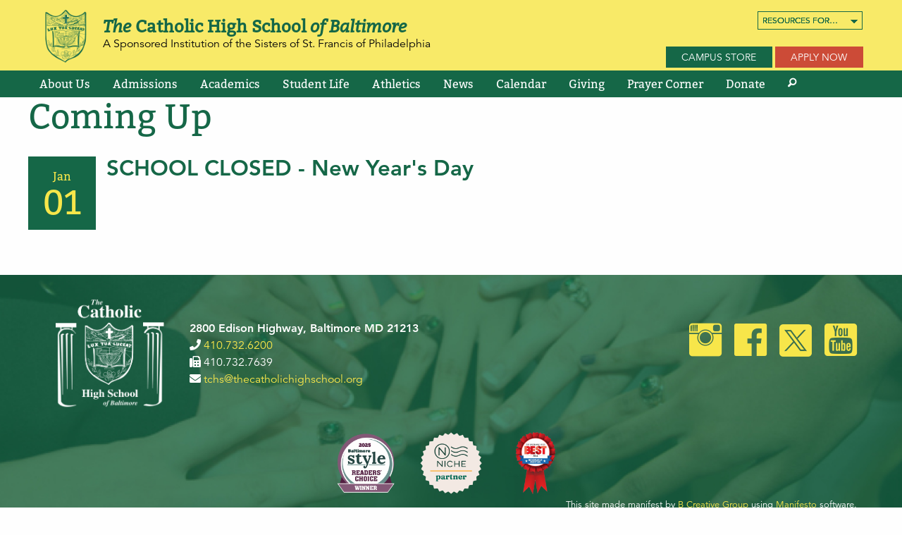

--- FILE ---
content_type: text/html; charset=utf-8
request_url: https://www.thecatholichighschool.org/event-listing/display/index.php?view=day&fulldate=2024-01-01
body_size: 7445
content:
<!DOCTYPE html>
<html class="no-js" xmlns="http://www.w3.org/1999/xhtml" xml:lang="en" lang="en" dir="ltr">
<head>
	<script type="text/javascript">(function(){var a=document.documentElement,b=a.className;if(!b.match(/\bhasJS\b/))a.className=!b?"hasJS":b+" hasJS"}())</script>
	
<script type="text/javascript" src="//use.typekit.com/xnj6usl.js"></script>
<script type="text/javascript">try{Typekit.load();}catch(e){}</script>

	<title>Coming Up: The Catholic High School</title>

	<link rel="stylesheet" type="text/css" href="/site/themes/tchs/styles/app.css?v=1" media="all" />
<link rel="stylesheet" type="text/css" href="/vendor/foundation-icons/foundation-icons.css" media="all" />
<link rel="stylesheet" type="text/css" href="/themes/default/node_modules/foundation-datepicker/css/foundation-datepicker.min.css" media="all" />
<link type="text/css" rel="stylesheet" href="//fast.fonts.net/cssapi/6b90e9a9-21dc-45f9-8226-847b89eb7860.css"/>
<link rel="stylesheet" type="text/css" href="/site/themes/tchs/styles/print.css" media="all" />
<link rel="stylesheet" data-module="Shopping Cart" type="text/css" href="/site/mods/shopping_cart/styles/default.css" media="all" />
<link rel="stylesheet" href="https://use.fontawesome.com/releases/v5.2.0/css/all.css" integrity="sha384-hWVjflwFxL6sNzntih27bfxkr27PmbbK/iSvJ+a4+0owXq79v+lsFkW54bOGbiDQ" crossorigin="anonymous">
<meta charset="utf-8">
<meta name="viewport" content="width=device-width, initial-scale=1, viewport-fit=cover">
<meta name="generator" content="Manifesto 3.2 - http://www.manifestocms.com/" />
<meta http-equiv="content-script-type" content="text/javascript" />
<script type="text/javascript">js_g_url = "https://www.thecatholichighschool.org/";</script>
<link rel="apple-touch-icon" sizes="180x180" href="/site/apple-touch-icon.png">
<link rel="icon" type="image/png" sizes="32x32" href="/site/favicon-32x32.png">
<link rel="icon" type="image/png" sizes="16x16" href="/site/favicon-16x16.png">
<link rel="stylesheet" href="https://fonts.googleapis.com/css?family=Source+Sans+Pro"/>
<script src="/themes/default/js/app-min.js" type="text/javascript" charset="utf-8"></script>
<!-- Facebook Pixel Code -->
<script>
  !function(f,b,e,v,n,t,s)
  {if(f.fbq)return;n=f.fbq=function(){n.callMethod?
  n.callMethod.apply(n,arguments):n.queue.push(arguments)};
  if(!f._fbq)f._fbq=n;n.push=n;n.loaded=!0;n.version='2.0';
  n.queue=[];t=b.createElement(e);t.async=!0;
  t.src=v;s=b.getElementsByTagName(e)[0];
  s.parentNode.insertBefore(t,s)}(window, document,'script',
  'https://connect.facebook.net/en_US/fbevents.js');
  fbq('init', '893796567743649');
  fbq('track', 'PageView');
</script>
<noscript><img height="1" width="1" style="display:none"
  src="https://www.facebook.com/tr?id=893796567743649&ev=PageView&noscript=1"
/></noscript>
<!-- End Facebook Pixel Code -->
<meta name="facebook-domain-verification" content="eaeodue217l4jdzule7l2xu14dqa1k" />
<!-- Global site tag (gtag.js) - Google Analytics -->
<script async src="https://www.googletagmanager.com/gtag/js?id=UA-25455862-1"></script>
<script>
 window.dataLayer = window.dataLayer || [];
 function gtag(){dataLayer.push(arguments);}
 gtag('js', new Date());

 gtag('config', 'UA-25455862-1');
</script>

<!-- Google tag (gtag.js) -->
<script async src="https://www.googletagmanager.com/gtag/js?id=G-V4BY4VL8H6"></script>
<script>
 window.dataLayer = window.dataLayer || [];
 function gtag(){dataLayer.push(arguments);}
 gtag('js', new Date());

 gtag('config', 'G-V4BY4VL8H6');
</script>
<meta name="google-site-verification" content="808103671764-mn3ar0pfrb3ro44h7hj9tdnb9o4afk9v.apps.googleusercontent.com" />
	<meta name="description" content="The Catholic High School of Baltimore is an independent college-preparatory high school for young women, sponsored by the Sisters of St. Francis of Philadelphia." />
</head>

<body class="l-module mod-basic_events secure public anonymous ">

	<div id="rootcontainer">
		<div class="sticky-nav" data-sticky-container>
			<div data-sticky data-options="marginTop:0;" data-top-anchor="1" style="width:100%">
				<!-- Using cached Resources for… -->
			<!-- menus:Resources for… / -->
			<nav id="utility-dropdown" class="container">
				<div class="grid-x grid-padding-x align-right" style="position:relative;">
				<ul id="menus_util_resources-for" class="menu m_menus dropdown" data-dropdown-menu data-alignment="right" style="position:absolute;right:1em;top:1em;">
					<li id="menus_navrow_resources_for" class="is-dropdown-submenu-parent">
						<span class="button small hollow dropdown utility-button">Resources for…</span>
						<ul class="utility-submenu">
							
								<li id="menus_util_resources-for_81" class=" text-right"><a href="/for-students" class="">Students</a></li>

								
								<li id="menus_util_resources-for_83" class=" text-right"><a href="/for-parents" class="">Parents</a></li>

								
								<li id="menus_util_resources-for_84" class=" text-right"><a href="/alumnae" class="">Alumnae</a></li>

								
								<li id="menus_util_resources-for_117" class=" text-right"><a href="/for-facultystaff" class="">Faculty/Staff</a></li>

								
								<li id="menus_util_resources-for_120" class=" text-right"><a href="/for-visitors" class="">Visitors</a></li>

														</ul>
					</li>
				</ul>
				</div>
			</nav>
			<!-- / menus:Resources for… -->
			<!-- Using cached Resources for… -->
			<!-- menus:Resources for… / -->
			<nav id="utility-dropdown" class="container">
				<div class="grid-x grid-padding-x align-right" style="position:relative;">
				<ul id="menus_util_resources-for" class="menu m_menus dropdown" data-dropdown-menu data-alignment="right" style="position:absolute;right:1em;top:1em;">
					<li id="menus_navrow_resources_for" class="is-dropdown-submenu-parent">
						<span class="button small hollow dropdown utility-button">Resources for…</span>
						<ul class="utility-submenu">
							
								<li id="menus_util_resources-for_81" class=" text-right"><a href="/for-students" class="">Students</a></li>

								
								<li id="menus_util_resources-for_83" class=" text-right"><a href="/for-parents" class="">Parents</a></li>

								
								<li id="menus_util_resources-for_84" class=" text-right"><a href="/alumnae" class="">Alumnae</a></li>

								
								<li id="menus_util_resources-for_117" class=" text-right"><a href="/for-facultystaff" class="">Faculty/Staff</a></li>

								
								<li id="menus_util_resources-for_120" class=" text-right"><a href="/for-visitors" class="">Visitors</a></li>

														</ul>
					</li>
				</ul>
				</div>
			</nav>
			<!-- / menus:Resources for… -->
			<!-- Using cached Resources for… -->
			<!-- menus:Resources for… / -->
			<nav id="utility-dropdown" class="container">
				<div class="grid-x grid-padding-x align-right" style="position:relative;">
				<ul id="menus_util_resources-for" class="menu m_menus dropdown" data-dropdown-menu data-alignment="right" style="position:absolute;right:1em;top:1em;">
					<li id="menus_navrow_resources_for" class="is-dropdown-submenu-parent">
						<span class="button small hollow dropdown utility-button">Resources for…</span>
						<ul class="utility-submenu">
							
								<li id="menus_util_resources-for_81" class=" text-right"><a href="/for-students" class="">Students</a></li>

								
								<li id="menus_util_resources-for_83" class=" text-right"><a href="/for-parents" class="">Parents</a></li>

								
								<li id="menus_util_resources-for_84" class=" text-right"><a href="/alumnae" class="">Alumnae</a></li>

								
								<li id="menus_util_resources-for_117" class=" text-right"><a href="/for-facultystaff" class="">Faculty/Staff</a></li>

								
								<li id="menus_util_resources-for_120" class=" text-right"><a href="/for-visitors" class="">Visitors</a></li>

														</ul>
					</li>
				</ul>
				</div>
			</nav>
			<!-- / menus:Resources for… -->
			<!-- Page Banner -->
<div id="pagebanner" class="banner-basic_events">
	<div class="container">
		<div class="grid-x grid-padding-x align-justify align-bottom">
			<div class="cell small-12 medium-auto">
				<div class="media-object header-block">
					<div class="media-object-section">
						<a href="https://www.thecatholichighschool.org/index.php" titie="The Catholic High School of Baltimore" class="logo-block">
						<img src="/site/usermedia/image/6/TCHSlogo.png" width="75" style="width:75px;" id="media_25" class="img-size-" alt="tchslogo.png" />						</a>
					</div>
					<div class="media-object-section main-section">
						<div class="header-title"><em>The</em> Catholic High School <em>of Baltimore</em></div>
						<div class="header-subtitle show-for-medium">A Sponsored Institution of the Sisters of St. Francis of Philadelphia</div>
					</div>
				</div>
			</div>
			<div class="cell shrink text-right top-buttons" style="position:relative;">
				<a href="https://sideline.bsnsports.com/schools/maryland/baltimore/catholic-high-cubs" target="_store" class="button hide-for-small-only">Campus Store</a>
				<a class="button alert" href="https://thecatholichighschool.schooladminonline.com/users/sign_in">Apply Now</a>			</div>
		</div>
	</div>
</div>
<!-- End Page Banner --><!-- Using cached Primary navigation 5_primary-navigation.en_US.inc -->
		<!-- menus:responsive_primary_with_submenus:Primary navigation / -->
		<div class="title-bar align-justify" data-responsive-toggle="nav-global" data-hide-for="large">
			<button class="menu-icon" type="button" data-toggle></button>
			<a href="https://sideline.bsnsports.com/schools/maryland/baltimore/catholic-high-cubs" target="_store" class="button white hollow">Campus Store</a>
		</div>
		<nav id="nav-global" role="navigation" aria-label="Primary navigation">
			<div class="container">
				<ul id="navrow" class="menu vertical large-horizontal m_menus" data-responsive-menu="medium-dropdown">

				
					<li id="menus_primary-navigation-1" class="navlink first has_submenu">
						<a href="/about-us" class="" data-toggle="static_submenu_primary-navigation-1">About Us</a>
						
<div class="dropdown-pane bottom mega-nav" id="static_submenu_primary-navigation-1" data-dropdown data-hover="true" data-hover-pane="true" data-options="closeOnClick:true;">
<div class="grid-x grid-margin-x">
<div class="mega-menu">
<ul class="vertical menu nested submenu">							<li id="menus_primary-navigation-1-dupe" class="navlink">
								<a href="/about-us">About Us</a>
							</li>
							
					<li id="menus_primary-navigation-9" class="navlink embedded">
						<a href="/about-us#mission-statement" class=" embedded">Mission Statement</a>
						</li>

					<li id="menus_primary-navigation-8" class="navlink embedded">
						<a href="/about-us#vision" class=" embedded">Vision</a>
						</li>

					<li id="menus_primary-navigation-10" class="navlink embedded">
						<a href="/about-us#we-believe" class=" embedded">We Believe</a>
						</li>

					<li id="menus_primary-navigation-11" class="navlink embedded">
						<a href="/about-us#history" class=" embedded">History</a>
						</li>

					<li id="menus_primary-navigation-12" class="navlink embedded">
						<a href="/about-us#our-community" class=" embedded">Our Community</a>
						</li>

					<li id="menus_primary-navigation-13" class="navlink embedded">
						<a href="/about-us#graduate-profile" class=" embedded">Graduate Profile</a>
						</li>

					<li id="menus_primary-navigation-137" class="navlink">
						<a href="/about-us/presidential-search" class="">Presidential Search</a>
						</li>

					<li id="menus_primary-navigation-14" class="navlink">
						<a href="/about-us/administration" class="">Administration</a>
						</li>

					<li id="menus_primary-navigation-17" class="navlink">
						<a href="/about-us/faculty-staff" class="">Faculty &amp; Staff</a>
						</li>

					<li id="menus_primary-navigation-16" class="navlink">
						<a href="/about-us/board-of-trustees" class="">Board of Trustees</a>
						</li>

					<li id="menus_primary-navigation-18" class="navlink">
						<a href="/about-us/employment" class="">Employment</a>
						</li>

					<li id="menus_primary-navigation-110" class="navlink">
						<a href="/strategicplan" class="">Strategic Plan 2020-2025</a>
						</li>

					<li id="menus_primary-navigation-104" class="navlink">
						<a href="/about-us/social-media-policy" class="">Social Media Policy</a>
						</li>

</ul><!-- Exit 1 -->
</div>
<!-- Close medium-4 --><div class="mega-pic">
<img src="/site/usermedia/image/9/dsc_0500_edit.jpg" style="" id="media_859" class="img-size- center" alt="DSC_0500_Edit.jpg" /></div>
<!-- Close medium-4 --><div class="mega-text">
<div class="mega-text-inner"><p>Empowered by Gospel values and rooted in the spirit and tradition of Saints Francis and Clare of Assisi, The Catholic High School of Baltimore, a sponsored institution of the Sisters of St. Francis of Philadelphia, is dedicated to the education of young women in an environment that fosters Christian attitudes of dignity and respect for the human person and all of creation.<br />
<a href="/about-us#we-believe"><strong>Read more</strong></a></p></div></div>
<!-- Close medium-4 --></div>
<!-- Close grid-x --></div>
<!-- Close mega-nav --></li>

					<li id="menus_primary-navigation-2" class="navlink has_submenu">
						<a href="/admissions" class="" data-toggle="static_submenu_primary-navigation-2">Admissions</a>
						
<div class="dropdown-pane bottom mega-nav" id="static_submenu_primary-navigation-2" data-dropdown data-hover="true" data-hover-pane="true" data-options="closeOnClick:true;">
<div class="grid-x grid-margin-x">
<div class="mega-menu">
<ul class="vertical menu nested submenu">							<li id="menus_primary-navigation-2-dupe" class="navlink">
								<a href="/admissions">Admissions</a>
							</li>
							
					<li id="menus_primary-navigation-22" class="navlink embedded">
						<a href="/admissions#how-to-apply" class=" embedded">How to Apply</a>
						</li>

					<li id="menus_primary-navigation-23" class="navlink embedded">
						<a href="/admissions#tuition-fees" class=" embedded">Tuition &amp; Fees</a>
						</li>

					<li id="menus_primary-navigation-24" class="navlink embedded">
						<a href="/admissions#scholarships" class=" embedded">Scholarships</a>
						</li>

					<li id="menus_primary-navigation-20" class="navlink embedded">
						<a href="/admissions#forms" class=" embedded">Forms</a>
						</li>

					<li id="menus_primary-navigation-25" class="navlink embedded">
						<a href="/admissions#external-scholarships" class=" embedded">External Scholarships</a>
						</li>

					<li id="menus_primary-navigation-21" class="navlink embedded">
						<a href="/admissions#why-catholic-high" class=" embedded">Why Catholic High?</a>
						</li>

					<li id="menus_primary-navigation-26" class="navlink">
						<a href="/shadowdays" class="">Schedule a Shadow Day</a>
						</li>

					<li id="menus_primary-navigation-30" class="navlink">
						<a href="/admissions/admissionsevents" class="">Admissions Events</a>
						</li>

					<li id="menus_primary-navigation-108" class="navlink">
						<a href="/admissions/viewbook" class="">Admissions Viewbook</a>
						</li>

					<li id="menus_primary-navigation-100" class="navlink">
						<a href="/admissions/virtual-tour" class="">Virtual Tour</a>
						</li>

					<li id="menus_primary-navigation-112" class="navlink">
						<a href="/admissions/requestinfo" class="">Request Information</a>
						</li>

</ul><!-- Exit 1 -->
</div>
<!-- Close medium-4 --><div class="mega-pic">
<img src="/site/usermedia/image/13/dsc_0237-copy.jpg" style="" id="media_758" class="img-size- center" alt="DSC_0237 copy.jpg" /></div>
<!-- Close medium-4 --><div class="mega-text">
<div class="mega-text-inner"><p><em>The</em> Catholic High School <em>of Baltimore</em> is an independent college-preparatory high school for young women, sponsored by the Sisters of St. Francis of Philadelphia. Since 1939 young women have benefited from the education they received at Catholic High.</p></div></div>
<!-- Close medium-4 --></div>
<!-- Close grid-x --></div>
<!-- Close mega-nav --></li>

					<li id="menus_primary-navigation-3" class="navlink has_submenu">
						<a href="/academics" class="" data-toggle="static_submenu_primary-navigation-3">Academics</a>
						
<div class="dropdown-pane bottom mega-nav" id="static_submenu_primary-navigation-3" data-dropdown data-hover="true" data-hover-pane="true" data-options="closeOnClick:true;">
<div class="grid-x grid-margin-x">
<div class="mega-menu">
<ul class="vertical menu nested submenu">							<li id="menus_primary-navigation-3-dupe" class="navlink">
								<a href="/academics">Academics</a>
							</li>
							
					<li id="menus_primary-navigation-32" class="navlink embedded">
						<a href="/academics#honors-program" class=" embedded">Honors Program</a>
						</li>

					<li id="menus_primary-navigation-31" class="navlink embedded">
						<a href="/academics#college-preparatory-program" class=" embedded">College Preparatory Program</a>
						</li>

					<li id="menus_primary-navigation-33" class="navlink embedded">
						<a href="/academics#law-and-leadership-program" class=" embedded">Law and Leadership Program</a>
						</li>

					<li id="menus_primary-navigation-34" class="navlink embedded">
						<a href="/academics#stem-program" class=" embedded">STEM Program</a>
						</li>

					<li id="menus_primary-navigation-36" class="navlink embedded">
						<a href="/academics#visual-and-performing-arts-program" class=" embedded">Visual and Performing Arts Program</a>
						</li>

					<li id="menus_primary-navigation-37" class="navlink embedded">
						<a href="/academics#archangel-program" class=" embedded">Archangel Program</a>
						</li>

					<li id="menus_primary-navigation-38" class="navlink">
						<a href="/academics/school-policies" class="">School Policies</a>
						</li>

					<li id="menus_primary-navigation-40" class="navlink">
						<a href="/academics/curriculum" class="">Curriculum</a>
						</li>

					<li id="menus_primary-navigation-41" class="navlink">
						<a href="/academics/curriculum/graduation-requirements" class="">Graduation Requirements</a>
						</li>

					<li id="menus_primary-navigation-49" class="navlink">
						<a href="/academics/guidance-department" class="">Guidance Department</a>
						</li>

					<li id="menus_primary-navigation-42" class="navlink">
						<a href="/academics/college-planning" class="">College Planning</a>
						</li>

</ul><!-- Exit 1 -->
</div>
<!-- Close medium-4 --><div class="mega-pic">
<img src="/site/usermedia/image/4/dsc_0235.jpg" style="" id="media_860" class="img-size- center" alt="DSC_0235.JPG" /></div>
<!-- Close medium-4 --><div class="mega-text">
<div class="mega-text-inner"><p>Catholic High students become articulate in speech and writing, adept in the usage of technology, able to understand human culture through a study of humanities and the arts, and proficient in academic and social skills that promote team building and problem solving.&nbsp;</p></div></div>
<!-- Close medium-4 --></div>
<!-- Close grid-x --></div>
<!-- Close mega-nav --></li>

					<li id="menus_primary-navigation-6" class="navlink has_submenu">
						<a href="/student-life" class="" data-toggle="static_submenu_primary-navigation-6">Student Life</a>
						
<div class="dropdown-pane bottom mega-nav" id="static_submenu_primary-navigation-6" data-dropdown data-hover="true" data-hover-pane="true" data-options="closeOnClick:true;">
<div class="grid-x grid-margin-x">
<div class="mega-menu">
<ul class="vertical menu nested submenu">							<li id="menus_primary-navigation-6-dupe" class="navlink">
								<a href="/student-life">Student Life</a>
							</li>
							
					<li id="menus_primary-navigation-61" class="navlink embedded">
						<a href="/student-life#traditions" class=" embedded">Traditions</a>
						</li>

					<li id="menus_primary-navigation-62" class="navlink embedded">
						<a href="/student-life#student-publications" class=" embedded">Student Publications</a>
						</li>

					<li id="menus_primary-navigation-63" class="navlink embedded">
						<a href="/student-life#clubs-organizations" class=" embedded">Clubs &amp; Organizations</a>
						</li>

					<li id="menus_primary-navigation-64" class="navlink">
						<a href="/student-life/community-service" class="">Community Service</a>
						</li>

					<li id="menus_primary-navigation-66" class="navlink">
						<a href="/student-life/school-store" class="">School Store</a>
						</li>

					<li id="menus_primary-navigation-29" class="navlink">
						<a href="/admissions/bus-transportation" class="">Bus Transportation</a>
						</li>

					<li id="menus_primary-navigation-69" class="navlink">
						<a href="/student-life/food-services" class="">Food Services</a>
						</li>

					<li id="menus_primary-navigation-70" class="navlink">
						<a href="/student-life/miss-catholic-high-students-of-the-year" class="">Miss Catholic High &amp; Students of the Year</a>
						</li>

</ul><!-- Exit 1 -->
</div>
<!-- Close medium-4 --><div class="mega-pic">
<img src="/site/usermedia/image/12/powder-puff-2.jpg" style="" id="media_762" class="img-size- center" alt="Powder Puff (2).JPG" /></div>
<!-- Close medium-4 --><div class="mega-text">
<div class="mega-text-inner"><p>Catholic High sponsors an extracurricular activities program that aims to develop the student as a whole person and to challenge the student to responsible leadership.&nbsp;Along with extracurricular activities, Catholic High students have many different responsibilities and privileges that are integral components of the Catholic High community.</p></div></div>
<!-- Close medium-4 --></div>
<!-- Close grid-x --></div>
<!-- Close mega-nav --></li>

					<li id="menus_primary-navigation-4" class="navlink has_submenu">
						<a href="/athletics" class="" data-toggle="static_submenu_primary-navigation-4">Athletics</a>
						
<div class="dropdown-pane bottom mega-nav" id="static_submenu_primary-navigation-4" data-dropdown data-hover="true" data-hover-pane="true" data-options="closeOnClick:true;">
<div class="grid-x grid-margin-x">
<div class="mega-menu">
<ul class="vertical menu nested submenu">							<li id="menus_primary-navigation-4-dupe" class="navlink">
								<a href="/athletics">Athletics</a>
							</li>
							
					<li id="menus_primary-navigation-50" class="navlink embedded">
						<a href="/athletics#fall-sports" class=" embedded">Fall Sports</a>
						</li>

					<li id="menus_primary-navigation-52" class="navlink embedded">
						<a href="/athletics#winter-sports" class=" embedded">Winter Sports</a>
						</li>

					<li id="menus_primary-navigation-53" class="navlink embedded">
						<a href="/athletics#spring-sports" class=" embedded">Spring Sports</a>
						</li>

					<li id="menus_primary-navigation-132" class="navlink">
						<a href="https://catholichighathletics.com/" class="">Cub Athletics Website</a>
						</li>

					<li id="menus_primary-navigation-128" class="navlink">
						<a href="/for-students/follow-cub-athletics" class="">Follow Cub Athletics</a>
						</li>

					<li id="menus_primary-navigation-56" class="navlink">
						<a href="/athletics/hall-of-fame" class="">Hall Of Fame</a>
						</li>

</ul><!-- Exit 1 -->
</div>
<!-- Close medium-4 --><div class="mega-pic">
<img src="/site/usermedia/image/2/dsc04735-small.jpg" style="" id="media_979" class="img-size- center" alt="DSC04735 small.jpg" /></div>
<!-- Close medium-4 --><div class="mega-text">
<div class="mega-text-inner"><p>A part of our philosophy is to promote and encourage young women to participate in interscholastic competition and benefit from the advantages athletic competition can provide.</p></div></div>
<!-- Close medium-4 --></div>
<!-- Close grid-x --></div>
<!-- Close mega-nav --></li>

					<li id="menus_primary-navigation-109" class="navlink">
						<a href="/news/" class="">News</a>
						</li>

					<li id="menus_primary-navigation-116" class="navlink has_submenu">
						<a href="/event-listing" class="" data-toggle="static_submenu_primary-navigation-116">Calendar</a>
						
<div class="dropdown-pane bottom mega-nav" id="static_submenu_primary-navigation-116" data-dropdown data-hover="true" data-hover-pane="true" data-options="closeOnClick:true;">
<div class="grid-x grid-margin-x">
<div class="mega-menu">
<ul class="vertical menu nested submenu">							<li id="menus_primary-navigation-116-dupe" class="navlink">
								<a href="/event-listing">Calendar</a>
							</li>
							
					<li id="menus_primary-navigation-118" class="navlink">
						<a href="https://www.thecatholichighschool.org/site/usermedia/application/1/tchs-calendar-25-26-online.pdf" class="newwindow">Printable Calendar</a>
						</li>

					<li id="menus_primary-navigation-58" class="navlink">
						<a href="/admissions/admissionsevents" class="">Admissions Events</a>
						</li>

					<li id="menus_primary-navigation-59" class="navlink">
						<a href="/giving/office-of-institutional-advancement" class="">Advancement Events</a>
						</li>

</ul><!-- Exit 1 -->
</div>
<!-- Close medium-4 --><div class="mega-pic">
<img src="/site/usermedia/image/6/buildingbright1_1.jpg" style="" id="media_820" class="img-size- center" alt="BuildingBright1.jpg" /></div>
<!-- Close medium-4 --><div class="mega-text">
<div class="mega-text-inner"><p>Stay up-to-date on all of Catholic High's academic, admissions, and advancement events!</p></div></div>
<!-- Close medium-4 --></div>
<!-- Close grid-x --></div>
<!-- Close mega-nav --></li>

					<li id="menus_primary-navigation-7" class="navlink has_submenu">
						<a href="/giving" class="" data-toggle="static_submenu_primary-navigation-7">Giving</a>
						
<div class="dropdown-pane bottom mega-nav" id="static_submenu_primary-navigation-7" data-dropdown data-hover="true" data-hover-pane="true" data-options="closeOnClick:true;">
<div class="grid-x grid-margin-x">
<div class="mega-menu">
<ul class="vertical menu nested submenu">							<li id="menus_primary-navigation-7-dupe" class="navlink">
								<a href="/giving">Giving</a>
							</li>
							
					<li id="menus_primary-navigation-75" class="navlink embedded">
						<a href="/giving#green-gold-fund_1" class=" embedded">Green &amp; Gold Fund</a>
						</li>

					<li id="menus_primary-navigation-78" class="navlink embedded">
						<a href="/giving#methods-of-giving_1" class=" embedded">Methods of Giving</a>
						</li>

					<li id="menus_primary-navigation-76" class="navlink embedded">
						<a href="/giving#faq_1" class=" embedded">Frequently Asked Questions</a>
						</li>

					<li id="menus_primary-navigation-107" class="navlink">
						<a href="/givingtuesday" class="">Giving Tuesday</a>
						</li>

					<li id="menus_primary-navigation-73" class="navlink">
						<a href="/annualreport" class="">Annual Report</a>
						</li>

					<li id="menus_primary-navigation-74" class="navlink">
						<a href="/giving/office-of-institutional-advancement" class="">The Office Of Institutional Advancement</a>
						</li>

</ul><!-- Exit 1 -->
</div>
<!-- Close medium-4 --><div class="mega-pic">
<img src="/site/usermedia/image/3/dsc_0108.jpg" style="" id="media_875" class="img-size- center" alt="DSC_0108.JPG" /></div>
<!-- Close medium-4 --><div class="mega-text">
<div class="mega-text-inner"><p>With your help, we can continue to empower young women through academic excellence, responsible leadership, and Christian community service.&nbsp;</p></div></div>
<!-- Close medium-4 --></div>
<!-- Close grid-x --></div>
<!-- Close mega-nav --></li>

					<li id="menus_primary-navigation-102" class="navlink has_submenu">
						<a href="/theprayercorner" class="" data-toggle="static_submenu_primary-navigation-102">Prayer Corner</a>
						
<div class="dropdown-pane bottom mega-nav" id="static_submenu_primary-navigation-102" data-dropdown data-hover="true" data-hover-pane="true" data-options="closeOnClick:true;">
<div class="grid-x grid-margin-x">
<div class="mega-menu">
<ul class="vertical menu nested submenu">							<li id="menus_primary-navigation-102-dupe" class="navlink">
								<a href="/theprayercorner">Prayer Corner</a>
							</li>
							
					<li id="menus_primary-navigation-129" class="navlink">
						<a href="/theprayercorner/daily-prayer" class="">Daily Prayer &amp; Reflection</a>
						</li>

					<li id="menus_primary-navigation-130" class="navlink">
						<a href="/theprayercorner/intentions" class="">Intentions</a>
						</li>

					<li id="menus_primary-navigation-131" class="navlink">
						<a href="/theprayercorner/resources" class="">Resources</a>
						</li>

</ul><!-- Exit 1 -->
</div>
<!-- Close medium-4 --><div class="mega-pic">
<img src="/site/usermedia/image/9/chapelluxwindow.jpg" style="" id="media_790" class="img-size- center" alt="chapelluxwindow.JPG" /></div>
<!-- Close medium-4 --><div class="mega-text">
<div class="mega-text-inner"><p>The Prayer Corner is a place for reflection and prayer. If you have any intentions, please share them with us so that our Catholic High community can offer prayers for you.</p></div></div>
<!-- Close medium-4 --></div>
<!-- Close grid-x --></div>
<!-- Close mega-nav --></li>

					<li id="menus_primary-navigation-92" class="navlink last">
						<a href="https://www.givecampus.com/campaigns/29481/donations/new" class="">Donate</a>
						</li>

				<li>
					<i id="searchglass" class="fi-magnifying-glass hide-for-small-only" style="color:#fff;margin-top:5px;" data-toggle="searchfield"></i><a class="hide-for-large" data-toggle="searchfield">Search</a>
					<form id="searchfield" class="hidden" data-toggler=".hidden" action="/mod/search/dosearch/index.php" method="get">
						<div class="formtop">
							<input type="hidden" name="dosearch" value="1" />
						</div>
						 <input id="searchtext" type="text" name="searchtext" placeholder="Search the site" value="" /><button type="submit" name="submitted" class="button show-for-sr" value="Search" />Search</button>
					</form>
				</li>
				</ul><!-- Exit #navrow -->
			</div>
		</nav>
		<!-- / menus:responsive_primary_with_submenus:Primary navigation / -->
					</div>
		</div>

		<div id="root">

			<div id="content">

				<div class="container" id="l-center"><div class="m_basic_events"><div class="container">
	<div class="modheader">
		<h1>Coming Up</h1>
			</div>

	<div class="listing"><div id="basic_events-1601" class="cobject basic_event grid-x grid-padding-x align-top">
	<div class="cell shrink datebox">
		<span class="month">Jan</span>
		<span class="datenum">01</span>
	</div>
	<div class="cell auto">
		<h3><a href="/event-listing/school-closed-new-years-day_1">SCHOOL CLOSED - New Year&#039;s Day</a></h3>
			</div>
</div></div></div></div></div>
			</div>

		</div>

		<div id="pagebottom">
			<div class="container">
				<div class="grid-x align-justify align-middle">
				<!-- Footer TCHS -->
<div class="cell medium-8 theme-footer">
		<div class="grid-x grid-padding-x align-middle">
			<div class="cell shrink show-for-medium">
				<img src="/site/usermedia/image/9/TCHSlogo_white.png" width="160" style="width:160px;" id="media_26" class="img-size-" alt="tchslogo_white.png" />			</div>
			<div class="cell auto">
				<strong>2800 Edison Highway, Baltimore MD 21213</strong><br />
				<i class="fas fa-phone"></i> <a href="tel:410.732.6200">410.732.6200</a><br />
				<i class="fas fa-fax"></i> 410.732.7639<br />
				<i class="fas fa-envelope"></i> <a href="mailto:tchs@thecatholichighschool.org">tchs@thecatholichighschool.org</a><br />
			</div>
		</div>
	</div><!-- End Footer TCHS -->		<!-- Footer social_media -->
<div class="cell shrink m_social_media social-icon-group">				<a class="social-icon navlink" href="https://www.instagram.com/thecatholichighschool/" title="instagram" target="_blank"><i class="fi-social-instagram"></i></a>
								<a class="social-icon navlink" href="https://www.facebook.com/TheCatholicHighSchool/" title="facebook" target="_blank"><i class="fi-social-facebook"></i></a>
								<a class="social-icon navlink" href="https://twitter.com/TCHS_Balt" title="X" target="_blank"><i class="fi-social-x"></i></a>
								<a class="social-icon navlink" href="https://www.youtube.com/user/TCHSAdmissions" title="youtube" target="_blank"><i class="fi-social-youtube"></i></a>
				</div><!-- End Footer social_media --></div>
	<div class="badges theme-footer grid-x align-center align-top">
		<div class="cell shrink text-center"><img src="/site/usermedia/image/6/baltstyle2025winnerlogo.png" width="120" style="width:120px;" id="media_1288" class="img-size-" alt="BaltStyle2025WinnerLogo.png" /></div><div class="cell shrink text-center"><img src="/site/usermedia/image/8/niche-partner-badge-inverted.png" width="120" style="width:120px;" id="media_962" class="img-size-" alt="niche-partner-badge-inverted.png" /></div><div class="cell shrink text-center"><img src="/site/usermedia/image/1/best-of-baltimore-1024x1024.png" width="120" style="width:120px;" id="media_1126" class="img-size-" alt="Best-of-Baltimore-1024x1024.png" /></div><!-- End Footer TCHS -->		<div class="cell small-12 text-right">
	<small>This site made manifest by <a target="_new" class="dadatypo" href="https://www.agencybcg.com/">B Creative Group</a> using <a target="_new" class="dadatypo" href="http://www.manifestocms.com/">Manifesto</a> software.</small>
</div>
				</div>
			</div>
		</div>
	</div>

<!-- Matomo -->
<script>
  var _paq = window._paq = window._paq || [];
  /* tracker methods like "setCustomDimension" should be called before "trackPageView" */
  _paq.push(['trackPageView']);
  _paq.push(['enableLinkTracking']);
  (function() {
    var u="https://analytics.dadatypo.net/";
    _paq.push(['setTrackerUrl', u+'matomo.php']);
    _paq.push(['setSiteId', '16']);
    var d=document, g=d.createElement('script'), s=d.getElementsByTagName('script')[0];
    g.async=true; g.src=u+'matomo.js'; s.parentNode.insertBefore(g,s);
  })();
</script>
<!-- End Matomo Code -->

<script src="/site/themes/tchs/js/local-min.js" type="text/javascript" charset="utf-8"></script>
<script src="https://www.thecatholichighschool.org/themes/default/node_modules/tinymce/tinymce.min.js" type="text/javascript"></script>
<script src="/site/themes/tchs/tinymce/includes/rte_4x.js" type="text/javascript"></script>
<script src="/mods/jquery/includes/utilities.js" type="text/javascript"></script>
</body>
</html>

--- FILE ---
content_type: text/css; charset=utf-8
request_url: https://fast.fonts.net/cssapi/6b90e9a9-21dc-45f9-8226-847b89eb7860.css
body_size: 968
content:
@import url(/t/1.css?apiType=css&projectid=6b90e9a9-21dc-45f9-8226-847b89eb7860);
@font-face{
font-family:"Avenir W01_o3";
src:url("/dv2/2/d8c50fcc-bc32-4f31-8c24-b170c64e2254.eot?[base64]&projectId=6b90e9a9-21dc-45f9-8226-847b89eb7860#iefix") format("eot");
}
@font-face{
font-family:"Avenir W01";
src:url("/dv2/2/d8c50fcc-bc32-4f31-8c24-b170c64e2254.eot?[base64]&projectId=6b90e9a9-21dc-45f9-8226-847b89eb7860#iefix");
src:url("/dv2/2/d8c50fcc-bc32-4f31-8c24-b170c64e2254.eot?[base64]&projectId=6b90e9a9-21dc-45f9-8226-847b89eb7860#iefix") format("eot"),url("/dv2/14/476612d9-282d-4f76-95cd-b4dd31e7ed21.woff2?[base64]&projectId=6b90e9a9-21dc-45f9-8226-847b89eb7860") format("woff2"),url("/dv2/3/f1ebae2b-5296-4244-8771-5f40e60a564a.woff?[base64]&projectId=6b90e9a9-21dc-45f9-8226-847b89eb7860") format("woff"),url("/dv2/1/04d1bf6c-070d-4b7e-9498-6051c9f0c349.ttf?[base64]&projectId=6b90e9a9-21dc-45f9-8226-847b89eb7860") format("truetype");
font-weight:300;font-style:oblique;
}
@font-face{
font-family:"Avenir W01_n3";
src:url("/dv2/2/710789a0-1557-48a1-8cec-03d52d663d74.eot?[base64]&projectId=6b90e9a9-21dc-45f9-8226-847b89eb7860#iefix") format("eot");
}
@font-face{
font-family:"Avenir W01";
src:url("/dv2/2/710789a0-1557-48a1-8cec-03d52d663d74.eot?[base64]&projectId=6b90e9a9-21dc-45f9-8226-847b89eb7860#iefix");
src:url("/dv2/2/710789a0-1557-48a1-8cec-03d52d663d74.eot?[base64]&projectId=6b90e9a9-21dc-45f9-8226-847b89eb7860#iefix") format("eot"),url("/dv2/14/065a6b14-b2cc-446e-9428-271c570df0d9.woff2?[base64]&projectId=6b90e9a9-21dc-45f9-8226-847b89eb7860") format("woff2"),url("/dv2/3/65d75eb0-2601-4da5-a9a4-9ee67a470a59.woff?[base64]&projectId=6b90e9a9-21dc-45f9-8226-847b89eb7860") format("woff"),url("/dv2/1/c70e90bc-3c94-41dc-bf14-caa727c76301.ttf?[base64]&projectId=6b90e9a9-21dc-45f9-8226-847b89eb7860") format("truetype");
font-weight:300;font-style:normal;
}
@font-face{
font-family:"Avenir W01_o8";
src:url("/dv2/2/e6b412d9-d1ed-4b17-bb93-a6911df8640d.eot?[base64]&projectId=6b90e9a9-21dc-45f9-8226-847b89eb7860#iefix") format("eot");
}
@font-face{
font-family:"Avenir W01";
src:url("/dv2/2/e6b412d9-d1ed-4b17-bb93-a6911df8640d.eot?[base64]&projectId=6b90e9a9-21dc-45f9-8226-847b89eb7860#iefix");
src:url("/dv2/2/e6b412d9-d1ed-4b17-bb93-a6911df8640d.eot?[base64]&projectId=6b90e9a9-21dc-45f9-8226-847b89eb7860#iefix") format("eot"),url("/dv2/14/3c210c80-960f-4684-850b-25390b4d08af.woff2?[base64]&projectId=6b90e9a9-21dc-45f9-8226-847b89eb7860") format("woff2"),url("/dv2/3/cb5c71ad-e582-4d00-929c-67fbfaeb1c27.woff?[base64]&projectId=6b90e9a9-21dc-45f9-8226-847b89eb7860") format("woff"),url("/dv2/1/9ced8e96-4602-4507-8c20-4ff381949a9a.ttf?[base64]&projectId=6b90e9a9-21dc-45f9-8226-847b89eb7860") format("truetype");
font-weight:800;font-style:oblique;
}
@font-face{
font-family:"Avenir W01_n8";
src:url("/dv2/2/6af9989e-235b-4c75-8c08-a83bdaef3f66.eot?[base64]&projectId=6b90e9a9-21dc-45f9-8226-847b89eb7860#iefix") format("eot");
}
@font-face{
font-family:"Avenir W01";
src:url("/dv2/2/6af9989e-235b-4c75-8c08-a83bdaef3f66.eot?[base64]&projectId=6b90e9a9-21dc-45f9-8226-847b89eb7860#iefix");
src:url("/dv2/2/6af9989e-235b-4c75-8c08-a83bdaef3f66.eot?[base64]&projectId=6b90e9a9-21dc-45f9-8226-847b89eb7860#iefix") format("eot"),url("/dv2/14/d513e15e-8f35-4129-ad05-481815e52625.woff2?[base64]&projectId=6b90e9a9-21dc-45f9-8226-847b89eb7860") format("woff2"),url("/dv2/3/61bd362e-7162-46bd-b67e-28f366c4afbe.woff?[base64]&projectId=6b90e9a9-21dc-45f9-8226-847b89eb7860") format("woff"),url("/dv2/1/ccd17c6b-e7ed-4b73-b0d2-76712a4ef46b.ttf?[base64]&projectId=6b90e9a9-21dc-45f9-8226-847b89eb7860") format("truetype");
font-weight:800;font-style:normal;
}
@media all and (min-width: 0px) {
}


--- FILE ---
content_type: text/css
request_url: https://www.thecatholichighschool.org/site/themes/tchs/styles/print.css
body_size: 352
content:
@media print {
  h1 {
    font-size: 2em;
    font-weight: bold; }
  h2 {
    font-size: 1.5em;
    font-weight: bold; }
  h3 {
    font-size: 1.2em;
    font-weight: bold; }
  a[href] {
    text-decoration: none; }
    a[href]:after {
      content: none !important; }
  body.mod-basic_events #pagebanner .top-buttons {
    display: none; }
  body.mod-basic_events #utility-dropdown {
    display: none; }
  body.mod-basic_events .title-bar, body.mod-basic_events #nav-global {
    display: none !important; }
  body.mod-basic_events .m_basic_events .modheader {
    display: none; }
  body.mod-basic_events .m_basic_events .week .day {
    font-size: 9pt;
    min-height: 8em;
    padding: 5px; }
    body.mod-basic_events .m_basic_events .week .day .monthevent {
      font-size: 9pt;
      margin-bottom: .5em; }
  body.mod-basic_events .m_basic_events .bottomrow {
    display: none; }
  body #pagebottom {
    display: none; } }
/*# sourceMappingURL=print.css.map */

--- FILE ---
content_type: text/css
request_url: https://www.thecatholichighschool.org/site/mods/shopping_cart/styles/default.css
body_size: 224
content:
/* shopping_cart : Default : default.css */
.column-headings {
	margin-bottom: 1rem;
}
.cart_quantity input {
	margin-bottom: 0;
	text-align: center;
}
.cart_remove {
	text-align: center;
}
.cart_remove i {
	font-size: 1.5rem;
}
.proceed {
	margin-top: 1rem;
}
.modify_address {
	margin-top: 1rem;
}
.confirmation {
	margin-top: 1rem;
	padding-top: 2rem;
	border-top: 1px solid #6a6a6a;
}

--- FILE ---
content_type: text/javascript
request_url: https://www.thecatholichighschool.org/site/themes/tchs/tinymce/includes/rte_4x.js
body_size: 1502
content:
// Manifesto: $Id: rte_4x.js 6449 2019-08-14 02:22:13Z spud $
// license: GNU LGPL
// copyright 2001-2018: dada typo and contributors
// This function should turn any textarea with a class of "rte" into a TinyMCE instance
function tinymceInit(the_selector) {
	tinymce.init({
		// Editor Appearance
		branding: false,

		menubar: "edit insert view format table tools",
		removed_menuitems: 'h1,media',

		plugins: "code,charmap,directionality,fullscreen,link,lists,media,paste,table,visualblocks",
		external_plugins: {
			"manifestolink":"/mods/tinymce/includes/manifestolink/plugin.min.js",
			"manifestomedia":"/mods/tinymce/includes/manifestomedia/plugin.min.js"
			},
		theme_url: "/mods/tinymce/themes/manifesto/theme.min.js",
		theme: "manifesto",
		toolbar1: "undo redo | pastetext removeformat | formatselect styleselect | bold italic | manifestomedia | link unlink blockquote | alignleft aligncenter alignright | bullist numlist outdent indent | code",
		width: "100%",

		// Integration and Setup
		selector: the_selector,
		init_instance_callback: function(editor) {
			formel = jQuery("#"+editor.id);
			editor.contentDocument.body.className += "m_"+formel.parents("form").find("input[name=module]").val();
//			editor.on('blur', function (e) {
//			  	editor.save();
//			});
		},

		// Content Appearance
		body_class: "rte",
		content_css: ["/site/themes/tchs/styles/administration.css","/site/themes/tchs/styles/site.css","vendor/foundation-icons/foundation-icons.css"],
		extended_valid_elements: "+iframe[src|height|marginwidth|marginheight|scrolling|width|frameborder|border|style],script[language|type|src],figure[id|title|class],figcaption",
		invalid_elements : 'span',
		invalid_styles: 'color font-size',
		remove_trailing_brs: false,

		// Content Formatting
		block_formats: 'Paragraph=p;Heading 2=h2;Heading 3=h3;Heading 4=h4;Heading 5=h5;Heading 6=h6;Preformatted=pre',
		style_formats: [
			{title: 'Underline', icon: 'underline', format: 'underline'},
			{title: 'Strikethrough', icon: 'strikethrough', format: 'strikethrough'},
			{title: 'Superscript', icon: 'superscript', format: 'superscript'},
			{title: 'Subscript', icon: 'subscript', format: 'subscript'},
			{title: 'Code', icon: 'code', format: 'code'},
    		{title: "Link list", selector: "a", classes: "linklist" },
    		{title: "Button style", selector: "a", classes: "button" },
			{title: "Button style (hollow)", selector: "a", classes: "button hollow" }
		],
		style_formats_autohide: true,

		// Spelling
		browser_spellcheck: true,

		// URL Handling
		document_base_url: js_g_url,
		relative_urls: false,
		convert_urls: false,

		// Advanced
		object_resizing : false,

		// Custom URL to retrieve current modules
		module_list: js_g_url+"ajax/global/get_modules/index.php"
   	});
}
function tinymceInitMini(the_selector) {
	tinymce.init({
		// Editor Appearance
		branding: false,
		object_resizing : false,
		plugins: "code,charmap,directionality,fullscreen,link,lists,paste",
		external_plugins: {
			"manifestolink":"/mods/tinymce/includes/manifestolink/plugin.min.js",
		},
		selector: the_selector,
		theme: "manifesto",
		theme_url: "/mods/tinymce/themes/manifesto/theme.min.js",
		body_class: "rte",
		content_css: ["/site/themes/tchs/styles/administration.css","/site/themes/tchs/styles/site.css"],
		menubar: false,
		removed_menuitems: 'h1,media',
		block_formats: 'Paragraph=p;Heading 2=h2;Heading 3=h3;Heading 4=h4;Heading 5=h5;Heading 6=h6;Preformatted=pre',
		style_formats: [
    		{title: "Button style", selector: "a", classes: "button" },
			{title: "Button style (hollow)", selector: "a", classes: "button hollow" },
			{title: 'Underline', icon: 'underline', format: 'underline'},
			{title: 'Strikethrough', icon: 'strikethrough', format: 'strikethrough'},
			{title: 'Superscript', icon: 'superscript', format: 'superscript'},
			{title: 'Subscript', icon: 'subscript', format: 'subscript'},
			{title: 'Code', icon: 'code', format: 'code'},
    		{title: "Button style", selector: "a", classes: "button" },
			{title: "Button style (hollow)", selector: "a", classes: "button hollow" }
		],

		toolbar1: "undo redo | copy paste pastetext | formatselect styleselect | bold italic charmap | link unlink | alignleft aligncenter alignright | bullist numlist | code",

		convert_urls: false,
		relative_urls: false,

		extended_valid_elements: "+iframe[src|height|marginwidth|marginheight|scrolling|width|frameborder|border|style],script[language|type|src],figure[id|title|class],figcaption",
		init_instance_callback: function(inst) { formel = jQuery("#"+inst.id);inst.contentDocument.body.className += "m_"+formel.parents("form").find("input[name=module]").val(); },
		module_list: js_g_url+"ajax/global/get_modules/index.php"
    	});
}
jQuery(document).ready(function() {
	tinymceInitMini(".rte-mini");
	tinymceInit(".rte");
});

--- FILE ---
content_type: text/javascript
request_url: https://www.thecatholichighschool.org/site/themes/tchs/js/local-min.js
body_size: 583
content:
jQuery(document).ready((function(){jQuery(document).foundation(),jQuery(".f-date").fdatepicker({format:"mm-dd-yyyy",disableDblClickSelection:!0}),jQuery(".f-datetime").fdatepicker({format:"mm-dd-yyyy",pickTime:!0,disableDblClickSelection:!0}),window.location.hash.length>1&&jQuery(document).ready((function(){for(var e=window.location.hash.split("|"),n=e.length,o=0;o<n;o++)e[o]=e[o].substr(1),jQuery("a[data-toggle="+e[o]+"]").length&&!jQuery("a[data-toggle="+e[o]+"]").hasClass("open")&&jQuery("a[data-toggle="+e[o]+"]").click()}))})),jQuery(window).on("changed.zf.mediaquery",(function(){jQuery(".is-dropdown-submenu.invisible").removeClass("invisible")})),jQuery(document).on("open.zf.reveal","[data-reveal]",(function(){jQuery("#instance_caption").length&&(console.log("Trying to load TinyMCE for #instance_caption"),tinymceInitMini("#instance_caption"))})),jQuery(document).on("closed.zf.reveal","[data-reveal]",(function(){console.log("Unloading TinyMCE for #instance_caption because the modal closed"),"undefined"!=typeof tinymce&&(tinymce.remove("#form_caption"),tinymce.remove("#instance_caption"))})),jQuery(document).on("open.zf.reveal","[data-reveal]",(function(){jQuery("#instance_caption").length&&(console.log("Trying to load TinyMCE for #instance_caption"),tinymceInitMini("#instance_caption"))})).on("closed.zf.reveal","[data-reveal]",(function(){console.log("Unloading TinyMCE for #instance_caption because the modal closed"),"undefined"!=typeof tinymce&&(tinymce.remove("#form_caption"),tinymce.remove("#instance_caption"))})).on("on.zf.toggler","[data-toggler]",(function(e){jQuery('[data-toggle="'+e.currentTarget.id+'"]').addClass("toggle-closed")})).on("off.zf.toggler","[data-toggler]",(function(e){"searchfield"==e.currentTarget.id&&jQuery("#searchtext").focus()})).on("off.zf.toggler","[data-toggler]",(function(e){jQuery('[data-toggle="'+e.currentTarget.id+'"]').removeClass("toggle-closed")}));

--- FILE ---
content_type: text/javascript
request_url: https://www.thecatholichighschool.org/themes/default/js/app-min.js
body_size: 78487
content:
/*!
 * jQuery JavaScript Library v3.5.1
 * https://jquery.com/
 *
 * Includes Sizzle.js
 * https://sizzlejs.com/
 *
 * Copyright JS Foundation and other contributors
 * Released under the MIT license
 * https://jquery.org/license
 *
 * Date: 2020-05-04T22:49Z
 */
function docReady(t){"complete"===document.readyState||"interactive"===document.readyState?setTimeout(t,1):document.addEventListener("DOMContentLoaded",t)}function updateRangeValue(t,e){t.nextSibling.value=e}!function(t,e){"use strict";"object"==typeof module&&"object"==typeof module.exports?module.exports=t.document?e(t,!0):function(t){if(!t.document)throw new Error("jQuery requires a window with a document");return e(t)}:e(t)}("undefined"!=typeof window?window:this,(function(t,e){"use strict";function n(t,e,n){var i,o,s=(n=n||Ct).createElement("script");if(s.text=t,e)for(i in _t)(o=e[i]||e.getAttribute&&e.getAttribute(i))&&s.setAttribute(i,o);n.head.appendChild(s).parentNode.removeChild(s)}function i(t){return null==t?t+"":"object"==typeof t||"function"==typeof t?pt[mt.call(t)]||"object":typeof t}function o(t){var e=!!t&&"length"in t&&t.length,n=i(t);return!wt(t)&&!kt(t)&&("array"===n||0===e||"number"==typeof e&&e>0&&e-1 in t)}function s(t,e){return t.nodeName&&t.nodeName.toLowerCase()===e.toLowerCase()}function r(t,e,n){return wt(e)?$t.grep(t,(function(t,i){return!!e.call(t,i,t)!==n})):e.nodeType?$t.grep(t,(function(t){return t===e!==n})):"string"!=typeof e?$t.grep(t,(function(t){return ft.call(e,t)>-1!==n})):$t.filter(e,t,n)}function a(t,e){for(;(t=t[e])&&1!==t.nodeType;);return t}function l(t){var e={};return $t.each(t.match(Lt)||[],(function(t,n){e[n]=!0})),e}function u(t){return t}function c(t){throw t}function d(t,e,n,i){var o;try{t&&wt(o=t.promise)?o.call(t).done(e).fail(n):t&&wt(o=t.then)?o.call(t,e,n):e.apply(void 0,[t].slice(i))}catch(t){n.apply(void 0,[t])}}function h(){Ct.removeEventListener("DOMContentLoaded",h),t.removeEventListener("load",h),$t.ready()}function f(t,e){return e.toUpperCase()}function p(t){return t.replace(Ft,"ms-").replace(It,f)}function m(){this.expando=$t.expando+m.uid++}function g(t){return"true"===t||"false"!==t&&("null"===t?null:t===+t+""?+t:Wt.test(t)?JSON.parse(t):t)}function v(t,e,n){var i;if(void 0===n&&1===t.nodeType)if(i="data-"+e.replace(Yt,"-$&").toLowerCase(),"string"==typeof(n=t.getAttribute(i))){try{n=g(n)}catch(t){}Bt.set(t,e,n)}else n=void 0;return n}function y(t,e,n,i){var o,s,r=20,a=i?function(){return i.cur()}:function(){return $t.css(t,e,"")},l=a(),u=n&&n[3]||($t.cssNumber[e]?"":"px"),c=t.nodeType&&($t.cssNumber[e]||"px"!==u&&+l)&&Qt.exec($t.css(t,e));if(c&&c[3]!==u){for(l/=2,u=u||c[3],c=+l||1;r--;)$t.style(t,e,c+u),(1-s)*(1-(s=a()/l||.5))<=0&&(r=0),c/=s;c*=2,$t.style(t,e,c+u),n=n||[]}return n&&(c=+c||+l||0,o=n[1]?c+(n[1]+1)*n[2]:+n[2],i&&(i.unit=u,i.start=c,i.end=o)),o}function b(t){var e,n=t.ownerDocument,i=t.nodeName,o=te[i];return o||(e=n.body.appendChild(n.createElement(i)),o=$t.css(e,"display"),e.parentNode.removeChild(e),"none"===o&&(o="block"),te[i]=o,o)}function w(t,e){for(var n,i,o=[],s=0,r=t.length;s<r;s++)(i=t[s]).style&&(n=i.style.display,e?("none"===n&&(o[s]=Ut.get(i,"display")||null,o[s]||(i.style.display="")),""===i.style.display&&Jt(i)&&(o[s]=b(i))):"none"!==n&&(o[s]="none",Ut.set(i,"display",n)));for(s=0;s<r;s++)null!=o[s]&&(t[s].style.display=o[s]);return t}function k(t,e){var n;return n=void 0!==t.getElementsByTagName?t.getElementsByTagName(e||"*"):void 0!==t.querySelectorAll?t.querySelectorAll(e||"*"):[],void 0===e||e&&s(t,e)?$t.merge([t],n):n}function C(t,e){for(var n=0,i=t.length;n<i;n++)Ut.set(t[n],"globalEval",!e||Ut.get(e[n],"globalEval"))}function _(t,e,n,o,s){for(var r,a,l,u,c,d,h=e.createDocumentFragment(),f=[],p=0,m=t.length;p<m;p++)if((r=t[p])||0===r)if("object"===i(r))$t.merge(f,r.nodeType?[r]:r);else if(le.test(r)){for(a=a||h.appendChild(e.createElement("div")),l=(ne.exec(r)||["",""])[1].toLowerCase(),u=ae[l]||ae._default,a.innerHTML=u[1]+$t.htmlPrefilter(r)+u[2],d=u[0];d--;)a=a.lastChild;$t.merge(f,a.childNodes),(a=h.firstChild).textContent=""}else f.push(e.createTextNode(r));for(h.textContent="",p=0;r=f[p++];)if(o&&$t.inArray(r,o)>-1)s&&s.push(r);else if(c=Xt(r),a=k(h.appendChild(r),"script"),c&&C(a),n)for(d=0;r=a[d++];)ie.test(r.type||"")&&n.push(r);return h}function T(){return!0}function x(){return!1}function j(t,e){return t===O()==("focus"===e)}function O(){try{return Ct.activeElement}catch(t){}}function D(t,e,n,i,o,s){var r,a;if("object"==typeof e){for(a in"string"!=typeof n&&(i=i||n,n=void 0),e)D(t,a,n,i,e[a],s);return t}if(null==i&&null==o?(o=n,i=n=void 0):null==o&&("string"==typeof n?(o=i,i=void 0):(o=i,i=n,n=void 0)),!1===o)o=x;else if(!o)return t;return 1===s&&(r=o,o=function(t){return $t().off(t),r.apply(this,arguments)},o.guid=r.guid||(r.guid=$t.guid++)),t.each((function(){$t.event.add(this,e,o,i,n)}))}function S(t,e,n){n?(Ut.set(t,e,!1),$t.event.add(t,e,{namespace:!1,handler:function(t){var i,o,s=Ut.get(this,e);if(1&t.isTrigger&&this[e]){if(s.length)($t.event.special[e]||{}).delegateType&&t.stopPropagation();else if(s=ct.call(arguments),Ut.set(this,e,s),i=n(this,e),this[e](),s!==(o=Ut.get(this,e))||i?Ut.set(this,e,!1):o={},s!==o)return t.stopImmediatePropagation(),t.preventDefault(),o.value}else s.length&&(Ut.set(this,e,{value:$t.event.trigger($t.extend(s[0],$t.Event.prototype),s.slice(1),this)}),t.stopImmediatePropagation())}})):void 0===Ut.get(t,e)&&$t.event.add(t,e,T)}function z(t,e){return s(t,"table")&&s(11!==e.nodeType?e:e.firstChild,"tr")&&$t(t).children("tbody")[0]||t}function E(t){return t.type=(null!==t.getAttribute("type"))+"/"+t.type,t}function A(t){return"true/"===(t.type||"").slice(0,5)?t.type=t.type.slice(5):t.removeAttribute("type"),t}function M(t,e){var n,i,o,s,r,a,l;if(1===e.nodeType){if(Ut.hasData(t)&&(l=(s=Ut.get(t)).events))for(o in Ut.remove(e,"handle events"),l)for(n=0,i=l[o].length;n<i;n++)$t.event.add(e,o,l[o][n]);Bt.hasData(t)&&(r=Bt.access(t),a=$t.extend({},r),Bt.set(e,a))}}function P(t,e){var n=e.nodeName.toLowerCase();"input"===n&&ee.test(t.type)?e.checked=t.checked:"input"!==n&&"textarea"!==n||(e.defaultValue=t.defaultValue)}function L(t,e,i,o){e=dt(e);var s,r,a,l,u,c,d=0,h=t.length,f=h-1,p=e[0],m=wt(p);if(m||h>1&&"string"==typeof p&&!bt.checkClone&&fe.test(p))return t.each((function(n){var s=t.eq(n);m&&(e[0]=p.call(this,n,s.html())),L(s,e,i,o)}));if(h&&(r=(s=_(e,t[0].ownerDocument,!1,t,o)).firstChild,1===s.childNodes.length&&(s=r),r||o)){for(l=(a=$t.map(k(s,"script"),E)).length;d<h;d++)u=s,d!==f&&(u=$t.clone(u,!0,!0),l&&$t.merge(a,k(u,"script"))),i.call(t[d],u,d);if(l)for(c=a[a.length-1].ownerDocument,$t.map(a,A),d=0;d<l;d++)u=a[d],ie.test(u.type||"")&&!Ut.access(u,"globalEval")&&$t.contains(c,u)&&(u.src&&"module"!==(u.type||"").toLowerCase()?$t._evalUrl&&!u.noModule&&$t._evalUrl(u.src,{nonce:u.nonce||u.getAttribute("nonce")},c):n(u.textContent.replace(pe,""),u,c))}return t}function R(t,e,n){for(var i,o=e?$t.filter(e,t):t,s=0;null!=(i=o[s]);s++)n||1!==i.nodeType||$t.cleanData(k(i)),i.parentNode&&(n&&Xt(i)&&C(k(i,"script")),i.parentNode.removeChild(i));return t}function H(t,e,n){var i,o,s,r,a=t.style;return(n=n||ge(t))&&(""!==(r=n.getPropertyValue(e)||n[e])||Xt(t)||(r=$t.style(t,e)),!bt.pixelBoxStyles()&&me.test(r)&&ye.test(e)&&(i=a.width,o=a.minWidth,s=a.maxWidth,a.minWidth=a.maxWidth=a.width=r,r=n.width,a.width=i,a.minWidth=o,a.maxWidth=s)),void 0!==r?r+"":r}function q(t,e){return{get:function(){if(!t())return(this.get=e).apply(this,arguments);delete this.get}}}function F(t){for(var e=t[0].toUpperCase()+t.slice(1),n=be.length;n--;)if((t=be[n]+e)in we)return t}function I(t){var e=$t.cssProps[t]||ke[t];return e||(t in we?t:ke[t]=F(t)||t)}function N(t,e,n){var i=Qt.exec(e);return i?Math.max(0,i[2]-(n||0))+(i[3]||"px"):e}function U(t,e,n,i,o,s){var r="width"===e?1:0,a=0,l=0;if(n===(i?"border":"content"))return 0;for(;r<4;r+=2)"margin"===n&&(l+=$t.css(t,n+Gt[r],!0,o)),i?("content"===n&&(l-=$t.css(t,"padding"+Gt[r],!0,o)),"margin"!==n&&(l-=$t.css(t,"border"+Gt[r]+"Width",!0,o))):(l+=$t.css(t,"padding"+Gt[r],!0,o),"padding"!==n?l+=$t.css(t,"border"+Gt[r]+"Width",!0,o):a+=$t.css(t,"border"+Gt[r]+"Width",!0,o));return!i&&s>=0&&(l+=Math.max(0,Math.ceil(t["offset"+e[0].toUpperCase()+e.slice(1)]-s-l-a-.5))||0),l}function B(t,e,n){var i=ge(t),o,r=(!bt.boxSizingReliable()||n)&&"border-box"===$t.css(t,"boxSizing",!1,i),a=r,l=H(t,e,i),u="offset"+e[0].toUpperCase()+e.slice(1);if(me.test(l)){if(!n)return l;l="auto"}return(!bt.boxSizingReliable()&&r||!bt.reliableTrDimensions()&&s(t,"tr")||"auto"===l||!parseFloat(l)&&"inline"===$t.css(t,"display",!1,i))&&t.getClientRects().length&&(r="border-box"===$t.css(t,"boxSizing",!1,i),(a=u in t)&&(l=t[u])),(l=parseFloat(l)||0)+U(t,e,n||(r?"border":"content"),a,i,l)+"px"}function W(t,e,n,i,o){return new W.prototype.init(t,e,n,i,o)}function Y(){je&&(!1===Ct.hidden&&t.requestAnimationFrame?t.requestAnimationFrame(Y):t.setTimeout(Y,$t.fx.interval),$t.fx.tick())}function V(){return t.setTimeout((function(){xe=void 0})),xe=Date.now()}function Q(t,e){var n,i=0,o={height:t};for(e=e?1:0;i<4;i+=2-e)o["margin"+(n=Gt[i])]=o["padding"+n]=t;return e&&(o.opacity=o.width=t),o}function G(t,e,n){for(var i,o=(Z.tweeners[e]||[]).concat(Z.tweeners["*"]),s=0,r=o.length;s<r;s++)if(i=o[s].call(n,e,t))return i}function K(t,e,n){var i,o,s,r,a,l,u,c,d="width"in e||"height"in e,h=this,f={},p=t.style,m=t.nodeType&&Jt(t),g=Ut.get(t,"fxshow");for(i in n.queue||(null==(r=$t._queueHooks(t,"fx")).unqueued&&(r.unqueued=0,a=r.empty.fire,r.empty.fire=function(){r.unqueued||a()}),r.unqueued++,h.always((function(){h.always((function(){r.unqueued--,$t.queue(t,"fx").length||r.empty.fire()}))}))),e)if(o=e[i],Oe.test(o)){if(delete e[i],s=s||"toggle"===o,o===(m?"hide":"show")){if("show"!==o||!g||void 0===g[i])continue;m=!0}f[i]=g&&g[i]||$t.style(t,i)}if((l=!$t.isEmptyObject(e))||!$t.isEmptyObject(f))for(i in d&&1===t.nodeType&&(n.overflow=[p.overflow,p.overflowX,p.overflowY],null==(u=g&&g.display)&&(u=Ut.get(t,"display")),"none"===(c=$t.css(t,"display"))&&(u?c=u:(w([t],!0),u=t.style.display||u,c=$t.css(t,"display"),w([t]))),("inline"===c||"inline-block"===c&&null!=u)&&"none"===$t.css(t,"float")&&(l||(h.done((function(){p.display=u})),null==u&&(c=p.display,u="none"===c?"":c)),p.display="inline-block")),n.overflow&&(p.overflow="hidden",h.always((function(){p.overflow=n.overflow[0],p.overflowX=n.overflow[1],p.overflowY=n.overflow[2]}))),l=!1,f)l||(g?"hidden"in g&&(m=g.hidden):g=Ut.access(t,"fxshow",{display:u}),s&&(g.hidden=!m),m&&w([t],!0),h.done((function(){for(i in m||w([t]),Ut.remove(t,"fxshow"),f)$t.style(t,i,f[i])}))),l=G(m?g[i]:0,i,h),i in g||(g[i]=l.start,m&&(l.end=l.start,l.start=0))}function X(t,e){var n,i,o,s,r;for(n in t)if(o=e[i=p(n)],s=t[n],Array.isArray(s)&&(o=s[1],s=t[n]=s[0]),n!==i&&(t[i]=s,delete t[n]),(r=$t.cssHooks[i])&&"expand"in r)for(n in s=r.expand(s),delete t[i],s)n in t||(t[n]=s[n],e[n]=o);else e[i]=o}function Z(t,e,n){var i,o,s=0,r=Z.prefilters.length,a=$t.Deferred().always((function(){delete l.elem})),l=function(){if(o)return!1;for(var e=xe||V(),n=Math.max(0,u.startTime+u.duration-e),i,s=1-(n/u.duration||0),r=0,l=u.tweens.length;r<l;r++)u.tweens[r].run(s);return a.notifyWith(t,[u,s,n]),s<1&&l?n:(l||a.notifyWith(t,[u,1,0]),a.resolveWith(t,[u]),!1)},u=a.promise({elem:t,props:$t.extend({},e),opts:$t.extend(!0,{specialEasing:{},easing:$t.easing._default},n),originalProperties:e,originalOptions:n,startTime:xe||V(),duration:n.duration,tweens:[],createTween:function(e,n){var i=$t.Tween(t,u.opts,e,n,u.opts.specialEasing[e]||u.opts.easing);return u.tweens.push(i),i},stop:function(e){var n=0,i=e?u.tweens.length:0;if(o)return this;for(o=!0;n<i;n++)u.tweens[n].run(1);return e?(a.notifyWith(t,[u,1,0]),a.resolveWith(t,[u,e])):a.rejectWith(t,[u,e]),this}}),c=u.props;for(X(c,u.opts.specialEasing);s<r;s++)if(i=Z.prefilters[s].call(u,t,c,u.opts))return wt(i.stop)&&($t._queueHooks(u.elem,u.opts.queue).stop=i.stop.bind(i)),i;return $t.map(c,G,u),wt(u.opts.start)&&u.opts.start.call(t,u),u.progress(u.opts.progress).done(u.opts.done,u.opts.complete).fail(u.opts.fail).always(u.opts.always),$t.fx.timer($t.extend(l,{elem:t,anim:u,queue:u.opts.queue})),u}function J(t){var e;return(t.match(Lt)||[]).join(" ")}function tt(t){return t.getAttribute&&t.getAttribute("class")||""}function et(t){return Array.isArray(t)?t:"string"==typeof t&&t.match(Lt)||[]}function nt(t,e,n,o){var s;if(Array.isArray(e))$t.each(e,(function(e,i){n||Fe.test(t)?o(t,i):nt(t+"["+("object"==typeof i&&null!=i?e:"")+"]",i,n,o)}));else if(n||"object"!==i(e))o(t,e);else for(s in e)nt(t+"["+s+"]",e[s],n,o)}function it(t){return function(e,n){"string"!=typeof e&&(n=e,e="*");var i,o=0,s=e.toLowerCase().match(Lt)||[];if(wt(n))for(;i=s[o++];)"+"===i[0]?(i=i.slice(1)||"*",(t[i]=t[i]||[]).unshift(n)):(t[i]=t[i]||[]).push(n)}}function ot(t,e,n,i){function o(a){var l;return s[a]=!0,$t.each(t[a]||[],(function(t,a){var u=a(e,n,i);return"string"!=typeof u||r||s[u]?r?!(l=u):void 0:(e.dataTypes.unshift(u),o(u),!1)})),l}var s={},r=t===Ze;return o(e.dataTypes[0])||!s["*"]&&o("*")}function st(t,e){var n,i,o=$t.ajaxSettings.flatOptions||{};for(n in e)void 0!==e[n]&&((o[n]?t:i||(i={}))[n]=e[n]);return i&&$t.extend(!0,t,i),t}function rt(t,e,n){for(var i,o,s,r,a=t.contents,l=t.dataTypes;"*"===l[0];)l.shift(),void 0===i&&(i=t.mimeType||e.getResponseHeader("Content-Type"));if(i)for(o in a)if(a[o]&&a[o].test(i)){l.unshift(o);break}if(l[0]in n)s=l[0];else{for(o in n){if(!l[0]||t.converters[o+" "+l[0]]){s=o;break}r||(r=o)}s=s||r}if(s)return s!==l[0]&&l.unshift(s),n[s]}function at(t,e,n,i){var o,s,r,a,l,u={},c=t.dataTypes.slice();if(c[1])for(r in t.converters)u[r.toLowerCase()]=t.converters[r];for(s=c.shift();s;)if(t.responseFields[s]&&(n[t.responseFields[s]]=e),!l&&i&&t.dataFilter&&(e=t.dataFilter(e,t.dataType)),l=s,s=c.shift())if("*"===s)s=l;else if("*"!==l&&l!==s){if(!(r=u[l+" "+s]||u["* "+s]))for(o in u)if((a=o.split(" "))[1]===s&&(r=u[l+" "+a[0]]||u["* "+a[0]])){!0===r?r=u[o]:!0!==u[o]&&(s=a[0],c.unshift(a[1]));break}if(!0!==r)if(r&&t.throws)e=r(e);else try{e=r(e)}catch(t){return{state:"parsererror",error:r?t:"No conversion from "+l+" to "+s}}}return{state:"success",data:e}}var lt=[],ut=Object.getPrototypeOf,ct=lt.slice,dt=lt.flat?function(t){return lt.flat.call(t)}:function(t){return lt.concat.apply([],t)},ht=lt.push,ft=lt.indexOf,pt={},mt=pt.toString,gt=pt.hasOwnProperty,vt=gt.toString,yt=vt.call(Object),bt={},wt=function t(e){return"function"==typeof e&&"number"!=typeof e.nodeType},kt=function t(e){return null!=e&&e===e.window},Ct=t.document,_t={type:!0,src:!0,nonce:!0,noModule:!0},Tt="3.5.1",$t=function(t,e){return new $t.fn.init(t,e)};$t.fn=$t.prototype={jquery:Tt,constructor:$t,length:0,toArray:function(){return ct.call(this)},get:function(t){return null==t?ct.call(this):t<0?this[t+this.length]:this[t]},pushStack:function(t){var e=$t.merge(this.constructor(),t);return e.prevObject=this,e},each:function(t){return $t.each(this,t)},map:function(t){return this.pushStack($t.map(this,(function(e,n){return t.call(e,n,e)})))},slice:function(){return this.pushStack(ct.apply(this,arguments))},first:function(){return this.eq(0)},last:function(){return this.eq(-1)},even:function(){return this.pushStack($t.grep(this,(function(t,e){return(e+1)%2})))},odd:function(){return this.pushStack($t.grep(this,(function(t,e){return e%2})))},eq:function(t){var e=this.length,n=+t+(t<0?e:0);return this.pushStack(n>=0&&n<e?[this[n]]:[])},end:function(){return this.prevObject||this.constructor()},push:ht,sort:lt.sort,splice:lt.splice},$t.extend=$t.fn.extend=function(t){var e,n,i,o,s,r,a=t||{},l=1,u=arguments.length,c=!1;for("boolean"==typeof a&&(c=a,a=arguments[l]||{},l++),"object"==typeof a||wt(a)||(a={}),l===u&&(a=this,l--);l<u;l++)if(null!=(e=arguments[l]))for(n in e)o=e[n],"__proto__"!==n&&a!==o&&(c&&o&&($t.isPlainObject(o)||(s=Array.isArray(o)))?(i=a[n],r=s&&!Array.isArray(i)?[]:s||$t.isPlainObject(i)?i:{},s=!1,a[n]=$t.extend(c,r,o)):void 0!==o&&(a[n]=o));return a},$t.extend({expando:"jQuery"+(Tt+Math.random()).replace(/\D/g,""),isReady:!0,error:function(t){throw new Error(t)},noop:function(){},isPlainObject:function(t){var e,n;return!(!t||"[object Object]"!==mt.call(t))&&(!(e=ut(t))||"function"==typeof(n=gt.call(e,"constructor")&&e.constructor)&&vt.call(n)===yt)},isEmptyObject:function(t){var e;for(e in t)return!1;return!0},globalEval:function(t,e,i){n(t,{nonce:e&&e.nonce},i)},each:function(t,e){var n,i=0;if(o(t))for(n=t.length;i<n&&!1!==e.call(t[i],i,t[i]);i++);else for(i in t)if(!1===e.call(t[i],i,t[i]))break;return t},makeArray:function(t,e){var n=e||[];return null!=t&&(o(Object(t))?$t.merge(n,"string"==typeof t?[t]:t):ht.call(n,t)),n},inArray:function(t,e,n){return null==e?-1:ft.call(e,t,n)},merge:function(t,e){for(var n=+e.length,i=0,o=t.length;i<n;i++)t[o++]=e[i];return t.length=o,t},grep:function(t,e,n){for(var i,o=[],s=0,r=t.length,a=!n;s<r;s++)(i=!e(t[s],s))!==a&&o.push(t[s]);return o},map:function(t,e,n){var i,s,r=0,a=[];if(o(t))for(i=t.length;r<i;r++)null!=(s=e(t[r],r,n))&&a.push(s);else for(r in t)null!=(s=e(t[r],r,n))&&a.push(s);return dt(a)},guid:1,support:bt}),"function"==typeof Symbol&&($t.fn[Symbol.iterator]=lt[Symbol.iterator]),$t.each("Boolean Number String Function Array Date RegExp Object Error Symbol".split(" "),(function(t,e){pt["[object "+e+"]"]=e.toLowerCase()}));var xt=
/*!
 * Sizzle CSS Selector Engine v2.3.5
 * https://sizzlejs.com/
 *
 * Copyright JS Foundation and other contributors
 * Released under the MIT license
 * https://js.foundation/
 *
 * Date: 2020-03-14
 */
function(t){function e(t,e,n,i){var o,s,r,a,l,u,c,h=e&&e.ownerDocument,p=e?e.nodeType:9;if(n=n||[],"string"!=typeof t||!t||1!==p&&9!==p&&11!==p)return n;if(!i&&(A(e),e=e||M,L)){if(11!==p&&(l=wt.exec(t)))if(o=l[1]){if(9===p){if(!(r=e.getElementById(o)))return n;if(r.id===o)return n.push(r),n}else if(h&&(r=h.getElementById(o))&&F(e,r)&&r.id===o)return n.push(r),n}else{if(l[2])return tt.apply(n,e.getElementsByTagName(t)),n;if((o=l[3])&&C.getElementsByClassName&&e.getElementsByClassName)return tt.apply(n,e.getElementsByClassName(o)),n}if(C.qsa&&!Q[t+" "]&&(!R||!R.test(t))&&(1!==p||"object"!==e.nodeName.toLowerCase())){if(c=t,h=e,1===p&&(ht.test(t)||dt.test(t))){for((h=kt.test(t)&&d(e.parentNode)||e)===e&&C.scope||((a=e.getAttribute("id"))?a=a.replace(Tt,$t):e.setAttribute("id",a=I)),s=(u=j(t)).length;s--;)u[s]=(a?"#"+a:":scope")+" "+f(u[s]);c=u.join(",")}try{return tt.apply(n,h.querySelectorAll(c)),n}catch(e){Q(t,!0)}finally{a===I&&e.removeAttribute("id")}}}return D(t.replace(ut,"$1"),e,n,i)}function n(){function t(n,i){return e.push(n+" ")>_.cacheLength&&delete t[e.shift()],t[n+" "]=i}var e=[];return t}function i(t){return t[I]=!0,t}function o(t){var e=M.createElement("fieldset");try{return!!t(e)}catch(t){return!1}finally{e.parentNode&&e.parentNode.removeChild(e),e=null}}function s(t,e){for(var n=t.split("|"),i=n.length;i--;)_.attrHandle[n[i]]=e}function r(t,e){var n=e&&t,i=n&&1===t.nodeType&&1===e.nodeType&&t.sourceIndex-e.sourceIndex;if(i)return i;if(n)for(;n=n.nextSibling;)if(n===e)return-1;return t?1:-1}function a(t){return function(e){var n;return"input"===e.nodeName.toLowerCase()&&e.type===t}}function l(t){return function(e){var n=e.nodeName.toLowerCase();return("input"===n||"button"===n)&&e.type===t}}function u(t){return function(e){return"form"in e?e.parentNode&&!1===e.disabled?"label"in e?"label"in e.parentNode?e.parentNode.disabled===t:e.disabled===t:e.isDisabled===t||e.isDisabled!==!t&&jt(e)===t:e.disabled===t:"label"in e&&e.disabled===t}}function c(t){return i((function(e){return e=+e,i((function(n,i){for(var o,s=t([],n.length,e),r=s.length;r--;)n[o=s[r]]&&(n[o]=!(i[o]=n[o]))}))}))}function d(t){return t&&void 0!==t.getElementsByTagName&&t}function h(){}function f(t){for(var e=0,n=t.length,i="";e<n;e++)i+=t[e].value;return i}function p(t,e,n){var i=e.dir,o=e.next,s=o||i,r=n&&"parentNode"===s,a=B++;return e.first?function(e,n,o){for(;e=e[i];)if(1===e.nodeType||r)return t(e,n,o);return!1}:function(e,n,l){var u,c,d,h=[U,a];if(l){for(;e=e[i];)if((1===e.nodeType||r)&&t(e,n,l))return!0}else for(;e=e[i];)if(1===e.nodeType||r)if(c=(d=e[I]||(e[I]={}))[e.uniqueID]||(d[e.uniqueID]={}),o&&o===e.nodeName.toLowerCase())e=e[i]||e;else{if((u=c[s])&&u[0]===U&&u[1]===a)return h[2]=u[2];if(c[s]=h,h[2]=t(e,n,l))return!0}return!1}}function m(t){return t.length>1?function(e,n,i){for(var o=t.length;o--;)if(!t[o](e,n,i))return!1;return!0}:t[0]}function g(t,n,i){for(var o=0,s=n.length;o<s;o++)e(t,n[o],i);return i}function v(t,e,n,i,o){for(var s,r=[],a=0,l=t.length,u=null!=e;a<l;a++)(s=t[a])&&(n&&!n(s,i,o)||(r.push(s),u&&e.push(a)));return r}function y(t,e,n,o,s,r){return o&&!o[I]&&(o=y(o)),s&&!s[I]&&(s=y(s,r)),i((function(i,r,a,l){var u,c,d,h=[],f=[],p=r.length,m=i||g(e||"*",a.nodeType?[a]:a,[]),y=!t||!i&&e?m:v(m,h,t,a,l),b=n?s||(i?t:p||o)?[]:r:y;if(n&&n(y,b,a,l),o)for(u=v(b,f),o(u,[],a,l),c=u.length;c--;)(d=u[c])&&(b[f[c]]=!(y[f[c]]=d));if(i){if(s||t){if(s){for(u=[],c=b.length;c--;)(d=b[c])&&u.push(y[c]=d);s(null,b=[],u,l)}for(c=b.length;c--;)(d=b[c])&&(u=s?nt(i,d):h[c])>-1&&(i[u]=!(r[u]=d))}}else b=v(b===r?b.splice(p,b.length):b),s?s(null,r,b,l):tt.apply(r,b)}))}function b(t){for(var e,n,i,o=t.length,s=_.relative[t[0].type],r=s||_.relative[" "],a=s?1:0,l=p((function(t){return t===e}),r,!0),u=p((function(t){return nt(e,t)>-1}),r,!0),c=[function(t,n,i){var o=!s&&(i||n!==S)||((e=n).nodeType?l(t,n,i):u(t,n,i));return e=null,o}];a<o;a++)if(n=_.relative[t[a].type])c=[p(m(c),n)];else{if((n=_.filter[t[a].type].apply(null,t[a].matches))[I]){for(i=++a;i<o&&!_.relative[t[i].type];i++);return y(a>1&&m(c),a>1&&f(t.slice(0,a-1).concat({value:" "===t[a-2].type?"*":""})).replace(ut,"$1"),n,a<i&&b(t.slice(a,i)),i<o&&b(t=t.slice(i)),i<o&&f(t))}c.push(n)}return m(c)}function w(t,n){var o=n.length>0,s=t.length>0,r=function(i,r,a,l,u){var c,d,h,f=0,p="0",m=i&&[],g=[],y=S,b=i||s&&_.find.TAG("*",u),w=U+=null==y?1:Math.random()||.1,k=b.length;for(u&&(S=r==M||r||u);p!==k&&null!=(c=b[p]);p++){if(s&&c){for(d=0,r||c.ownerDocument==M||(A(c),a=!L);h=t[d++];)if(h(c,r||M,a)){l.push(c);break}u&&(U=w)}o&&((c=!h&&c)&&f--,i&&m.push(c))}if(f+=p,o&&p!==f){for(d=0;h=n[d++];)h(m,g,r,a);if(i){if(f>0)for(;p--;)m[p]||g[p]||(g[p]=Z.call(l));g=v(g)}tt.apply(l,g),u&&!i&&g.length>0&&f+n.length>1&&e.uniqueSort(l)}return u&&(U=w,S=y),m};return o?i(r):r}var k,C,_,T,x,j,O,D,S,z,E,A,M,P,L,R,H,q,F,I="sizzle"+1*new Date,N=t.document,U=0,B=0,W=n(),Y=n(),V=n(),Q=n(),G=function(t,e){return t===e&&(E=!0),0},K={}.hasOwnProperty,X=[],Z=X.pop,J=X.push,tt=X.push,et=X.slice,nt=function(t,e){for(var n=0,i=t.length;n<i;n++)if(t[n]===e)return n;return-1},it="checked|selected|async|autofocus|autoplay|controls|defer|disabled|hidden|ismap|loop|multiple|open|readonly|required|scoped",ot="[\\x20\\t\\r\\n\\f]",st="(?:\\\\[\\da-fA-F]{1,6}[\\x20\\t\\r\\n\\f]?|\\\\[^\\r\\n\\f]|[\\w-]|[^\0-\\x7f])+",rt="\\[[\\x20\\t\\r\\n\\f]*("+st+")(?:"+ot+"*([*^$|!~]?=)"+ot+"*(?:'((?:\\\\.|[^\\\\'])*)'|\"((?:\\\\.|[^\\\\\"])*)\"|("+st+"))|)"+ot+"*\\]",at=":("+st+")(?:\\((('((?:\\\\.|[^\\\\'])*)'|\"((?:\\\\.|[^\\\\\"])*)\")|((?:\\\\.|[^\\\\()[\\]]|"+rt+")*)|.*)\\)|)",lt=new RegExp(ot+"+","g"),ut=new RegExp("^[\\x20\\t\\r\\n\\f]+|((?:^|[^\\\\])(?:\\\\.)*)[\\x20\\t\\r\\n\\f]+$","g"),ct=new RegExp("^[\\x20\\t\\r\\n\\f]*,[\\x20\\t\\r\\n\\f]*"),dt=new RegExp("^[\\x20\\t\\r\\n\\f]*([>+~]|[\\x20\\t\\r\\n\\f])[\\x20\\t\\r\\n\\f]*"),ht=new RegExp(ot+"|>"),ft=new RegExp(at),pt=new RegExp("^"+st+"$"),mt={ID:new RegExp("^#("+st+")"),CLASS:new RegExp("^\\.("+st+")"),TAG:new RegExp("^("+st+"|[*])"),ATTR:new RegExp("^"+rt),PSEUDO:new RegExp("^"+at),CHILD:new RegExp("^:(only|first|last|nth|nth-last)-(child|of-type)(?:\\([\\x20\\t\\r\\n\\f]*(even|odd|(([+-]|)(\\d*)n|)[\\x20\\t\\r\\n\\f]*(?:([+-]|)[\\x20\\t\\r\\n\\f]*(\\d+)|))[\\x20\\t\\r\\n\\f]*\\)|)","i"),bool:new RegExp("^(?:"+it+")$","i"),needsContext:new RegExp("^[\\x20\\t\\r\\n\\f]*[>+~]|:(even|odd|eq|gt|lt|nth|first|last)(?:\\([\\x20\\t\\r\\n\\f]*((?:-\\d)?\\d*)[\\x20\\t\\r\\n\\f]*\\)|)(?=[^-]|$)","i")},gt=/HTML$/i,vt=/^(?:input|select|textarea|button)$/i,yt=/^h\d$/i,bt=/^[^{]+\{\s*\[native \w/,wt=/^(?:#([\w-]+)|(\w+)|\.([\w-]+))$/,kt=/[+~]/,Ct=new RegExp("\\\\[\\da-fA-F]{1,6}[\\x20\\t\\r\\n\\f]?|\\\\([^\\r\\n\\f])","g"),_t=function(t,e){var n="0x"+t.slice(1)-65536;return e||(n<0?String.fromCharCode(n+65536):String.fromCharCode(n>>10|55296,1023&n|56320))},Tt=/([\0-\x1f\x7f]|^-?\d)|^-$|[^\0-\x1f\x7f-\uFFFF\w-]/g,$t=function(t,e){return e?"\0"===t?"�":t.slice(0,-1)+"\\"+t.charCodeAt(t.length-1).toString(16)+" ":"\\"+t},xt=function(){A()},jt=p((function(t){return!0===t.disabled&&"fieldset"===t.nodeName.toLowerCase()}),{dir:"parentNode",next:"legend"});try{tt.apply(X=et.call(N.childNodes),N.childNodes),X[N.childNodes.length].nodeType}catch(t){tt={apply:X.length?function(t,e){J.apply(t,et.call(e))}:function(t,e){for(var n=t.length,i=0;t[n++]=e[i++];);t.length=n-1}}}for(k in C=e.support={},x=e.isXML=function(t){var e=t.namespaceURI,n=(t.ownerDocument||t).documentElement;return!gt.test(e||n&&n.nodeName||"HTML")},A=e.setDocument=function(t){var e,n,i=t?t.ownerDocument||t:N;return i!=M&&9===i.nodeType&&i.documentElement?(P=(M=i).documentElement,L=!x(M),N!=M&&(n=M.defaultView)&&n.top!==n&&(n.addEventListener?n.addEventListener("unload",xt,!1):n.attachEvent&&n.attachEvent("onunload",xt)),C.scope=o((function(t){return P.appendChild(t).appendChild(M.createElement("div")),void 0!==t.querySelectorAll&&!t.querySelectorAll(":scope fieldset div").length})),C.attributes=o((function(t){return t.className="i",!t.getAttribute("className")})),C.getElementsByTagName=o((function(t){return t.appendChild(M.createComment("")),!t.getElementsByTagName("*").length})),C.getElementsByClassName=bt.test(M.getElementsByClassName),C.getById=o((function(t){return P.appendChild(t).id=I,!M.getElementsByName||!M.getElementsByName(I).length})),C.getById?(_.filter.ID=function(t){var e=t.replace(Ct,_t);return function(t){return t.getAttribute("id")===e}},_.find.ID=function(t,e){if(void 0!==e.getElementById&&L){var n=e.getElementById(t);return n?[n]:[]}}):(_.filter.ID=function(t){var e=t.replace(Ct,_t);return function(t){var n=void 0!==t.getAttributeNode&&t.getAttributeNode("id");return n&&n.value===e}},_.find.ID=function(t,e){if(void 0!==e.getElementById&&L){var n,i,o,s=e.getElementById(t);if(s){if((n=s.getAttributeNode("id"))&&n.value===t)return[s];for(o=e.getElementsByName(t),i=0;s=o[i++];)if((n=s.getAttributeNode("id"))&&n.value===t)return[s]}return[]}}),_.find.TAG=C.getElementsByTagName?function(t,e){return void 0!==e.getElementsByTagName?e.getElementsByTagName(t):C.qsa?e.querySelectorAll(t):void 0}:function(t,e){var n,i=[],o=0,s=e.getElementsByTagName(t);if("*"===t){for(;n=s[o++];)1===n.nodeType&&i.push(n);return i}return s},_.find.CLASS=C.getElementsByClassName&&function(t,e){if(void 0!==e.getElementsByClassName&&L)return e.getElementsByClassName(t)},H=[],R=[],(C.qsa=bt.test(M.querySelectorAll))&&(o((function(t){var e;P.appendChild(t).innerHTML="<a id='"+I+"'></a><select id='"+I+"-\r\\' msallowcapture=''><option selected=''></option></select>",t.querySelectorAll("[msallowcapture^='']").length&&R.push("[*^$]=[\\x20\\t\\r\\n\\f]*(?:''|\"\")"),t.querySelectorAll("[selected]").length||R.push("\\[[\\x20\\t\\r\\n\\f]*(?:value|"+it+")"),t.querySelectorAll("[id~="+I+"-]").length||R.push("~="),(e=M.createElement("input")).setAttribute("name",""),t.appendChild(e),t.querySelectorAll("[name='']").length||R.push("\\[[\\x20\\t\\r\\n\\f]*name[\\x20\\t\\r\\n\\f]*=[\\x20\\t\\r\\n\\f]*(?:''|\"\")"),t.querySelectorAll(":checked").length||R.push(":checked"),t.querySelectorAll("a#"+I+"+*").length||R.push(".#.+[+~]"),t.querySelectorAll("\\\f"),R.push("[\\r\\n\\f]")})),o((function(t){t.innerHTML="<a href='' disabled='disabled'></a><select disabled='disabled'><option/></select>";var e=M.createElement("input");e.setAttribute("type","hidden"),t.appendChild(e).setAttribute("name","D"),t.querySelectorAll("[name=d]").length&&R.push("name[\\x20\\t\\r\\n\\f]*[*^$|!~]?="),2!==t.querySelectorAll(":enabled").length&&R.push(":enabled",":disabled"),P.appendChild(t).disabled=!0,2!==t.querySelectorAll(":disabled").length&&R.push(":enabled",":disabled"),t.querySelectorAll("*,:x"),R.push(",.*:")}))),(C.matchesSelector=bt.test(q=P.matches||P.webkitMatchesSelector||P.mozMatchesSelector||P.oMatchesSelector||P.msMatchesSelector))&&o((function(t){C.disconnectedMatch=q.call(t,"*"),q.call(t,"[s!='']:x"),H.push("!=",at)})),R=R.length&&new RegExp(R.join("|")),H=H.length&&new RegExp(H.join("|")),e=bt.test(P.compareDocumentPosition),F=e||bt.test(P.contains)?function(t,e){var n=9===t.nodeType?t.documentElement:t,i=e&&e.parentNode;return t===i||!(!i||1!==i.nodeType||!(n.contains?n.contains(i):t.compareDocumentPosition&&16&t.compareDocumentPosition(i)))}:function(t,e){if(e)for(;e=e.parentNode;)if(e===t)return!0;return!1},G=e?function(t,e){if(t===e)return E=!0,0;var n=!t.compareDocumentPosition-!e.compareDocumentPosition;return n||(1&(n=(t.ownerDocument||t)==(e.ownerDocument||e)?t.compareDocumentPosition(e):1)||!C.sortDetached&&e.compareDocumentPosition(t)===n?t==M||t.ownerDocument==N&&F(N,t)?-1:e==M||e.ownerDocument==N&&F(N,e)?1:z?nt(z,t)-nt(z,e):0:4&n?-1:1)}:function(t,e){if(t===e)return E=!0,0;var n,i=0,o=t.parentNode,s=e.parentNode,a=[t],l=[e];if(!o||!s)return t==M?-1:e==M?1:o?-1:s?1:z?nt(z,t)-nt(z,e):0;if(o===s)return r(t,e);for(n=t;n=n.parentNode;)a.unshift(n);for(n=e;n=n.parentNode;)l.unshift(n);for(;a[i]===l[i];)i++;return i?r(a[i],l[i]):a[i]==N?-1:l[i]==N?1:0},M):M},e.matches=function(t,n){return e(t,null,null,n)},e.matchesSelector=function(t,n){if(A(t),C.matchesSelector&&L&&!Q[n+" "]&&(!H||!H.test(n))&&(!R||!R.test(n)))try{var i=q.call(t,n);if(i||C.disconnectedMatch||t.document&&11!==t.document.nodeType)return i}catch(t){Q(n,!0)}return e(n,M,null,[t]).length>0},e.contains=function(t,e){return(t.ownerDocument||t)!=M&&A(t),F(t,e)},e.attr=function(t,e){(t.ownerDocument||t)!=M&&A(t);var n=_.attrHandle[e.toLowerCase()],i=n&&K.call(_.attrHandle,e.toLowerCase())?n(t,e,!L):void 0;return void 0!==i?i:C.attributes||!L?t.getAttribute(e):(i=t.getAttributeNode(e))&&i.specified?i.value:null},e.escape=function(t){return(t+"").replace(Tt,$t)},e.error=function(t){throw new Error("Syntax error, unrecognized expression: "+t)},e.uniqueSort=function(t){var e,n=[],i=0,o=0;if(E=!C.detectDuplicates,z=!C.sortStable&&t.slice(0),t.sort(G),E){for(;e=t[o++];)e===t[o]&&(i=n.push(o));for(;i--;)t.splice(n[i],1)}return z=null,t},T=e.getText=function(t){var e,n="",i=0,o=t.nodeType;if(o){if(1===o||9===o||11===o){if("string"==typeof t.textContent)return t.textContent;for(t=t.firstChild;t;t=t.nextSibling)n+=T(t)}else if(3===o||4===o)return t.nodeValue}else for(;e=t[i++];)n+=T(e);return n},_=e.selectors={cacheLength:50,createPseudo:i,match:mt,attrHandle:{},find:{},relative:{">":{dir:"parentNode",first:!0}," ":{dir:"parentNode"},"+":{dir:"previousSibling",first:!0},"~":{dir:"previousSibling"}},preFilter:{ATTR:function(t){return t[1]=t[1].replace(Ct,_t),t[3]=(t[3]||t[4]||t[5]||"").replace(Ct,_t),"~="===t[2]&&(t[3]=" "+t[3]+" "),t.slice(0,4)},CHILD:function(t){return t[1]=t[1].toLowerCase(),"nth"===t[1].slice(0,3)?(t[3]||e.error(t[0]),t[4]=+(t[4]?t[5]+(t[6]||1):2*("even"===t[3]||"odd"===t[3])),t[5]=+(t[7]+t[8]||"odd"===t[3])):t[3]&&e.error(t[0]),t},PSEUDO:function(t){var e,n=!t[6]&&t[2];return mt.CHILD.test(t[0])?null:(t[3]?t[2]=t[4]||t[5]||"":n&&ft.test(n)&&(e=j(n,!0))&&(e=n.indexOf(")",n.length-e)-n.length)&&(t[0]=t[0].slice(0,e),t[2]=n.slice(0,e)),t.slice(0,3))}},filter:{TAG:function(t){var e=t.replace(Ct,_t).toLowerCase();return"*"===t?function(){return!0}:function(t){return t.nodeName&&t.nodeName.toLowerCase()===e}},CLASS:function(t){var e=W[t+" "];return e||(e=new RegExp("(^|[\\x20\\t\\r\\n\\f])"+t+"("+ot+"|$)"))&&W(t,(function(t){return e.test("string"==typeof t.className&&t.className||void 0!==t.getAttribute&&t.getAttribute("class")||"")}))},ATTR:function(t,n,i){return function(o){var s=e.attr(o,t);return null==s?"!="===n:!n||(s+="","="===n?s===i:"!="===n?s!==i:"^="===n?i&&0===s.indexOf(i):"*="===n?i&&s.indexOf(i)>-1:"$="===n?i&&s.slice(-i.length)===i:"~="===n?(" "+s.replace(lt," ")+" ").indexOf(i)>-1:"|="===n&&(s===i||s.slice(0,i.length+1)===i+"-"))}},CHILD:function(t,e,n,i,o){var s="nth"!==t.slice(0,3),r="last"!==t.slice(-4),a="of-type"===e;return 1===i&&0===o?function(t){return!!t.parentNode}:function(e,n,l){var u,c,d,h,f,p,m=s!==r?"nextSibling":"previousSibling",g=e.parentNode,v=a&&e.nodeName.toLowerCase(),y=!l&&!a,b=!1;if(g){if(s){for(;m;){for(h=e;h=h[m];)if(a?h.nodeName.toLowerCase()===v:1===h.nodeType)return!1;p=m="only"===t&&!p&&"nextSibling"}return!0}if(p=[r?g.firstChild:g.lastChild],r&&y){for(b=(f=(u=(c=(d=(h=g)[I]||(h[I]={}))[h.uniqueID]||(d[h.uniqueID]={}))[t]||[])[0]===U&&u[1])&&u[2],h=f&&g.childNodes[f];h=++f&&h&&h[m]||(b=f=0)||p.pop();)if(1===h.nodeType&&++b&&h===e){c[t]=[U,f,b];break}}else if(y&&(b=f=(u=(c=(d=(h=e)[I]||(h[I]={}))[h.uniqueID]||(d[h.uniqueID]={}))[t]||[])[0]===U&&u[1]),!1===b)for(;(h=++f&&h&&h[m]||(b=f=0)||p.pop())&&((a?h.nodeName.toLowerCase()!==v:1!==h.nodeType)||!++b||(y&&((c=(d=h[I]||(h[I]={}))[h.uniqueID]||(d[h.uniqueID]={}))[t]=[U,b]),h!==e)););return(b-=o)===i||b%i==0&&b/i>=0}}},PSEUDO:function(t,n){var o,s=_.pseudos[t]||_.setFilters[t.toLowerCase()]||e.error("unsupported pseudo: "+t);return s[I]?s(n):s.length>1?(o=[t,t,"",n],_.setFilters.hasOwnProperty(t.toLowerCase())?i((function(t,e){for(var i,o=s(t,n),r=o.length;r--;)t[i=nt(t,o[r])]=!(e[i]=o[r])})):function(t){return s(t,0,o)}):s}},pseudos:{not:i((function(t){var e=[],n=[],o=O(t.replace(ut,"$1"));return o[I]?i((function(t,e,n,i){for(var s,r=o(t,null,i,[]),a=t.length;a--;)(s=r[a])&&(t[a]=!(e[a]=s))})):function(t,i,s){return e[0]=t,o(e,null,s,n),e[0]=null,!n.pop()}})),has:i((function(t){return function(n){return e(t,n).length>0}})),contains:i((function(t){return t=t.replace(Ct,_t),function(e){return(e.textContent||T(e)).indexOf(t)>-1}})),lang:i((function(t){return pt.test(t||"")||e.error("unsupported lang: "+t),t=t.replace(Ct,_t).toLowerCase(),function(e){var n;do{if(n=L?e.lang:e.getAttribute("xml:lang")||e.getAttribute("lang"))return(n=n.toLowerCase())===t||0===n.indexOf(t+"-")}while((e=e.parentNode)&&1===e.nodeType);return!1}})),target:function(e){var n=t.location&&t.location.hash;return n&&n.slice(1)===e.id},root:function(t){return t===P},focus:function(t){return t===M.activeElement&&(!M.hasFocus||M.hasFocus())&&!!(t.type||t.href||~t.tabIndex)},enabled:u(!1),disabled:u(!0),checked:function(t){var e=t.nodeName.toLowerCase();return"input"===e&&!!t.checked||"option"===e&&!!t.selected},selected:function(t){return t.parentNode&&t.parentNode.selectedIndex,!0===t.selected},empty:function(t){for(t=t.firstChild;t;t=t.nextSibling)if(t.nodeType<6)return!1;return!0},parent:function(t){return!_.pseudos.empty(t)},header:function(t){return yt.test(t.nodeName)},input:function(t){return vt.test(t.nodeName)},button:function(t){var e=t.nodeName.toLowerCase();return"input"===e&&"button"===t.type||"button"===e},text:function(t){var e;return"input"===t.nodeName.toLowerCase()&&"text"===t.type&&(null==(e=t.getAttribute("type"))||"text"===e.toLowerCase())},first:c((function(){return[0]})),last:c((function(t,e){return[e-1]})),eq:c((function(t,e,n){return[n<0?n+e:n]})),even:c((function(t,e){for(var n=0;n<e;n+=2)t.push(n);return t})),odd:c((function(t,e){for(var n=1;n<e;n+=2)t.push(n);return t})),lt:c((function(t,e,n){for(var i=n<0?n+e:n>e?e:n;--i>=0;)t.push(i);return t})),gt:c((function(t,e,n){for(var i=n<0?n+e:n;++i<e;)t.push(i);return t}))}},_.pseudos.nth=_.pseudos.eq,{radio:!0,checkbox:!0,file:!0,password:!0,image:!0})_.pseudos[k]=a(k);for(k in{submit:!0,reset:!0})_.pseudos[k]=l(k);return h.prototype=_.filters=_.pseudos,_.setFilters=new h,j=e.tokenize=function(t,n){var i,o,s,r,a,l,u,c=Y[t+" "];if(c)return n?0:c.slice(0);for(a=t,l=[],u=_.preFilter;a;){for(r in i&&!(o=ct.exec(a))||(o&&(a=a.slice(o[0].length)||a),l.push(s=[])),i=!1,(o=dt.exec(a))&&(i=o.shift(),s.push({value:i,type:o[0].replace(ut," ")}),a=a.slice(i.length)),_.filter)!(o=mt[r].exec(a))||u[r]&&!(o=u[r](o))||(i=o.shift(),s.push({value:i,type:r,matches:o}),a=a.slice(i.length));if(!i)break}return n?a.length:a?e.error(t):Y(t,l).slice(0)},O=e.compile=function(t,e){var n,i=[],o=[],s=V[t+" "];if(!s){for(e||(e=j(t)),n=e.length;n--;)(s=b(e[n]))[I]?i.push(s):o.push(s);(s=V(t,w(o,i))).selector=t}return s},D=e.select=function(t,e,n,i){var o,s,r,a,l,u="function"==typeof t&&t,c=!i&&j(t=u.selector||t);if(n=n||[],1===c.length){if((s=c[0]=c[0].slice(0)).length>2&&"ID"===(r=s[0]).type&&9===e.nodeType&&L&&_.relative[s[1].type]){if(!(e=(_.find.ID(r.matches[0].replace(Ct,_t),e)||[])[0]))return n;u&&(e=e.parentNode),t=t.slice(s.shift().value.length)}for(o=mt.needsContext.test(t)?0:s.length;o--&&(r=s[o],!_.relative[a=r.type]);)if((l=_.find[a])&&(i=l(r.matches[0].replace(Ct,_t),kt.test(s[0].type)&&d(e.parentNode)||e))){if(s.splice(o,1),!(t=i.length&&f(s)))return tt.apply(n,i),n;break}}return(u||O(t,c))(i,e,!L,n,!e||kt.test(t)&&d(e.parentNode)||e),n},C.sortStable=I.split("").sort(G).join("")===I,C.detectDuplicates=!!E,A(),C.sortDetached=o((function(t){return 1&t.compareDocumentPosition(M.createElement("fieldset"))})),o((function(t){return t.innerHTML="<a href='#'></a>","#"===t.firstChild.getAttribute("href")}))||s("type|href|height|width",(function(t,e,n){if(!n)return t.getAttribute(e,"type"===e.toLowerCase()?1:2)})),C.attributes&&o((function(t){return t.innerHTML="<input/>",t.firstChild.setAttribute("value",""),""===t.firstChild.getAttribute("value")}))||s("value",(function(t,e,n){if(!n&&"input"===t.nodeName.toLowerCase())return t.defaultValue})),o((function(t){return null==t.getAttribute("disabled")}))||s(it,(function(t,e,n){var i;if(!n)return!0===t[e]?e.toLowerCase():(i=t.getAttributeNode(e))&&i.specified?i.value:null})),e}(t);$t.find=xt,$t.expr=xt.selectors,$t.expr[":"]=$t.expr.pseudos,$t.uniqueSort=$t.unique=xt.uniqueSort,$t.text=xt.getText,$t.isXMLDoc=xt.isXML,$t.contains=xt.contains,$t.escapeSelector=xt.escape;var jt=function(t,e,n){for(var i=[],o=void 0!==n;(t=t[e])&&9!==t.nodeType;)if(1===t.nodeType){if(o&&$t(t).is(n))break;i.push(t)}return i},Ot=function(t,e){for(var n=[];t;t=t.nextSibling)1===t.nodeType&&t!==e&&n.push(t);return n},Dt=$t.expr.match.needsContext,St=/^<([a-z][^\/\0>:\x20\t\r\n\f]*)[\x20\t\r\n\f]*\/?>(?:<\/\1>|)$/i;$t.filter=function(t,e,n){var i=e[0];return n&&(t=":not("+t+")"),1===e.length&&1===i.nodeType?$t.find.matchesSelector(i,t)?[i]:[]:$t.find.matches(t,$t.grep(e,(function(t){return 1===t.nodeType})))},$t.fn.extend({find:function(t){var e,n,i=this.length,o=this;if("string"!=typeof t)return this.pushStack($t(t).filter((function(){for(e=0;e<i;e++)if($t.contains(o[e],this))return!0})));for(n=this.pushStack([]),e=0;e<i;e++)$t.find(t,o[e],n);return i>1?$t.uniqueSort(n):n},filter:function(t){return this.pushStack(r(this,t||[],!1))},not:function(t){return this.pushStack(r(this,t||[],!0))},is:function(t){return!!r(this,"string"==typeof t&&Dt.test(t)?$t(t):t||[],!1).length}});var zt,Et=/^(?:\s*(<[\w\W]+>)[^>]*|#([\w-]+))$/,At;($t.fn.init=function(t,e,n){var i,o;if(!t)return this;if(n=n||zt,"string"==typeof t){if(!(i="<"===t[0]&&">"===t[t.length-1]&&t.length>=3?[null,t,null]:Et.exec(t))||!i[1]&&e)return!e||e.jquery?(e||n).find(t):this.constructor(e).find(t);if(i[1]){if(e=e instanceof $t?e[0]:e,$t.merge(this,$t.parseHTML(i[1],e&&e.nodeType?e.ownerDocument||e:Ct,!0)),St.test(i[1])&&$t.isPlainObject(e))for(i in e)wt(this[i])?this[i](e[i]):this.attr(i,e[i]);return this}return(o=Ct.getElementById(i[2]))&&(this[0]=o,this.length=1),this}return t.nodeType?(this[0]=t,this.length=1,this):wt(t)?void 0!==n.ready?n.ready(t):t($t):$t.makeArray(t,this)}).prototype=$t.fn,zt=$t(Ct);var Mt=/^(?:parents|prev(?:Until|All))/,Pt={children:!0,contents:!0,next:!0,prev:!0};$t.fn.extend({has:function(t){var e=$t(t,this),n=e.length;return this.filter((function(){for(var t=0;t<n;t++)if($t.contains(this,e[t]))return!0}))},closest:function(t,e){var n,i=0,o=this.length,s=[],r="string"!=typeof t&&$t(t);if(!Dt.test(t))for(;i<o;i++)for(n=this[i];n&&n!==e;n=n.parentNode)if(n.nodeType<11&&(r?r.index(n)>-1:1===n.nodeType&&$t.find.matchesSelector(n,t))){s.push(n);break}return this.pushStack(s.length>1?$t.uniqueSort(s):s)},index:function(t){return t?"string"==typeof t?ft.call($t(t),this[0]):ft.call(this,t.jquery?t[0]:t):this[0]&&this[0].parentNode?this.first().prevAll().length:-1},add:function(t,e){return this.pushStack($t.uniqueSort($t.merge(this.get(),$t(t,e))))},addBack:function(t){return this.add(null==t?this.prevObject:this.prevObject.filter(t))}}),$t.each({parent:function(t){var e=t.parentNode;return e&&11!==e.nodeType?e:null},parents:function(t){return jt(t,"parentNode")},parentsUntil:function(t,e,n){return jt(t,"parentNode",n)},next:function(t){return a(t,"nextSibling")},prev:function(t){return a(t,"previousSibling")},nextAll:function(t){return jt(t,"nextSibling")},prevAll:function(t){return jt(t,"previousSibling")},nextUntil:function(t,e,n){return jt(t,"nextSibling",n)},prevUntil:function(t,e,n){return jt(t,"previousSibling",n)},siblings:function(t){return Ot((t.parentNode||{}).firstChild,t)},children:function(t){return Ot(t.firstChild)},contents:function(t){return null!=t.contentDocument&&ut(t.contentDocument)?t.contentDocument:(s(t,"template")&&(t=t.content||t),$t.merge([],t.childNodes))}},(function(t,e){$t.fn[t]=function(n,i){var o=$t.map(this,e,n);return"Until"!==t.slice(-5)&&(i=n),i&&"string"==typeof i&&(o=$t.filter(i,o)),this.length>1&&(Pt[t]||$t.uniqueSort(o),Mt.test(t)&&o.reverse()),this.pushStack(o)}}));var Lt=/[^\x20\t\r\n\f]+/g;$t.Callbacks=function(t){t="string"==typeof t?l(t):$t.extend({},t);var e,n,o,s,r=[],a=[],u=-1,c=function(){for(s=s||t.once,o=e=!0;a.length;u=-1)for(n=a.shift();++u<r.length;)!1===r[u].apply(n[0],n[1])&&t.stopOnFalse&&(u=r.length,n=!1);t.memory||(n=!1),e=!1,s&&(r=n?[]:"")},d={add:function(){return r&&(n&&!e&&(u=r.length-1,a.push(n)),function e(n){$t.each(n,(function(n,o){wt(o)?t.unique&&d.has(o)||r.push(o):o&&o.length&&"string"!==i(o)&&e(o)}))}(arguments),n&&!e&&c()),this},remove:function(){return $t.each(arguments,(function(t,e){for(var n;(n=$t.inArray(e,r,n))>-1;)r.splice(n,1),n<=u&&u--})),this},has:function(t){return t?$t.inArray(t,r)>-1:r.length>0},empty:function(){return r&&(r=[]),this},disable:function(){return s=a=[],r=n="",this},disabled:function(){return!r},lock:function(){return s=a=[],n||e||(r=n=""),this},locked:function(){return!!s},fireWith:function(t,n){return s||(n=[t,(n=n||[]).slice?n.slice():n],a.push(n),e||c()),this},fire:function(){return d.fireWith(this,arguments),this},fired:function(){return!!o}};return d},$t.extend({Deferred:function(e){var n=[["notify","progress",$t.Callbacks("memory"),$t.Callbacks("memory"),2],["resolve","done",$t.Callbacks("once memory"),$t.Callbacks("once memory"),0,"resolved"],["reject","fail",$t.Callbacks("once memory"),$t.Callbacks("once memory"),1,"rejected"]],i="pending",o={state:function(){return i},always:function(){return s.done(arguments).fail(arguments),this},catch:function(t){return o.then(null,t)},pipe:function(){var t=arguments;return $t.Deferred((function(e){$t.each(n,(function(n,i){var o=wt(t[i[4]])&&t[i[4]];s[i[1]]((function(){var t=o&&o.apply(this,arguments);t&&wt(t.promise)?t.promise().progress(e.notify).done(e.resolve).fail(e.reject):e[i[0]+"With"](this,o?[t]:arguments)}))})),t=null})).promise()},then:function(e,i,o){function s(e,n,i,o){return function(){var a=this,l=arguments,d=function(){var t,d;if(!(e<r)){if((t=i.apply(a,l))===n.promise())throw new TypeError("Thenable self-resolution");d=t&&("object"==typeof t||"function"==typeof t)&&t.then,wt(d)?o?d.call(t,s(r,n,u,o),s(r,n,c,o)):(r++,d.call(t,s(r,n,u,o),s(r,n,c,o),s(r,n,u,n.notifyWith))):(i!==u&&(a=void 0,l=[t]),(o||n.resolveWith)(a,l))}},h=o?d:function(){try{d()}catch(t){$t.Deferred.exceptionHook&&$t.Deferred.exceptionHook(t,h.stackTrace),e+1>=r&&(i!==c&&(a=void 0,l=[t]),n.rejectWith(a,l))}};e?h():($t.Deferred.getStackHook&&(h.stackTrace=$t.Deferred.getStackHook()),t.setTimeout(h))}}var r=0;return $t.Deferred((function(t){n[0][3].add(s(0,t,wt(o)?o:u,t.notifyWith)),n[1][3].add(s(0,t,wt(e)?e:u)),n[2][3].add(s(0,t,wt(i)?i:c))})).promise()},promise:function(t){return null!=t?$t.extend(t,o):o}},s={};return $t.each(n,(function(t,e){var r=e[2],a=e[5];o[e[1]]=r.add,a&&r.add((function(){i=a}),n[3-t][2].disable,n[3-t][3].disable,n[0][2].lock,n[0][3].lock),r.add(e[3].fire),s[e[0]]=function(){return s[e[0]+"With"](this===s?void 0:this,arguments),this},s[e[0]+"With"]=r.fireWith})),o.promise(s),e&&e.call(s,s),s},when:function(t){var e=arguments.length,n=e,i=Array(n),o=ct.call(arguments),s=$t.Deferred(),r=function(t){return function(n){i[t]=this,o[t]=arguments.length>1?ct.call(arguments):n,--e||s.resolveWith(i,o)}};if(e<=1&&(d(t,s.done(r(n)).resolve,s.reject,!e),"pending"===s.state()||wt(o[n]&&o[n].then)))return s.then();for(;n--;)d(o[n],r(n),s.reject);return s.promise()}});var Rt=/^(Eval|Internal|Range|Reference|Syntax|Type|URI)Error$/;$t.Deferred.exceptionHook=function(e,n){t.console&&t.console.warn&&e&&Rt.test(e.name)&&t.console.warn("jQuery.Deferred exception: "+e.message,e.stack,n)},$t.readyException=function(e){t.setTimeout((function(){throw e}))};var Ht=$t.Deferred();$t.fn.ready=function(t){return Ht.then(t).catch((function(t){$t.readyException(t)})),this},$t.extend({isReady:!1,readyWait:1,ready:function(t){(!0===t?--$t.readyWait:$t.isReady)||($t.isReady=!0,!0!==t&&--$t.readyWait>0||Ht.resolveWith(Ct,[$t]))}}),$t.ready.then=Ht.then,"complete"===Ct.readyState||"loading"!==Ct.readyState&&!Ct.documentElement.doScroll?t.setTimeout($t.ready):(Ct.addEventListener("DOMContentLoaded",h),t.addEventListener("load",h));var qt=function(t,e,n,o,s,r,a){var l=0,u=t.length,c=null==n;if("object"===i(n))for(l in s=!0,n)qt(t,e,l,n[l],!0,r,a);else if(void 0!==o&&(s=!0,wt(o)||(a=!0),c&&(a?(e.call(t,o),e=null):(c=e,e=function(t,e,n){return c.call($t(t),n)})),e))for(;l<u;l++)e(t[l],n,a?o:o.call(t[l],l,e(t[l],n)));return s?t:c?e.call(t):u?e(t[0],n):r},Ft=/^-ms-/,It=/-([a-z])/g,Nt=function(t){return 1===t.nodeType||9===t.nodeType||!+t.nodeType};m.uid=1,m.prototype={cache:function(t){var e=t[this.expando];return e||(e={},Nt(t)&&(t.nodeType?t[this.expando]=e:Object.defineProperty(t,this.expando,{value:e,configurable:!0}))),e},set:function(t,e,n){var i,o=this.cache(t);if("string"==typeof e)o[p(e)]=n;else for(i in e)o[p(i)]=e[i];return o},get:function(t,e){return void 0===e?this.cache(t):t[this.expando]&&t[this.expando][p(e)]},access:function(t,e,n){return void 0===e||e&&"string"==typeof e&&void 0===n?this.get(t,e):(this.set(t,e,n),void 0!==n?n:e)},remove:function(t,e){var n,i=t[this.expando];if(void 0!==i){if(void 0!==e){n=(e=Array.isArray(e)?e.map(p):(e=p(e))in i?[e]:e.match(Lt)||[]).length;for(;n--;)delete i[e[n]]}(void 0===e||$t.isEmptyObject(i))&&(t.nodeType?t[this.expando]=void 0:delete t[this.expando])}},hasData:function(t){var e=t[this.expando];return void 0!==e&&!$t.isEmptyObject(e)}};var Ut=new m,Bt=new m,Wt=/^(?:\{[\w\W]*\}|\[[\w\W]*\])$/,Yt=/[A-Z]/g;$t.extend({hasData:function(t){return Bt.hasData(t)||Ut.hasData(t)},data:function(t,e,n){return Bt.access(t,e,n)},removeData:function(t,e){Bt.remove(t,e)},_data:function(t,e,n){return Ut.access(t,e,n)},_removeData:function(t,e){Ut.remove(t,e)}}),$t.fn.extend({data:function(t,e){var n,i,o,s=this[0],r=s&&s.attributes;if(void 0===t){if(this.length&&(o=Bt.get(s),1===s.nodeType&&!Ut.get(s,"hasDataAttrs"))){for(n=r.length;n--;)r[n]&&0===(i=r[n].name).indexOf("data-")&&(i=p(i.slice(5)),v(s,i,o[i]));Ut.set(s,"hasDataAttrs",!0)}return o}return"object"==typeof t?this.each((function(){Bt.set(this,t)})):qt(this,(function(e){var n;if(s&&void 0===e)return void 0!==(n=Bt.get(s,t))||void 0!==(n=v(s,t))?n:void 0;this.each((function(){Bt.set(this,t,e)}))}),null,e,arguments.length>1,null,!0)},removeData:function(t){return this.each((function(){Bt.remove(this,t)}))}}),$t.extend({queue:function(t,e,n){var i;if(t)return e=(e||"fx")+"queue",i=Ut.get(t,e),n&&(!i||Array.isArray(n)?i=Ut.access(t,e,$t.makeArray(n)):i.push(n)),i||[]},dequeue:function(t,e){e=e||"fx";var n=$t.queue(t,e),i=n.length,o=n.shift(),s=$t._queueHooks(t,e),r=function(){$t.dequeue(t,e)};"inprogress"===o&&(o=n.shift(),i--),o&&("fx"===e&&n.unshift("inprogress"),delete s.stop,o.call(t,r,s)),!i&&s&&s.empty.fire()},_queueHooks:function(t,e){var n=e+"queueHooks";return Ut.get(t,n)||Ut.access(t,n,{empty:$t.Callbacks("once memory").add((function(){Ut.remove(t,[e+"queue",n])}))})}}),$t.fn.extend({queue:function(t,e){var n=2;return"string"!=typeof t&&(e=t,t="fx",n--),arguments.length<n?$t.queue(this[0],t):void 0===e?this:this.each((function(){var n=$t.queue(this,t,e);$t._queueHooks(this,t),"fx"===t&&"inprogress"!==n[0]&&$t.dequeue(this,t)}))},dequeue:function(t){return this.each((function(){$t.dequeue(this,t)}))},clearQueue:function(t){return this.queue(t||"fx",[])},promise:function(t,e){var n,i=1,o=$t.Deferred(),s=this,r=this.length,a=function(){--i||o.resolveWith(s,[s])};for("string"!=typeof t&&(e=t,t=void 0),t=t||"fx";r--;)(n=Ut.get(s[r],t+"queueHooks"))&&n.empty&&(i++,n.empty.add(a));return a(),o.promise(e)}});var Vt=/[+-]?(?:\d*\.|)\d+(?:[eE][+-]?\d+|)/.source,Qt=new RegExp("^(?:([+-])=|)("+Vt+")([a-z%]*)$","i"),Gt=["Top","Right","Bottom","Left"],Kt=Ct.documentElement,Xt=function(t){return $t.contains(t.ownerDocument,t)},Zt={composed:!0};Kt.getRootNode&&(Xt=function(t){return $t.contains(t.ownerDocument,t)||t.getRootNode(Zt)===t.ownerDocument});var Jt=function(t,e){
return"none"===(t=e||t).style.display||""===t.style.display&&Xt(t)&&"none"===$t.css(t,"display")},te={};$t.fn.extend({show:function(){return w(this,!0)},hide:function(){return w(this)},toggle:function(t){return"boolean"==typeof t?t?this.show():this.hide():this.each((function(){Jt(this)?$t(this).show():$t(this).hide()}))}});var ee=/^(?:checkbox|radio)$/i,ne=/<([a-z][^\/\0>\x20\t\r\n\f]*)/i,ie=/^$|^module$|\/(?:java|ecma)script/i,oe,se,re;se=Ct.createDocumentFragment().appendChild(Ct.createElement("div")),(re=Ct.createElement("input")).setAttribute("type","radio"),re.setAttribute("checked","checked"),re.setAttribute("name","t"),se.appendChild(re),bt.checkClone=se.cloneNode(!0).cloneNode(!0).lastChild.checked,se.innerHTML="<textarea>x</textarea>",bt.noCloneChecked=!!se.cloneNode(!0).lastChild.defaultValue,se.innerHTML="<option></option>",bt.option=!!se.lastChild;var ae={thead:[1,"<table>","</table>"],col:[2,"<table><colgroup>","</colgroup></table>"],tr:[2,"<table><tbody>","</tbody></table>"],td:[3,"<table><tbody><tr>","</tr></tbody></table>"],_default:[0,"",""]};ae.tbody=ae.tfoot=ae.colgroup=ae.caption=ae.thead,ae.th=ae.td,bt.option||(ae.optgroup=ae.option=[1,"<select multiple='multiple'>","</select>"]);var le=/<|&#?\w+;/,ue=/^key/,ce=/^(?:mouse|pointer|contextmenu|drag|drop)|click/,de=/^([^.]*)(?:\.(.+)|)/;$t.event={global:{},add:function(t,e,n,i,o){var s,r,a,l,u,c,d,h,f,p,m,g=Ut.get(t);if(Nt(t))for(n.handler&&(n=(s=n).handler,o=s.selector),o&&$t.find.matchesSelector(Kt,o),n.guid||(n.guid=$t.guid++),(l=g.events)||(l=g.events=Object.create(null)),(r=g.handle)||(r=g.handle=function(e){return void 0!==$t&&$t.event.triggered!==e.type?$t.event.dispatch.apply(t,arguments):void 0}),u=(e=(e||"").match(Lt)||[""]).length;u--;)f=m=(a=de.exec(e[u])||[])[1],p=(a[2]||"").split(".").sort(),f&&(d=$t.event.special[f]||{},f=(o?d.delegateType:d.bindType)||f,d=$t.event.special[f]||{},c=$t.extend({type:f,origType:m,data:i,handler:n,guid:n.guid,selector:o,needsContext:o&&$t.expr.match.needsContext.test(o),namespace:p.join(".")},s),(h=l[f])||((h=l[f]=[]).delegateCount=0,d.setup&&!1!==d.setup.call(t,i,p,r)||t.addEventListener&&t.addEventListener(f,r)),d.add&&(d.add.call(t,c),c.handler.guid||(c.handler.guid=n.guid)),o?h.splice(h.delegateCount++,0,c):h.push(c),$t.event.global[f]=!0)},remove:function(t,e,n,i,o){var s,r,a,l,u,c,d,h,f,p,m,g=Ut.hasData(t)&&Ut.get(t);if(g&&(l=g.events)){for(u=(e=(e||"").match(Lt)||[""]).length;u--;)if(f=m=(a=de.exec(e[u])||[])[1],p=(a[2]||"").split(".").sort(),f){for(d=$t.event.special[f]||{},h=l[f=(i?d.delegateType:d.bindType)||f]||[],a=a[2]&&new RegExp("(^|\\.)"+p.join("\\.(?:.*\\.|)")+"(\\.|$)"),r=s=h.length;s--;)c=h[s],!o&&m!==c.origType||n&&n.guid!==c.guid||a&&!a.test(c.namespace)||i&&i!==c.selector&&("**"!==i||!c.selector)||(h.splice(s,1),c.selector&&h.delegateCount--,d.remove&&d.remove.call(t,c));r&&!h.length&&(d.teardown&&!1!==d.teardown.call(t,p,g.handle)||$t.removeEvent(t,f,g.handle),delete l[f])}else for(f in l)$t.event.remove(t,f+e[u],n,i,!0);$t.isEmptyObject(l)&&Ut.remove(t,"handle events")}},dispatch:function(t){var e,n,i,o,s,r,a=new Array(arguments.length),l=$t.event.fix(t),u=(Ut.get(this,"events")||Object.create(null))[l.type]||[],c=$t.event.special[l.type]||{};for(a[0]=l,e=1;e<arguments.length;e++)a[e]=arguments[e];if(l.delegateTarget=this,!c.preDispatch||!1!==c.preDispatch.call(this,l)){for(r=$t.event.handlers.call(this,l,u),e=0;(o=r[e++])&&!l.isPropagationStopped();)for(l.currentTarget=o.elem,n=0;(s=o.handlers[n++])&&!l.isImmediatePropagationStopped();)l.rnamespace&&!1!==s.namespace&&!l.rnamespace.test(s.namespace)||(l.handleObj=s,l.data=s.data,void 0!==(i=(($t.event.special[s.origType]||{}).handle||s.handler).apply(o.elem,a))&&!1===(l.result=i)&&(l.preventDefault(),l.stopPropagation()));return c.postDispatch&&c.postDispatch.call(this,l),l.result}},handlers:function(t,e){var n,i,o,s,r,a=[],l=e.delegateCount,u=t.target;if(l&&u.nodeType&&!("click"===t.type&&t.button>=1))for(;u!==this;u=u.parentNode||this)if(1===u.nodeType&&("click"!==t.type||!0!==u.disabled)){for(s=[],r={},n=0;n<l;n++)void 0===r[o=(i=e[n]).selector+" "]&&(r[o]=i.needsContext?$t(o,this).index(u)>-1:$t.find(o,this,null,[u]).length),r[o]&&s.push(i);s.length&&a.push({elem:u,handlers:s})}return u=this,l<e.length&&a.push({elem:u,handlers:e.slice(l)}),a},addProp:function(t,e){Object.defineProperty($t.Event.prototype,t,{enumerable:!0,configurable:!0,get:wt(e)?function(){if(this.originalEvent)return e(this.originalEvent)}:function(){if(this.originalEvent)return this.originalEvent[t]},set:function(e){Object.defineProperty(this,t,{enumerable:!0,configurable:!0,writable:!0,value:e})}})},fix:function(t){return t[$t.expando]?t:new $t.Event(t)},special:{load:{noBubble:!0},click:{setup:function(t){var e=this||t;return ee.test(e.type)&&e.click&&s(e,"input")&&S(e,"click",T),!1},trigger:function(t){var e=this||t;return ee.test(e.type)&&e.click&&s(e,"input")&&S(e,"click"),!0},_default:function(t){var e=t.target;return ee.test(e.type)&&e.click&&s(e,"input")&&Ut.get(e,"click")||s(e,"a")}},beforeunload:{postDispatch:function(t){void 0!==t.result&&t.originalEvent&&(t.originalEvent.returnValue=t.result)}}}},$t.removeEvent=function(t,e,n){t.removeEventListener&&t.removeEventListener(e,n)},$t.Event=function(t,e){if(!(this instanceof $t.Event))return new $t.Event(t,e);t&&t.type?(this.originalEvent=t,this.type=t.type,this.isDefaultPrevented=t.defaultPrevented||void 0===t.defaultPrevented&&!1===t.returnValue?T:x,this.target=t.target&&3===t.target.nodeType?t.target.parentNode:t.target,this.currentTarget=t.currentTarget,this.relatedTarget=t.relatedTarget):this.type=t,e&&$t.extend(this,e),this.timeStamp=t&&t.timeStamp||Date.now(),this[$t.expando]=!0},$t.Event.prototype={constructor:$t.Event,isDefaultPrevented:x,isPropagationStopped:x,isImmediatePropagationStopped:x,isSimulated:!1,preventDefault:function(){var t=this.originalEvent;this.isDefaultPrevented=T,t&&!this.isSimulated&&t.preventDefault()},stopPropagation:function(){var t=this.originalEvent;this.isPropagationStopped=T,t&&!this.isSimulated&&t.stopPropagation()},stopImmediatePropagation:function(){var t=this.originalEvent;this.isImmediatePropagationStopped=T,t&&!this.isSimulated&&t.stopImmediatePropagation(),this.stopPropagation()}},$t.each({altKey:!0,bubbles:!0,cancelable:!0,changedTouches:!0,ctrlKey:!0,detail:!0,eventPhase:!0,metaKey:!0,pageX:!0,pageY:!0,shiftKey:!0,view:!0,char:!0,code:!0,charCode:!0,key:!0,keyCode:!0,button:!0,buttons:!0,clientX:!0,clientY:!0,offsetX:!0,offsetY:!0,pointerId:!0,pointerType:!0,screenX:!0,screenY:!0,targetTouches:!0,toElement:!0,touches:!0,which:function(t){var e=t.button;return null==t.which&&ue.test(t.type)?null!=t.charCode?t.charCode:t.keyCode:!t.which&&void 0!==e&&ce.test(t.type)?1&e?1:2&e?3:4&e?2:0:t.which}},$t.event.addProp),$t.each({focus:"focusin",blur:"focusout"},(function(t,e){$t.event.special[t]={setup:function(){return S(this,t,j),!1},trigger:function(){return S(this,t),!0},delegateType:e}})),$t.each({mouseenter:"mouseover",mouseleave:"mouseout",pointerenter:"pointerover",pointerleave:"pointerout"},(function(t,e){$t.event.special[t]={delegateType:e,bindType:e,handle:function(t){var n,i=this,o=t.relatedTarget,s=t.handleObj;return o&&(o===i||$t.contains(i,o))||(t.type=s.origType,n=s.handler.apply(this,arguments),t.type=e),n}}})),$t.fn.extend({on:function(t,e,n,i){return D(this,t,e,n,i)},one:function(t,e,n,i){return D(this,t,e,n,i,1)},off:function(t,e,n){var i,o;if(t&&t.preventDefault&&t.handleObj)return i=t.handleObj,$t(t.delegateTarget).off(i.namespace?i.origType+"."+i.namespace:i.origType,i.selector,i.handler),this;if("object"==typeof t){for(o in t)this.off(o,e,t[o]);return this}return!1!==e&&"function"!=typeof e||(n=e,e=void 0),!1===n&&(n=x),this.each((function(){$t.event.remove(this,t,n,e)}))}});var he=/<script|<style|<link/i,fe=/checked\s*(?:[^=]|=\s*.checked.)/i,pe=/^\s*<!(?:\[CDATA\[|--)|(?:\]\]|--)>\s*$/g;$t.extend({htmlPrefilter:function(t){return t},clone:function(t,e,n){var i,o,s,r,a=t.cloneNode(!0),l=Xt(t);if(!(bt.noCloneChecked||1!==t.nodeType&&11!==t.nodeType||$t.isXMLDoc(t)))for(r=k(a),i=0,o=(s=k(t)).length;i<o;i++)P(s[i],r[i]);if(e)if(n)for(s=s||k(t),r=r||k(a),i=0,o=s.length;i<o;i++)M(s[i],r[i]);else M(t,a);return(r=k(a,"script")).length>0&&C(r,!l&&k(t,"script")),a},cleanData:function(t){for(var e,n,i,o=$t.event.special,s=0;void 0!==(n=t[s]);s++)if(Nt(n)){if(e=n[Ut.expando]){if(e.events)for(i in e.events)o[i]?$t.event.remove(n,i):$t.removeEvent(n,i,e.handle);n[Ut.expando]=void 0}n[Bt.expando]&&(n[Bt.expando]=void 0)}}}),$t.fn.extend({detach:function(t){return R(this,t,!0)},remove:function(t){return R(this,t)},text:function(t){return qt(this,(function(t){return void 0===t?$t.text(this):this.empty().each((function(){1!==this.nodeType&&11!==this.nodeType&&9!==this.nodeType||(this.textContent=t)}))}),null,t,arguments.length)},append:function(){return L(this,arguments,(function(t){var e;1!==this.nodeType&&11!==this.nodeType&&9!==this.nodeType||z(this,t).appendChild(t)}))},prepend:function(){return L(this,arguments,(function(t){if(1===this.nodeType||11===this.nodeType||9===this.nodeType){var e=z(this,t);e.insertBefore(t,e.firstChild)}}))},before:function(){return L(this,arguments,(function(t){this.parentNode&&this.parentNode.insertBefore(t,this)}))},after:function(){return L(this,arguments,(function(t){this.parentNode&&this.parentNode.insertBefore(t,this.nextSibling)}))},empty:function(){for(var t,e=0;null!=(t=this[e]);e++)1===t.nodeType&&($t.cleanData(k(t,!1)),t.textContent="");return this},clone:function(t,e){return t=null!=t&&t,e=null==e?t:e,this.map((function(){return $t.clone(this,t,e)}))},html:function(t){return qt(this,(function(t){var e=this[0]||{},n=0,i=this.length;if(void 0===t&&1===e.nodeType)return e.innerHTML;if("string"==typeof t&&!he.test(t)&&!ae[(ne.exec(t)||["",""])[1].toLowerCase()]){t=$t.htmlPrefilter(t);try{for(;n<i;n++)1===(e=this[n]||{}).nodeType&&($t.cleanData(k(e,!1)),e.innerHTML=t);e=0}catch(t){}}e&&this.empty().append(t)}),null,t,arguments.length)},replaceWith:function(){var t=[];return L(this,arguments,(function(e){var n=this.parentNode;$t.inArray(this,t)<0&&($t.cleanData(k(this)),n&&n.replaceChild(e,this))}),t)}}),$t.each({appendTo:"append",prependTo:"prepend",insertBefore:"before",insertAfter:"after",replaceAll:"replaceWith"},(function(t,e){$t.fn[t]=function(t){for(var n,i=[],o=$t(t),s=o.length-1,r=0;r<=s;r++)n=r===s?this:this.clone(!0),$t(o[r])[e](n),ht.apply(i,n.get());return this.pushStack(i)}}));var me=new RegExp("^("+Vt+")(?!px)[a-z%]+$","i"),ge=function(e){var n=e.ownerDocument.defaultView;return n&&n.opener||(n=t),n.getComputedStyle(e)},ve=function(t,e,n){var i,o,s={};for(o in e)s[o]=t.style[o],t.style[o]=e[o];for(o in i=n.call(t),e)t.style[o]=s[o];return i},ye=new RegExp(Gt.join("|"),"i");!function(){function e(){if(c){u.style.cssText="position:absolute;left:-11111px;width:60px;margin-top:1px;padding:0;border:0",c.style.cssText="position:relative;display:block;box-sizing:border-box;overflow:scroll;margin:auto;border:1px;padding:1px;width:60%;top:1%",Kt.appendChild(u).appendChild(c);var e=t.getComputedStyle(c);i="1%"!==e.top,l=12===n(e.marginLeft),c.style.right="60%",r=36===n(e.right),o=36===n(e.width),c.style.position="absolute",s=12===n(c.offsetWidth/3),Kt.removeChild(u),c=null}}function n(t){return Math.round(parseFloat(t))}var i,o,s,r,a,l,u=Ct.createElement("div"),c=Ct.createElement("div");c.style&&(c.style.backgroundClip="content-box",c.cloneNode(!0).style.backgroundClip="",bt.clearCloneStyle="content-box"===c.style.backgroundClip,$t.extend(bt,{boxSizingReliable:function(){return e(),o},pixelBoxStyles:function(){return e(),r},pixelPosition:function(){return e(),i},reliableMarginLeft:function(){return e(),l},scrollboxSize:function(){return e(),s},reliableTrDimensions:function(){var e,n,i,o;return null==a&&(e=Ct.createElement("table"),n=Ct.createElement("tr"),i=Ct.createElement("div"),e.style.cssText="position:absolute;left:-11111px",n.style.height="1px",i.style.height="9px",Kt.appendChild(e).appendChild(n).appendChild(i),o=t.getComputedStyle(n),a=parseInt(o.height)>3,Kt.removeChild(e)),a}}))}();var be=["Webkit","Moz","ms"],we=Ct.createElement("div").style,ke={},Ce=/^(none|table(?!-c[ea]).+)/,_e=/^--/,Te={position:"absolute",visibility:"hidden",display:"block"},$e={letterSpacing:"0",fontWeight:"400"};$t.extend({cssHooks:{opacity:{get:function(t,e){if(e){var n=H(t,"opacity");return""===n?"1":n}}}},cssNumber:{animationIterationCount:!0,columnCount:!0,fillOpacity:!0,flexGrow:!0,flexShrink:!0,fontWeight:!0,gridArea:!0,gridColumn:!0,gridColumnEnd:!0,gridColumnStart:!0,gridRow:!0,gridRowEnd:!0,gridRowStart:!0,lineHeight:!0,opacity:!0,order:!0,orphans:!0,widows:!0,zIndex:!0,zoom:!0},cssProps:{},style:function(t,e,n,i){if(t&&3!==t.nodeType&&8!==t.nodeType&&t.style){var o,s,r,a=p(e),l=_e.test(e),u=t.style;if(l||(e=I(a)),r=$t.cssHooks[e]||$t.cssHooks[a],void 0===n)return r&&"get"in r&&void 0!==(o=r.get(t,!1,i))?o:u[e];"string"===(s=typeof n)&&(o=Qt.exec(n))&&o[1]&&(n=y(t,e,o),s="number"),null!=n&&n==n&&("number"!==s||l||(n+=o&&o[3]||($t.cssNumber[a]?"":"px")),bt.clearCloneStyle||""!==n||0!==e.indexOf("background")||(u[e]="inherit"),r&&"set"in r&&void 0===(n=r.set(t,n,i))||(l?u.setProperty(e,n):u[e]=n))}},css:function(t,e,n,i){var o,s,r,a=p(e),l;return _e.test(e)||(e=I(a)),(r=$t.cssHooks[e]||$t.cssHooks[a])&&"get"in r&&(o=r.get(t,!0,n)),void 0===o&&(o=H(t,e,i)),"normal"===o&&e in $e&&(o=$e[e]),""===n||n?(s=parseFloat(o),!0===n||isFinite(s)?s||0:o):o}}),$t.each(["height","width"],(function(t,e){$t.cssHooks[e]={get:function(t,n,i){if(n)return!Ce.test($t.css(t,"display"))||t.getClientRects().length&&t.getBoundingClientRect().width?B(t,e,i):ve(t,Te,(function(){return B(t,e,i)}))},set:function(t,n,i){var o,s=ge(t),r=!bt.scrollboxSize()&&"absolute"===s.position,a,l=(r||i)&&"border-box"===$t.css(t,"boxSizing",!1,s),u=i?U(t,e,i,l,s):0;return l&&r&&(u-=Math.ceil(t["offset"+e[0].toUpperCase()+e.slice(1)]-parseFloat(s[e])-U(t,e,"border",!1,s)-.5)),u&&(o=Qt.exec(n))&&"px"!==(o[3]||"px")&&(t.style[e]=n,n=$t.css(t,e)),N(t,n,u)}}})),$t.cssHooks.marginLeft=q(bt.reliableMarginLeft,(function(t,e){if(e)return(parseFloat(H(t,"marginLeft"))||t.getBoundingClientRect().left-ve(t,{marginLeft:0},(function(){return t.getBoundingClientRect().left})))+"px"})),$t.each({margin:"",padding:"",border:"Width"},(function(t,e){$t.cssHooks[t+e]={expand:function(n){for(var i=0,o={},s="string"==typeof n?n.split(" "):[n];i<4;i++)o[t+Gt[i]+e]=s[i]||s[i-2]||s[0];return o}},"margin"!==t&&($t.cssHooks[t+e].set=N)})),$t.fn.extend({css:function(t,e){return qt(this,(function(t,e,n){var i,o,s={},r=0;if(Array.isArray(e)){for(i=ge(t),o=e.length;r<o;r++)s[e[r]]=$t.css(t,e[r],!1,i);return s}return void 0!==n?$t.style(t,e,n):$t.css(t,e)}),t,e,arguments.length>1)}}),$t.Tween=W,W.prototype={constructor:W,init:function(t,e,n,i,o,s){this.elem=t,this.prop=n,this.easing=o||$t.easing._default,this.options=e,this.start=this.now=this.cur(),this.end=i,this.unit=s||($t.cssNumber[n]?"":"px")},cur:function(){var t=W.propHooks[this.prop];return t&&t.get?t.get(this):W.propHooks._default.get(this)},run:function(t){var e,n=W.propHooks[this.prop];return this.options.duration?this.pos=e=$t.easing[this.easing](t,this.options.duration*t,0,1,this.options.duration):this.pos=e=t,this.now=(this.end-this.start)*e+this.start,this.options.step&&this.options.step.call(this.elem,this.now,this),n&&n.set?n.set(this):W.propHooks._default.set(this),this}},W.prototype.init.prototype=W.prototype,W.propHooks={_default:{get:function(t){var e;return 1!==t.elem.nodeType||null!=t.elem[t.prop]&&null==t.elem.style[t.prop]?t.elem[t.prop]:(e=$t.css(t.elem,t.prop,""))&&"auto"!==e?e:0},set:function(t){$t.fx.step[t.prop]?$t.fx.step[t.prop](t):1!==t.elem.nodeType||!$t.cssHooks[t.prop]&&null==t.elem.style[I(t.prop)]?t.elem[t.prop]=t.now:$t.style(t.elem,t.prop,t.now+t.unit)}}},W.propHooks.scrollTop=W.propHooks.scrollLeft={set:function(t){t.elem.nodeType&&t.elem.parentNode&&(t.elem[t.prop]=t.now)}},$t.easing={linear:function(t){return t},swing:function(t){return.5-Math.cos(t*Math.PI)/2},_default:"swing"},$t.fx=W.prototype.init,$t.fx.step={};var xe,je,Oe=/^(?:toggle|show|hide)$/,De=/queueHooks$/;$t.Animation=$t.extend(Z,{tweeners:{"*":[function(t,e){var n=this.createTween(t,e);return y(n.elem,t,Qt.exec(e),n),n}]},tweener:function(t,e){wt(t)?(e=t,t=["*"]):t=t.match(Lt);for(var n,i=0,o=t.length;i<o;i++)n=t[i],Z.tweeners[n]=Z.tweeners[n]||[],Z.tweeners[n].unshift(e)},prefilters:[K],prefilter:function(t,e){e?Z.prefilters.unshift(t):Z.prefilters.push(t)}}),$t.speed=function(t,e,n){var i=t&&"object"==typeof t?$t.extend({},t):{complete:n||!n&&e||wt(t)&&t,duration:t,easing:n&&e||e&&!wt(e)&&e};return $t.fx.off?i.duration=0:"number"!=typeof i.duration&&(i.duration in $t.fx.speeds?i.duration=$t.fx.speeds[i.duration]:i.duration=$t.fx.speeds._default),null!=i.queue&&!0!==i.queue||(i.queue="fx"),i.old=i.complete,i.complete=function(){wt(i.old)&&i.old.call(this),i.queue&&$t.dequeue(this,i.queue)},i},$t.fn.extend({fadeTo:function(t,e,n,i){return this.filter(Jt).css("opacity",0).show().end().animate({opacity:e},t,n,i)},animate:function(t,e,n,i){var o=$t.isEmptyObject(t),s=$t.speed(e,n,i),r=function(){var e=Z(this,$t.extend({},t),s);(o||Ut.get(this,"finish"))&&e.stop(!0)};return r.finish=r,o||!1===s.queue?this.each(r):this.queue(s.queue,r)},stop:function(t,e,n){var i=function(t){var e=t.stop;delete t.stop,e(n)};return"string"!=typeof t&&(n=e,e=t,t=void 0),e&&this.queue(t||"fx",[]),this.each((function(){var e=!0,o=null!=t&&t+"queueHooks",s=$t.timers,r=Ut.get(this);if(o)r[o]&&r[o].stop&&i(r[o]);else for(o in r)r[o]&&r[o].stop&&De.test(o)&&i(r[o]);for(o=s.length;o--;)s[o].elem!==this||null!=t&&s[o].queue!==t||(s[o].anim.stop(n),e=!1,s.splice(o,1));!e&&n||$t.dequeue(this,t)}))},finish:function(t){return!1!==t&&(t=t||"fx"),this.each((function(){var e,n=Ut.get(this),i=n[t+"queue"],o=n[t+"queueHooks"],s=$t.timers,r=i?i.length:0;for(n.finish=!0,$t.queue(this,t,[]),o&&o.stop&&o.stop.call(this,!0),e=s.length;e--;)s[e].elem===this&&s[e].queue===t&&(s[e].anim.stop(!0),s.splice(e,1));for(e=0;e<r;e++)i[e]&&i[e].finish&&i[e].finish.call(this);delete n.finish}))}}),$t.each(["toggle","show","hide"],(function(t,e){var n=$t.fn[e];$t.fn[e]=function(t,i,o){return null==t||"boolean"==typeof t?n.apply(this,arguments):this.animate(Q(e,!0),t,i,o)}})),$t.each({slideDown:Q("show"),slideUp:Q("hide"),slideToggle:Q("toggle"),fadeIn:{opacity:"show"},fadeOut:{opacity:"hide"},fadeToggle:{opacity:"toggle"}},(function(t,e){$t.fn[t]=function(t,n,i){return this.animate(e,t,n,i)}})),$t.timers=[],$t.fx.tick=function(){var t,e=0,n=$t.timers;for(xe=Date.now();e<n.length;e++)(t=n[e])()||n[e]!==t||n.splice(e--,1);n.length||$t.fx.stop(),xe=void 0},$t.fx.timer=function(t){$t.timers.push(t),$t.fx.start()},$t.fx.interval=13,$t.fx.start=function(){je||(je=!0,Y())},$t.fx.stop=function(){je=null},$t.fx.speeds={slow:600,fast:200,_default:400},$t.fn.delay=function(e,n){return e=$t.fx&&$t.fx.speeds[e]||e,n=n||"fx",this.queue(n,(function(n,i){var o=t.setTimeout(n,e);i.stop=function(){t.clearTimeout(o)}}))},function(){var t=Ct.createElement("input"),e,n=Ct.createElement("select").appendChild(Ct.createElement("option"));t.type="checkbox",bt.checkOn=""!==t.value,bt.optSelected=n.selected,(t=Ct.createElement("input")).value="t",t.type="radio",bt.radioValue="t"===t.value}();var Se,ze=$t.expr.attrHandle;$t.fn.extend({attr:function(t,e){return qt(this,$t.attr,t,e,arguments.length>1)},removeAttr:function(t){return this.each((function(){$t.removeAttr(this,t)}))}}),$t.extend({attr:function(t,e,n){var i,o,s=t.nodeType;if(3!==s&&8!==s&&2!==s)return void 0===t.getAttribute?$t.prop(t,e,n):(1===s&&$t.isXMLDoc(t)||(o=$t.attrHooks[e.toLowerCase()]||($t.expr.match.bool.test(e)?Se:void 0)),void 0!==n?null===n?void $t.removeAttr(t,e):o&&"set"in o&&void 0!==(i=o.set(t,n,e))?i:(t.setAttribute(e,n+""),n):o&&"get"in o&&null!==(i=o.get(t,e))?i:null==(i=$t.find.attr(t,e))?void 0:i)},attrHooks:{type:{set:function(t,e){if(!bt.radioValue&&"radio"===e&&s(t,"input")){var n=t.value;return t.setAttribute("type",e),n&&(t.value=n),e}}}},removeAttr:function(t,e){var n,i=0,o=e&&e.match(Lt);if(o&&1===t.nodeType)for(;n=o[i++];)t.removeAttribute(n)}}),Se={set:function(t,e,n){return!1===e?$t.removeAttr(t,n):t.setAttribute(n,n),n}},$t.each($t.expr.match.bool.source.match(/\w+/g),(function(t,e){var n=ze[e]||$t.find.attr;ze[e]=function(t,e,i){var o,s,r=e.toLowerCase();return i||(s=ze[r],ze[r]=o,o=null!=n(t,e,i)?r:null,ze[r]=s),o}}));var Ee=/^(?:input|select|textarea|button)$/i,Ae=/^(?:a|area)$/i;$t.fn.extend({prop:function(t,e){return qt(this,$t.prop,t,e,arguments.length>1)},removeProp:function(t){return this.each((function(){delete this[$t.propFix[t]||t]}))}}),$t.extend({prop:function(t,e,n){var i,o,s=t.nodeType;if(3!==s&&8!==s&&2!==s)return 1===s&&$t.isXMLDoc(t)||(e=$t.propFix[e]||e,o=$t.propHooks[e]),void 0!==n?o&&"set"in o&&void 0!==(i=o.set(t,n,e))?i:t[e]=n:o&&"get"in o&&null!==(i=o.get(t,e))?i:t[e]},propHooks:{tabIndex:{get:function(t){var e=$t.find.attr(t,"tabindex");return e?parseInt(e,10):Ee.test(t.nodeName)||Ae.test(t.nodeName)&&t.href?0:-1}}},propFix:{for:"htmlFor",class:"className"}}),bt.optSelected||($t.propHooks.selected={get:function(t){var e=t.parentNode;return e&&e.parentNode&&e.parentNode.selectedIndex,null},set:function(t){var e=t.parentNode;e&&(e.selectedIndex,e.parentNode&&e.parentNode.selectedIndex)}}),$t.each(["tabIndex","readOnly","maxLength","cellSpacing","cellPadding","rowSpan","colSpan","useMap","frameBorder","contentEditable"],(function(){$t.propFix[this.toLowerCase()]=this})),$t.fn.extend({addClass:function(t){var e,n,i,o,s,r,a,l=0;if(wt(t))return this.each((function(e){$t(this).addClass(t.call(this,e,tt(this)))}));if((e=et(t)).length)for(;n=this[l++];)if(o=tt(n),i=1===n.nodeType&&" "+J(o)+" "){for(r=0;s=e[r++];)i.indexOf(" "+s+" ")<0&&(i+=s+" ");o!==(a=J(i))&&n.setAttribute("class",a)}return this},removeClass:function(t){var e,n,i,o,s,r,a,l=0;if(wt(t))return this.each((function(e){$t(this).removeClass(t.call(this,e,tt(this)))}));if(!arguments.length)return this.attr("class","");if((e=et(t)).length)for(;n=this[l++];)if(o=tt(n),i=1===n.nodeType&&" "+J(o)+" "){for(r=0;s=e[r++];)for(;i.indexOf(" "+s+" ")>-1;)i=i.replace(" "+s+" "," ");o!==(a=J(i))&&n.setAttribute("class",a)}return this},toggleClass:function(t,e){var n=typeof t,i="string"===n||Array.isArray(t);return"boolean"==typeof e&&i?e?this.addClass(t):this.removeClass(t):wt(t)?this.each((function(n){$t(this).toggleClass(t.call(this,n,tt(this),e),e)})):this.each((function(){var e,o,s,r;if(i)for(o=0,s=$t(this),r=et(t);e=r[o++];)s.hasClass(e)?s.removeClass(e):s.addClass(e);else void 0!==t&&"boolean"!==n||((e=tt(this))&&Ut.set(this,"__className__",e),this.setAttribute&&this.setAttribute("class",e||!1===t?"":Ut.get(this,"__className__")||""))}))},hasClass:function(t){var e,n,i=0;for(e=" "+t+" ";n=this[i++];)if(1===n.nodeType&&(" "+J(tt(n))+" ").indexOf(e)>-1)return!0;return!1}});var Me=/\r/g;$t.fn.extend({val:function(t){var e,n,i,o=this[0];return arguments.length?(i=wt(t),this.each((function(n){var o;1===this.nodeType&&(null==(o=i?t.call(this,n,$t(this).val()):t)?o="":"number"==typeof o?o+="":Array.isArray(o)&&(o=$t.map(o,(function(t){return null==t?"":t+""}))),(e=$t.valHooks[this.type]||$t.valHooks[this.nodeName.toLowerCase()])&&"set"in e&&void 0!==e.set(this,o,"value")||(this.value=o))}))):o?(e=$t.valHooks[o.type]||$t.valHooks[o.nodeName.toLowerCase()])&&"get"in e&&void 0!==(n=e.get(o,"value"))?n:"string"==typeof(n=o.value)?n.replace(Me,""):null==n?"":n:void 0}}),$t.extend({valHooks:{option:{get:function(t){var e=$t.find.attr(t,"value");return null!=e?e:J($t.text(t))}},select:{get:function(t){var e,n,i,o=t.options,r=t.selectedIndex,a="select-one"===t.type,l=a?null:[],u=a?r+1:o.length;for(i=r<0?u:a?r:0;i<u;i++)if(((n=o[i]).selected||i===r)&&!n.disabled&&(!n.parentNode.disabled||!s(n.parentNode,"optgroup"))){if(e=$t(n).val(),a)return e;l.push(e)}return l},set:function(t,e){for(var n,i,o=t.options,s=$t.makeArray(e),r=o.length;r--;)((i=o[r]).selected=$t.inArray($t.valHooks.option.get(i),s)>-1)&&(n=!0);return n||(t.selectedIndex=-1),s}}}}),$t.each(["radio","checkbox"],(function(){$t.valHooks[this]={set:function(t,e){if(Array.isArray(e))return t.checked=$t.inArray($t(t).val(),e)>-1}},bt.checkOn||($t.valHooks[this].get=function(t){return null===t.getAttribute("value")?"on":t.value})})),bt.focusin="onfocusin"in t;var Pe=/^(?:focusinfocus|focusoutblur)$/,Le=function(t){t.stopPropagation()};$t.extend($t.event,{trigger:function(e,n,i,o){var s,r,a,l,u,c,d,h,f=[i||Ct],p=gt.call(e,"type")?e.type:e,m=gt.call(e,"namespace")?e.namespace.split("."):[];if(r=h=a=i=i||Ct,3!==i.nodeType&&8!==i.nodeType&&!Pe.test(p+$t.event.triggered)&&(p.indexOf(".")>-1&&(m=p.split("."),p=m.shift(),m.sort()),u=p.indexOf(":")<0&&"on"+p,(e=e[$t.expando]?e:new $t.Event(p,"object"==typeof e&&e)).isTrigger=o?2:3,e.namespace=m.join("."),e.rnamespace=e.namespace?new RegExp("(^|\\.)"+m.join("\\.(?:.*\\.|)")+"(\\.|$)"):null,e.result=void 0,e.target||(e.target=i),n=null==n?[e]:$t.makeArray(n,[e]),d=$t.event.special[p]||{},o||!d.trigger||!1!==d.trigger.apply(i,n))){if(!o&&!d.noBubble&&!kt(i)){for(l=d.delegateType||p,Pe.test(l+p)||(r=r.parentNode);r;r=r.parentNode)f.push(r),a=r;a===(i.ownerDocument||Ct)&&f.push(a.defaultView||a.parentWindow||t)}for(s=0;(r=f[s++])&&!e.isPropagationStopped();)h=r,e.type=s>1?l:d.bindType||p,(c=(Ut.get(r,"events")||Object.create(null))[e.type]&&Ut.get(r,"handle"))&&c.apply(r,n),(c=u&&r[u])&&c.apply&&Nt(r)&&(e.result=c.apply(r,n),!1===e.result&&e.preventDefault());return e.type=p,o||e.isDefaultPrevented()||d._default&&!1!==d._default.apply(f.pop(),n)||!Nt(i)||u&&wt(i[p])&&!kt(i)&&((a=i[u])&&(i[u]=null),$t.event.triggered=p,e.isPropagationStopped()&&h.addEventListener(p,Le),i[p](),e.isPropagationStopped()&&h.removeEventListener(p,Le),$t.event.triggered=void 0,a&&(i[u]=a)),e.result}},simulate:function(t,e,n){var i=$t.extend(new $t.Event,n,{type:t,isSimulated:!0});$t.event.trigger(i,null,e)}}),$t.fn.extend({trigger:function(t,e){return this.each((function(){$t.event.trigger(t,e,this)}))},triggerHandler:function(t,e){var n=this[0];if(n)return $t.event.trigger(t,e,n,!0)}}),bt.focusin||$t.each({focus:"focusin",blur:"focusout"},(function(t,e){var n=function(t){$t.event.simulate(e,t.target,$t.event.fix(t))};$t.event.special[e]={setup:function(){var i=this.ownerDocument||this.document||this,o=Ut.access(i,e);o||i.addEventListener(t,n,!0),Ut.access(i,e,(o||0)+1)},teardown:function(){var i=this.ownerDocument||this.document||this,o=Ut.access(i,e)-1;o?Ut.access(i,e,o):(i.removeEventListener(t,n,!0),Ut.remove(i,e))}}}));var Re=t.location,He={guid:Date.now()},qe=/\?/;$t.parseXML=function(e){var n;if(!e||"string"!=typeof e)return null;try{n=(new t.DOMParser).parseFromString(e,"text/xml")}catch(t){n=void 0}return n&&!n.getElementsByTagName("parsererror").length||$t.error("Invalid XML: "+e),n};var Fe=/\[\]$/,Ie=/\r?\n/g,Ne=/^(?:submit|button|image|reset|file)$/i,Ue=/^(?:input|select|textarea|keygen)/i;$t.param=function(t,e){var n,i=[],o=function(t,e){var n=wt(e)?e():e;i[i.length]=encodeURIComponent(t)+"="+encodeURIComponent(null==n?"":n)};if(null==t)return"";if(Array.isArray(t)||t.jquery&&!$t.isPlainObject(t))$t.each(t,(function(){o(this.name,this.value)}));else for(n in t)nt(n,t[n],e,o);return i.join("&")},$t.fn.extend({serialize:function(){return $t.param(this.serializeArray())},serializeArray:function(){return this.map((function(){var t=$t.prop(this,"elements");return t?$t.makeArray(t):this})).filter((function(){var t=this.type;return this.name&&!$t(this).is(":disabled")&&Ue.test(this.nodeName)&&!Ne.test(t)&&(this.checked||!ee.test(t))})).map((function(t,e){var n=$t(this).val();return null==n?null:Array.isArray(n)?$t.map(n,(function(t){return{name:e.name,value:t.replace(Ie,"\r\n")}})):{name:e.name,value:n.replace(Ie,"\r\n")}})).get()}});var Be=/%20/g,We=/#.*$/,Ye=/([?&])_=[^&]*/,Ve=/^(.*?):[ \t]*([^\r\n]*)$/gm,Qe=/^(?:about|app|app-storage|.+-extension|file|res|widget):$/,Ge=/^(?:GET|HEAD)$/,Ke=/^\/\//,Xe={},Ze={},Je="*/".concat("*"),tn=Ct.createElement("a");tn.href=Re.href,$t.extend({active:0,lastModified:{},etag:{},ajaxSettings:{url:Re.href,type:"GET",isLocal:Qe.test(Re.protocol),global:!0,processData:!0,async:!0,contentType:"application/x-www-form-urlencoded; charset=UTF-8",accepts:{"*":Je,text:"text/plain",html:"text/html",xml:"application/xml, text/xml",json:"application/json, text/javascript"},contents:{xml:/\bxml\b/,html:/\bhtml/,json:/\bjson\b/},responseFields:{xml:"responseXML",text:"responseText",json:"responseJSON"},converters:{"* text":String,"text html":!0,"text json":JSON.parse,"text xml":$t.parseXML},flatOptions:{url:!0,context:!0}},ajaxSetup:function(t,e){return e?st(st(t,$t.ajaxSettings),e):st($t.ajaxSettings,t)},ajaxPrefilter:it(Xe),ajaxTransport:it(Ze),ajax:function(e,n){function i(e,n,i,a){var u,h,f,w,k,C=n;c||(c=!0,l&&t.clearTimeout(l),o=void 0,r=a||"",_.readyState=e>0?4:0,u=e>=200&&e<300||304===e,i&&(w=rt(p,_,i)),!u&&$t.inArray("script",p.dataTypes)>-1&&(p.converters["text script"]=function(){}),w=at(p,w,_,u),u?(p.ifModified&&((k=_.getResponseHeader("Last-Modified"))&&($t.lastModified[s]=k),(k=_.getResponseHeader("etag"))&&($t.etag[s]=k)),204===e||"HEAD"===p.type?C="nocontent":304===e?C="notmodified":(C=w.state,h=w.data,u=!(f=w.error))):(f=C,!e&&C||(C="error",e<0&&(e=0))),_.status=e,_.statusText=(n||C)+"",u?v.resolveWith(m,[h,C,_]):v.rejectWith(m,[_,C,f]),_.statusCode(b),b=void 0,d&&g.trigger(u?"ajaxSuccess":"ajaxError",[_,p,u?h:f]),y.fireWith(m,[_,C]),d&&(g.trigger("ajaxComplete",[_,p]),--$t.active||$t.event.trigger("ajaxStop")))}"object"==typeof e&&(n=e,e=void 0),n=n||{};var o,s,r,a,l,u,c,d,h,f,p=$t.ajaxSetup({},n),m=p.context||p,g=p.context&&(m.nodeType||m.jquery)?$t(m):$t.event,v=$t.Deferred(),y=$t.Callbacks("once memory"),b=p.statusCode||{},w={},k={},C="canceled",_={readyState:0,getResponseHeader:function(t){var e;if(c){if(!a)for(a={};e=Ve.exec(r);)a[e[1].toLowerCase()+" "]=(a[e[1].toLowerCase()+" "]||[]).concat(e[2]);e=a[t.toLowerCase()+" "]}return null==e?null:e.join(", ")},getAllResponseHeaders:function(){return c?r:null},setRequestHeader:function(t,e){return null==c&&(t=k[t.toLowerCase()]=k[t.toLowerCase()]||t,w[t]=e),this},overrideMimeType:function(t){return null==c&&(p.mimeType=t),this},statusCode:function(t){var e;if(t)if(c)_.always(t[_.status]);else for(e in t)b[e]=[b[e],t[e]];return this},abort:function(t){var e=t||C;return o&&o.abort(e),i(0,e),this}};if(v.promise(_),p.url=((e||p.url||Re.href)+"").replace(Ke,Re.protocol+"//"),p.type=n.method||n.type||p.method||p.type,p.dataTypes=(p.dataType||"*").toLowerCase().match(Lt)||[""],null==p.crossDomain){u=Ct.createElement("a");try{u.href=p.url,u.href=u.href,p.crossDomain=tn.protocol+"//"+tn.host!=u.protocol+"//"+u.host}catch(t){p.crossDomain=!0}}if(p.data&&p.processData&&"string"!=typeof p.data&&(p.data=$t.param(p.data,p.traditional)),ot(Xe,p,n,_),c)return _;for(h in(d=$t.event&&p.global)&&0==$t.active++&&$t.event.trigger("ajaxStart"),p.type=p.type.toUpperCase(),p.hasContent=!Ge.test(p.type),s=p.url.replace(We,""),p.hasContent?p.data&&p.processData&&0===(p.contentType||"").indexOf("application/x-www-form-urlencoded")&&(p.data=p.data.replace(Be,"+")):(f=p.url.slice(s.length),p.data&&(p.processData||"string"==typeof p.data)&&(s+=(qe.test(s)?"&":"?")+p.data,delete p.data),!1===p.cache&&(s=s.replace(Ye,"$1"),f=(qe.test(s)?"&":"?")+"_="+He.guid+++f),p.url=s+f),p.ifModified&&($t.lastModified[s]&&_.setRequestHeader("If-Modified-Since",$t.lastModified[s]),$t.etag[s]&&_.setRequestHeader("If-None-Match",$t.etag[s])),(p.data&&p.hasContent&&!1!==p.contentType||n.contentType)&&_.setRequestHeader("Content-Type",p.contentType),_.setRequestHeader("Accept",p.dataTypes[0]&&p.accepts[p.dataTypes[0]]?p.accepts[p.dataTypes[0]]+("*"!==p.dataTypes[0]?", "+Je+"; q=0.01":""):p.accepts["*"]),p.headers)_.setRequestHeader(h,p.headers[h]);if(p.beforeSend&&(!1===p.beforeSend.call(m,_,p)||c))return _.abort()
;if(C="abort",y.add(p.complete),_.done(p.success),_.fail(p.error),o=ot(Ze,p,n,_)){if(_.readyState=1,d&&g.trigger("ajaxSend",[_,p]),c)return _;p.async&&p.timeout>0&&(l=t.setTimeout((function(){_.abort("timeout")}),p.timeout));try{c=!1,o.send(w,i)}catch(t){if(c)throw t;i(-1,t)}}else i(-1,"No Transport");return _},getJSON:function(t,e,n){return $t.get(t,e,n,"json")},getScript:function(t,e){return $t.get(t,void 0,e,"script")}}),$t.each(["get","post"],(function(t,e){$t[e]=function(t,n,i,o){return wt(n)&&(o=o||i,i=n,n=void 0),$t.ajax($t.extend({url:t,type:e,dataType:o,data:n,success:i},$t.isPlainObject(t)&&t))}})),$t.ajaxPrefilter((function(t){var e;for(e in t.headers)"content-type"===e.toLowerCase()&&(t.contentType=t.headers[e]||"")})),$t._evalUrl=function(t,e,n){return $t.ajax({url:t,type:"GET",dataType:"script",cache:!0,async:!1,global:!1,converters:{"text script":function(){}},dataFilter:function(t){$t.globalEval(t,e,n)}})},$t.fn.extend({wrapAll:function(t){var e;return this[0]&&(wt(t)&&(t=t.call(this[0])),e=$t(t,this[0].ownerDocument).eq(0).clone(!0),this[0].parentNode&&e.insertBefore(this[0]),e.map((function(){for(var t=this;t.firstElementChild;)t=t.firstElementChild;return t})).append(this)),this},wrapInner:function(t){return wt(t)?this.each((function(e){$t(this).wrapInner(t.call(this,e))})):this.each((function(){var e=$t(this),n=e.contents();n.length?n.wrapAll(t):e.append(t)}))},wrap:function(t){var e=wt(t);return this.each((function(n){$t(this).wrapAll(e?t.call(this,n):t)}))},unwrap:function(t){return this.parent(t).not("body").each((function(){$t(this).replaceWith(this.childNodes)})),this}}),$t.expr.pseudos.hidden=function(t){return!$t.expr.pseudos.visible(t)},$t.expr.pseudos.visible=function(t){return!!(t.offsetWidth||t.offsetHeight||t.getClientRects().length)},$t.ajaxSettings.xhr=function(){try{return new t.XMLHttpRequest}catch(t){}};var en={0:200,1223:204},nn=$t.ajaxSettings.xhr();bt.cors=!!nn&&"withCredentials"in nn,bt.ajax=nn=!!nn,$t.ajaxTransport((function(e){var n,i;if(bt.cors||nn&&!e.crossDomain)return{send:function(o,s){var r,a=e.xhr();if(a.open(e.type,e.url,e.async,e.username,e.password),e.xhrFields)for(r in e.xhrFields)a[r]=e.xhrFields[r];for(r in e.mimeType&&a.overrideMimeType&&a.overrideMimeType(e.mimeType),e.crossDomain||o["X-Requested-With"]||(o["X-Requested-With"]="XMLHttpRequest"),o)a.setRequestHeader(r,o[r]);n=function(t){return function(){n&&(n=i=a.onload=a.onerror=a.onabort=a.ontimeout=a.onreadystatechange=null,"abort"===t?a.abort():"error"===t?"number"!=typeof a.status?s(0,"error"):s(a.status,a.statusText):s(en[a.status]||a.status,a.statusText,"text"!==(a.responseType||"text")||"string"!=typeof a.responseText?{binary:a.response}:{text:a.responseText},a.getAllResponseHeaders()))}},a.onload=n(),i=a.onerror=a.ontimeout=n("error"),void 0!==a.onabort?a.onabort=i:a.onreadystatechange=function(){4===a.readyState&&t.setTimeout((function(){n&&i()}))},n=n("abort");try{a.send(e.hasContent&&e.data||null)}catch(t){if(n)throw t}},abort:function(){n&&n()}}})),$t.ajaxPrefilter((function(t){t.crossDomain&&(t.contents.script=!1)})),$t.ajaxSetup({accepts:{script:"text/javascript, application/javascript, application/ecmascript, application/x-ecmascript"},contents:{script:/\b(?:java|ecma)script\b/},converters:{"text script":function(t){return $t.globalEval(t),t}}}),$t.ajaxPrefilter("script",(function(t){void 0===t.cache&&(t.cache=!1),t.crossDomain&&(t.type="GET")})),$t.ajaxTransport("script",(function(t){var e,n;if(t.crossDomain||t.scriptAttrs)return{send:function(i,o){e=$t("<script>").attr(t.scriptAttrs||{}).prop({charset:t.scriptCharset,src:t.url}).on("load error",n=function(t){e.remove(),n=null,t&&o("error"===t.type?404:200,t.type)}),Ct.head.appendChild(e[0])},abort:function(){n&&n()}}}));var on=[],sn=/(=)\?(?=&|$)|\?\?/,rn;$t.ajaxSetup({jsonp:"callback",jsonpCallback:function(){var t=on.pop()||$t.expando+"_"+He.guid++;return this[t]=!0,t}}),$t.ajaxPrefilter("json jsonp",(function(e,n,i){var o,s,r,a=!1!==e.jsonp&&(sn.test(e.url)?"url":"string"==typeof e.data&&0===(e.contentType||"").indexOf("application/x-www-form-urlencoded")&&sn.test(e.data)&&"data");if(a||"jsonp"===e.dataTypes[0])return o=e.jsonpCallback=wt(e.jsonpCallback)?e.jsonpCallback():e.jsonpCallback,a?e[a]=e[a].replace(sn,"$1"+o):!1!==e.jsonp&&(e.url+=(qe.test(e.url)?"&":"?")+e.jsonp+"="+o),e.converters["script json"]=function(){return r||$t.error(o+" was not called"),r[0]},e.dataTypes[0]="json",s=t[o],t[o]=function(){r=arguments},i.always((function(){void 0===s?$t(t).removeProp(o):t[o]=s,e[o]&&(e.jsonpCallback=n.jsonpCallback,on.push(o)),r&&wt(s)&&s(r[0]),r=s=void 0})),"script"})),bt.createHTMLDocument=((rn=Ct.implementation.createHTMLDocument("").body).innerHTML="<form></form><form></form>",2===rn.childNodes.length),$t.parseHTML=function(t,e,n){return"string"!=typeof t?[]:("boolean"==typeof e&&(n=e,e=!1),e||(bt.createHTMLDocument?((i=(e=Ct.implementation.createHTMLDocument("")).createElement("base")).href=Ct.location.href,e.head.appendChild(i)):e=Ct),s=!n&&[],(o=St.exec(t))?[e.createElement(o[1])]:(o=_([t],e,s),s&&s.length&&$t(s).remove(),$t.merge([],o.childNodes)));var i,o,s},$t.fn.load=function(t,e,n){var i,o,s,r=this,a=t.indexOf(" ");return a>-1&&(i=J(t.slice(a)),t=t.slice(0,a)),wt(e)?(n=e,e=void 0):e&&"object"==typeof e&&(o="POST"),r.length>0&&$t.ajax({url:t,type:o||"GET",dataType:"html",data:e}).done((function(t){s=arguments,r.html(i?$t("<div>").append($t.parseHTML(t)).find(i):t)})).always(n&&function(t,e){r.each((function(){n.apply(this,s||[t.responseText,e,t])}))}),this},$t.expr.pseudos.animated=function(t){return $t.grep($t.timers,(function(e){return t===e.elem})).length},$t.offset={setOffset:function(t,e,n){var i,o,s,r,a,l,u,c=$t.css(t,"position"),d=$t(t),h={};"static"===c&&(t.style.position="relative"),a=d.offset(),s=$t.css(t,"top"),l=$t.css(t,"left"),(u=("absolute"===c||"fixed"===c)&&(s+l).indexOf("auto")>-1)?(r=(i=d.position()).top,o=i.left):(r=parseFloat(s)||0,o=parseFloat(l)||0),wt(e)&&(e=e.call(t,n,$t.extend({},a))),null!=e.top&&(h.top=e.top-a.top+r),null!=e.left&&(h.left=e.left-a.left+o),"using"in e?e.using.call(t,h):("number"==typeof h.top&&(h.top+="px"),"number"==typeof h.left&&(h.left+="px"),d.css(h))}},$t.fn.extend({offset:function(t){if(arguments.length)return void 0===t?this:this.each((function(e){$t.offset.setOffset(this,t,e)}));var e,n,i=this[0];return i?i.getClientRects().length?(e=i.getBoundingClientRect(),n=i.ownerDocument.defaultView,{top:e.top+n.pageYOffset,left:e.left+n.pageXOffset}):{top:0,left:0}:void 0},position:function(){if(this[0]){var t,e,n,i=this[0],o={top:0,left:0};if("fixed"===$t.css(i,"position"))e=i.getBoundingClientRect();else{for(e=this.offset(),n=i.ownerDocument,t=i.offsetParent||n.documentElement;t&&(t===n.body||t===n.documentElement)&&"static"===$t.css(t,"position");)t=t.parentNode;t&&t!==i&&1===t.nodeType&&((o=$t(t).offset()).top+=$t.css(t,"borderTopWidth",!0),o.left+=$t.css(t,"borderLeftWidth",!0))}return{top:e.top-o.top-$t.css(i,"marginTop",!0),left:e.left-o.left-$t.css(i,"marginLeft",!0)}}},offsetParent:function(){return this.map((function(){for(var t=this.offsetParent;t&&"static"===$t.css(t,"position");)t=t.offsetParent;return t||Kt}))}}),$t.each({scrollLeft:"pageXOffset",scrollTop:"pageYOffset"},(function(t,e){var n="pageYOffset"===e;$t.fn[t]=function(i){return qt(this,(function(t,i,o){var s;if(kt(t)?s=t:9===t.nodeType&&(s=t.defaultView),void 0===o)return s?s[e]:t[i];s?s.scrollTo(n?s.pageXOffset:o,n?o:s.pageYOffset):t[i]=o}),t,i,arguments.length)}})),$t.each(["top","left"],(function(t,e){$t.cssHooks[e]=q(bt.pixelPosition,(function(t,n){if(n)return n=H(t,e),me.test(n)?$t(t).position()[e]+"px":n}))})),$t.each({Height:"height",Width:"width"},(function(t,e){$t.each({padding:"inner"+t,content:e,"":"outer"+t},(function(n,i){$t.fn[i]=function(o,s){var r=arguments.length&&(n||"boolean"!=typeof o),a=n||(!0===o||!0===s?"margin":"border");return qt(this,(function(e,n,o){var s;return kt(e)?0===i.indexOf("outer")?e["inner"+t]:e.document.documentElement["client"+t]:9===e.nodeType?(s=e.documentElement,Math.max(e.body["scroll"+t],s["scroll"+t],e.body["offset"+t],s["offset"+t],s["client"+t])):void 0===o?$t.css(e,n,a):$t.style(e,n,o,a)}),e,r?o:void 0,r)}}))})),$t.each(["ajaxStart","ajaxStop","ajaxComplete","ajaxError","ajaxSuccess","ajaxSend"],(function(t,e){$t.fn[e]=function(t){return this.on(e,t)}})),$t.fn.extend({bind:function(t,e,n){return this.on(t,null,e,n)},unbind:function(t,e){return this.off(t,null,e)},delegate:function(t,e,n,i){return this.on(e,t,n,i)},undelegate:function(t,e,n){return 1===arguments.length?this.off(t,"**"):this.off(e,t||"**",n)},hover:function(t,e){return this.mouseenter(t).mouseleave(e||t)}}),$t.each("blur focus focusin focusout resize scroll click dblclick mousedown mouseup mousemove mouseover mouseout mouseenter mouseleave change select submit keydown keypress keyup contextmenu".split(" "),(function(t,e){$t.fn[e]=function(t,n){return arguments.length>0?this.on(e,null,t,n):this.trigger(e)}}));var an=/^[\s\uFEFF\xA0]+|[\s\uFEFF\xA0]+$/g;$t.proxy=function(t,e){var n,i,o;if("string"==typeof e&&(n=t[e],e=t,t=n),wt(t))return i=ct.call(arguments,2),o=function(){return t.apply(e||this,i.concat(ct.call(arguments)))},o.guid=t.guid=t.guid||$t.guid++,o},$t.holdReady=function(t){t?$t.readyWait++:$t.ready(!0)},$t.isArray=Array.isArray,$t.parseJSON=JSON.parse,$t.nodeName=s,$t.isFunction=wt,$t.isWindow=kt,$t.camelCase=p,$t.type=i,$t.now=Date.now,$t.isNumeric=function(t){var e=$t.type(t);return("number"===e||"string"===e)&&!isNaN(t-parseFloat(t))},$t.trim=function(t){return null==t?"":(t+"").replace(an,"")},"function"==typeof define&&define.amd&&define("jquery",[],(function(){return $t}));var ln=t.jQuery,un=t.$;return $t.noConflict=function(e){return t.$===$t&&(t.$=un),e&&t.jQuery===$t&&(t.jQuery=ln),$t},void 0===e&&(t.jQuery=t.$=$t),$t})),docReady((function(){null!==document.getElementById("full-width-toggle")&&document.getElementById("full-width-toggle").addEventListener("click",(function(){let t=document.getElementById("full-width-toggle").parentNode;"none"==window.getComputedStyle(t).getPropertyValue("max-width")?t.style.maxWidth="75rem":t.style.maxWidth="none"}))})),jQuery(document).ready((function(){Foundation.Abide.defaults.validators.unique_username=function(t,e){if(!e)return!0;var n=t.closest("form"),i=n.find("[name=id]").val(),o=js_g_url+"ajax/accounts/name/?username="+t.val();jQuery.get(o,(function(e){0==e.data&&n.foundation("addErrorClasses",t)}))},Foundation.Abide.defaults.validators.legal_name=function(t,e){return!e||!/[\/%~ ,.\$&#\{\}'"]/.test(t.value);var n},jQuery(document).foundation(),jQuery(".f-date").fdatepicker({format:"mm-dd-yyyy",disableDblClickSelection:!0}),jQuery(".f-datetime").fdatepicker({format:"mm-dd-yyyy",pickTime:!0,disableDblClickSelection:!0}),window.location.hash.length>1&&jQuery(document).ready((function(){for(var t=window.location.hash.split("|"),e=t.length,n=0;n<e;n++)t[n]=t[n].substr(1),jQuery("a[data-toggle="+t[n]+"]").length&&!jQuery("a[data-toggle="+t[n]+"]").hasClass("open")&&jQuery("a[data-toggle="+t[n]+"]").click()}))})),jQuery(window).on("changed.zf.mediaquery",(function(){jQuery(".is-dropdown-submenu.invisible").removeClass("invisible")})),jQuery(document).on("open.zf.reveal","[data-reveal]",(function(){jQuery("#instance_caption").length&&(console.log("Trying to load TinyMCE for #instance_caption"),tinymceInitMini("#instance_caption"))})).on("closed.zf.reveal","[data-reveal]",(function(){console.log("Unloading TinyMCE for #instance_caption because the modal closed"),"undefined"!=typeof tinymce&&(tinymce.remove("#form_caption"),tinymce.remove("#instance_caption"))})).on("on.zf.toggler","[data-toggler]",(function(t){jQuery('[data-toggle="'+t.currentTarget.id+'"]').addClass("toggle-closed")})).on("off.zf.toggler","[data-toggler]",(function(t){jQuery('[data-toggle="'+t.currentTarget.id+'"]').removeClass("toggle-closed")})),function t(e,n){if("object"==typeof exports&&"object"==typeof module)module.exports=n(require("jquery"));else if("function"==typeof define&&define.amd)define(["jquery"],n);else{var i="object"==typeof exports?n(require("jquery")):n(e.jQuery);for(var o in i)("object"==typeof exports?exports:e)[o]=i[o]}}(window,(function(t){return function(t){function e(i){if(n[i])return n[i].exports;var o=n[i]={i:i,l:!1,exports:{}};return t[i].call(o.exports,o,o.exports,e),o.l=!0,o.exports}var n={};return e.m=t,e.c=n,e.d=function(t,n,i){e.o(t,n)||Object.defineProperty(t,n,{enumerable:!0,get:i})},e.r=function(t){"undefined"!=typeof Symbol&&Symbol.toStringTag&&Object.defineProperty(t,Symbol.toStringTag,{value:"Module"}),Object.defineProperty(t,"__esModule",{value:!0})},e.t=function(t,n){if(1&n&&(t=e(t)),8&n)return t;if(4&n&&"object"==typeof t&&t&&t.__esModule)return t;var i=Object.create(null);if(e.r(i),Object.defineProperty(i,"default",{enumerable:!0,value:t}),2&n&&"string"!=typeof t)for(var o in t)e.d(i,o,function(e){return t[e]}.bind(null,o));return i},e.n=function(t){var n=t&&t.__esModule?function e(){return t.default}:function e(){return t};return e.d(n,"a",n),n},e.o=function(t,e){return Object.prototype.hasOwnProperty.call(t,e)},e.p="",e(e.s=0)}({"./js/entries/foundation.js":
/*!**********************************!*\
  !*** ./js/entries/foundation.js ***!
  \**********************************/
/*! exports provided: Foundation, CoreUtils, Box, onImagesLoaded, Keyboard, MediaQuery, Motion, Nest, Timer, Touch, Triggers, Abide, Accordion, AccordionMenu, Drilldown, Dropdown, DropdownMenu, Equalizer, Interchange, Magellan, OffCanvas, Orbit, ResponsiveMenu, ResponsiveToggle, Reveal, Slider, SmoothScroll, Sticky, Tabs, Toggler, Tooltip, ResponsiveAccordionTabs, default */function(t,e,n){"use strict";n.r(e);var i=n(/*! jquery */"jquery"),o=n.n(i),s=n(/*! ../foundation.core */"./js/foundation.core.js");n.d(e,"Foundation",(function(){return s.Foundation}));var r=n(/*! ../foundation.core.utils */"./js/foundation.core.utils.js");n.d(e,"CoreUtils",(function(){return r}));var a=n(/*! ../foundation.util.box */"./js/foundation.util.box.js");n.d(e,"Box",(function(){return a.Box}));var l=n(/*! ../foundation.util.imageLoader */"./js/foundation.util.imageLoader.js");n.d(e,"onImagesLoaded",(function(){return l.onImagesLoaded}));var u=n(/*! ../foundation.util.keyboard */"./js/foundation.util.keyboard.js");n.d(e,"Keyboard",(function(){return u.Keyboard}));var c=n(/*! ../foundation.util.mediaQuery */"./js/foundation.util.mediaQuery.js");n.d(e,"MediaQuery",(function(){return c.MediaQuery}));var d=n(/*! ../foundation.util.motion */"./js/foundation.util.motion.js");n.d(e,"Motion",(function(){return d.Motion}));var h=n(/*! ../foundation.util.nest */"./js/foundation.util.nest.js");n.d(e,"Nest",(function(){return h.Nest}));var f=n(/*! ../foundation.util.timer */"./js/foundation.util.timer.js");n.d(e,"Timer",(function(){return f.Timer}));var p=n(/*! ../foundation.util.touch */"./js/foundation.util.touch.js");n.d(e,"Touch",(function(){return p.Touch}));var m=n(/*! ../foundation.util.triggers */"./js/foundation.util.triggers.js");n.d(e,"Triggers",(function(){return m.Triggers}));var g=n(/*! ../foundation.abide */"./js/foundation.abide.js");n.d(e,"Abide",(function(){return g.Abide}));var v=n(/*! ../foundation.accordion */"./js/foundation.accordion.js");n.d(e,"Accordion",(function(){return v.Accordion}));var y=n(/*! ../foundation.accordionMenu */"./js/foundation.accordionMenu.js");n.d(e,"AccordionMenu",(function(){return y.AccordionMenu}));var b=n(/*! ../foundation.drilldown */"./js/foundation.drilldown.js");n.d(e,"Drilldown",(function(){return b.Drilldown}));var w=n(/*! ../foundation.dropdown */"./js/foundation.dropdown.js");n.d(e,"Dropdown",(function(){return w.Dropdown}));var k=n(/*! ../foundation.dropdownMenu */"./js/foundation.dropdownMenu.js");n.d(e,"DropdownMenu",(function(){return k.DropdownMenu}));var C=n(/*! ../foundation.equalizer */"./js/foundation.equalizer.js");n.d(e,"Equalizer",(function(){return C.Equalizer}));var _=n(/*! ../foundation.interchange */"./js/foundation.interchange.js");n.d(e,"Interchange",(function(){return _.Interchange}));var T=n(/*! ../foundation.magellan */"./js/foundation.magellan.js");n.d(e,"Magellan",(function(){return T.Magellan}));var x=n(/*! ../foundation.offcanvas */"./js/foundation.offcanvas.js");n.d(e,"OffCanvas",(function(){return x.OffCanvas}));var j=n(/*! ../foundation.orbit */"./js/foundation.orbit.js");n.d(e,"Orbit",(function(){return j.Orbit}));var O=n(/*! ../foundation.responsiveMenu */"./js/foundation.responsiveMenu.js");n.d(e,"ResponsiveMenu",(function(){return O.ResponsiveMenu}));var D=n(/*! ../foundation.responsiveToggle */"./js/foundation.responsiveToggle.js");n.d(e,"ResponsiveToggle",(function(){return D.ResponsiveToggle}));var S=n(/*! ../foundation.reveal */"./js/foundation.reveal.js");n.d(e,"Reveal",(function(){return S.Reveal}));var z=n(/*! ../foundation.slider */"./js/foundation.slider.js");n.d(e,"Slider",(function(){return z.Slider}));var E=n(/*! ../foundation.smoothScroll */"./js/foundation.smoothScroll.js");n.d(e,"SmoothScroll",(function(){return E.SmoothScroll}));var A=n(/*! ../foundation.sticky */"./js/foundation.sticky.js");n.d(e,"Sticky",(function(){return A.Sticky}));var M=n(/*! ../foundation.tabs */"./js/foundation.tabs.js");n.d(e,"Tabs",(function(){return M.Tabs}));var P=n(/*! ../foundation.toggler */"./js/foundation.toggler.js");n.d(e,"Toggler",(function(){return P.Toggler}));var L=n(/*! ../foundation.tooltip */"./js/foundation.tooltip.js");n.d(e,"Tooltip",(function(){return L.Tooltip}));var R=n(/*! ../foundation.responsiveAccordionTabs */"./js/foundation.responsiveAccordionTabs.js");n.d(e,"ResponsiveAccordionTabs",(function(){return R.ResponsiveAccordionTabs})),s.Foundation.addToJquery(o.a),s.Foundation.rtl=r.rtl,s.Foundation.GetYoDigits=r.GetYoDigits,s.Foundation.transitionend=r.transitionend,s.Foundation.RegExpEscape=r.RegExpEscape,s.Foundation.onLoad=r.onLoad,s.Foundation.Box=a.Box,s.Foundation.onImagesLoaded=l.onImagesLoaded,s.Foundation.Keyboard=u.Keyboard,s.Foundation.MediaQuery=c.MediaQuery,s.Foundation.Motion=d.Motion,s.Foundation.Move=d.Move,s.Foundation.Nest=h.Nest,s.Foundation.Timer=f.Timer,p.Touch.init(o.a),m.Triggers.init(o.a,s.Foundation),c.MediaQuery._init(),s.Foundation.plugin(g.Abide,"Abide"),s.Foundation.plugin(v.Accordion,"Accordion"),s.Foundation.plugin(y.AccordionMenu,"AccordionMenu"),s.Foundation.plugin(b.Drilldown,"Drilldown"),s.Foundation.plugin(w.Dropdown,"Dropdown"),s.Foundation.plugin(k.DropdownMenu,"DropdownMenu"),s.Foundation.plugin(C.Equalizer,"Equalizer"),s.Foundation.plugin(_.Interchange,"Interchange"),s.Foundation.plugin(T.Magellan,"Magellan"),s.Foundation.plugin(x.OffCanvas,"OffCanvas"),s.Foundation.plugin(j.Orbit,"Orbit"),s.Foundation.plugin(O.ResponsiveMenu,"ResponsiveMenu"),s.Foundation.plugin(D.ResponsiveToggle,"ResponsiveToggle"),s.Foundation.plugin(S.Reveal,"Reveal"),s.Foundation.plugin(z.Slider,"Slider"),s.Foundation.plugin(E.SmoothScroll,"SmoothScroll"),s.Foundation.plugin(A.Sticky,"Sticky"),s.Foundation.plugin(M.Tabs,"Tabs"),s.Foundation.plugin(P.Toggler,"Toggler"),s.Foundation.plugin(L.Tooltip,"Tooltip"),s.Foundation.plugin(R.ResponsiveAccordionTabs,"ResponsiveAccordionTabs"),e.default=s.Foundation},"./js/foundation.abide.js":
/*!********************************!*\
  !*** ./js/foundation.abide.js ***!
  \********************************/
/*! exports provided: Abide */function(t,e,n){"use strict";function i(t){return i="function"==typeof Symbol&&"symbol"==typeof Symbol.iterator?function t(e){return typeof e}:function t(e){return e&&"function"==typeof Symbol&&e.constructor===Symbol&&e!==Symbol.prototype?"symbol":typeof e},i(t)}function o(t,e){if(!(t instanceof e))throw new TypeError("Cannot call a class as a function")}function s(t,e){for(var n=0;n<e.length;n++){var i=e[n];i.enumerable=i.enumerable||!1,i.configurable=!0,"value"in i&&(i.writable=!0),Object.defineProperty(t,i.key,i)}}function r(t,e,n){return e&&s(t.prototype,e),n&&s(t,n),t}function a(t,e){return!e||"object"!==i(e)&&"function"!=typeof e?l(t):e}function l(t){if(void 0===t)throw new ReferenceError("this hasn't been initialised - super() hasn't been called");return t}function u(t){return u=Object.setPrototypeOf?Object.getPrototypeOf:function t(e){return e.__proto__||Object.getPrototypeOf(e)},u(t)}function c(t,e){if("function"!=typeof e&&null!==e)throw new TypeError("Super expression must either be null or a function");t.prototype=Object.create(e&&e.prototype,{constructor:{value:t,writable:!0,configurable:!0}}),e&&d(t,e)}function d(t,e){return d=Object.setPrototypeOf||function t(e,n){return e.__proto__=n,e},d(t,e)}n.r(e),n.d(e,"Abide",(function(){return g}));var h=n(/*! jquery */"jquery"),f=n.n(h),p=n(/*! ./foundation.core.plugin */"./js/foundation.core.plugin.js"),m=n(/*! ./foundation.core.utils */"./js/foundation.core.utils.js"),g=function(t){function e(){return o(this,e),a(this,u(e).apply(this,arguments))}return c(e,t),r(e,[{key:"_setup",value:function t(n,i){var o=arguments.length>1&&void 0!==i?i:{};this.$element=n,this.options=f.a.extend(!0,{},e.defaults,this.$element.data(),o),this.className="Abide",this._init()}},{key:"_init",value:function t(){var e=this;this.$inputs=f.a.merge(this.$element.find("input").not("[type=submit]"),this.$element.find("textarea, select"));var n=this.$element.find("[data-abide-error]");this.options.a11yAttributes&&(this.$inputs.each((function(t,n){return e.addA11yAttributes(f()(n))})),n.each((function(t,n){return e.addGlobalErrorA11yAttributes(f()(n))}))),this._events()}},{key:"_events",value:function t(){var e=this;this.$element.off(".abide").on("reset.zf.abide",(function(){e.resetForm()})).on("submit.zf.abide",(function(){return e.validateForm()})),"fieldChange"===this.options.validateOn&&this.$inputs.off("change.zf.abide").on("change.zf.abide",(function(t){e.validateInput(f()(t.target))})),this.options.liveValidate&&this.$inputs.off("input.zf.abide").on("input.zf.abide",(function(t){e.validateInput(f()(t.target))})),this.options.validateOnBlur&&this.$inputs.off("blur.zf.abide").on("blur.zf.abide",(function(t){e.validateInput(f()(t.target))}))}},{key:"_reflow",value:function t(){this._init()}},{key:"requiredCheck",value:function t(e){if(!e.attr("required"))return!0;var n=!0;switch(e[0].type){case"checkbox":n=e[0].checked;break;case"select":case"select-one":case"select-multiple":var i=e.find("option:selected");i.length&&i.val()||(n=!1);break;default:e.val()&&e.val().length||(n=!1)}return n}},{key:"findFormError",value:function t(e){var n=e[0].id,i=e.siblings(this.options.formErrorSelector);return i.length||(i=e.parent().find(this.options.formErrorSelector)),n&&(i=i.add(this.$element.find('[data-form-error-for="'.concat(n,'"]')))),i}},{key:"findLabel",value:function t(e){var n=e[0].id,i=this.$element.find('label[for="'.concat(n,'"]'));return i.length?i:e.closest("label")}},{key:"findRadioLabels",value:function t(e){var n=this,i=e.map((function(t,e){var i=e.id,o=n.$element.find('label[for="'.concat(i,'"]'));return o.length||(o=f()(e).closest("label")),o[0]}));return f()(i)}},{key:"addErrorClasses",value:function t(e){var n=this.findLabel(e),i=this.findFormError(e);n.length&&n.addClass(this.options.labelErrorClass),i.length&&i.addClass(this.options.formErrorClass),e.addClass(this.options.inputErrorClass).attr({"data-invalid":"","aria-invalid":!0})}},{key:"addA11yAttributes",value:function t(e){var n=this.findFormError(e),i=n.filter("label"),o=n.first();if(n.length){if(void 0===e.attr("aria-describedby")){var s=o.attr("id");void 0===s&&(s=Object(m.GetYoDigits)(6,"abide-error"),o.attr("id",s)),e.attr("aria-describedby",s)}if(i.filter("[for]").length<i.length){var r=e.attr("id");void 0===r&&(r=Object(m.GetYoDigits)(6,"abide-input"),e.attr("id",r)),i.each((function(t,e){var n=f()(e);void 0===n.attr("for")&&n.attr("for",r)}))}n.each((function(t,e){var n=f()(e);void 0===n.attr("role")&&n.attr("role","alert")})).end()}}},{key:"addGlobalErrorA11yAttributes",value:function t(e){void 0===e.attr("aria-live")&&e.attr("aria-live",this.options.a11yErrorLevel)}},{key:"removeRadioErrorClasses",value:function t(e){var n=this.$element.find(':radio[name="'.concat(e,'"]')),i=this.findRadioLabels(n),o=this.findFormError(n);i.length&&i.removeClass(this.options.labelErrorClass),o.length&&o.removeClass(this.options.formErrorClass),n.removeClass(this.options.inputErrorClass).attr({"data-invalid":null,"aria-invalid":null})}},{key:"removeErrorClasses",value:function t(e){if("radio"==e[0].type)return this.removeRadioErrorClasses(e.attr("name"));var n=this.findLabel(e),i=this.findFormError(e);n.length&&n.removeClass(this.options.labelErrorClass),i.length&&i.removeClass(this.options.formErrorClass),e.removeClass(this.options.inputErrorClass).attr({"data-invalid":null,"aria-invalid":null})}},{key:"validateInput",value:function t(e){var n=this.requiredCheck(e),i=!1,o=!0,s=e.attr("data-validator"),r=!0;if(e.is("[data-abide-ignore]")||e.is('[type="hidden"]')||e.is("[disabled]"))return!0;switch(e[0].type){case"radio":i=this.validateRadio(e.attr("name"));break;case"checkbox":i=n;break;case"select":case"select-one":case"select-multiple":i=n;break;default:i=this.validateText(e)}s&&(o=this.matchValidation(e,s,e.attr("required"))),e.attr("data-equalto")&&(r=this.options.validators.equalTo(e));var a=-1===[n,i,o,r].indexOf(!1),l=(a?"valid":"invalid")+".zf.abide";if(a){var u=this.$element.find('[data-equalto="'.concat(e.attr("id"),'"]'));if(u.length){var c=this;u.each((function(){f()(this).val()&&c.validateInput(f()(this))}))}}return this[a?"removeErrorClasses":"addErrorClasses"](e),e.trigger(l,[e]),a}},{key:"validateForm",value:function t(){var e=this,n=[],i=this;this.$inputs.each((function(){n.push(i.validateInput(f()(this)))}));var o=-1===n.indexOf(!1);return this.$element.find("[data-abide-error]").each((function(t,n){var i=f()(n);e.options.a11yAttributes&&e.addGlobalErrorA11yAttributes(i),i.css("display",o?"none":"block")})),this.$element.trigger((o?"formvalid":"forminvalid")+".zf.abide",[this.$element]),o}},{key:"validateText",value:function t(e,n){n=n||e.attr("pattern")||e.attr("type");var i=e.val(),o=!1;return i.length?o=this.options.patterns.hasOwnProperty(n)?this.options.patterns[n].test(i):n===e.attr("type")||new RegExp(n).test(i):e.prop("required")||(o=!0),o}},{key:"validateRadio",value:function t(e){var n=this.$element.find(':radio[name="'.concat(e,'"]')),i=!1,o=!1;return n.each((function(t,e){f()(e).attr("required")&&(o=!0)})),o||(i=!0),i||n.each((function(t,e){f()(e).prop("checked")&&(i=!0)})),i}},{key:"matchValidation",value:function t(e,n,i){var o=this,s;return i=!!i,-1===n.split(" ").map((function(t){return o.options.validators[t](e,i,e.parent())})).indexOf(!1)}},{key:"resetForm",value:function t(){var e=this.$element,n=this.options;f()(".".concat(n.labelErrorClass),e).not("small").removeClass(n.labelErrorClass),f()(".".concat(n.inputErrorClass),e).not("small").removeClass(n.inputErrorClass),f()("".concat(n.formErrorSelector,".").concat(n.formErrorClass)).removeClass(n.formErrorClass),e.find("[data-abide-error]").css("display","none"),f()(":input",e).not(":button, :submit, :reset, :hidden, :radio, :checkbox, [data-abide-ignore]").val("").attr({"data-invalid":null,"aria-invalid":null}),f()(":input:radio",e).not("[data-abide-ignore]").prop("checked",!1).attr({"data-invalid":null,"aria-invalid":null}),f()(":input:checkbox",e).not("[data-abide-ignore]").prop("checked",!1).attr({"data-invalid":null,"aria-invalid":null}),e.trigger("formreset.zf.abide",[e])}},{key:"_destroy",value:function t(){var e=this;this.$element.off(".abide").find("[data-abide-error]").css("display","none"),this.$inputs.off(".abide").each((function(){e.removeErrorClasses(f()(this))}))}}]),e}(p.Plugin);g.defaults={validateOn:"fieldChange",labelErrorClass:"is-invalid-label",inputErrorClass:"is-invalid-input",formErrorSelector:".form-error",formErrorClass:"is-visible",a11yAttributes:!0,a11yErrorLevel:"assertive",liveValidate:!1,validateOnBlur:!1,patterns:{alpha:/^[a-zA-Z]+$/,alpha_numeric:/^[a-zA-Z0-9]+$/,integer:/^[-+]?\d+$/,number:/^[-+]?\d*(?:[\.\,]\d+)?$/,card:/^(?:4[0-9]{12}(?:[0-9]{3})?|5[1-5][0-9]{14}|(?:222[1-9]|2[3-6][0-9]{2}|27[0-1][0-9]|2720)[0-9]{12}|6(?:011|5[0-9][0-9])[0-9]{12}|3[47][0-9]{13}|3(?:0[0-5]|[68][0-9])[0-9]{11}|(?:2131|1800|35\d{3})\d{11})$/,cvv:/^([0-9]){3,4}$/,email:/^[a-zA-Z0-9.!#$%&'*+\/=?^_`{|}~-]+@[a-zA-Z0-9](?:[a-zA-Z0-9-]{0,61}[a-zA-Z0-9])?(?:\.[a-zA-Z0-9](?:[a-zA-Z0-9-]{0,61}[a-zA-Z0-9])?)+$/,url:/^((?:(https?|ftps?|file|ssh|sftp):\/\/|www\d{0,3}[.]|[a-z0-9.\-]+[.][a-z]{2,4}\/)(?:[^\s()<>]+|\((?:[^\s()<>]+|(?:\([^\s()<>]+\)))*\))+(?:\((?:[^\s()<>]+|(?:\([^\s()<>]+\)))*\)|[^\s`!()\[\]{};:\'".,<>?\xab\xbb\u201c\u201d\u2018\u2019]))$/,domain:/^([a-zA-Z0-9]([a-zA-Z0-9\-]{0,61}[a-zA-Z0-9])?\.)+[a-zA-Z]{2,8}$/,datetime:/^([0-2][0-9]{3})\-([0-1][0-9])\-([0-3][0-9])T([0-5][0-9])\:([0-5][0-9])\:([0-5][0-9])(Z|([\-\+]([0-1][0-9])\:00))$/,date:/(?:19|20)[0-9]{2}-(?:(?:0[1-9]|1[0-2])-(?:0[1-9]|1[0-9]|2[0-9])|(?:(?!02)(?:0[1-9]|1[0-2])-(?:30))|(?:(?:0[13578]|1[02])-31))$/,time:/^(0[0-9]|1[0-9]|2[0-3])(:[0-5][0-9]){2}$/,dateISO:/^\d{4}[\/\-]\d{1,2}[\/\-]\d{1,2}$/,month_day_year:/^(0[1-9]|1[012])[- \/.](0[1-9]|[12][0-9]|3[01])[- \/.]\d{4}$/,day_month_year:/^(0[1-9]|[12][0-9]|3[01])[- \/.](0[1-9]|1[012])[- \/.]\d{4}$/,color:/^#?([a-fA-F0-9]{6}|[a-fA-F0-9]{3})$/,website:{test:function t(e){return g.defaults.patterns.domain.test(e)||g.defaults.patterns.url.test(e)}}},validators:{equalTo:function t(e,n,i){return f()("#".concat(e.attr("data-equalto"))).val()===e.val()}}}},"./js/foundation.accordion.js":
/*!************************************!*\
  !*** ./js/foundation.accordion.js ***!
  \************************************/
/*! exports provided: Accordion */function(t,e,n){"use strict";function i(t){return i="function"==typeof Symbol&&"symbol"==typeof Symbol.iterator?function t(e){return typeof e}:function t(e){return e&&"function"==typeof Symbol&&e.constructor===Symbol&&e!==Symbol.prototype?"symbol":typeof e},i(t)}function o(t,e){if(!(t instanceof e))throw new TypeError("Cannot call a class as a function")}function s(t,e){for(var n=0;n<e.length;n++){var i=e[n];i.enumerable=i.enumerable||!1,i.configurable=!0,"value"in i&&(i.writable=!0),Object.defineProperty(t,i.key,i)}}function r(t,e,n){return e&&s(t.prototype,e),n&&s(t,n),t}function a(t,e){return!e||"object"!==i(e)&&"function"!=typeof e?l(t):e}function l(t){if(void 0===t)throw new ReferenceError("this hasn't been initialised - super() hasn't been called");return t}function u(t){return u=Object.setPrototypeOf?Object.getPrototypeOf:function t(e){return e.__proto__||Object.getPrototypeOf(e)},u(t)}function c(t,e){if("function"!=typeof e&&null!==e)throw new TypeError("Super expression must either be null or a function");t.prototype=Object.create(e&&e.prototype,{constructor:{value:t,writable:!0,configurable:!0}}),e&&d(t,e)}function d(t,e){return d=Object.setPrototypeOf||function t(e,n){return e.__proto__=n,e},d(t,e)}n.r(e),n.d(e,"Accordion",(function(){return v}));var h=n(/*! jquery */"jquery"),f=n.n(h),p=n(/*! ./foundation.core.utils */"./js/foundation.core.utils.js"),m=n(/*! ./foundation.util.keyboard */"./js/foundation.util.keyboard.js"),g,v=function(t){function e(){return o(this,e),a(this,u(e).apply(this,arguments))}return c(e,t),r(e,[{key:"_setup",value:function t(n,i){this.$element=n,this.options=f.a.extend({},e.defaults,this.$element.data(),i),this.className="Accordion",this._init(),m.Keyboard.register("Accordion",{ENTER:"toggle",SPACE:"toggle",ARROW_DOWN:"next",ARROW_UP:"previous"})}},{key:"_init",value:function t(){var e=this;this._isInitializing=!0,this.$element.attr("role","tablist"),this.$tabs=this.$element.children("[data-accordion-item]"),this.$tabs.each((function(t,e){var n=f()(e),i=n.children("[data-tab-content]"),o=i[0].id||Object(p.GetYoDigits)(6,"accordion"),s=e.id?"".concat(e.id,"-label"):"".concat(o,"-label");n.find("a:first").attr({"aria-controls":o,role:"tab",id:s,"aria-expanded":!1,"aria-selected":!1}),i.attr({role:"tabpanel","aria-labelledby":s,"aria-hidden":!0,id:o})}));var n=this.$element.find(".is-active").children("[data-tab-content]");n.length&&(this._initialAnchor=n.prev("a").attr("href"),this._openSingleTab(n)),this._checkDeepLink=function(){var t=window.location.hash;if(!t.length){if(e._isInitializing)return;e._initialAnchor&&(t=e._initialAnchor)}var n=t&&f()(t),i=t&&e.$element.find('[href$="'.concat(t,'"]')),o=!(!n.length||!i.length);n&&i&&i.length?i.parent("[data-accordion-item]").hasClass("is-active")||e._openSingleTab(n):e._closeAllTabs(),o&&(e.options.deepLinkSmudge&&Object(p.onLoad)(f()(window),(function(){var t=e.$element.offset();f()("html, body").animate({scrollTop:t.top},e.options.deepLinkSmudgeDelay)})),e.$element.trigger("deeplink.zf.accordion",[i,n]))},this.options.deepLink&&this._checkDeepLink(),this._events(),this._isInitializing=!1}},{key:"_events",value:function t(){var e=this;this.$tabs.each((function(){var t=f()(this),n=t.children("[data-tab-content]");n.length&&t.children("a").off("click.zf.accordion keydown.zf.accordion").on("click.zf.accordion",(function(t){t.preventDefault(),e.toggle(n)})).on("keydown.zf.accordion",(function(i){m.Keyboard.handleKey(i,"Accordion",{toggle:function t(){e.toggle(n)},next:function n(){var i=t.next().find("a").focus();e.options.multiExpand||i.trigger("click.zf.accordion")},previous:function n(){var i=t.prev().find("a").focus();e.options.multiExpand||i.trigger("click.zf.accordion")},handled:function t(){i.preventDefault(),i.stopPropagation()}})}))})),this.options.deepLink&&f()(window).on("hashchange",this._checkDeepLink)}},{key:"toggle",value:function t(e){if(e.closest("[data-accordion]").is("[disabled]"))console.info("Cannot toggle an accordion that is disabled.");else if(e.parent().hasClass("is-active")?this.up(e):this.down(e),this.options.deepLink){var n=e.prev("a").attr("href");this.options.updateHistory?history.pushState({},"",n):history.replaceState({},"",n)}}},{key:"down",value:function t(e){e.closest("[data-accordion]").is("[disabled]")?console.info("Cannot call down on an accordion that is disabled."):this.options.multiExpand?this._openTab(e):this._openSingleTab(e)}},{key:"up",value:function t(e){if(this.$element.is("[disabled]"))console.info("Cannot call up on an accordion that is disabled.");else{var n=e.parent();if(n.hasClass("is-active")){var i=n.siblings();(this.options.allowAllClosed||i.hasClass("is-active"))&&this._closeTab(e)}}}},{key:"_openSingleTab",value:function t(e){var n=this.$element.children(".is-active").children("[data-tab-content]");n.length&&this._closeTab(n.not(e)),this._openTab(e)}},{key:"_openTab",value:function t(e){var n=this,i=e.parent(),o=e.attr("aria-labelledby");e.attr("aria-hidden",!1),i.addClass("is-active"),f()("#".concat(o)).attr({"aria-expanded":!0,"aria-selected":!0}),e.slideDown(this.options.slideSpeed,(function(){n.$element.trigger("down.zf.accordion",[e])}))}},{key:"_closeTab",value:function t(e){var n=this,i=e.parent(),o=e.attr("aria-labelledby");e.attr("aria-hidden",!0),i.removeClass("is-active"),f()("#".concat(o)).attr({"aria-expanded":!1,"aria-selected":!1}),e.slideUp(this.options.slideSpeed,(function(){n.$element.trigger("up.zf.accordion",[e])}))}},{key:"_closeAllTabs",value:function t(){var e=this.$element.children(".is-active").children("[data-tab-content]");e.length&&this._closeTab(e)}},{key:"_destroy",value:function t(){this.$element.find("[data-tab-content]").stop(!0).slideUp(0).css("display",""),this.$element.find("a").off(".zf.accordion"),this.options.deepLink&&f()(window).off("hashchange",this._checkDeepLink)}}]),e}(n(/*! ./foundation.core.plugin */"./js/foundation.core.plugin.js").Plugin);v.defaults={slideSpeed:250,multiExpand:!1,allowAllClosed:!1,deepLink:!1,deepLinkSmudge:!1,deepLinkSmudgeDelay:300,updateHistory:!1}},"./js/foundation.accordionMenu.js":
/*!****************************************!*\
  !*** ./js/foundation.accordionMenu.js ***!
  \****************************************/
/*! exports provided: AccordionMenu */function(t,e,n){"use strict";function i(t){return i="function"==typeof Symbol&&"symbol"==typeof Symbol.iterator?function t(e){return typeof e}:function t(e){return e&&"function"==typeof Symbol&&e.constructor===Symbol&&e!==Symbol.prototype?"symbol":typeof e},i(t)}function o(t,e){if(!(t instanceof e))throw new TypeError("Cannot call a class as a function")}function s(t,e){for(var n=0;n<e.length;n++){var i=e[n];i.enumerable=i.enumerable||!1,i.configurable=!0,"value"in i&&(i.writable=!0),Object.defineProperty(t,i.key,i)}}function r(t,e,n){return e&&s(t.prototype,e),n&&s(t,n),t}function a(t,e){return!e||"object"!==i(e)&&"function"!=typeof e?l(t):e}function l(t){if(void 0===t)throw new ReferenceError("this hasn't been initialised - super() hasn't been called");return t}function u(t){return u=Object.setPrototypeOf?Object.getPrototypeOf:function t(e){return e.__proto__||Object.getPrototypeOf(e)},u(t)}function c(t,e){if("function"!=typeof e&&null!==e)throw new TypeError("Super expression must either be null or a function");t.prototype=Object.create(e&&e.prototype,{constructor:{value:t,writable:!0,configurable:!0}}),e&&d(t,e)}function d(t,e){return d=Object.setPrototypeOf||function t(e,n){return e.__proto__=n,e},d(t,e)}n.r(e),n.d(e,"AccordionMenu",(function(){return y}));var h=n(/*! jquery */"jquery"),f=n.n(h),p=n(/*! ./foundation.util.keyboard */"./js/foundation.util.keyboard.js"),m=n(/*! ./foundation.util.nest */"./js/foundation.util.nest.js"),g=n(/*! ./foundation.core.utils */"./js/foundation.core.utils.js"),v,y=function(t){function e(){return o(this,e),a(this,u(e).apply(this,arguments))}return c(e,t),r(e,[{key:"_setup",value:function t(n,i){this.$element=n,this.options=f.a.extend({},e.defaults,this.$element.data(),i),this.className="AccordionMenu",this._init(),p.Keyboard.register("AccordionMenu",{ENTER:"toggle",SPACE:"toggle",ARROW_RIGHT:"open",ARROW_UP:"up",ARROW_DOWN:"down",ARROW_LEFT:"close",ESCAPE:"closeAll"})}},{key:"_init",value:function t(){m.Nest.Feather(this.$element,"accordion");var e=this;this.$element.find("[data-submenu]").not(".is-active").slideUp(0),this.$element.attr({role:"tree","aria-multiselectable":this.options.multiOpen}),this.$menuLinks=this.$element.find(".is-accordion-submenu-parent"),this.$menuLinks.each((function(){var t=this.id||Object(g.GetYoDigits)(6,"acc-menu-link"),n=f()(this),i=n.children("[data-submenu]"),o=i[0].id||Object(g.GetYoDigits)(6,"acc-menu"),s=i.hasClass("is-active"),r;e.options.parentLink&&n.children("a").clone().prependTo(i).wrap('<li data-is-parent-link class="is-submenu-parent-item is-submenu-item is-accordion-submenu-item"></li>');e.options.submenuToggle?(n.addClass("has-submenu-toggle"),n.children("a").after('<button id="'+t+'" class="submenu-toggle" aria-controls="'+o+'" aria-expanded="'+s+'" title="'+e.options.submenuToggleText+'"><span class="submenu-toggle-text">'+e.options.submenuToggleText+"</span></button>")):n.attr({"aria-controls":o,"aria-expanded":s,id:t}),i.attr({"aria-labelledby":t,"aria-hidden":!s,role:"group",id:o})})),this.$element.find("li").attr({role:"treeitem"});var n=this.$element.find(".is-active");if(n.length){var e=this;n.each((function(){e.down(f()(this))}))}this._events()}},{key:"_events",value:function t(){var e=this;this.$element.find("li").each((function(){var t=f()(this).children("[data-submenu]");t.length&&(e.options.submenuToggle?f()(this).children(".submenu-toggle").off("click.zf.accordionMenu").on("click.zf.accordionMenu",(function(n){e.toggle(t)})):f()(this).children("a").off("click.zf.accordionMenu").on("click.zf.accordionMenu",(function(n){n.preventDefault(),e.toggle(t)})))})).on("keydown.zf.accordionmenu",(function(t){var n=f()(this),i=n.parent("ul").children("li"),o,s,r=n.children("[data-submenu]");i.each((function(t){if(f()(this).is(n))return o=i.eq(Math.max(0,t-1)).find("a").first(),s=i.eq(Math.min(t+1,i.length-1)).find("a").first(),f()(this).children("[data-submenu]:visible").length&&(s=n.find("li:first-child").find("a").first()),f()(this).is(":first-child")?o=n.parents("li").first().find("a").first():o.parents("li").first().children("[data-submenu]:visible").length&&(o=o.parents("li").find("li:last-child").find("a").first()),void(f()(this).is(":last-child")&&(s=n.parents("li").first().next("li").find("a").first()))})),p.Keyboard.handleKey(t,"AccordionMenu",{open:function t(){r.is(":hidden")&&(e.down(r),r.find("li").first().find("a").first().focus())},close:function t(){r.length&&!r.is(":hidden")?e.up(r):n.parent("[data-submenu]").length&&(e.up(n.parent("[data-submenu]")),n.parents("li").first().find("a").first().focus())},up:function t(){return o.focus(),!0},down:function t(){return s.focus(),!0},toggle:function t(){return!e.options.submenuToggle&&(n.children("[data-submenu]").length?(e.toggle(n.children("[data-submenu]")),!0):void 0)},closeAll:function t(){e.hideAll()},handled:function e(n){n&&t.preventDefault(),t.stopImmediatePropagation()}})}))}},{key:"hideAll",value:function t(){this.up(this.$element.find("[data-submenu]"))}},{key:"showAll",value:function t(){this.down(this.$element.find("[data-submenu]"))}},{key:"toggle",value:function t(e){e.is(":animated")||(e.is(":hidden")?this.down(e):this.up(e))}},{key:"down",value:function t(e){var n=this;if(!this.options.multiOpen){var i=e.parentsUntil(this.$element).add(e).add(e.find(".is-active")),o=this.$element.find(".is-active").not(i);this.up(o)}e.addClass("is-active").attr({"aria-hidden":!1}),this.options.submenuToggle?e.prev(".submenu-toggle").attr({"aria-expanded":!0}):e.parent(".is-accordion-submenu-parent").attr({"aria-expanded":!0}),e.slideDown(this.options.slideSpeed,(function(){n.$element.trigger("down.zf.accordionMenu",[e])}))}},{key:"up",value:function t(e){var n=this,i=e.find("[data-submenu]"),o=e.add(i);i.slideUp(0),o.removeClass("is-active").attr("aria-hidden",!0),this.options.submenuToggle?o.prev(".submenu-toggle").attr("aria-expanded",!1):o.parent(".is-accordion-submenu-parent").attr("aria-expanded",!1),e.slideUp(this.options.slideSpeed,(function(){n.$element.trigger("up.zf.accordionMenu",[e])}))}},{key:"_destroy",value:function t(){this.$element.find("[data-submenu]").slideDown(0).css("display",""),this.$element.find("a").off("click.zf.accordionMenu"),this.$element.find("[data-is-parent-link]").detach(),this.options.submenuToggle&&(this.$element.find(".has-submenu-toggle").removeClass("has-submenu-toggle"),this.$element.find(".submenu-toggle").remove()),m.Nest.Burn(this.$element,"accordion")}}]),e}(n(/*! ./foundation.core.plugin */"./js/foundation.core.plugin.js").Plugin);y.defaults={parentLink:!1,slideSpeed:250,submenuToggle:!1,submenuToggleText:"Toggle menu",multiOpen:!0}},"./js/foundation.core.js":
/*!*******************************!*\
  !*** ./js/foundation.core.js ***!
  \*******************************/
/*! exports provided: Foundation */function(t,e,n){"use strict";function i(t){return i="function"==typeof Symbol&&"symbol"==typeof Symbol.iterator?function t(e){return typeof e}:function t(e){return e&&"function"==typeof Symbol&&e.constructor===Symbol&&e!==Symbol.prototype?"symbol":typeof e},i(t)}function o(t){if(void 0===Function.prototype.name){var e,n=/function\s([^(]{1,})\(/.exec(t.toString());return n&&n.length>1?n[1].trim():""}return void 0===t.prototype?t.constructor.name:t.prototype.constructor.name}function s(t){return"true"===t||"false"!==t&&(isNaN(1*t)?t:parseFloat(t))}function r(t){return t.replace(/([a-z])([A-Z])/g,"$1-$2").toLowerCase()}n.r(e),n.d(e,"Foundation",(function(){return h}));var a=n(/*! jquery */"jquery"),l=n.n(a),u=n(/*! ./foundation.core.utils */"./js/foundation.core.utils.js"),c=n(/*! ./foundation.util.mediaQuery */"./js/foundation.util.mediaQuery.js"),d,h={version:"6.5.3",_plugins:{},_uuids:[],plugin:function t(e,n){var i=n||o(e),s=r(i);this._plugins[s]=this[i]=e},registerPlugin:function t(e,n){var i=n?r(n):o(e.constructor).toLowerCase();e.uuid=Object(u.GetYoDigits)(6,i),e.$element.attr("data-".concat(i))||e.$element.attr("data-".concat(i),e.uuid),e.$element.data("zfPlugin")||e.$element.data("zfPlugin",e),e.$element.trigger("init.zf.".concat(i)),this._uuids.push(e.uuid)},unregisterPlugin:function t(e){var n=r(o(e.$element.data("zfPlugin").constructor));for(var i in this._uuids.splice(this._uuids.indexOf(e.uuid),1),e.$element.removeAttr("data-".concat(n)).removeData("zfPlugin").trigger("destroyed.zf.".concat(n)),e)e[i]=null},reInit:function t(e){var n=e instanceof l.a;try{if(n)e.each((function(){l()(this).data("zfPlugin")._init()}));else{var o=i(e),s=this,a;({object:function t(e){e.forEach((function(t){t=r(t),l()("[data-"+t+"]").foundation("_init")}))},string:function t(){e=r(e),l()("[data-"+e+"]").foundation("_init")},undefined:function t(){this.object(Object.keys(s._plugins))}})[o](e)}}catch(t){console.error(t)}finally{return e}},reflow:function t(e,n){void 0===n?n=Object.keys(this._plugins):"string"==typeof n&&(n=[n]);var i=this;l.a.each(n,(function(t,n){var o=i._plugins[n],r;l()(e).find("[data-"+n+"]").addBack("[data-"+n+"]").each((function(){var t=l()(this),e={};if(t.data("zfPlugin"))console.warn("Tried to initialize "+n+" on an element that already has a Foundation plugin.");else{if(t.attr("data-options"))var i=t.attr("data-options").split(";").forEach((function(t,n){var i=t.split(":").map((function(t){return t.trim()}));i[0]&&(e[i[0]]=s(i[1]))}));try{t.data("zfPlugin",new o(l()(this),e))}catch(t){console.error(t)}finally{return}}}))}))},getFnName:o,addToJquery:function t($){var e=function t(e){var n=i(e),s=$(".no-js");if(s.length&&s.removeClass("no-js"),"undefined"===n)c.MediaQuery._init(),h.reflow(this);else{if("string"!==n)throw new TypeError("We're sorry, ".concat(n," is not a valid parameter. You must use a string representing the method you wish to invoke."));var r=Array.prototype.slice.call(arguments,1),a=this.data("zfPlugin");if(void 0===a||void 0===a[e])throw new ReferenceError("We're sorry, '"+e+"' is not an available method for "+(a?o(a):"this element")+".");1===this.length?a[e].apply(a,r):this.each((function(t,n){a[e].apply($(n).data("zfPlugin"),r)}))}return this};return $.fn.foundation=e,$}};h.util={throttle:function t(e,n){var i=null;return function(){var t=this,o=arguments;null===i&&(i=setTimeout((function(){e.apply(t,o),i=null}),n))}}},window.Foundation=h,function(){Date.now&&window.Date.now||(window.Date.now=Date.now=function(){return(new Date).getTime()});for(var t=["webkit","moz"],e=0;e<t.length&&!window.requestAnimationFrame;++e){var n=t[e];window.requestAnimationFrame=window[n+"RequestAnimationFrame"],window.cancelAnimationFrame=window[n+"CancelAnimationFrame"]||window[n+"CancelRequestAnimationFrame"]}if(/iP(ad|hone|od).*OS 6/.test(window.navigator.userAgent)||!window.requestAnimationFrame||!window.cancelAnimationFrame){var i=0;window.requestAnimationFrame=function(t){var e=Date.now(),n=Math.max(i+16,e);return setTimeout((function(){t(i=n)}),n-e)},window.cancelAnimationFrame=clearTimeout}window.performance&&window.performance.now||(window.performance={start:Date.now(),now:function t(){return Date.now()-this.start}})}(),Function.prototype.bind||(Function.prototype.bind=function(t){if("function"!=typeof this)throw new TypeError("Function.prototype.bind - what is trying to be bound is not callable");var e=Array.prototype.slice.call(arguments,1),n=this,i=function t(){},o=function o(){return n.apply(this instanceof i?this:t,e.concat(Array.prototype.slice.call(arguments)))};return this.prototype&&(i.prototype=this.prototype),o.prototype=new i,o})},"./js/foundation.core.plugin.js":
/*!**************************************!*\
  !*** ./js/foundation.core.plugin.js ***!
  \**************************************/
/*! exports provided: Plugin */function(t,e,n){"use strict";function i(t,e){if(!(t instanceof e))throw new TypeError("Cannot call a class as a function")}function o(t,e){for(var n=0;n<e.length;n++){var i=e[n];i.enumerable=i.enumerable||!1,i.configurable=!0,"value"in i&&(i.writable=!0),Object.defineProperty(t,i.key,i)}}function s(t,e,n){return e&&o(t.prototype,e),n&&o(t,n),t}function r(t){return t.replace(/([a-z])([A-Z])/g,"$1-$2").toLowerCase()}function a(t){return void 0!==t.constructor.name?r(t.constructor.name):r(t.className)}n.r(e),n.d(e,"Plugin",(function(){return d}));var l=n(/*! jquery */"jquery"),u=n.n(l),c=n(/*! ./foundation.core.utils */"./js/foundation.core.utils.js"),d=function(){function t(e,n){i(this,t),this._setup(e,n);var o=a(this);this.uuid=Object(c.GetYoDigits)(6,o),this.$element.attr("data-".concat(o))||this.$element.attr("data-".concat(o),this.uuid),this.$element.data("zfPlugin")||this.$element.data("zfPlugin",this),this.$element.trigger("init.zf.".concat(o))}return s(t,[{key:"destroy",value:function t(){this._destroy();var e=a(this);for(var n in this.$element.removeAttr("data-".concat(e)).removeData("zfPlugin").trigger("destroyed.zf.".concat(e)),this)this[n]=null}}]),t}()},"./js/foundation.core.utils.js":
/*!*************************************!*\
  !*** ./js/foundation.core.utils.js ***!
  \*************************************/
/*! exports provided: rtl, GetYoDigits, RegExpEscape, transitionend, onLoad, ignoreMousedisappear */function(t,e,n){"use strict";function i(){return"rtl"===c()("html").attr("dir")}function o(t,e){return t=t||6,Math.round(Math.pow(36,t+1)-Math.random()*Math.pow(36,t)).toString(36).slice(1)+(e?"-".concat(e):"")}function s(t){return t.replace(/[-[\]{}()*+?.,\\^$|#\s]/g,"\\$&")}function r(t){var e={transition:"transitionend",WebkitTransition:"webkitTransitionEnd",MozTransition:"transitionend",OTransition:"otransitionend"},n=document.createElement("div"),i;for(var o in e)void 0!==n.style[o]&&(i=e[o]);return i||(i=setTimeout((function(){t.triggerHandler("transitionend",[t])}),1),"transitionend")}function a(t,e){var n="complete"===document.readyState,i=(n?"_didLoad":"load")+".zf.util.onLoad",o=function e(){return t.triggerHandler(i)};return t&&(e&&t.one(i,e),n?setTimeout(o):c()(window).one("load",o)),i}function l(t,e){var n=arguments.length>1&&void 0!==e?e:{},i=n.ignoreLeaveWindow,o=void 0!==i&&i,s=n.ignoreReappear,r=void 0!==s&&s;return function e(n){for(var i=arguments.length,s=new Array(i>1?i-1:0),a=1;a<i;a++)s[a-1]=arguments[a];var l=t.bind.apply(t,[this,n].concat(s));if(null!==n.relatedTarget)return l();setTimeout((function t(){if(!o&&document.hasFocus&&!document.hasFocus())return l();r||c()(document).one("mouseenter",(function t(e){c()(n.currentTarget).has(e.target).length||(n.relatedTarget=e.target,l())}))}),0)}}n.r(e),n.d(e,"rtl",(function(){return i})),n.d(e,"GetYoDigits",(function(){return o})),n.d(e,"RegExpEscape",(function(){return s})),n.d(e,"transitionend",(function(){return r})),n.d(e,"onLoad",(function(){return a})),n.d(e,"ignoreMousedisappear",(function(){return l}));var u=n(/*! jquery */"jquery"),c=n.n(u)},"./js/foundation.drilldown.js":
/*!************************************!*\
  !*** ./js/foundation.drilldown.js ***!
  \************************************/
/*! exports provided: Drilldown */function(t,e,n){"use strict";function i(t){return i="function"==typeof Symbol&&"symbol"==typeof Symbol.iterator?function t(e){return typeof e}:function t(e){return e&&"function"==typeof Symbol&&e.constructor===Symbol&&e!==Symbol.prototype?"symbol":typeof e},i(t)}function o(t,e){if(!(t instanceof e))throw new TypeError("Cannot call a class as a function")}function s(t,e){for(var n=0;n<e.length;n++){var i=e[n];i.enumerable=i.enumerable||!1,i.configurable=!0,"value"in i&&(i.writable=!0),Object.defineProperty(t,i.key,i)}}function r(t,e,n){return e&&s(t.prototype,e),n&&s(t,n),t}function a(t,e){return!e||"object"!==i(e)&&"function"!=typeof e?l(t):e}function l(t){if(void 0===t)throw new ReferenceError("this hasn't been initialised - super() hasn't been called");return t}function u(t){return u=Object.setPrototypeOf?Object.getPrototypeOf:function t(e){return e.__proto__||Object.getPrototypeOf(e)},u(t)}function c(t,e){if("function"!=typeof e&&null!==e)throw new TypeError("Super expression must either be null or a function");t.prototype=Object.create(e&&e.prototype,{constructor:{value:t,writable:!0,configurable:!0}}),e&&d(t,e)}function d(t,e){return d=Object.setPrototypeOf||function t(e,n){return e.__proto__=n,e},d(t,e)}n.r(e),n.d(e,"Drilldown",(function(){return b}));var h=n(/*! jquery */"jquery"),f=n.n(h),p=n(/*! ./foundation.util.keyboard */"./js/foundation.util.keyboard.js"),m=n(/*! ./foundation.util.nest */"./js/foundation.util.nest.js"),g=n(/*! ./foundation.core.utils */"./js/foundation.core.utils.js"),v=n(/*! ./foundation.util.box */"./js/foundation.util.box.js"),y,b=function(t){function e(){return o(this,e),a(this,u(e).apply(this,arguments))}return c(e,t),r(e,[{key:"_setup",value:function t(n,i){this.$element=n,this.options=f.a.extend({},e.defaults,this.$element.data(),i),this.className="Drilldown",this._init(),p.Keyboard.register("Drilldown",{ENTER:"open",SPACE:"open",ARROW_RIGHT:"next",ARROW_UP:"up",ARROW_DOWN:"down",ARROW_LEFT:"previous",ESCAPE:"close",TAB:"down",SHIFT_TAB:"up"})}},{key:"_init",value:function t(){m.Nest.Feather(this.$element,"drilldown"),this.options.autoApplyClass&&this.$element.addClass("drilldown"),this.$element.attr({role:"tree","aria-multiselectable":!1}),this.$submenuAnchors=this.$element.find("li.is-drilldown-submenu-parent").children("a"),this.$submenus=this.$submenuAnchors.parent("li").children("[data-submenu]").attr("role","group"),this.$menuItems=this.$element.find("li").not(".js-drilldown-back").attr("role","treeitem").find("a"),this.$currentMenu=this.$element,this.$element.attr("data-mutate",this.$element.attr("data-drilldown")||Object(g.GetYoDigits)(6,"drilldown")),this._prepareMenu(),this._registerEvents(),this._keyboardEvents()}},{key:"_prepareMenu",value:function t(){var e=this;this.$submenuAnchors.each((function(){var t=f()(this),n=t.parent();e.options.parentLink&&t.clone().prependTo(n.children("[data-submenu]")).wrap('<li data-is-parent-link class="is-submenu-parent-item is-submenu-item is-drilldown-submenu-item" role="menuitem"></li>'),t.data("savedHref",t.attr("href")).removeAttr("href").attr("tabindex",0),t.children("[data-submenu]").attr({"aria-hidden":!0,tabindex:0,role:"group"}),e._events(t)})),this.$submenus.each((function(){var t=f()(this),n;if(!t.find(".js-drilldown-back").length)switch(e.options.backButtonPosition){case"bottom":t.append(e.options.backButton);break;case"top":t.prepend(e.options.backButton);break;default:console.error("Unsupported backButtonPosition value '"+e.options.backButtonPosition+"'")}e._back(t)})),this.$submenus.addClass("invisible"),this.options.autoHeight||this.$submenus.addClass("drilldown-submenu-cover-previous"),this.$element.parent().hasClass("is-drilldown")||(this.$wrapper=f()(this.options.wrapper).addClass("is-drilldown"),this.options.animateHeight&&this.$wrapper.addClass("animate-height"),this.$element.wrap(this.$wrapper)),this.$wrapper=this.$element.parent(),this.$wrapper.css(this._getMaxDims())}},{key:"_resize",value:function t(){this.$wrapper.css({"max-width":"none","min-height":"none"}),this.$wrapper.css(this._getMaxDims())}},{key:"_events",value:function t(e){var n=this;e.off("click.zf.drilldown").on("click.zf.drilldown",(function(t){if(f()(t.target).parentsUntil("ul","li").hasClass("is-drilldown-submenu-parent")&&(t.stopImmediatePropagation(),t.preventDefault()),n._show(e.parent("li")),n.options.closeOnClick){var i=f()("body");i.off(".zf.drilldown").on("click.zf.drilldown",(function(t){t.target===n.$element[0]||f.a.contains(n.$element[0],t.target)||(t.preventDefault(),n._hideAll(),i.off(".zf.drilldown"))}))}}))}},{key:"_registerEvents",value:function t(){this.options.scrollTop&&(this._bindHandler=this._scrollTop.bind(this),this.$element.on("open.zf.drilldown hide.zf.drilldown closed.zf.drilldown",this._bindHandler)),this.$element.on("mutateme.zf.trigger",this._resize.bind(this))}},{key:"_scrollTop",value:function t(){var e=this,n=""!=e.options.scrollTopElement?f()(e.options.scrollTopElement):e.$element,i=parseInt(n.offset().top+e.options.scrollTopOffset,10);f()("html, body").stop(!0).animate({scrollTop:i},e.options.animationDuration,e.options.animationEasing,(function(){this===f()("html")[0]&&e.$element.trigger("scrollme.zf.drilldown")}))}},{key:"_keyboardEvents",value:function t(){var e=this;this.$menuItems.add(this.$element.find(".js-drilldown-back > a, .is-submenu-parent-item > a")).on("keydown.zf.drilldown",(function(t){var n=f()(this),i=n.parent("li").parent("ul").children("li").children("a"),o,s;i.each((function(t){if(f()(this).is(n))return o=i.eq(Math.max(0,t-1)),void(s=i.eq(Math.min(t+1,i.length-1)))})),p.Keyboard.handleKey(t,"Drilldown",{next:function t(){if(n.is(e.$submenuAnchors))return e._show(n.parent("li")),n.parent("li").one(Object(g.transitionend)(n),(function(){n.parent("li").find("ul li a").not(".js-drilldown-back a").first().focus()})),!0},previous:function t(){return e._hide(n.parent("li").parent("ul")),n.parent("li").parent("ul").one(Object(g.transitionend)(n),(function(){setTimeout((function(){n.parent("li").parent("ul").parent("li").children("a").first().focus()}),1)})),!0},up:function t(){return o.focus(),!n.is(e.$element.find("> li:first-child > a"))},down:function t(){return s.focus(),!n.is(e.$element.find("> li:last-child > a"))},close:function t(){n.is(e.$element.find("> li > a"))||(e._hide(n.parent().parent()),n.parent().parent().siblings("a").focus())},open:function t(){return(!e.options.parentLink||!n.attr("href"))&&(n.is(e.$menuItems)?n.is(e.$submenuAnchors)?(e._show(n.parent("li")),n.parent("li").one(Object(g.transitionend)(n),(function(){n.parent("li").find("ul li a").not(".js-drilldown-back a").first().focus()})),!0):void 0:(e._hide(n.parent("li").parent("ul")),n.parent("li").parent("ul").one(Object(g.transitionend)(n),(function(){setTimeout((function(){n.parent("li").parent("ul").parent("li").children("a").first().focus()}),1)})),!0))},handled:function e(n){n&&t.preventDefault(),t.stopImmediatePropagation()}})}))}},{key:"_hideAll",value:function t(){var e=this.$element.find(".is-drilldown-submenu.is-active").addClass("is-closing");this.options.autoHeight&&this.$wrapper.css({height:e.parent().closest("ul").data("calcHeight")}),e.one(Object(g.transitionend)(e),(function(t){e.removeClass("is-active is-closing")})),this.$element.trigger("closed.zf.drilldown")}},{key:"_back",value:function t(e){var n=this;e.off("click.zf.drilldown"),e.children(".js-drilldown-back").on("click.zf.drilldown",(function(t){t.stopImmediatePropagation(),n._hide(e);var i=e.parent("li").parent("ul").parent("li");i.length&&n._show(i)}))}},{key:"_menuLinkEvents",value:function t(){var e=this;this.$menuItems.not(".is-drilldown-submenu-parent").off("click.zf.drilldown").on("click.zf.drilldown",(function(t){setTimeout((function(){e._hideAll()}),0)}))}},{key:"_setShowSubMenuClasses",value:function t(e,n){e.addClass("is-active").removeClass("invisible").attr("aria-hidden",!1),e.parent("li").attr("aria-expanded",!0),!0===n&&this.$element.trigger("open.zf.drilldown",[e])}},{key:"_setHideSubMenuClasses",value:function t(e,n){e.removeClass("is-active").addClass("invisible").attr("aria-hidden",!0),e.parent("li").attr("aria-expanded",!1),!0===n&&e.trigger("hide.zf.drilldown",[e])}},{key:"_showMenu",value:function t(e,n){var i=this,o;if(this.$element.find('li[aria-expanded="true"] > ul[data-submenu]').each((function(t){i._setHideSubMenuClasses(f()(this))})),this.$currentMenu=e,e.is("[data-drilldown]"))return!0===n&&e.find('li[role="treeitem"] > a').first().focus(),void(this.options.autoHeight&&this.$wrapper.css("height",e.data("calcHeight")));var s=e.children().first().parentsUntil("[data-drilldown]","[data-submenu]");s.each((function(t){0===t&&i.options.autoHeight&&i.$wrapper.css("height",f()(this).data("calcHeight"));var o=t==s.length-1;!0===o&&f()(this).one(Object(g.transitionend)(f()(this)),(function(){!0===n&&e.find('li[role="treeitem"] > a').first().focus()})),i._setShowSubMenuClasses(f()(this),o)}))}},{key:"_show",value:function t(e){var n=e.children("[data-submenu]");e.attr("aria-expanded",!0),this.$currentMenu=n,n.addClass("is-active").removeClass("invisible").attr("aria-hidden",!1),this.options.autoHeight&&this.$wrapper.css({height:n.data("calcHeight")}),this.$element.trigger("open.zf.drilldown",[e])}},{key:"_hide",value:function t(e){this.options.autoHeight&&this.$wrapper.css({height:e.parent().closest("ul").data("calcHeight")});var n=this;e.parent("li").attr("aria-expanded",!1),e.attr("aria-hidden",!0),e.addClass("is-closing").one(Object(g.transitionend)(e),(function(){e.removeClass("is-active is-closing"),e.blur().addClass("invisible")})),e.trigger("hide.zf.drilldown",[e])}},{key:"_getMaxDims",value:function t(){var e=0,n={},i=this;return this.$submenus.add(this.$element).each((function(){var t=f()(this).children("li").length,n=v.Box.GetDimensions(this).height;e=n>e?n:e,i.options.autoHeight&&f()(this).data("calcHeight",n)})),this.options.autoHeight?n.height=this.$currentMenu.data("calcHeight"):n["min-height"]="".concat(e,"px"),n["max-width"]="".concat(this.$element[0].getBoundingClientRect().width,"px"),n}},{key:"_destroy",value:function t(){this.options.scrollTop&&this.$element.off(".zf.drilldown",this._bindHandler),this._hideAll(),this.$element.off("mutateme.zf.trigger"),m.Nest.Burn(this.$element,"drilldown"),this.$element.unwrap().find(".js-drilldown-back, .is-submenu-parent-item").remove().end().find(".is-active, .is-closing, .is-drilldown-submenu").removeClass("is-active is-closing is-drilldown-submenu").end().find("[data-submenu]").removeAttr("aria-hidden tabindex role"),this.$submenuAnchors.each((function(){f()(this).off(".zf.drilldown")})),this.$element.find("[data-is-parent-link]").detach(),this.$submenus.removeClass("drilldown-submenu-cover-previous invisible"),this.$element.find("a").each((function(){var t=f()(this);t.removeAttr("tabindex"),t.data("savedHref")&&t.attr("href",t.data("savedHref")).removeData("savedHref")}))}}]),e}(n(/*! ./foundation.core.plugin */"./js/foundation.core.plugin.js").Plugin);b.defaults={autoApplyClass:!0,backButton:'<li class="js-drilldown-back"><a tabindex="0">Back</a></li>',backButtonPosition:"top",wrapper:"<div></div>",parentLink:!1,closeOnClick:!1,autoHeight:!1,animateHeight:!1,scrollTop:!1,scrollTopElement:"",scrollTopOffset:0,animationDuration:500,animationEasing:"swing"}},"./js/foundation.dropdown.js":
/*!***********************************!*\
  !*** ./js/foundation.dropdown.js ***!
  \***********************************/
/*! exports provided: Dropdown */function(t,e,n){"use strict";function i(t){return i="function"==typeof Symbol&&"symbol"==typeof Symbol.iterator?function t(e){return typeof e}:function t(e){return e&&"function"==typeof Symbol&&e.constructor===Symbol&&e!==Symbol.prototype?"symbol":typeof e},i(t)}function o(t,e){if(!(t instanceof e))throw new TypeError("Cannot call a class as a function")}function s(t,e){for(var n=0;n<e.length;n++){var i=e[n];i.enumerable=i.enumerable||!1,i.configurable=!0,"value"in i&&(i.writable=!0),Object.defineProperty(t,i.key,i)}}function r(t,e,n){return e&&s(t.prototype,e),n&&s(t,n),t}function a(t,e){return!e||"object"!==i(e)&&"function"!=typeof e?l(t):e}function l(t){if(void 0===t)throw new ReferenceError("this hasn't been initialised - super() hasn't been called");return t}function u(t,e,n){return u="undefined"!=typeof Reflect&&Reflect.get?Reflect.get:function t(e,n,i){var o=c(e,n);if(o){var s=Object.getOwnPropertyDescriptor(o,n);return s.get?s.get.call(i):s.value}},u(t,e,n||t)}function c(t,e){for(;!Object.prototype.hasOwnProperty.call(t,e)&&null!==(t=d(t)););return t}function d(t){return d=Object.setPrototypeOf?Object.getPrototypeOf:function t(e){return e.__proto__||Object.getPrototypeOf(e)},d(t)}function h(t,e){if("function"!=typeof e&&null!==e)throw new TypeError("Super expression must either be null or a function");t.prototype=Object.create(e&&e.prototype,{constructor:{value:t,writable:!0,configurable:!0}}),e&&f(t,e)}function f(t,e){return f=Object.setPrototypeOf||function t(e,n){return e.__proto__=n,e},f(t,e)}n.r(e),n.d(e,"Dropdown",(function(){return k}));var p=n(/*! jquery */"jquery"),m=n.n(p),g=n(/*! ./foundation.util.keyboard */"./js/foundation.util.keyboard.js"),v=n(/*! ./foundation.core.utils */"./js/foundation.core.utils.js"),y=n(/*! ./foundation.positionable */"./js/foundation.positionable.js"),b=n(/*! ./foundation.util.triggers */"./js/foundation.util.triggers.js"),w=n(/*! ./foundation.util.touch */"./js/foundation.util.touch.js"),k=function(t){function e(){return o(this,e),a(this,d(e).apply(this,arguments))}return h(e,t),r(e,[{key:"_setup",value:function t(n,i){this.$element=n,this.options=m.a.extend({},e.defaults,this.$element.data(),i),this.className="Dropdown",b.Triggers.init(m.a),this._init(),g.Keyboard.register("Dropdown",{ENTER:"toggle",SPACE:"toggle",ESCAPE:"close"})}},{key:"_init",value:function t(){var n=this.$element.attr("id");this.$anchors=m()('[data-toggle="'.concat(n,'"]')).length?m()('[data-toggle="'.concat(n,'"]')):m()('[data-open="'.concat(n,'"]')),this.$anchors.attr({"aria-controls":n,"data-is-focus":!1,"data-yeti-box":n,"aria-haspopup":!0,"aria-expanded":!1}),this._setCurrentAnchor(this.$anchors.first()),this.options.parentClass?this.$parent=this.$element.parents("."+this.options.parentClass):this.$parent=null,void 0===this.$element.attr("aria-labelledby")&&(void 0===this.$currentAnchor.attr("id")&&this.$currentAnchor.attr("id",Object(v.GetYoDigits)(6,"dd-anchor")),this.$element.attr("aria-labelledby",this.$currentAnchor.attr("id"))),this.$element.attr({"aria-hidden":"true","data-yeti-box":n,"data-resize":n}),u(d(e.prototype),"_init",this).call(this),this._events()}},{key:"_getDefaultPosition",value:function t(){var e=this.$element[0].className.match(/(top|left|right|bottom)/g);return e?e[0]:"bottom"}},{key:"_getDefaultAlignment",value:function t(){var n=/float-(\S+)/.exec(this.$currentAnchor.attr("class"));return n?n[1]:u(d(e.prototype),"_getDefaultAlignment",this).call(this)}},{key:"_setPosition",value:function t(){this.$element.removeClass("has-position-".concat(this.position," has-alignment-").concat(this.alignment)),u(d(e.prototype),"_setPosition",this).call(this,this.$currentAnchor,this.$element,this.$parent),this.$element.addClass("has-position-".concat(this.position," has-alignment-").concat(this.alignment))}},{key:"_setCurrentAnchor",value:function t(e){this.$currentAnchor=m()(e)}},{key:"_events",value:function t(){var e=this;this.$element.on({"open.zf.trigger":this.open.bind(this),"close.zf.trigger":this.close.bind(this),"toggle.zf.trigger":this.toggle.bind(this),"resizeme.zf.trigger":this._setPosition.bind(this)}),this.$anchors.off("click.zf.trigger").on("click.zf.trigger",(function(){e._setCurrentAnchor(this)})),this.options.hover&&(this.$anchors.off("mouseenter.zf.dropdown mouseleave.zf.dropdown").on("mouseenter.zf.dropdown",(function(){e._setCurrentAnchor(this);var t=m()("body").data();void 0!==t.whatinput&&"mouse"!==t.whatinput||(clearTimeout(e.timeout),e.timeout=setTimeout((function(){e.open(),e.$anchors.data("hover",!0)}),e.options.hoverDelay))})).on("mouseleave.zf.dropdown",Object(v.ignoreMousedisappear)((function(){clearTimeout(e.timeout),e.timeout=setTimeout((function(){e.close(),e.$anchors.data("hover",!1)}),e.options.hoverDelay)}))),this.options.hoverPane&&this.$element.off("mouseenter.zf.dropdown mouseleave.zf.dropdown").on("mouseenter.zf.dropdown",(function(){clearTimeout(e.timeout)})).on("mouseleave.zf.dropdown",Object(v.ignoreMousedisappear)((function(){clearTimeout(e.timeout),e.timeout=setTimeout((function(){e.close(),e.$anchors.data("hover",!1)}),e.options.hoverDelay)})))),this.$anchors.add(this.$element).on("keydown.zf.dropdown",(function(t){var n=m()(this),i=g.Keyboard.findFocusable(e.$element);g.Keyboard.handleKey(t,"Dropdown",{open:function i(){n.is(e.$anchors)&&!n.is("input, textarea")&&(e.open(),e.$element.attr("tabindex",-1).focus(),t.preventDefault())},close:function t(){e.close(),e.$anchors.focus()}})}))}},{key:"_addBodyHandler",value:function t(){var e=m()(document.body).not(this.$element),n=this;e.off("click.zf.dropdown").on("click.zf.dropdown",(function(t){n.$anchors.is(t.target)||n.$anchors.find(t.target).length||n.$element.is(t.target)||n.$element.find(t.target).length||(n.close(),e.off("click.zf.dropdown"))}))}},{key:"open",value:function t(){if(this.$element.trigger("closeme.zf.dropdown",this.$element.attr("id")),this.$anchors.addClass("hover").attr({"aria-expanded":!0}),this.$element.addClass("is-opening"),this._setPosition(),this.$element.removeClass("is-opening").addClass("is-open").attr({"aria-hidden":!1}),this.options.autoFocus){var e=g.Keyboard.findFocusable(this.$element);e.length&&e.eq(0).focus()}this.options.closeOnClick&&this._addBodyHandler(),this.options.trapFocus&&g.Keyboard.trapFocus(this.$element),this.$element.trigger("show.zf.dropdown",[this.$element])}},{key:"close",value:function t(){if(!this.$element.hasClass("is-open"))return!1;this.$element.removeClass("is-open").attr({"aria-hidden":!0}),this.$anchors.removeClass("hover").attr("aria-expanded",!1),this.$element.trigger("hide.zf.dropdown",[this.$element]),this.options.trapFocus&&g.Keyboard.releaseFocus(this.$element)}},{key:"toggle",value:function t(){if(this.$element.hasClass("is-open")){if(this.$anchors.data("hover"))return;this.close()}else this.open()}},{key:"_destroy",value:function t(){this.$element.off(".zf.trigger").hide(),this.$anchors.off(".zf.dropdown"),m()(document.body).off("click.zf.dropdown")}}]),e}(y.Positionable);k.defaults={parentClass:null,hoverDelay:250,hover:!1,hoverPane:!1,vOffset:0,hOffset:0,position:"auto",alignment:"auto",allowOverlap:!1,allowBottomOverlap:!0,trapFocus:!1,autoFocus:!1,closeOnClick:!1}},"./js/foundation.dropdownMenu.js":
/*!***************************************!*\
  !*** ./js/foundation.dropdownMenu.js ***!
  \***************************************/
/*! exports provided: DropdownMenu */function(t,e,n){"use strict";function i(t){return i="function"==typeof Symbol&&"symbol"==typeof Symbol.iterator?function t(e){return typeof e}:function t(e){return e&&"function"==typeof Symbol&&e.constructor===Symbol&&e!==Symbol.prototype?"symbol":typeof e},i(t)}function o(t,e){if(!(t instanceof e))throw new TypeError("Cannot call a class as a function")}function s(t,e){for(var n=0;n<e.length;n++){var i=e[n];i.enumerable=i.enumerable||!1,i.configurable=!0,"value"in i&&(i.writable=!0),Object.defineProperty(t,i.key,i)}}function r(t,e,n){return e&&s(t.prototype,e),n&&s(t,n),t}function a(t,e){return!e||"object"!==i(e)&&"function"!=typeof e?l(t):e}function l(t){if(void 0===t)throw new ReferenceError("this hasn't been initialised - super() hasn't been called");return t}function u(t){return u=Object.setPrototypeOf?Object.getPrototypeOf:function t(e){return e.__proto__||Object.getPrototypeOf(e)},u(t)}function c(t,e){if("function"!=typeof e&&null!==e)throw new TypeError("Super expression must either be null or a function");t.prototype=Object.create(e&&e.prototype,{constructor:{value:t,writable:!0,configurable:!0}}),e&&d(t,e)}function d(t,e){return d=Object.setPrototypeOf||function t(e,n){return e.__proto__=n,e},d(t,e)}n.r(e),n.d(e,"DropdownMenu",(function(){return b}));var h=n(/*! jquery */"jquery"),f=n.n(h),p=n(/*! ./foundation.core.plugin */"./js/foundation.core.plugin.js"),m=n(/*! ./foundation.core.utils */"./js/foundation.core.utils.js"),g=n(/*! ./foundation.util.keyboard */"./js/foundation.util.keyboard.js"),v=n(/*! ./foundation.util.nest */"./js/foundation.util.nest.js"),y=n(/*! ./foundation.util.box */"./js/foundation.util.box.js"),b=function(t){function e(){return o(this,e),a(this,u(e).apply(this,arguments))}return c(e,t),r(e,[{key:"_setup",value:function t(n,i){this.$element=n,this.options=f.a.extend({},e.defaults,this.$element.data(),i),this.className="DropdownMenu",this._init(),g.Keyboard.register("DropdownMenu",{ENTER:"open",SPACE:"open",ARROW_RIGHT:"next",ARROW_UP:"up",ARROW_DOWN:"down",ARROW_LEFT:"previous",ESCAPE:"close"})}},{key:"_init",value:function t(){v.Nest.Feather(this.$element,"dropdown");var e=this.$element.find("li.is-dropdown-submenu-parent");this.$element.children(".is-dropdown-submenu-parent").children(".is-dropdown-submenu").addClass("first-sub"),this.$menuItems=this.$element.find('[role="menuitem"]'),this.$tabs=this.$element.children('[role="menuitem"]'),this.$tabs.find("ul.is-dropdown-submenu").addClass(this.options.verticalClass),"auto"===this.options.alignment?this.$element.hasClass(this.options.rightClass)||Object(m.rtl)()||this.$element.parents(".top-bar-right").is("*")?(this.options.alignment="right",e.addClass("opens-left")):(this.options.alignment="left",e.addClass("opens-right")):"right"===this.options.alignment?e.addClass("opens-left"):e.addClass("opens-right"),this.changed=!1,this._events()}},{key:"_isVertical",value:function t(){return"block"===this.$tabs.css("display")||"column"===this.$element.css("flex-direction")}},{key:"_isRtl",value:function t(){return this.$element.hasClass("align-right")||Object(m.rtl)()&&!this.$element.hasClass("align-left")}},{key:"_events",value:function t(){var e=this,n="ontouchstart"in window||void 0!==window.ontouchstart,i="is-dropdown-submenu-parent",o=function t(o){var s=f()(o.target).parentsUntil("ul",".".concat(i)),r=s.hasClass(i),a="true"===s.attr("data-is-click"),l=s.children(".is-dropdown-submenu");if(r)if(a){if(!e.options.closeOnClick||!e.options.clickOpen&&!n||e.options.forceFollow&&n)return;o.stopImmediatePropagation(),o.preventDefault(),e._hide(s)}else o.preventDefault(),o.stopImmediatePropagation(),e._show(l),s.add(s.parentsUntil(e.$element,".".concat(i))).attr("data-is-click",!0)};(this.options.clickOpen||n)&&this.$menuItems.on("click.zf.dropdownmenu touchstart.zf.dropdownmenu",o),e.options.closeOnClickInside&&this.$menuItems.on("click.zf.dropdownmenu",(function(t){var n,o;f()(this).hasClass(i)||e._hide()})),this.options.disableHover||this.$menuItems.on("mouseenter.zf.dropdownmenu",(function(t){var n=f()(this),o;n.hasClass(i)&&(clearTimeout(n.data("_delay")),n.data("_delay",setTimeout((function(){e._show(n.children(".is-dropdown-submenu"))}),e.options.hoverDelay)))})).on("mouseleave.zf.dropdownMenu",Object(m.ignoreMousedisappear)((function(t){var n=f()(this),o;if(n.hasClass(i)&&e.options.autoclose){if("true"===n.attr("data-is-click")&&e.options.clickOpen)return!1;clearTimeout(n.data("_delay")),n.data("_delay",setTimeout((function(){e._hide(n)}),e.options.closingTime))}}))),this.$menuItems.on("keydown.zf.dropdownmenu",(function(t){var n=f()(t.target).parentsUntil("ul",'[role="menuitem"]'),i=e.$tabs.index(n)>-1,o=i?e.$tabs:n.siblings("li").add(n),s,r;o.each((function(t){if(f()(this).is(n))return s=o.eq(t-1),void(r=o.eq(t+1))}));var a=function e(){r.children("a:first").focus(),t.preventDefault()},l=function e(){s.children("a:first").focus(),t.preventDefault()},u=function i(){var o=n.children("ul.is-dropdown-submenu");o.length&&(e._show(o),n.find("li > a:first").focus(),t.preventDefault())},c=function i(){var o=n.parent("ul").parent("li");o.children("a:first").focus(),e._hide(o),t.preventDefault()},d={open:u,close:function n(){e._hide(e.$element),e.$menuItems.eq(0).children("a").focus(),t.preventDefault()},handled:function e(){t.stopImmediatePropagation()}};i?e._isVertical()?e._isRtl()?f.a.extend(d,{down:a,up:l,next:c,previous:u}):f.a.extend(d,{down:a,up:l,next:u,previous:c}):e._isRtl()?f.a.extend(d,{next:l,previous:a,down:u,up:c}):f.a.extend(d,{next:a,previous:l,down:u,up:c}):e._isRtl()?f.a.extend(d,{next:c,previous:u,down:a,up:l}):f.a.extend(d,{next:u,previous:c,down:a,up:l}),g.Keyboard.handleKey(t,"DropdownMenu",d)}))}},{key:"_addBodyHandler",value:function t(){var e=f()(document.body),n=this;e.off("mouseup.zf.dropdownmenu touchend.zf.dropdownmenu").on("mouseup.zf.dropdownmenu touchend.zf.dropdownmenu",(function(t){var i;n.$element.find(t.target).length||(n._hide(),e.off("mouseup.zf.dropdownmenu touchend.zf.dropdownmenu"))}))}},{key:"_show",value:function t(e){var n=this.$tabs.index(this.$tabs.filter((function(t,n){return f()(n).find(e).length>0}))),i=e.parent("li.is-dropdown-submenu-parent").siblings("li.is-dropdown-submenu-parent");this._hide(i,n),e.css("visibility","hidden").addClass("js-dropdown-active").parent("li.is-dropdown-submenu-parent").addClass("is-active");var o=y.Box.ImNotTouchingYou(e,null,!0);if(!o){var s="left"===this.options.alignment?"-right":"-left",r=e.parent(".is-dropdown-submenu-parent");r.removeClass("opens".concat(s)).addClass("opens-".concat(this.options.alignment)),(o=y.Box.ImNotTouchingYou(e,null,!0))||r.removeClass("opens-".concat(this.options.alignment)).addClass("opens-inner"),this.changed=!0}e.css("visibility",""),this.options.closeOnClick&&this._addBodyHandler(),this.$element.trigger("show.zf.dropdownmenu",[e])}},{key:"_hide",value:function t(e,n){var i,o;if((i=e&&e.length?e:void 0!==n?this.$tabs.not((function(t,e){return t===n})):this.$element).hasClass("is-active")||i.find(".is-active").length>0){if(i.find("li.is-active").add(i).attr({"data-is-click":!1}).removeClass("is-active"),i.find("ul.js-dropdown-active").removeClass("js-dropdown-active"),this.changed||i.find("opens-inner").length){var s="left"===this.options.alignment?"right":"left";i.find("li.is-dropdown-submenu-parent").add(i).removeClass("opens-inner opens-".concat(this.options.alignment)).addClass("opens-".concat(s)),this.changed=!1}this.$element.trigger("hide.zf.dropdownmenu",[i])}}},{key:"_destroy",value:function t(){this.$menuItems.off(".zf.dropdownmenu").removeAttr("data-is-click").removeClass("is-right-arrow is-left-arrow is-down-arrow opens-right opens-left opens-inner"),f()(document.body).off(".zf.dropdownmenu"),v.Nest.Burn(this.$element,"dropdown")}}]),e}(p.Plugin);b.defaults={disableHover:!1,autoclose:!0,hoverDelay:50,clickOpen:!1,closingTime:500,alignment:"auto",closeOnClick:!0,closeOnClickInside:!0,verticalClass:"vertical",rightClass:"align-right",forceFollow:!0}},"./js/foundation.equalizer.js":
/*!************************************!*\
  !*** ./js/foundation.equalizer.js ***!
  \************************************/
/*! exports provided: Equalizer */function(t,e,n){"use strict";function i(t){return i="function"==typeof Symbol&&"symbol"==typeof Symbol.iterator?function t(e){return typeof e}:function t(e){return e&&"function"==typeof Symbol&&e.constructor===Symbol&&e!==Symbol.prototype?"symbol":typeof e},i(t)}function o(t,e){if(!(t instanceof e))throw new TypeError("Cannot call a class as a function")}function s(t,e){for(var n=0;n<e.length;n++){var i=e[n];i.enumerable=i.enumerable||!1,i.configurable=!0,"value"in i&&(i.writable=!0),Object.defineProperty(t,i.key,i)}}function r(t,e,n){return e&&s(t.prototype,e),n&&s(t,n),t}function a(t,e){return!e||"object"!==i(e)&&"function"!=typeof e?l(t):e}function l(t){if(void 0===t)throw new ReferenceError("this hasn't been initialised - super() hasn't been called");return t}function u(t){return u=Object.setPrototypeOf?Object.getPrototypeOf:function t(e){return e.__proto__||Object.getPrototypeOf(e)},u(t)}function c(t,e){if("function"!=typeof e&&null!==e)throw new TypeError("Super expression must either be null or a function");t.prototype=Object.create(e&&e.prototype,{constructor:{value:t,writable:!0,configurable:!0}}),e&&d(t,e)}function d(t,e){return d=Object.setPrototypeOf||function t(e,n){return e.__proto__=n,e},d(t,e)}n.r(e),n.d(e,"Equalizer",(function(){return y}));var h=n(/*! jquery */"jquery"),f=n.n(h),p=n(/*! ./foundation.util.mediaQuery */"./js/foundation.util.mediaQuery.js"),m=n(/*! ./foundation.util.imageLoader */"./js/foundation.util.imageLoader.js"),g=n(/*! ./foundation.core.utils */"./js/foundation.core.utils.js"),v,y=function(t){function e(){return o(this,e),a(this,u(e).apply(this,arguments))}return c(e,t),r(e,[{key:"_setup",value:function t(n,i){this.$element=n,this.options=f.a.extend({},e.defaults,this.$element.data(),i),this.className="Equalizer",this._init()}},{key:"_init",value:function t(){var e=this.$element.attr("data-equalizer")||"",n=this.$element.find('[data-equalizer-watch="'.concat(e,'"]'));p.MediaQuery._init(),this.$watched=n.length?n:this.$element.find("[data-equalizer-watch]"),this.$element.attr("data-resize",e||Object(g.GetYoDigits)(6,"eq")),this.$element.attr("data-mutate",e||Object(g.GetYoDigits)(6,"eq")),this.hasNested=this.$element.find("[data-equalizer]").length>0,this.isNested=this.$element.parentsUntil(document.body,"[data-equalizer]").length>0,this.isOn=!1,this._bindHandler={onResizeMeBound:this._onResizeMe.bind(this),onPostEqualizedBound:this._onPostEqualized.bind(this)};var i=this.$element.find("img"),o;this.options.equalizeOn?(o=this._checkMQ(),f()(window).on("changed.zf.mediaquery",this._checkMQ.bind(this))):this._events(),(void 0!==o&&!1===o||void 0===o)&&(i.length?Object(m.onImagesLoaded)(i,this._reflow.bind(this)):this._reflow())}},{key:"_pauseEvents",value:function t(){this.isOn=!1,this.$element.off({".zf.equalizer":this._bindHandler.onPostEqualizedBound,"resizeme.zf.trigger":this._bindHandler.onResizeMeBound,"mutateme.zf.trigger":this._bindHandler.onResizeMeBound})}},{key:"_onResizeMe",value:function t(e){this._reflow()}},{key:"_onPostEqualized",value:function t(e){e.target!==this.$element[0]&&this._reflow()}},{key:"_events",value:function t(){var e=this;this._pauseEvents(),this.hasNested?this.$element.on("postequalized.zf.equalizer",this._bindHandler.onPostEqualizedBound):(this.$element.on("resizeme.zf.trigger",this._bindHandler.onResizeMeBound),this.$element.on("mutateme.zf.trigger",this._bindHandler.onResizeMeBound)),this.isOn=!0}},{key:"_checkMQ",value:function t(){var e=!p.MediaQuery.is(this.options.equalizeOn);return e?this.isOn&&(this._pauseEvents(),this.$watched.css("height","auto")):this.isOn||this._events(),e}},{key:"_killswitch",value:function t(){}},{key:"_reflow",value:function t(){if(!this.options.equalizeOnStack&&this._isStacked())return this.$watched.css("height","auto"),!1;this.options.equalizeByRow?this.getHeightsByRow(this.applyHeightByRow.bind(this)):this.getHeights(this.applyHeight.bind(this))}},{key:"_isStacked",value:function t(){return!this.$watched[0]||!this.$watched[1]||this.$watched[0].getBoundingClientRect().top!==this.$watched[1].getBoundingClientRect().top}},{key:"getHeights",value:function t(e){for(var n=[],i=0,o=this.$watched.length;i<o;i++)this.$watched[i].style.height="auto",n.push(this.$watched[i].offsetHeight);e(n)}},{key:"getHeightsByRow",value:function t(e){var n=this.$watched.length?this.$watched.first().offset().top:0,i=[],o=0;i[o]=[];for(var s=0,r=this.$watched.length;s<r;s++){this.$watched[s].style.height="auto";var a=f()(this.$watched[s]).offset().top;a!=n&&(i[++o]=[],n=a),i[o].push([this.$watched[s],this.$watched[s].offsetHeight])}for(var l=0,u=i.length;l<u;l++){var c=f()(i[l]).map((function(){return this[1]})).get(),d=Math.max.apply(null,c);i[l].push(d)}e(i)}},{key:"applyHeight",value:function t(e){var n=Math.max.apply(null,e);this.$element.trigger("preequalized.zf.equalizer"),this.$watched.css("height",n),this.$element.trigger("postequalized.zf.equalizer")}},{key:"applyHeightByRow",value:function t(e){this.$element.trigger("preequalized.zf.equalizer");for(var n=0,i=e.length;n<i;n++){var o=e[n].length,s=e[n][o-1];if(o<=2)f()(e[n][0][0]).css({height:"auto"});else{this.$element.trigger("preequalizedrow.zf.equalizer");for(var r=0,a=o-1;r<a;r++)f()(e[n][r][0]).css({height:s});this.$element.trigger("postequalizedrow.zf.equalizer")}}this.$element.trigger("postequalized.zf.equalizer")}},{key:"_destroy",value:function t(){this._pauseEvents(),this.$watched.css("height","auto")}}]),e}(n(/*! ./foundation.core.plugin */"./js/foundation.core.plugin.js").Plugin);y.defaults={equalizeOnStack:!1,equalizeByRow:!1,equalizeOn:""}},"./js/foundation.interchange.js":
/*!**************************************!*\
  !*** ./js/foundation.interchange.js ***!
  \**************************************/
/*! exports provided: Interchange */function(t,e,n){"use strict";function i(t){return i="function"==typeof Symbol&&"symbol"==typeof Symbol.iterator?function t(e){return typeof e}:function t(e){return e&&"function"==typeof Symbol&&e.constructor===Symbol&&e!==Symbol.prototype?"symbol":typeof e},i(t)}function o(t,e){if(!(t instanceof e))throw new TypeError("Cannot call a class as a function")}function s(t,e){for(var n=0;n<e.length;n++){var i=e[n];i.enumerable=i.enumerable||!1,i.configurable=!0,"value"in i&&(i.writable=!0),Object.defineProperty(t,i.key,i)}}function r(t,e,n){return e&&s(t.prototype,e),n&&s(t,n),t}function a(t,e){return!e||"object"!==i(e)&&"function"!=typeof e?l(t):e}function l(t){if(void 0===t)throw new ReferenceError("this hasn't been initialised - super() hasn't been called");return t}function u(t){return u=Object.setPrototypeOf?Object.getPrototypeOf:function t(e){return e.__proto__||Object.getPrototypeOf(e)},u(t)}function c(t,e){if("function"!=typeof e&&null!==e)throw new TypeError("Super expression must either be null or a function");t.prototype=Object.create(e&&e.prototype,{constructor:{value:t,writable:!0,configurable:!0}}),e&&d(t,e)}function d(t,e){return d=Object.setPrototypeOf||function t(e,n){return e.__proto__=n,e},d(t,e)}n.r(e),n.d(e,"Interchange",(function(){return v}));var h=n(/*! jquery */"jquery"),f=n.n(h),p=n(/*! ./foundation.util.mediaQuery */"./js/foundation.util.mediaQuery.js"),m=n(/*! ./foundation.core.plugin */"./js/foundation.core.plugin.js"),g=n(/*! ./foundation.core.utils */"./js/foundation.core.utils.js"),v=function(t){function e(){return o(this,e),a(this,u(e).apply(this,arguments))}return c(e,t),r(e,[{key:"_setup",value:function t(n,i){this.$element=n,this.options=f.a.extend({},e.defaults,i),this.rules=[],this.currentPath="",this.className="Interchange",this._init(),this._events()}},{key:"_init",value:function t(){p.MediaQuery._init();var e=this.$element[0].id||Object(g.GetYoDigits)(6,"interchange");this.$element.attr({"data-resize":e,id:e}),this._addBreakpoints(),this._generateRules(),this._reflow()}},{key:"_events",value:function t(){var e=this;this.$element.off("resizeme.zf.trigger").on("resizeme.zf.trigger",(function(){return e._reflow()}))}},{key:"_reflow",value:function t(){var e;for(var n in this.rules)if(this.rules.hasOwnProperty(n)){var i=this.rules[n];window.matchMedia(i.query).matches&&(e=i)}e&&this.replace(e.path)}},{key:"_addBreakpoints",value:function t(){for(var n in p.MediaQuery.queries)if(p.MediaQuery.queries.hasOwnProperty(n)){var i=p.MediaQuery.queries[n];e.SPECIAL_QUERIES[i.name]=i.value}}},{key:"_generateRules",value:function t(n){var i=[],o;for(var s in o="string"==typeof(o=this.options.rules?this.options.rules:this.$element.data("interchange"))?o.match(/\[.*?, .*?\]/g):o)if(o.hasOwnProperty(s)){var r=o[s].slice(1,-1).split(", "),a=r.slice(0,-1).join(""),l=r[r.length-1];e.SPECIAL_QUERIES[l]&&(l=e.SPECIAL_QUERIES[l]),i.push({path:a,query:l})}this.rules=i}},{key:"replace",value:function t(e){if(this.currentPath!==e){var n=this,i="replaced.zf.interchange";"IMG"===this.$element[0].nodeName?this.$element.attr("src",e).on("load",(function(){n.currentPath=e})).trigger(i):e.match(/\.(gif|jpg|jpeg|png|svg|tiff)([?#].*)?/i)?(e=e.replace(/\(/g,"%28").replace(/\)/g,"%29"),this.$element.css({"background-image":"url("+e+")"}).trigger(i)):f.a.get(e,(function(t){n.$element.html(t).trigger(i),f()(t).foundation(),n.currentPath=e}))}}},{key:"_destroy",value:function t(){this.$element.off("resizeme.zf.trigger")}}]),e}(m.Plugin);v.defaults={rules:null},v.SPECIAL_QUERIES={landscape:"screen and (orientation: landscape)",portrait:"screen and (orientation: portrait)",retina:"only screen and (-webkit-min-device-pixel-ratio: 2), only screen and (min--moz-device-pixel-ratio: 2), only screen and (-o-min-device-pixel-ratio: 2/1), only screen and (min-device-pixel-ratio: 2), only screen and (min-resolution: 192dpi), only screen and (min-resolution: 2dppx)"}},"./js/foundation.magellan.js":
/*!***********************************!*\
  !*** ./js/foundation.magellan.js ***!
  \***********************************/
/*! exports provided: Magellan */function(t,e,n){"use strict";function i(t){return i="function"==typeof Symbol&&"symbol"==typeof Symbol.iterator?function t(e){return typeof e}:function t(e){return e&&"function"==typeof Symbol&&e.constructor===Symbol&&e!==Symbol.prototype?"symbol":typeof e},i(t)}function o(t,e){if(!(t instanceof e))throw new TypeError("Cannot call a class as a function")}function s(t,e){for(var n=0;n<e.length;n++){var i=e[n];i.enumerable=i.enumerable||!1,i.configurable=!0,"value"in i&&(i.writable=!0),Object.defineProperty(t,i.key,i)}}function r(t,e,n){return e&&s(t.prototype,e),n&&s(t,n),t}function a(t,e){return!e||"object"!==i(e)&&"function"!=typeof e?l(t):e}function l(t){if(void 0===t)throw new ReferenceError("this hasn't been initialised - super() hasn't been called");return t}function u(t){return u=Object.setPrototypeOf?Object.getPrototypeOf:function t(e){return e.__proto__||Object.getPrototypeOf(e)},u(t)}function c(t,e){if("function"!=typeof e&&null!==e)throw new TypeError("Super expression must either be null or a function");t.prototype=Object.create(e&&e.prototype,{constructor:{value:t,writable:!0,configurable:!0}}),e&&d(t,e)}function d(t,e){return d=Object.setPrototypeOf||function t(e,n){return e.__proto__=n,e},d(t,e)}n.r(e),n.d(e,"Magellan",(function(){return v}));var h=n(/*! jquery */"jquery"),f=n.n(h),p=n(/*! ./foundation.core.utils */"./js/foundation.core.utils.js"),m=n(/*! ./foundation.core.plugin */"./js/foundation.core.plugin.js"),g=n(/*! ./foundation.smoothScroll */"./js/foundation.smoothScroll.js"),v=function(t){function e(){return o(this,e),a(this,u(e).apply(this,arguments))}return c(e,t),r(e,[{key:"_setup",value:function t(n,i){this.$element=n,this.options=f.a.extend({},e.defaults,this.$element.data(),i),this.className="Magellan",this._init(),this.calcPoints()}},{key:"_init",value:function t(){var e=this.$element[0].id||Object(p.GetYoDigits)(6,"magellan"),n=this;this.$targets=f()("[data-magellan-target]"),this.$links=this.$element.find("a"),this.$element.attr({"data-resize":e,"data-scroll":e,id:e}),this.$active=f()(),this.scrollPos=parseInt(window.pageYOffset,10),this._events()}},{key:"calcPoints",value:function t(){var e=this,n=document.body,i=document.documentElement;this.points=[],this.winHeight=Math.round(Math.max(window.innerHeight,i.clientHeight)),this.docHeight=Math.round(Math.max(n.scrollHeight,n.offsetHeight,i.clientHeight,i.scrollHeight,i.offsetHeight)),this.$targets.each((function(){var t=f()(this),n=Math.round(t.offset().top-e.options.threshold);t.targetPoint=n,e.points.push(n)}))}},{key:"_events",value:function t(){var e=this,n=f()("html, body"),i=e.options.animationDuration,o=e.options.animationEasing;f()(window).one("load",(function(){e.options.deepLinking&&location.hash&&e.scrollToLoc(location.hash),e.calcPoints(),e._updateActive()})),e.onLoadListener=Object(p.onLoad)(f()(window),(function(){e.$element.on({"resizeme.zf.trigger":e.reflow.bind(e),"scrollme.zf.trigger":e._updateActive.bind(e)}).on("click.zf.magellan",'a[href^="#"]',(function(t){t.preventDefault();var n=this.getAttribute("href");e.scrollToLoc(n)}))})),this._deepLinkScroll=function(t){e.options.deepLinking&&e.scrollToLoc(window.location.hash)},f()(window).on("hashchange",this._deepLinkScroll)}},{key:"scrollToLoc",value:function t(e){this._inTransition=!0;var n=this,i={animationEasing:this.options.animationEasing,animationDuration:this.options.animationDuration,threshold:this.options.threshold,offset:this.options.offset};g.SmoothScroll.scrollToLoc(e,i,(function(){n._inTransition=!1}))}},{key:"reflow",value:function t(){this.calcPoints(),this._updateActive()}},{key:"_updateActive",value:function t(){var e=this;if(!this._inTransition){var n=parseInt(window.pageYOffset,10),i=this.scrollPos>n,o;if(this.scrollPos=n,n<this.points[0]);else if(n+this.winHeight===this.docHeight)o=this.points.length-1;else{var s=this.points.filter((function(t,o){return t-e.options.offset-(i?e.options.threshold:0)<=n}));o=s.length?s.length-1:0}var r=this.$active,a="";void 0!==o?(this.$active=this.$links.filter('[href="#'+this.$targets.eq(o).data("magellan-target")+'"]'),this.$active.length&&(a=this.$active[0].getAttribute("href"))):this.$active=f()();var l=!(!this.$active.length&&!r.length||this.$active.is(r)),u=a!==window.location.hash;if(l&&(r.removeClass(this.options.activeClass),this.$active.addClass(this.options.activeClass)),this.options.deepLinking&&u)if(window.history.pushState){var c=a||window.location.pathname+window.location.search;window.history.pushState(null,null,c)}else window.location.hash=a;l&&this.$element.trigger("update.zf.magellan",[this.$active])}}},{key:"_destroy",value:function t(){if(this.$element.off(".zf.trigger .zf.magellan").find(".".concat(this.options.activeClass)).removeClass(this.options.activeClass),this.options.deepLinking){var e=this.$active[0].getAttribute("href");window.location.hash.replace(e,"")}f()(window).off("hashchange",this._deepLinkScroll),this.onLoadListener&&f()(window).off(this.onLoadListener)}}]),e}(m.Plugin);v.defaults={animationDuration:500,animationEasing:"linear",threshold:50,activeClass:"is-active",deepLinking:!1,offset:0}},"./js/foundation.offcanvas.js":
/*!************************************!*\
  !*** ./js/foundation.offcanvas.js ***!
  \************************************/
/*! exports provided: OffCanvas */function(t,e,n){"use strict";function i(t){return i="function"==typeof Symbol&&"symbol"==typeof Symbol.iterator?function t(e){return typeof e}:function t(e){return e&&"function"==typeof Symbol&&e.constructor===Symbol&&e!==Symbol.prototype?"symbol":typeof e},i(t)}function o(t,e){if(!(t instanceof e))throw new TypeError("Cannot call a class as a function")}function s(t,e){for(var n=0;n<e.length;n++){var i=e[n];i.enumerable=i.enumerable||!1,i.configurable=!0,"value"in i&&(i.writable=!0),Object.defineProperty(t,i.key,i)}}function r(t,e,n){return e&&s(t.prototype,e),n&&s(t,n),t}function a(t,e){return!e||"object"!==i(e)&&"function"!=typeof e?l(t):e}function l(t){if(void 0===t)throw new ReferenceError("this hasn't been initialised - super() hasn't been called");return t}function u(t){return u=Object.setPrototypeOf?Object.getPrototypeOf:function t(e){return e.__proto__||Object.getPrototypeOf(e)},u(t)}function c(t,e){if("function"!=typeof e&&null!==e)throw new TypeError("Super expression must either be null or a function");t.prototype=Object.create(e&&e.prototype,{constructor:{value:t,writable:!0,configurable:!0}}),e&&d(t,e)}function d(t,e){return d=Object.setPrototypeOf||function t(e,n){return e.__proto__=n,e},d(t,e)}n.r(e),n.d(e,"OffCanvas",(function(){return b}));var h=n(/*! jquery */"jquery"),f=n.n(h),p=n(/*! ./foundation.core.utils */"./js/foundation.core.utils.js"),m=n(/*! ./foundation.util.keyboard */"./js/foundation.util.keyboard.js"),g=n(/*! ./foundation.util.mediaQuery */"./js/foundation.util.mediaQuery.js"),v=n(/*! ./foundation.core.plugin */"./js/foundation.core.plugin.js"),y=n(/*! ./foundation.util.triggers */"./js/foundation.util.triggers.js"),b=function(t){function e(){return o(this,e),a(this,u(e).apply(this,arguments))}return c(e,t),r(e,[{key:"_setup",value:function t(n,i){var o=this;this.className="OffCanvas",this.$element=n,this.options=f.a.extend({},e.defaults,this.$element.data(),i),this.contentClasses={base:[],reveal:[]},this.$lastTrigger=f()(),this.$triggers=f()(),this.position="left",this.$content=f()(),this.nested=!!this.options.nested,f()(["push","overlap"]).each((function(t,e){o.contentClasses.base.push("has-transition-"+e)})),f()(["left","right","top","bottom"]).each((function(t,e){o.contentClasses.base.push("has-position-"+e),o.contentClasses.reveal.push("has-reveal-"+e)})),y.Triggers.init(f.a),g.MediaQuery._init(),this._init(),this._events(),m.Keyboard.register("OffCanvas",{ESCAPE:"close"})}},{key:"_init",value:function t(){var e=this.$element.attr("id");if(this.$element.attr("aria-hidden","true"),this.options.contentId?this.$content=f()("#"+this.options.contentId):this.$element.siblings("[data-off-canvas-content]").length?this.$content=this.$element.siblings("[data-off-canvas-content]").first():this.$content=this.$element.closest("[data-off-canvas-content]").first(),this.options.contentId?this.options.contentId&&null===this.options.nested&&console.warn("Remember to use the nested option if using the content ID option!"):this.nested=0===this.$element.siblings("[data-off-canvas-content]").length,!0===this.nested&&(this.options.transition="overlap",this.$element.removeClass("is-transition-push")),this.$element.addClass("is-transition-".concat(this.options.transition," is-closed")),this.$triggers=f()(document).find('[data-open="'+e+'"], [data-close="'+e+'"], [data-toggle="'+e+'"]').attr("aria-expanded","false").attr("aria-controls",e),this.position=this.$element.is(".position-left, .position-top, .position-right, .position-bottom")?this.$element.attr("class").match(/position\-(left|top|right|bottom)/)[1]:this.position,!0===this.options.contentOverlay){var n=document.createElement("div"),i="fixed"===f()(this.$element).css("position")?"is-overlay-fixed":"is-overlay-absolute";n.setAttribute("class","js-off-canvas-overlay "+i),this.$overlay=f()(n),"is-overlay-fixed"===i?f()(this.$overlay).insertAfter(this.$element):this.$content.append(this.$overlay)}var o,s=new RegExp(Object(p.RegExpEscape)(this.options.revealClass)+"([^\\s]+)","g").exec(this.$element[0].className);s&&(this.options.isRevealed=!0,this.options.revealOn=this.options.revealOn||s[1]),!0===this.options.isRevealed&&this.options.revealOn&&(this.$element.first().addClass("".concat(this.options.revealClass).concat(this.options.revealOn)),this._setMQChecker()),this.options.transitionTime&&this.$element.css("transition-duration",this.options.transitionTime),this._removeContentClasses()}},{key:"_events",value:function t(){var e;(this.$element.off(".zf.trigger .zf.offcanvas").on({"open.zf.trigger":this.open.bind(this),"close.zf.trigger":this.close.bind(this),"toggle.zf.trigger":this.toggle.bind(this),"keydown.zf.offcanvas":this._handleKeyboard.bind(this)}),!0===this.options.closeOnClick)&&(this.options.contentOverlay?this.$overlay:this.$content).on({"click.zf.offcanvas":this.close.bind(this)})}},{key:"_setMQChecker",value:function t(){var e=this;this.onLoadListener=Object(p.onLoad)(f()(window),(function(){g.MediaQuery.atLeast(e.options.revealOn)&&e.reveal(!0)})),f()(window).on("changed.zf.mediaquery",(function(){g.MediaQuery.atLeast(e.options.revealOn)?e.reveal(!0):e.reveal(!1)}))}},{key:"_removeContentClasses",value:function t(e){"boolean"!=typeof e?this.$content.removeClass(this.contentClasses.base.join(" ")):!1===e&&this.$content.removeClass("has-reveal-".concat(this.position))}},{key:"_addContentClasses",value:function t(e){this._removeContentClasses(e),"boolean"!=typeof e?this.$content.addClass("has-transition-".concat(this.options.transition," has-position-").concat(this.position)):!0===e&&this.$content.addClass("has-reveal-".concat(this.position))}},{key:"reveal",value:function t(e){e?(this.close(),this.isRevealed=!0,this.$element.attr("aria-hidden","false"),this.$element.off("open.zf.trigger toggle.zf.trigger"),this.$element.removeClass("is-closed")):(this.isRevealed=!1,this.$element.attr("aria-hidden","true"),this.$element.off("open.zf.trigger toggle.zf.trigger").on({"open.zf.trigger":this.open.bind(this),"toggle.zf.trigger":this.toggle.bind(this)}),this.$element.addClass("is-closed")),this._addContentClasses(e)}},{key:"_stopScrolling",value:function t(e){return!1}},{key:"_recordScrollable",value:function t(e){var n=this;n.scrollHeight!==n.clientHeight&&(0===n.scrollTop&&(n.scrollTop=1),n.scrollTop===n.scrollHeight-n.clientHeight&&(n.scrollTop=n.scrollHeight-n.clientHeight-1)),n.allowUp=n.scrollTop>0,n.allowDown=n.scrollTop<n.scrollHeight-n.clientHeight,n.lastY=e.originalEvent.pageY}},{key:"_stopScrollPropagation",value:function t(e){var n=this,i=e.pageY<n.lastY,o=!i;n.lastY=e.pageY,i&&n.allowUp||o&&n.allowDown?e.stopPropagation():e.preventDefault()}},{key:"open",value:function t(e,n){if(!this.$element.hasClass("is-open")&&!this.isRevealed){var i=this;n&&(this.$lastTrigger=n),"top"===this.options.forceTo?window.scrollTo(0,0):"bottom"===this.options.forceTo&&window.scrollTo(0,document.body.scrollHeight),this.options.transitionTime&&"overlap"!==this.options.transition?this.$element.siblings("[data-off-canvas-content]").css("transition-duration",this.options.transitionTime):this.$element.siblings("[data-off-canvas-content]").css("transition-duration",""),this.$element.addClass("is-open").removeClass("is-closed"),this.$triggers.attr("aria-expanded","true"),this.$element.attr("aria-hidden","false"),this.$content.addClass("is-open-"+this.position),!1===this.options.contentScroll&&(f()("body").addClass("is-off-canvas-open").on("touchmove",this._stopScrolling),this.$element.on("touchstart",this._recordScrollable),this.$element.on("touchmove",this._stopScrollPropagation)),!0===this.options.contentOverlay&&this.$overlay.addClass("is-visible"),!0===this.options.closeOnClick&&!0===this.options.contentOverlay&&this.$overlay.addClass("is-closable"),!0===this.options.autoFocus&&this.$element.one(Object(p.transitionend)(this.$element),(function(){if(i.$element.hasClass("is-open")){var t=i.$element.find("[data-autofocus]");t.length?t.eq(0).focus():i.$element.find("a, button").eq(0).focus()}})),!0===this.options.trapFocus&&(this.$content.attr("tabindex","-1"),m.Keyboard.trapFocus(this.$element)),this._addContentClasses(),this.$element.trigger("opened.zf.offcanvas")}}},{key:"close",value:function t(e){if(this.$element.hasClass("is-open")&&!this.isRevealed){var n=this;this.$element.removeClass("is-open"),this.$element.attr("aria-hidden","true").trigger("closed.zf.offcanvas"),this.$content.removeClass("is-open-left is-open-top is-open-right is-open-bottom"),!1===this.options.contentScroll&&(f()("body").removeClass("is-off-canvas-open").off("touchmove",this._stopScrolling),this.$element.off("touchstart",this._recordScrollable),this.$element.off("touchmove",this._stopScrollPropagation)),!0===this.options.contentOverlay&&this.$overlay.removeClass("is-visible"),!0===this.options.closeOnClick&&!0===this.options.contentOverlay&&this.$overlay.removeClass("is-closable"),this.$triggers.attr("aria-expanded","false"),!0===this.options.trapFocus&&(this.$content.removeAttr("tabindex"),m.Keyboard.releaseFocus(this.$element)),this.$element.one(Object(p.transitionend)(this.$element),(function(t){n.$element.addClass("is-closed"),n._removeContentClasses()}))}}},{key:"toggle",value:function t(e,n){this.$element.hasClass("is-open")?this.close(e,n):this.open(e,n)}},{key:"_handleKeyboard",value:function t(e){var n=this;m.Keyboard.handleKey(e,"OffCanvas",{close:function t(){return n.close(),n.$lastTrigger.focus(),!0},handled:function t(){e.stopPropagation(),e.preventDefault()}})}},{key:"_destroy",value:function t(){this.close(),this.$element.off(".zf.trigger .zf.offcanvas"),this.$overlay.off(".zf.offcanvas"),this.onLoadListener&&f()(window).off(this.onLoadListener)}}]),e}(v.Plugin);b.defaults={closeOnClick:!0,contentOverlay:!0,contentId:null,nested:null,contentScroll:!0,transitionTime:null,transition:"push",forceTo:null,isRevealed:!1,revealOn:null,autoFocus:!0,revealClass:"reveal-for-",trapFocus:!1}},"./js/foundation.orbit.js":
/*!********************************!*\
  !*** ./js/foundation.orbit.js ***!
  \********************************/
/*! exports provided: Orbit */function(t,e,n){"use strict";function i(t){return i="function"==typeof Symbol&&"symbol"==typeof Symbol.iterator?function t(e){return typeof e}:function t(e){return e&&"function"==typeof Symbol&&e.constructor===Symbol&&e!==Symbol.prototype?"symbol":typeof e},i(t)}function o(t,e){if(!(t instanceof e))throw new TypeError("Cannot call a class as a function")}function s(t,e){for(var n=0;n<e.length;n++){var i=e[n];i.enumerable=i.enumerable||!1,i.configurable=!0,"value"in i&&(i.writable=!0),Object.defineProperty(t,i.key,i)}}function r(t,e,n){return e&&s(t.prototype,e),n&&s(t,n),t}function a(t,e){return!e||"object"!==i(e)&&"function"!=typeof e?l(t):e}function l(t){if(void 0===t)throw new ReferenceError("this hasn't been initialised - super() hasn't been called");return t}function u(t){return u=Object.setPrototypeOf?Object.getPrototypeOf:function t(e){return e.__proto__||Object.getPrototypeOf(e)},u(t)}function c(t,e){if("function"!=typeof e&&null!==e)throw new TypeError("Super expression must either be null or a function");t.prototype=Object.create(e&&e.prototype,{constructor:{value:t,writable:!0,configurable:!0}}),e&&d(t,e)}function d(t,e){return d=Object.setPrototypeOf||function t(e,n){return e.__proto__=n,e},d(t,e)}n.r(e),n.d(e,"Orbit",(function(){return k}));var h=n(/*! jquery */"jquery"),f=n.n(h),p=n(/*! ./foundation.util.keyboard */"./js/foundation.util.keyboard.js"),m=n(/*! ./foundation.util.motion */"./js/foundation.util.motion.js"),g=n(/*! ./foundation.util.timer */"./js/foundation.util.timer.js"),v=n(/*! ./foundation.util.imageLoader */"./js/foundation.util.imageLoader.js"),y=n(/*! ./foundation.core.utils */"./js/foundation.core.utils.js"),b=n(/*! ./foundation.core.plugin */"./js/foundation.core.plugin.js"),w=n(/*! ./foundation.util.touch */"./js/foundation.util.touch.js"),k=function(t){function e(){return o(this,e),a(this,u(e).apply(this,arguments))}return c(e,t),r(e,[{key:"_setup",value:function t(n,i){this.$element=n,this.options=f.a.extend({},e.defaults,this.$element.data(),i),this.className="Orbit",w.Touch.init(f.a),this._init(),p.Keyboard.register("Orbit",{ltr:{ARROW_RIGHT:"next",ARROW_LEFT:"previous"},rtl:{ARROW_LEFT:"next",ARROW_RIGHT:"previous"}})}},{key:"_init",value:function t(){this._reset(),this.$wrapper=this.$element.find(".".concat(this.options.containerClass)),this.$slides=this.$element.find(".".concat(this.options.slideClass));var e=this.$element.find("img"),n=this.$slides.filter(".is-active"),i=this.$element[0].id||Object(y.GetYoDigits)(6,"orbit");this.$element.attr({"data-resize":i,id:i}),n.length||this.$slides.eq(0).addClass("is-active"),this.options.useMUI||this.$slides.addClass("no-motionui"),e.length?Object(v.onImagesLoaded)(e,this._prepareForOrbit.bind(this)):this._prepareForOrbit(),this.options.bullets&&this._loadBullets(),this._events(),this.options.autoPlay&&this.$slides.length>1&&this.geoSync(),this.options.accessible&&this.$wrapper.attr("tabindex",0)}},{key:"_loadBullets",value:function t(){this.$bullets=this.$element.find(".".concat(this.options.boxOfBullets)).find("button")}},{key:"geoSync",value:function t(){var e=this;this.timer=new g.Timer(this.$element,{duration:this.options.timerDelay,infinite:!1},(function(){e.changeSlide(!0)})),this.timer.start()}},{key:"_prepareForOrbit",value:function t(){var e=this;this._setWrapperHeight()}},{key:"_setWrapperHeight",value:function t(e){var n=0,i,o=0,s=this;this.$slides.each((function(){i=this.getBoundingClientRect().height,f()(this).attr("data-slide",o),/mui/g.test(f()(this)[0].className)||s.$slides.filter(".is-active")[0]===s.$slides.eq(o)[0]||f()(this).css({display:"none"}),n=i>n?i:n,o++})),o===this.$slides.length&&(this.$wrapper.css({height:n}),e&&e(n))}},{key:"_setSlideHeight",value:function t(e){this.$slides.each((function(){f()(this).css("max-height",e)}))}},{key:"_events",value:function t(){var e=this;if(this.$element.off(".resizeme.zf.trigger").on({"resizeme.zf.trigger":this._prepareForOrbit.bind(this)}),this.$slides.length>1){var n;if(this.options.swipe&&this.$slides.off("swipeleft.zf.orbit swiperight.zf.orbit").on("swipeleft.zf.orbit",(function(t){t.preventDefault(),e.changeSlide(!0)})).on("swiperight.zf.orbit",(function(t){t.preventDefault(),e.changeSlide(!1)})),this.options.autoPlay&&(this.$slides.on("click.zf.orbit",(function(){e.$element.data("clickedOn",!e.$element.data("clickedOn")),e.timer[e.$element.data("clickedOn")?"pause":"start"]()})),this.options.pauseOnHover&&this.$element.on("mouseenter.zf.orbit",(function(){e.timer.pause()})).on("mouseleave.zf.orbit",(function(){e.$element.data("clickedOn")||e.timer.start()}))),this.options.navButtons)this.$element.find(".".concat(this.options.nextClass,", .").concat(this.options.prevClass)).attr("tabindex",0).on("click.zf.orbit touchend.zf.orbit",(function(t){t.preventDefault(),e.changeSlide(f()(this).hasClass(e.options.nextClass))}));this.options.bullets&&this.$bullets.on("click.zf.orbit touchend.zf.orbit",(function(){if(/is-active/g.test(this.className))return!1;var t=f()(this).data("slide"),n=t>e.$slides.filter(".is-active").data("slide"),i=e.$slides.eq(t);e.changeSlide(n,i,t)})),this.options.accessible&&this.$wrapper.add(this.$bullets).on("keydown.zf.orbit",(function(t){p.Keyboard.handleKey(t,"Orbit",{next:function t(){e.changeSlide(!0)},previous:function t(){e.changeSlide(!1)},handled:function n(){f()(t.target).is(e.$bullets)&&e.$bullets.filter(".is-active").focus()}})}))}}},{key:"_reset",value:function t(){void 0!==this.$slides&&this.$slides.length>1&&(this.$element.off(".zf.orbit").find("*").off(".zf.orbit"),this.options.autoPlay&&this.timer.restart(),this.$slides.each((function(t){f()(t).removeClass("is-active is-active is-in").removeAttr("aria-live").hide()})),this.$slides.first().addClass("is-active").show(),this.$element.trigger("slidechange.zf.orbit",[this.$slides.first()]),this.options.bullets&&this._updateBullets(0))}},{key:"changeSlide",value:function t(e,n,i){if(this.$slides){var o=this.$slides.filter(".is-active").eq(0);if(/mui/g.test(o[0].className))return!1;var s=this.$slides.first(),r=this.$slides.last(),a=e?"Right":"Left",l=e?"Left":"Right",u=this,c;(c=n||(e?this.options.infiniteWrap?o.next(".".concat(this.options.slideClass)).length?o.next(".".concat(this.options.slideClass)):s:o.next(".".concat(this.options.slideClass)):this.options.infiniteWrap?o.prev(".".concat(this.options.slideClass)).length?o.prev(".".concat(this.options.slideClass)):r:o.prev(".".concat(this.options.slideClass)))).length&&(this.$element.trigger("beforeslidechange.zf.orbit",[o,c]),this.options.bullets&&(i=i||this.$slides.index(c),this._updateBullets(i)),this.options.useMUI&&!this.$element.is(":hidden")?(m.Motion.animateIn(c.addClass("is-active"),this.options["animInFrom".concat(a)],(function(){c.css({display:"block"}).attr("aria-live","polite")})),m.Motion.animateOut(o.removeClass("is-active"),this.options["animOutTo".concat(l)],(function(){o.removeAttr("aria-live"),u.options.autoPlay&&!u.timer.isPaused&&u.timer.restart()}))):(o.removeClass("is-active is-in").removeAttr("aria-live").hide(),c.addClass("is-active is-in").attr("aria-live","polite").show(),this.options.autoPlay&&!this.timer.isPaused&&this.timer.restart()),this.$element.trigger("slidechange.zf.orbit",[c]))}}},{key:"_updateBullets",value:function t(e){var n,i=this.$element.find(".".concat(this.options.boxOfBullets)).find(".is-active").removeClass("is-active").blur().find("span:last").detach(),o=this.$bullets.eq(e).addClass("is-active").append(i)}},{key:"_destroy",value:function t(){this.$element.off(".zf.orbit").find("*").off(".zf.orbit").end().hide()}}]),e}(b.Plugin);k.defaults={bullets:!0,navButtons:!0,animInFromRight:"slide-in-right",animOutToRight:"slide-out-right",animInFromLeft:"slide-in-left",animOutToLeft:"slide-out-left",autoPlay:!0,timerDelay:5e3,infiniteWrap:!0,swipe:!0,pauseOnHover:!0,accessible:!0,containerClass:"orbit-container",slideClass:"orbit-slide",boxOfBullets:"orbit-bullets",nextClass:"orbit-next",prevClass:"orbit-previous",useMUI:!0}},"./js/foundation.positionable.js":
/*!***************************************!*\
  !*** ./js/foundation.positionable.js ***!
  \***************************************/
/*! exports provided: Positionable */function(t,e,n){"use strict";function i(t){return i="function"==typeof Symbol&&"symbol"==typeof Symbol.iterator?function t(e){return typeof e}:function t(e){return e&&"function"==typeof Symbol&&e.constructor===Symbol&&e!==Symbol.prototype?"symbol":typeof e},i(t)}function o(t,e){if(!(t instanceof e))throw new TypeError("Cannot call a class as a function")}function s(t,e){for(var n=0;n<e.length;n++){var i=e[n];i.enumerable=i.enumerable||!1,i.configurable=!0,"value"in i&&(i.writable=!0),Object.defineProperty(t,i.key,i)}}function r(t,e,n){return e&&s(t.prototype,e),n&&s(t,n),t}function a(t,e){return!e||"object"!==i(e)&&"function"!=typeof e?l(t):e}function l(t){if(void 0===t)throw new ReferenceError("this hasn't been initialised - super() hasn't been called");return t}function u(t){return u=Object.setPrototypeOf?Object.getPrototypeOf:function t(e){return e.__proto__||Object.getPrototypeOf(e)},u(t)}function c(t,e){if("function"!=typeof e&&null!==e)throw new TypeError("Super expression must either be null or a function");t.prototype=Object.create(e&&e.prototype,{constructor:{value:t,writable:!0,configurable:!0}}),e&&d(t,e)}function d(t,e){return d=Object.setPrototypeOf||function t(e,n){return e.__proto__=n,e},d(t,e)}function h(t,e){var n=e.indexOf(t);return n===e.length-1?e[0]:e[n+1]}n.r(e),n.d(e,"Positionable",(function(){return w}));var f=n(/*! ./foundation.util.box */"./js/foundation.util.box.js"),p=n(/*! ./foundation.core.plugin */"./js/foundation.core.plugin.js"),m=n(/*! ./foundation.core.utils */"./js/foundation.core.utils.js"),g=["left","right","top","bottom"],v=["top","bottom","center"],y=["left","right","center"],b={left:v,right:v,top:y,bottom:y},w=function(t){function e(){return o(this,e),a(this,u(e).apply(this,arguments))}return c(e,t),r(e,[{key:"_init",value:function t(){this.triedPositions={},this.position="auto"===this.options.position?this._getDefaultPosition():this.options.position,this.alignment="auto"===this.options.alignment?this._getDefaultAlignment():this.options.alignment,this.originalPosition=this.position,this.originalAlignment=this.alignment}},{key:"_getDefaultPosition",value:function t(){return"bottom"}},{key:"_getDefaultAlignment",value:function t(){switch(this.position){case"bottom":case"top":return Object(m.rtl)()?"right":"left";case"left":case"right":return"bottom"}}},{key:"_reposition",value:function t(){this._alignmentsExhausted(this.position)?(this.position=h(this.position,g),this.alignment=b[this.position][0]):this._realign()}},{key:"_realign",value:function t(){this._addTriedPosition(this.position,this.alignment),this.alignment=h(this.alignment,b[this.position])}},{key:"_addTriedPosition",value:function t(e,n){this.triedPositions[e]=this.triedPositions[e]||[],this.triedPositions[e].push(n)}},{key:"_positionsExhausted",value:function t(){for(var e=!0,n=0;n<g.length;n++)e=e&&this._alignmentsExhausted(g[n]);return e}},{key:"_alignmentsExhausted",value:function t(e){return this.triedPositions[e]&&this.triedPositions[e].length==b[e].length}},{key:"_getVOffset",value:function t(){return this.options.vOffset}},{key:"_getHOffset",value:function t(){return this.options.hOffset}},{key:"_setPosition",value:function t(e,n,i){if("false"===e.attr("aria-expanded"))return!1;var o=f.Box.GetDimensions(n),s=f.Box.GetDimensions(e);if(this.options.allowOverlap||(this.position=this.originalPosition,this.alignment=this.originalAlignment),n.offset(f.Box.GetExplicitOffsets(n,e,this.position,this.alignment,this._getVOffset(),this._getHOffset())),!this.options.allowOverlap){for(var r={},a=1e8,l={position:this.position,alignment:this.alignment};!this._positionsExhausted();){var u=f.Box.OverlapArea(n,i,!1,!1,this.options.allowBottomOverlap);if(0===u)return;u<a&&(a=u,l={position:this.position,alignment:this.alignment}),this._reposition(),n.offset(f.Box.GetExplicitOffsets(n,e,this.position,this.alignment,this._getVOffset(),this._getHOffset()))}this.position=l.position,this.alignment=l.alignment,n.offset(f.Box.GetExplicitOffsets(n,e,this.position,this.alignment,this._getVOffset(),this._getHOffset()))}}}]),e}(p.Plugin);w.defaults={position:"auto",alignment:"auto",allowOverlap:!1,allowBottomOverlap:!0,vOffset:0,hOffset:0}},"./js/foundation.responsiveAccordionTabs.js":
/*!**************************************************!*\
  !*** ./js/foundation.responsiveAccordionTabs.js ***!
  \**************************************************/
/*! exports provided: ResponsiveAccordionTabs */function(t,e,n){"use strict";function i(t){return i="function"==typeof Symbol&&"symbol"==typeof Symbol.iterator?function t(e){return typeof e}:function t(e){return e&&"function"==typeof Symbol&&e.constructor===Symbol&&e!==Symbol.prototype?"symbol":typeof e},i(t)}function o(t,e){if(!(t instanceof e))throw new TypeError("Cannot call a class as a function")}function s(t,e){for(var n=0;n<e.length;n++){var i=e[n];i.enumerable=i.enumerable||!1,i.configurable=!0,"value"in i&&(i.writable=!0),Object.defineProperty(t,i.key,i)}}function r(t,e,n){return e&&s(t.prototype,e),n&&s(t,n),t}function a(t,e){return!e||"object"!==i(e)&&"function"!=typeof e?l(t):e}function l(t){if(void 0===t)throw new ReferenceError("this hasn't been initialised - super() hasn't been called");return t}function u(t){return u=Object.setPrototypeOf?Object.getPrototypeOf:function t(e){return e.__proto__||Object.getPrototypeOf(e)},u(t)}function c(t,e){if("function"!=typeof e&&null!==e)throw new TypeError("Super expression must either be null or a function");t.prototype=Object.create(e&&e.prototype,{constructor:{value:t,writable:!0,configurable:!0}}),e&&d(t,e)}function d(t,e){return d=Object.setPrototypeOf||function t(e,n){return e.__proto__=n,e},d(t,e)}n.r(e),n.d(e,"ResponsiveAccordionTabs",(function(){return w}));var h=n(/*! jquery */"jquery"),f=n.n(h),p=n(/*! ./foundation.util.mediaQuery */"./js/foundation.util.mediaQuery.js"),m=n(/*! ./foundation.core.utils */"./js/foundation.core.utils.js"),g=n(/*! ./foundation.core.plugin */"./js/foundation.core.plugin.js"),v=n(/*! ./foundation.accordion */"./js/foundation.accordion.js"),y,b={tabs:{cssClass:"tabs",plugin:n(/*! ./foundation.tabs */"./js/foundation.tabs.js").Tabs},accordion:{cssClass:"accordion",plugin:v.Accordion}},w=function(t){function e(){return o(this,e),a(this,u(e).apply(this,arguments))}return c(e,t),r(e,[{key:"_setup",value:function t(e,n){this.$element=f()(e),this.options=f.a.extend({},this.$element.data(),n),this.rules=this.$element.data("responsive-accordion-tabs"),this.currentMq=null,this.currentPlugin=null,this.className="ResponsiveAccordionTabs",this.$element.attr("id")||this.$element.attr("id",Object(m.GetYoDigits)(6,"responsiveaccordiontabs")),this._init(),this._events()}},{key:"_init",value:function t(){if(p.MediaQuery._init(),"string"==typeof this.rules){for(var e={},n=this.rules.split(" "),i=0;i<n.length;i++){var o=n[i].split("-"),s=o.length>1?o[0]:"small",r=o.length>1?o[1]:o[0];null!==b[r]&&(e[s]=b[r])}this.rules=e}this._getAllOptions(),f.a.isEmptyObject(this.rules)||this._checkMediaQueries()}},{key:"_getAllOptions",value:function t(){var e=this;for(var n in e.allOptions={},b)if(b.hasOwnProperty(n)){var i=b[n];try{var o=f()("<ul></ul>"),s=new i.plugin(o,e.options);for(var r in s.options)if(s.options.hasOwnProperty(r)&&"zfPlugin"!==r){var a=s.options[r];e.allOptions[r]=a}s.destroy()}catch(t){}}}},{key:"_events",value:function t(){this._changedZfMediaQueryHandler=this._checkMediaQueries.bind(this),f()(window).on("changed.zf.mediaquery",this._changedZfMediaQueryHandler)}},{key:"_checkMediaQueries",value:function t(){var e,n=this;f.a.each(this.rules,(function(t){p.MediaQuery.atLeast(t)&&(e=t)})),e&&(this.currentPlugin instanceof this.rules[e].plugin||(f.a.each(b,(function(t,e){n.$element.removeClass(e.cssClass)})),this.$element.addClass(this.rules[e].cssClass),this.currentPlugin&&(!this.currentPlugin.$element.data("zfPlugin")&&this.storezfData&&this.currentPlugin.$element.data("zfPlugin",this.storezfData),this.currentPlugin.destroy()),this._handleMarkup(this.rules[e].cssClass),this.currentPlugin=new this.rules[e].plugin(this.$element,{}),this.storezfData=this.currentPlugin.$element.data("zfPlugin")))}},{key:"_handleMarkup",value:function t(e){var n=this,i="accordion",o=f()("[data-tabs-content="+this.$element.attr("id")+"]");if(o.length&&(i="tabs"),i!==e){var s=n.allOptions.linkClass?n.allOptions.linkClass:"tabs-title",r=n.allOptions.panelClass?n.allOptions.panelClass:"tabs-panel";this.$element.removeAttr("role");var a=this.$element.children("."+s+",[data-accordion-item]").removeClass(s).removeClass("accordion-item").removeAttr("data-accordion-item"),l=a.children("a").removeClass("accordion-title");if("tabs"===i?(o=o.children("."+r).removeClass(r).removeAttr("role").removeAttr("aria-hidden").removeAttr("aria-labelledby")).children("a").removeAttr("role").removeAttr("aria-controls").removeAttr("aria-selected"):o=a.children("[data-tab-content]").removeClass("accordion-content"),o.css({display:"",visibility:""}),a.css({display:"",visibility:""}),"accordion"===e)o.each((function(t,e){f()(e).appendTo(a.get(t)).addClass("accordion-content").attr("data-tab-content","").removeClass("is-active").css({height:""}),f()("[data-tabs-content="+n.$element.attr("id")+"]").after('<div id="tabs-placeholder-'+n.$element.attr("id")+'"></div>').detach(),a.addClass("accordion-item").attr("data-accordion-item",""),l.addClass("accordion-title")}));else if("tabs"===e){var u=f()("[data-tabs-content="+n.$element.attr("id")+"]"),c=f()("#tabs-placeholder-"+n.$element.attr("id"));c.length?(u=f()('<div class="tabs-content"></div>').insertAfter(c).attr("data-tabs-content",n.$element.attr("id")),c.remove()):u=f()('<div class="tabs-content"></div>').insertAfter(n.$element).attr("data-tabs-content",n.$element.attr("id")),o.each((function(t,e){var n=f()(e).appendTo(u).addClass(r),i=l.get(t).hash.slice(1),o=f()(e).attr("id")||Object(m.GetYoDigits)(6,"accordion"),s;i!==o&&(""!==i?f()(e).attr("id",i):(i=o,f()(e).attr("id",i),f()(l.get(t)).attr("href",f()(l.get(t)).attr("href").replace("#","")+"#"+i))),f()(a.get(t)).hasClass("is-active")&&n.addClass("is-active")})),a.addClass(s)}}}},{key:"_destroy",value:function t(){this.currentPlugin&&this.currentPlugin.destroy(),f()(window).off("changed.zf.mediaquery",this._changedZfMediaQueryHandler)}}]),e}(g.Plugin);w.defaults={}},"./js/foundation.responsiveMenu.js":
/*!*****************************************!*\
  !*** ./js/foundation.responsiveMenu.js ***!
  \*****************************************/
/*! exports provided: ResponsiveMenu */function(t,e,n){"use strict";function i(t){return i="function"==typeof Symbol&&"symbol"==typeof Symbol.iterator?function t(e){return typeof e}:function t(e){return e&&"function"==typeof Symbol&&e.constructor===Symbol&&e!==Symbol.prototype?"symbol":typeof e},i(t)}function o(t,e){if(!(t instanceof e))throw new TypeError("Cannot call a class as a function")}function s(t,e){for(var n=0;n<e.length;n++){var i=e[n];i.enumerable=i.enumerable||!1,i.configurable=!0,"value"in i&&(i.writable=!0),Object.defineProperty(t,i.key,i)}}function r(t,e,n){return e&&s(t.prototype,e),n&&s(t,n),t}function a(t,e){return!e||"object"!==i(e)&&"function"!=typeof e?l(t):e}function l(t){if(void 0===t)throw new ReferenceError("this hasn't been initialised - super() hasn't been called");return t}function u(t){return u=Object.setPrototypeOf?Object.getPrototypeOf:function t(e){return e.__proto__||Object.getPrototypeOf(e)},u(t)}function c(t,e){if("function"!=typeof e&&null!==e)throw new TypeError("Super expression must either be null or a function");t.prototype=Object.create(e&&e.prototype,{constructor:{value:t,writable:!0,configurable:!0}}),e&&d(t,e)}function d(t,e){return d=Object.setPrototypeOf||function t(e,n){return e.__proto__=n,e},d(t,e)}n.r(e),n.d(e,"ResponsiveMenu",(function(){return k}));var h=n(/*! jquery */"jquery"),f=n.n(h),p=n(/*! ./foundation.util.mediaQuery */"./js/foundation.util.mediaQuery.js"),m=n(/*! ./foundation.core.utils */"./js/foundation.core.utils.js"),g=n(/*! ./foundation.core.plugin */"./js/foundation.core.plugin.js"),v=n(/*! ./foundation.dropdownMenu */"./js/foundation.dropdownMenu.js"),y=n(/*! ./foundation.drilldown */"./js/foundation.drilldown.js"),b=n(/*! ./foundation.accordionMenu */"./js/foundation.accordionMenu.js"),w={dropdown:{cssClass:"dropdown",plugin:v.DropdownMenu},drilldown:{cssClass:"drilldown",plugin:y.Drilldown},accordion:{cssClass:"accordion-menu",plugin:b.AccordionMenu}},k=function(t){function e(){return o(this,e),a(this,u(e).apply(this,arguments))}return c(e,t),r(e,[{key:"_setup",value:function t(e,n){this.$element=f()(e),this.rules=this.$element.data("responsive-menu"),this.currentMq=null,this.currentPlugin=null,this.className="ResponsiveMenu",this._init(),this._events()}},{key:"_init",value:function t(){if(p.MediaQuery._init(),"string"==typeof this.rules){for(var e={},n=this.rules.split(" "),i=0;i<n.length;i++){var o=n[i].split("-"),s=o.length>1?o[0]:"small",r=o.length>1?o[1]:o[0];null!==w[r]&&(e[s]=w[r])}this.rules=e}f.a.isEmptyObject(this.rules)||this._checkMediaQueries(),this.$element.attr("data-mutate",this.$element.attr("data-mutate")||Object(m.GetYoDigits)(6,"responsive-menu"))}},{key:"_events",value:function t(){var e=this;f()(window).on("changed.zf.mediaquery",(function(){e._checkMediaQueries()}))}},{key:"_checkMediaQueries",value:function t(){var e,n=this;f.a.each(this.rules,(function(t){p.MediaQuery.atLeast(t)&&(e=t)})),e&&(this.currentPlugin instanceof this.rules[e].plugin||(f.a.each(w,(function(t,e){n.$element.removeClass(e.cssClass)})),this.$element.addClass(this.rules[e].cssClass),this.currentPlugin&&this.currentPlugin.destroy(),this.currentPlugin=new this.rules[e].plugin(this.$element,{})))}},{key:"_destroy",value:function t(){this.currentPlugin.destroy(),f()(window).off(".zf.ResponsiveMenu")}}]),e}(g.Plugin);k.defaults={}},"./js/foundation.responsiveToggle.js":
/*!*******************************************!*\
  !*** ./js/foundation.responsiveToggle.js ***!
  \*******************************************/
/*! exports provided: ResponsiveToggle */function(t,e,n){"use strict";function i(t){return i="function"==typeof Symbol&&"symbol"==typeof Symbol.iterator?function t(e){return typeof e}:function t(e){return e&&"function"==typeof Symbol&&e.constructor===Symbol&&e!==Symbol.prototype?"symbol":typeof e},i(t)}function o(t,e){if(!(t instanceof e))throw new TypeError("Cannot call a class as a function")}function s(t,e){for(var n=0;n<e.length;n++){var i=e[n];i.enumerable=i.enumerable||!1,i.configurable=!0,"value"in i&&(i.writable=!0),Object.defineProperty(t,i.key,i)}}function r(t,e,n){return e&&s(t.prototype,e),n&&s(t,n),t}function a(t,e){return!e||"object"!==i(e)&&"function"!=typeof e?l(t):e}function l(t){if(void 0===t)throw new ReferenceError("this hasn't been initialised - super() hasn't been called");return t}function u(t){return u=Object.setPrototypeOf?Object.getPrototypeOf:function t(e){return e.__proto__||Object.getPrototypeOf(e)},u(t)}function c(t,e){if("function"!=typeof e&&null!==e)throw new TypeError("Super expression must either be null or a function");t.prototype=Object.create(e&&e.prototype,{constructor:{value:t,writable:!0,configurable:!0}}),e&&d(t,e)}function d(t,e){return d=Object.setPrototypeOf||function t(e,n){return e.__proto__=n,e},d(t,e)}n.r(e),n.d(e,"ResponsiveToggle",(function(){return v}));var h=n(/*! jquery */"jquery"),f=n.n(h),p=n(/*! ./foundation.util.mediaQuery */"./js/foundation.util.mediaQuery.js"),m=n(/*! ./foundation.util.motion */"./js/foundation.util.motion.js"),g,v=function(t){function e(){return o(this,e),a(this,u(e).apply(this,arguments))}return c(e,t),r(e,[{key:"_setup",value:function t(n,i){this.$element=f()(n),this.options=f.a.extend({},e.defaults,this.$element.data(),i),this.className="ResponsiveToggle",this._init(),this._events()}},{key:"_init",value:function t(){p.MediaQuery._init();var e=this.$element.data("responsive-toggle");if(e||console.error("Your tab bar needs an ID of a Menu as the value of data-tab-bar."),this.$targetMenu=f()("#".concat(e)),this.$toggler=this.$element.find("[data-toggle]").filter((function(){var t=f()(this).data("toggle");return t===e||""===t})),this.options=f.a.extend({},this.options,this.$targetMenu.data()),this.options.animate){var n=this.options.animate.split(" ");this.animationIn=n[0],this.animationOut=n[1]||null}this._update()}},{key:"_events",value:function t(){var e=this;this._updateMqHandler=this._update.bind(this),f()(window).on("changed.zf.mediaquery",this._updateMqHandler),this.$toggler.on("click.zf.responsiveToggle",this.toggleMenu.bind(this))}},{key:"_update",value:function t(){p.MediaQuery.atLeast(this.options.hideFor)?(this.$element.hide(),this.$targetMenu.show()):(this.$element.show(),this.$targetMenu.hide())}},{key:"toggleMenu",value:function t(){var e=this;p.MediaQuery.atLeast(this.options.hideFor)||(this.options.animate?this.$targetMenu.is(":hidden")?m.Motion.animateIn(this.$targetMenu,this.animationIn,(function(){e.$element.trigger("toggled.zf.responsiveToggle"),e.$targetMenu.find("[data-mutate]").triggerHandler("mutateme.zf.trigger")})):m.Motion.animateOut(this.$targetMenu,this.animationOut,(function(){e.$element.trigger("toggled.zf.responsiveToggle")})):(this.$targetMenu.toggle(0),this.$targetMenu.find("[data-mutate]").trigger("mutateme.zf.trigger"),this.$element.trigger("toggled.zf.responsiveToggle")))}},{key:"_destroy",value:function t(){this.$element.off(".zf.responsiveToggle"),this.$toggler.off(".zf.responsiveToggle"),f()(window).off("changed.zf.mediaquery",this._updateMqHandler)}}]),e}(n(/*! ./foundation.core.plugin */"./js/foundation.core.plugin.js").Plugin);v.defaults={hideFor:"medium",animate:!1}},"./js/foundation.reveal.js":
/*!*********************************!*\
  !*** ./js/foundation.reveal.js ***!
  \*********************************/
/*! exports provided: Reveal */function(t,e,n){"use strict";function i(t){return i="function"==typeof Symbol&&"symbol"==typeof Symbol.iterator?function t(e){return typeof e}:function t(e){return e&&"function"==typeof Symbol&&e.constructor===Symbol&&e!==Symbol.prototype?"symbol":typeof e},i(t)}function o(t,e){if(!(t instanceof e))throw new TypeError("Cannot call a class as a function")}function s(t,e){for(var n=0;n<e.length;n++){var i=e[n];i.enumerable=i.enumerable||!1,i.configurable=!0,"value"in i&&(i.writable=!0),Object.defineProperty(t,i.key,i)}}function r(t,e,n){return e&&s(t.prototype,e),n&&s(t,n),t}function a(t,e){return!e||"object"!==i(e)&&"function"!=typeof e?l(t):e}function l(t){if(void 0===t)throw new ReferenceError("this hasn't been initialised - super() hasn't been called");return t}function u(t){return u=Object.setPrototypeOf?Object.getPrototypeOf:function t(e){return e.__proto__||Object.getPrototypeOf(e)},u(t)}function c(t,e){if("function"!=typeof e&&null!==e)throw new TypeError("Super expression must either be null or a function");t.prototype=Object.create(e&&e.prototype,{constructor:{value:t,writable:!0,configurable:!0}}),e&&d(t,e)}function d(t,e){return d=Object.setPrototypeOf||function t(e,n){return e.__proto__=n,e},d(t,e)}n.r(e),n.d(e,"Reveal",(function(){return k}));var h=n(/*! jquery */"jquery"),f=n.n(h),p=n(/*! ./foundation.core.utils */"./js/foundation.core.utils.js"),m=n(/*! ./foundation.util.keyboard */"./js/foundation.util.keyboard.js"),g=n(/*! ./foundation.util.mediaQuery */"./js/foundation.util.mediaQuery.js"),v=n(/*! ./foundation.util.motion */"./js/foundation.util.motion.js"),y=n(/*! ./foundation.core.plugin */"./js/foundation.core.plugin.js"),b=n(/*! ./foundation.util.triggers */"./js/foundation.util.triggers.js"),w=n(/*! ./foundation.util.touch */"./js/foundation.util.touch.js"),k=function(t){function e(){return o(this,e),a(this,u(e).apply(this,arguments))}return c(e,t),r(e,[{key:"_setup",value:function t(n,i){this.$element=n,this.options=f.a.extend({},e.defaults,this.$element.data(),i),this.className="Reveal",this._init(),b.Triggers.init(f.a),m.Keyboard.register("Reveal",{ESCAPE:"close"})}},{key:"_init",value:function t(){var e=this;g.MediaQuery._init(),this.id=this.$element.attr("id"),this.isActive=!1,this.cached={mq:g.MediaQuery.current},this.$anchor=f()('[data-open="'.concat(this.id,'"]')).length?f()('[data-open="'.concat(this.id,'"]')):f()('[data-toggle="'.concat(this.id,'"]')),this.$anchor.attr({"aria-controls":this.id,"aria-haspopup":!0,tabindex:0}),(this.options.fullScreen||this.$element.hasClass("full"))&&(this.options.fullScreen=!0,this.options.overlay=!1),this.options.overlay&&!this.$overlay&&(this.$overlay=this._makeOverlay(this.id)),this.$element.attr({role:"dialog","aria-hidden":!0,"data-yeti-box":this.id,"data-resize":this.id}),this.$overlay?this.$element.detach().appendTo(this.$overlay):(this.$element.detach().appendTo(f()(this.options.appendTo)),this.$element.addClass("without-overlay")),this._events(),this.options.deepLink&&window.location.hash==="#".concat(this.id)&&(this.onLoadListener=Object(p.onLoad)(f()(window),(function(){return e.open()})))}},{key:"_makeOverlay",value:function t(){var e="";return this.options.additionalOverlayClasses&&(e=" "+this.options.additionalOverlayClasses),f()("<div></div>").addClass("reveal-overlay"+e).appendTo(this.options.appendTo)}},{key:"_updatePosition",value:function t(){var e=this.$element.outerWidth(),n=f()(window).width(),i=this.$element.outerHeight(),o=f()(window).height(),s,r=null;s="auto"===this.options.hOffset?parseInt((n-e)/2,10):parseInt(this.options.hOffset,10),"auto"===this.options.vOffset?r=i>o?parseInt(Math.min(100,o/10),10):parseInt((o-i)/4,10):null!==this.options.vOffset&&(r=parseInt(this.options.vOffset,10)),null!==r&&this.$element.css({top:r+"px"}),this.$overlay&&"auto"===this.options.hOffset||(this.$element.css({left:s+"px"}),this.$element.css({margin:"0px"}))}},{key:"_events",value:function t(){var e=this,n=this;this.$element.on({"open.zf.trigger":this.open.bind(this),"close.zf.trigger":function t(i,o){if(i.target===n.$element[0]||f()(i.target).parents("[data-closable]")[0]===o)return e.close.apply(e)},"toggle.zf.trigger":this.toggle.bind(this),"resizeme.zf.trigger":function t(){n._updatePosition()}}),this.options.closeOnClick&&this.options.overlay&&this.$overlay.off(".zf.reveal").on("click.zf.reveal",(function(t){t.target!==n.$element[0]&&!f.a.contains(n.$element[0],t.target)&&f.a.contains(document,t.target)&&n.close()})),this.options.deepLink&&f()(window).on("hashchange.zf.reveal:".concat(this.id),this._handleState.bind(this))}},{key:"_handleState",value:function t(e){window.location.hash!=="#"+this.id||this.isActive?this.close():this.open()}},{key:"_disableScroll",value:function t(e){e=e||f()(window).scrollTop(),f()(document).height()>f()(window).height()&&f()("html").css("top",-e)}},{key:"_enableScroll",value:function t(e){e=e||parseInt(f()("html").css("top")),f()(document).height()>f()(window).height()&&(f()("html").css("top",""),f()(window).scrollTop(-e))}},{key:"open",value:function t(){var e=this,n="#".concat(this.id);this.options.deepLink&&window.location.hash!==n&&(window.history.pushState?this.options.updateHistory?window.history.pushState({},"",n):window.history.replaceState({},"",n):window.location.hash=n),this.$activeAnchor=f()(document.activeElement).is(this.$anchor)?f()(document.activeElement):this.$anchor,this.isActive=!0,this.$element.css({visibility:"hidden"}).show().scrollTop(0),this.options.overlay&&this.$overlay.css({visibility:"hidden"}).show(),this._updatePosition(),this.$element.hide().css({visibility:""}),this.$overlay&&(this.$overlay.css({visibility:""}).hide(),this.$element.hasClass("fast")?this.$overlay.addClass("fast"):this.$element.hasClass("slow")&&this.$overlay.addClass("slow")),this.options.multipleOpened||this.$element.trigger("closeme.zf.reveal",this.id),this._disableScroll();var i=this;if(this.options.animationIn){var o=function t(){i.$element.attr({"aria-hidden":!1,tabindex:-1}).focus(),i._addGlobalClasses(),m.Keyboard.trapFocus(i.$element)};this.options.overlay&&v.Motion.animateIn(this.$overlay,"fade-in"),v.Motion.animateIn(this.$element,this.options.animationIn,(function(){e.$element&&(e.focusableElements=m.Keyboard.findFocusable(e.$element),o())}))}else this.options.overlay&&this.$overlay.show(0),this.$element.show(this.options.showDelay);this.$element.attr({"aria-hidden":!1,tabindex:-1}).focus(),m.Keyboard.trapFocus(this.$element),this._addGlobalClasses(),this._addGlobalListeners(),this.$element.trigger("open.zf.reveal")}},{key:"_addGlobalClasses",value:function t(){var e=function t(){f()("html").toggleClass("zf-has-scroll",!!(f()(document).height()>f()(window).height()))};this.$element.on("resizeme.zf.trigger.revealScrollbarListener",(function(){return e()})),e(),f()("html").addClass("is-reveal-open")}},{key:"_removeGlobalClasses",value:function t(){this.$element.off("resizeme.zf.trigger.revealScrollbarListener"),f()("html").removeClass("is-reveal-open"),f()("html").removeClass("zf-has-scroll")}},{key:"_addGlobalListeners",value:function t(){var e=this;this.$element&&(this.focusableElements=m.Keyboard.findFocusable(this.$element),this.options.overlay||!this.options.closeOnClick||this.options.fullScreen||f()("body").on("click.zf.reveal",(function(t){t.target!==e.$element[0]&&!f.a.contains(e.$element[0],t.target)&&f.a.contains(document,t.target)&&e.close()})),this.options.closeOnEsc&&f()(window).on("keydown.zf.reveal",(function(t){m.Keyboard.handleKey(t,"Reveal",{close:function t(){e.options.closeOnEsc&&e.close()}})})))}},{key:"close",value:function t(){function e(){var t=parseInt(f()("html").css("top"));0===f()(".reveal:visible").length&&n._removeGlobalClasses(),m.Keyboard.releaseFocus(n.$element),n.$element.attr("aria-hidden",!0),n._enableScroll(t),n.$element.trigger("closed.zf.reveal")}if(!this.isActive||!this.$element.is(":visible"))return!1;var n=this;if(this.options.animationOut?(this.options.overlay&&v.Motion.animateOut(this.$overlay,"fade-out"),v.Motion.animateOut(this.$element,this.options.animationOut,e)):(this.$element.hide(this.options.hideDelay),this.options.overlay?this.$overlay.hide(0,e):e()),this.options.closeOnEsc&&f()(window).off("keydown.zf.reveal"),!this.options.overlay&&this.options.closeOnClick&&f()("body").off("click.zf.reveal"),this.$element.off("keydown.zf.reveal"),this.options.resetOnClose&&this.$element.html(this.$element.html()),this.isActive=!1,n.options.deepLink&&window.location.hash==="#".concat(this.id))if(window.history.replaceState){var i=window.location.pathname+window.location.search;this.options.updateHistory?window.history.pushState({},"",i):window.history.replaceState("",document.title,i)}else window.location.hash="";this.$activeAnchor.focus()}},{key:"toggle",value:function t(){this.isActive?this.close():this.open()}},{key:"_destroy",value:function t(){this.options.overlay&&(this.$element.appendTo(f()(this.options.appendTo)),this.$overlay.hide().off().remove()),this.$element.hide().off(),this.$anchor.off(".zf"),f()(window).off(".zf.reveal:".concat(this.id)),this.onLoadListener&&f()(window).off(this.onLoadListener),0===f()(".reveal:visible").length&&this._removeGlobalClasses()}}]),e}(y.Plugin);k.defaults={animationIn:"",animationOut:"",showDelay:0,hideDelay:0,closeOnClick:!0,closeOnEsc:!0,multipleOpened:!1,vOffset:"auto",hOffset:"auto",fullScreen:!1,overlay:!0,resetOnClose:!1,deepLink:!1,updateHistory:!1,appendTo:"body",additionalOverlayClasses:""}},"./js/foundation.slider.js":
/*!*********************************!*\
  !*** ./js/foundation.slider.js ***!
  \*********************************/
/*! exports provided: Slider */function(t,e,n){"use strict";function i(t){return i="function"==typeof Symbol&&"symbol"==typeof Symbol.iterator?function t(e){return typeof e}:function t(e){return e&&"function"==typeof Symbol&&e.constructor===Symbol&&e!==Symbol.prototype?"symbol":typeof e},i(t)}function o(t,e){if(!(t instanceof e))throw new TypeError("Cannot call a class as a function")}function s(t,e){for(var n=0;n<e.length;n++){var i=e[n];i.enumerable=i.enumerable||!1,i.configurable=!0,"value"in i&&(i.writable=!0),Object.defineProperty(t,i.key,i)}}function r(t,e,n){return e&&s(t.prototype,e),n&&s(t,n),t}function a(t,e){return!e||"object"!==i(e)&&"function"!=typeof e?l(t):e}function l(t){if(void 0===t)throw new ReferenceError("this hasn't been initialised - super() hasn't been called");return t}function u(t){return u=Object.setPrototypeOf?Object.getPrototypeOf:function t(e){return e.__proto__||Object.getPrototypeOf(e)},u(t)}function c(t,e){if("function"!=typeof e&&null!==e)throw new TypeError("Super expression must either be null or a function");t.prototype=Object.create(e&&e.prototype,{constructor:{value:t,writable:!0,configurable:!0}}),e&&d(t,e)}function d(t,e){return d=Object.setPrototypeOf||function t(e,n){return e.__proto__=n,e},d(t,e)}function h(t,e){return t/e}function f(t,e,n,i){return Math.abs(t.position()[e]+t[i]()/2-n)}function p(t,e){return Math.log(e)/Math.log(t)}n.r(e),n.d(e,"Slider",(function(){return _}));var m=n(/*! jquery */"jquery"),g=n.n(m),v=n(/*! ./foundation.util.keyboard */"./js/foundation.util.keyboard.js"),y=n(/*! ./foundation.util.motion */"./js/foundation.util.motion.js"),b=n(/*! ./foundation.core.utils */"./js/foundation.core.utils.js"),w=n(/*! ./foundation.core.plugin */"./js/foundation.core.plugin.js"),k=n(/*! ./foundation.util.touch */"./js/foundation.util.touch.js"),C=n(/*! ./foundation.util.triggers */"./js/foundation.util.triggers.js"),_=function(t){function e(){return o(this,e),a(this,u(e).apply(this,arguments))}return c(e,t),r(e,[{key:"_setup",value:function t(n,i){this.$element=n,this.options=g.a.extend({},e.defaults,this.$element.data(),i),this.className="Slider",k.Touch.init(g.a),C.Triggers.init(g.a),this._init(),v.Keyboard.register("Slider",{ltr:{ARROW_RIGHT:"increase",ARROW_UP:"increase",ARROW_DOWN:"decrease",ARROW_LEFT:"decrease",SHIFT_ARROW_RIGHT:"increase_fast",SHIFT_ARROW_UP:"increase_fast",SHIFT_ARROW_DOWN:"decrease_fast",SHIFT_ARROW_LEFT:"decrease_fast",HOME:"min",END:"max"},rtl:{ARROW_LEFT:"increase",ARROW_RIGHT:"decrease",SHIFT_ARROW_LEFT:"increase_fast",SHIFT_ARROW_RIGHT:"decrease_fast"}})}},{key:"_init",value:function t(){this.inputs=this.$element.find("input"),this.handles=this.$element.find("[data-slider-handle]"),this.$handle=this.handles.eq(0),this.$input=this.inputs.length?this.inputs.eq(0):g()("#".concat(this.$handle.attr("aria-controls"))),this.$fill=this.$element.find("[data-slider-fill]").css(this.options.vertical?"height":"width",0);var e=!1,n=this;(this.options.disabled||this.$element.hasClass(this.options.disabledClass))&&(this.options.disabled=!0,this.$element.addClass(this.options.disabledClass)),this.inputs.length||(this.inputs=g()().add(this.$input),this.options.binding=!0),this._setInitAttr(0),this.handles[1]&&(this.options.doubleSided=!0,this.$handle2=this.handles.eq(1),this.$input2=this.inputs.length>1?this.inputs.eq(1):g()("#".concat(this.$handle2.attr("aria-controls"))),this.inputs[1]||(this.inputs=this.inputs.add(this.$input2)),e=!0,this._setInitAttr(1)),this.setHandles(),this._events()}},{key:"setHandles",value:function t(){var e=this;this.handles[1]?this._setHandlePos(this.$handle,this.inputs.eq(0).val(),!0,(function(){e._setHandlePos(e.$handle2,e.inputs.eq(1).val(),!0)})):this._setHandlePos(this.$handle,this.inputs.eq(0).val(),!0)}},{key:"_reflow",value:function t(){this.setHandles()}},{key:"_pctOfBar",value:function t(e){var n=h(e-this.options.start,this.options.end-this.options.start);switch(this.options.positionValueFunction){case"pow":n=this._logTransform(n);break;case"log":n=this._powTransform(n);break}return n.toFixed(2)}},{key:"_value",value:function t(e){switch(this.options.positionValueFunction){case"pow":e=this._powTransform(e);break;case"log":e=this._logTransform(e);break}var n;return(this.options.end-this.options.start)*e+parseFloat(this.options.start)}},{key:"_logTransform",value:function t(e){return p(this.options.nonLinearBase,e*(this.options.nonLinearBase-1)+1)}},{key:"_powTransform",value:function t(e){return(Math.pow(this.options.nonLinearBase,e)-1)/(this.options.nonLinearBase-1)}},{key:"_setHandlePos",value:function t(e,n,i,o){if(!this.$element.hasClass(this.options.disabledClass)){(n=parseFloat(n))<this.options.start?n=this.options.start:n>this.options.end&&(n=this.options.end);var s=this.options.doubleSided;if(this.options.vertical&&!i&&(n=this.options.end-n),s)if(0===this.handles.index(e)){var r=parseFloat(this.$handle2.attr("aria-valuenow"));n=n>=r?r-this.options.step:n}else{var a=parseFloat(this.$handle.attr("aria-valuenow"));n=n<=a?a+this.options.step:n}var l=this,u=this.options.vertical,c=u?"height":"width",d=u?"top":"left",f=e[0].getBoundingClientRect()[c],p=this.$element[0].getBoundingClientRect()[c],m=this._pctOfBar(n),g,v=(100*h((p-f)*m,p)).toFixed(this.options.decimal);n=parseFloat(n.toFixed(this.options.decimal));var b={};if(this._setValues(e,n),s){var w=0===this.handles.index(e),k,C=~~(100*h(f,p));if(w)b[d]="".concat(v,"%"),k=parseFloat(this.$handle2[0].style[d])-v+C,o&&"function"==typeof o&&o();else{var _=parseFloat(this.$handle[0].style[d]);k=v-(isNaN(_)?(this.options.initialStart-this.options.start)/((this.options.end-this.options.start)/100):_)+C}b["min-".concat(c)]="".concat(k,"%")}this.$element.one("finished.zf.animate",(function(){l.$element.trigger("moved.zf.slider",[e])}));var T=this.$element.data("dragging")?1e3/60:this.options.moveTime;Object(y.Move)(T,e,(function(){isNaN(v)?e.css(d,"".concat(100*m,"%")):e.css(d,"".concat(v,"%")),l.options.doubleSided?l.$fill.css(b):l.$fill.css(c,"".concat(100*m,"%"))})),clearTimeout(l.timeout),l.timeout=setTimeout((function(){l.$element.trigger("changed.zf.slider",[e])}),l.options.changedDelay)}}},{key:"_setInitAttr",value:function t(e){var n=0===e?this.options.initialStart:this.options.initialEnd,i=this.inputs.eq(e).attr("id")||Object(b.GetYoDigits)(6,"slider");this.inputs.eq(e).attr({id:i,max:this.options.end,min:this.options.start,step:this.options.step}),this.inputs.eq(e).val(n),this.handles.eq(e).attr({role:"slider","aria-controls":i,"aria-valuemax":this.options.end,"aria-valuemin":this.options.start,"aria-valuenow":n,"aria-orientation":this.options.vertical?"vertical":"horizontal",tabindex:0})}},{key:"_setValues",value:function t(e,n){var i=this.options.doubleSided?this.handles.index(e):0;this.inputs.eq(i).val(n),e.attr("aria-valuenow",n)}},{key:"_handleEvent",value:function t(e,n,i){var o,s;if(i)o=this._adjustValue(null,i),s=!0;else{e.preventDefault();var r=this,a=this.options.vertical,l=a?"height":"width",u=a?"top":"left",c=a?e.pageY:e.pageX,d=this.$handle[0].getBoundingClientRect()[l]/2,p=this.$element[0].getBoundingClientRect()[l],m=a?g()(window).scrollTop():g()(window).scrollLeft(),v=this.$element.offset()[u];e.clientY===e.pageY&&(c+=m);var y=c-v,w,k=h(w=y<0?0:y>p?p:y,p),C,_;if(o=this._value(k),Object(b.rtl)()&&!this.options.vertical&&(o=this.options.end-o),o=r._adjustValue(null,o),s=!1,!n)n=f(this.$handle,u,w,l)<=f(this.$handle2,u,w,l)?this.$handle:this.$handle2}this._setHandlePos(n,o,s)}},{key:"_adjustValue",value:function t(e,n){var i,o=this.options.step,s=parseFloat(o/2),r,a,l;return 0===(r=(i=e?parseFloat(e.attr("aria-valuenow")):n)>=0?i%o:o+i%o)?i:i=i>=(a=i-r)+s?l=a+o:a}},{key:"_events",value:function t(){this._eventsForHandle(this.$handle),this.handles[1]&&this._eventsForHandle(this.$handle2)}},{key:"_eventsForHandle",value:function t(e){var n=this,i,o,s=function t(e){var i=n.inputs.index(g()(this));n._handleEvent(e,n.handles.eq(i),g()(this).val())};if(this.inputs.off("keyup.zf.slider").on("keyup.zf.slider",(function(t){13==t.keyCode&&s.call(this,t)})),this.inputs.off("change.zf.slider").on("change.zf.slider",s),this.options.clickSelect&&this.$element.off("click.zf.slider").on("click.zf.slider",(function(t){if(n.$element.data("dragging"))return!1;g()(t.target).is("[data-slider-handle]")||(n.options.doubleSided?n._handleEvent(t):n._handleEvent(t,n.$handle))})),this.options.draggable){this.handles.addTouch();var r=g()("body");e.off("mousedown.zf.slider").on("mousedown.zf.slider",(function(t){e.addClass("is-dragging"),n.$fill.addClass("is-dragging"),n.$element.data("dragging",!0),i=g()(t.currentTarget),r.on("mousemove.zf.slider",(function(t){t.preventDefault(),n._handleEvent(t,i)})).on("mouseup.zf.slider",(function(t){n._handleEvent(t,i),e.removeClass("is-dragging"),n.$fill.removeClass("is-dragging"),n.$element.data("dragging",!1),r.off("mousemove.zf.slider mouseup.zf.slider")}))})).on("selectstart.zf.slider touchmove.zf.slider",(function(t){t.preventDefault()}))}e.off("keydown.zf.slider").on("keydown.zf.slider",(function(t){var e=g()(this),i=n.options.doubleSided?n.handles.index(e):0,o=parseFloat(n.inputs.eq(i).val()),s;v.Keyboard.handleKey(t,"Slider",{decrease:function t(){s=o-n.options.step},increase:function t(){s=o+n.options.step},decrease_fast:function t(){s=o-10*n.options.step},increase_fast:function t(){s=o+10*n.options.step},min:function t(){s=n.options.start},max:function t(){s=n.options.end},handled:function i(){t.preventDefault(),n._setHandlePos(e,s,!0)}})}))}},{key:"_destroy",value:function t(){this.handles.off(".zf.slider"),this.inputs.off(".zf.slider"),this.$element.off(".zf.slider"),clearTimeout(this.timeout)}}]),e}(w.Plugin);_.defaults={start:0,end:100,step:1,initialStart:0,initialEnd:100,binding:!1,clickSelect:!0,vertical:!1,draggable:!0,disabled:!1,doubleSided:!1,decimal:2,moveTime:200,disabledClass:"disabled",invertVertical:!1,changedDelay:500,nonLinearBase:5,positionValueFunction:"linear"}},"./js/foundation.smoothScroll.js":
/*!***************************************!*\
  !*** ./js/foundation.smoothScroll.js ***!
  \***************************************/
/*! exports provided: SmoothScroll */function(t,e,n){"use strict";function i(t){return i="function"==typeof Symbol&&"symbol"==typeof Symbol.iterator?function t(e){return typeof e}:function t(e){return e&&"function"==typeof Symbol&&e.constructor===Symbol&&e!==Symbol.prototype?"symbol":typeof e},i(t)}function o(t,e){if(!(t instanceof e))throw new TypeError("Cannot call a class as a function")}function s(t,e){for(var n=0;n<e.length;n++){var i=e[n];i.enumerable=i.enumerable||!1,i.configurable=!0,"value"in i&&(i.writable=!0),Object.defineProperty(t,i.key,i)}}function r(t,e,n){return e&&s(t.prototype,e),n&&s(t,n),t}function a(t,e){return!e||"object"!==i(e)&&"function"!=typeof e?l(t):e}function l(t){if(void 0===t)throw new ReferenceError("this hasn't been initialised - super() hasn't been called");return t}function u(t){return u=Object.setPrototypeOf?Object.getPrototypeOf:function t(e){return e.__proto__||Object.getPrototypeOf(e)},u(t)}function c(t,e){if("function"!=typeof e&&null!==e)throw new TypeError("Super expression must either be null or a function");t.prototype=Object.create(e&&e.prototype,{constructor:{value:t,writable:!0,configurable:!0}}),e&&d(t,e)}function d(t,e){return d=Object.setPrototypeOf||function t(e,n){return e.__proto__=n,e},d(t,e)}n.r(e),n.d(e,"SmoothScroll",(function(){return g}));var h=n(/*! jquery */"jquery"),f=n.n(h),p=n(/*! ./foundation.core.utils */"./js/foundation.core.utils.js"),m,g=function(t){function e(){return o(this,e),a(this,u(e).apply(this,arguments))}return c(e,t),r(e,[{key:"_setup",value:function t(n,i){this.$element=n,this.options=f.a.extend({},e.defaults,this.$element.data(),i),this.className="SmoothScroll",this._init()}},{key:"_init",value:function t(){var e=this.$element[0].id||Object(p.GetYoDigits)(6,"smooth-scroll");this.$element.attr({id:e}),this._events()}},{key:"_events",value:function t(){this._linkClickListener=this._handleLinkClick.bind(this),this.$element.on("click.zf.smoothScroll",this._linkClickListener),this.$element.on("click.zf.smoothScroll",'a[href^="#"]',this._linkClickListener)}},{key:"_handleLinkClick",value:function t(n){var i=this;if(f()(n.currentTarget).is('a[href^="#"]')){var o=n.currentTarget.getAttribute("href");this._inTransition=!0,e.scrollToLoc(o,this.options,(function(){i._inTransition=!1})),n.preventDefault()}}},{key:"_destroy",value:function t(){this.$element.off("click.zf.smoothScroll",this._linkClickListener),this.$element.off("click.zf.smoothScroll",'a[href^="#"]',this._linkClickListener)}}],[{key:"scrollToLoc",value:function t(n,i,o){var s=arguments.length>1&&void 0!==i?i:e.defaults,r=arguments.length>2?o:void 0,a=f()(n);if(!a.length)return!1;var l=Math.round(a.offset().top-s.threshold/2-s.offset);f()("html, body").stop(!0).animate({scrollTop:l},s.animationDuration,s.animationEasing,(function(){"function"==typeof r&&r()}))}}]),e}(n(/*! ./foundation.core.plugin */"./js/foundation.core.plugin.js").Plugin);g.defaults={animationDuration:500,animationEasing:"linear",threshold:50,offset:0}},"./js/foundation.sticky.js":
/*!*********************************!*\
  !*** ./js/foundation.sticky.js ***!
  \*********************************/
/*! exports provided: Sticky */function(t,e,n){"use strict";function i(t){return i="function"==typeof Symbol&&"symbol"==typeof Symbol.iterator?function t(e){return typeof e}:function t(e){return e&&"function"==typeof Symbol&&e.constructor===Symbol&&e!==Symbol.prototype?"symbol":typeof e},i(t)}function o(t,e){if(!(t instanceof e))throw new TypeError("Cannot call a class as a function")}function s(t,e){for(var n=0;n<e.length;n++){var i=e[n];i.enumerable=i.enumerable||!1,i.configurable=!0,"value"in i&&(i.writable=!0),Object.defineProperty(t,i.key,i)}}function r(t,e,n){return e&&s(t.prototype,e),n&&s(t,n),t}function a(t,e){return!e||"object"!==i(e)&&"function"!=typeof e?l(t):e}function l(t){if(void 0===t)throw new ReferenceError("this hasn't been initialised - super() hasn't been called");return t}function u(t){return u=Object.setPrototypeOf?Object.getPrototypeOf:function t(e){return e.__proto__||Object.getPrototypeOf(e)},u(t)}function c(t,e){if("function"!=typeof e&&null!==e)throw new TypeError("Super expression must either be null or a function");t.prototype=Object.create(e&&e.prototype,{constructor:{value:t,writable:!0,configurable:!0}}),e&&d(t,e)}function d(t,e){return d=Object.setPrototypeOf||function t(e,n){return e.__proto__=n,e},d(t,e)}function h(t){return parseInt(window.getComputedStyle(document.body,null).fontSize,10)*t}n.r(e),n.d(e,"Sticky",(function(){return b}));var f=n(/*! jquery */"jquery"),p=n.n(f),m=n(/*! ./foundation.core.utils */"./js/foundation.core.utils.js"),g=n(/*! ./foundation.util.mediaQuery */"./js/foundation.util.mediaQuery.js"),v=n(/*! ./foundation.core.plugin */"./js/foundation.core.plugin.js"),y=n(/*! ./foundation.util.triggers */"./js/foundation.util.triggers.js"),b=function(t){function e(){return o(this,e),a(this,u(e).apply(this,arguments))}return c(e,t),r(e,[{key:"_setup",value:function t(n,i){this.$element=n,this.options=p.a.extend({},e.defaults,this.$element.data(),i),this.className="Sticky",y.Triggers.init(p.a),this._init()}},{key:"_init",value:function t(){g.MediaQuery._init();var e=this.$element.parent("[data-sticky-container]"),n=this.$element[0].id||Object(m.GetYoDigits)(6,"sticky"),i=this;e.length?this.$container=e:(this.wasWrapped=!0,this.$element.wrap(this.options.container),this.$container=this.$element.parent()),this.$container.addClass(this.options.containerClass),this.$element.addClass(this.options.stickyClass).attr({"data-resize":n,"data-mutate":n}),""!==this.options.anchor&&p()("#"+i.options.anchor).attr({"data-mutate":n}),this.scrollCount=this.options.checkEvery,this.isStuck=!1,this.onLoadListener=Object(m.onLoad)(p()(window),(function(){i.containerHeight="none"==i.$element.css("display")?0:i.$element[0].getBoundingClientRect().height,i.$container.css("height",i.containerHeight),i.elemHeight=i.containerHeight,""!==i.options.anchor?i.$anchor=p()("#"+i.options.anchor):i._parsePoints(),i._setSizes((function(){var t=window.pageYOffset;i._calc(!1,t),i.isStuck||i._removeSticky(!(t>=i.topPoint))})),i._events(n.split("-").reverse().join("-"))}))}},{key:"_parsePoints",value:function t(){for(var e,n,i=[""==this.options.topAnchor?1:this.options.topAnchor,""==this.options.btmAnchor?document.documentElement.scrollHeight:this.options.btmAnchor],o={},s=0,r=i.length;s<r&&i[s];s++){var a;if("number"==typeof i[s])a=i[s];else{var l=i[s].split(":"),u=p()("#".concat(l[0]));a=u.offset().top,l[1]&&"bottom"===l[1].toLowerCase()&&(a+=u[0].getBoundingClientRect().height)}o[s]=a}this.points=o}},{key:"_events",value:function t(e){var n=this,i=this.scrollListener="scroll.zf.".concat(e);this.isOn||(this.canStick&&(this.isOn=!0,p()(window).off(i).on(i,(function(t){0===n.scrollCount?(n.scrollCount=n.options.checkEvery,n._setSizes((function(){n._calc(!1,window.pageYOffset)}))):(n.scrollCount--,n._calc(!1,window.pageYOffset))}))),this.$element.off("resizeme.zf.trigger").on("resizeme.zf.trigger",(function(t,i){n._eventsHandler(e)})),this.$element.on("mutateme.zf.trigger",(function(t,i){n._eventsHandler(e)})),this.$anchor&&this.$anchor.on("mutateme.zf.trigger",(function(t,i){n._eventsHandler(e)})))}},{key:"_eventsHandler",value:function t(e){var n=this,i=this.scrollListener="scroll.zf.".concat(e);n._setSizes((function(){n._calc(!1),n.canStick?n.isOn||n._events(e):n.isOn&&n._pauseListeners(i)}))}},{key:"_pauseListeners",value:function t(e){this.isOn=!1,p()(window).off(e),this.$element.trigger("pause.zf.sticky")}},{key:"_calc",value:function t(e,n){if(e&&this._setSizes(),!this.canStick)return this.isStuck&&this._removeSticky(!0),!1;n||(n=window.pageYOffset),n>=this.topPoint?n<=this.bottomPoint?this.isStuck||this._setSticky():this.isStuck&&this._removeSticky(!1):this.isStuck&&this._removeSticky(!0)}},{key:"_setSticky",value:function t(){var e=this,n=this.options.stickTo,i="top"===n?"marginTop":"marginBottom",o="top"===n?"bottom":"top",s={};s[i]="".concat(this.options[i],"em"),s[n]=0,s[o]="auto",this.isStuck=!0,this.$element.removeClass("is-anchored is-at-".concat(o)).addClass("is-stuck is-at-".concat(n)).css(s).trigger("sticky.zf.stuckto:".concat(n)),this.$element.on("transitionend webkitTransitionEnd oTransitionEnd otransitionend MSTransitionEnd",(function(){e._setSizes()}))}},{key:"_removeSticky",value:function t(e){var n=this.options.stickTo,i="top"===n,o={},s=(this.points?this.points[1]-this.points[0]:this.anchorHeight)-this.elemHeight,r,a=i?"bottom":"top",l=e?"top":"bottom";o[i?"marginTop":"marginBottom"]=0,o.bottom="auto",o.top=e?0:s,this.isStuck=!1,this.$element.removeClass("is-stuck is-at-".concat(n)).addClass("is-anchored is-at-".concat(l)).css(o).trigger("sticky.zf.unstuckfrom:".concat(l))}},{key:"_setSizes",value:function t(e){this.canStick=g.MediaQuery.is(this.options.stickyOn),this.canStick||e&&"function"==typeof e&&e();var n=this,i=this.$container[0].getBoundingClientRect().width,o=window.getComputedStyle(this.$container[0]),s=parseInt(o["padding-left"],10),r=parseInt(o["padding-right"],10);this.$anchor&&this.$anchor.length?this.anchorHeight=this.$anchor[0].getBoundingClientRect().height:this._parsePoints(),this.$element.css({"max-width":"".concat(i-s-r,"px")});var a=this.$element[0].getBoundingClientRect().height||this.containerHeight;if("none"==this.$element.css("display")&&(a=0),this.containerHeight=a,this.$container.css({height:a}),this.elemHeight=a,!this.isStuck&&this.$element.hasClass("is-at-bottom")){var l=(this.points?this.points[1]-this.$container.offset().top:this.anchorHeight)-this.elemHeight;this.$element.css("top",l)}this._setBreakPoints(a,(function(){e&&"function"==typeof e&&e()}))}},{key:"_setBreakPoints",value:function t(e,n){if(!this.canStick){if(!n||"function"!=typeof n)return!1;n()}var i=h(this.options.marginTop),o=h(this.options.marginBottom),s=this.points?this.points[0]:this.$anchor.offset().top,r=this.points?this.points[1]:s+this.anchorHeight,a=window.innerHeight;"top"===this.options.stickTo?(s-=i,r-=e+i):"bottom"===this.options.stickTo&&(s-=a-(e+o),r-=a-o),this.topPoint=s,this.bottomPoint=r,n&&"function"==typeof n&&n()}},{key:"_destroy",value:function t(){this._removeSticky(!0),this.$element.removeClass("".concat(this.options.stickyClass," is-anchored is-at-top")).css({height:"",top:"",bottom:"","max-width":""}).off("resizeme.zf.trigger").off("mutateme.zf.trigger"),this.$anchor&&this.$anchor.length&&this.$anchor.off("change.zf.sticky"),this.scrollListener&&p()(window).off(this.scrollListener),this.onLoadListener&&p()(window).off(this.onLoadListener),this.wasWrapped?this.$element.unwrap():this.$container.removeClass(this.options.containerClass).css({height:""})}}]),e}(v.Plugin);b.defaults={container:"<div data-sticky-container></div>",stickTo:"top",anchor:"",topAnchor:"",btmAnchor:"",marginTop:1,marginBottom:1,stickyOn:"medium",stickyClass:"sticky",containerClass:"sticky-container",checkEvery:-1}},"./js/foundation.tabs.js":
/*!*******************************!*\
  !*** ./js/foundation.tabs.js ***!
  \*******************************/
/*! exports provided: Tabs */function(t,e,n){"use strict";function i(t){return i="function"==typeof Symbol&&"symbol"==typeof Symbol.iterator?function t(e){return typeof e}:function t(e){return e&&"function"==typeof Symbol&&e.constructor===Symbol&&e!==Symbol.prototype?"symbol":typeof e},i(t)}function o(t,e){if(!(t instanceof e))throw new TypeError("Cannot call a class as a function")}function s(t,e){for(var n=0;n<e.length;n++){var i=e[n];i.enumerable=i.enumerable||!1,i.configurable=!0,"value"in i&&(i.writable=!0),Object.defineProperty(t,i.key,i)}}function r(t,e,n){return e&&s(t.prototype,e),n&&s(t,n),t}function a(t,e){return!e||"object"!==i(e)&&"function"!=typeof e?l(t):e}function l(t){if(void 0===t)throw new ReferenceError("this hasn't been initialised - super() hasn't been called");return t}function u(t){return u=Object.setPrototypeOf?Object.getPrototypeOf:function t(e){return e.__proto__||Object.getPrototypeOf(e)},u(t)}function c(t,e){if("function"!=typeof e&&null!==e)throw new TypeError("Super expression must either be null or a function");t.prototype=Object.create(e&&e.prototype,{constructor:{value:t,writable:!0,configurable:!0}}),e&&d(t,e)}function d(t,e){return d=Object.setPrototypeOf||function t(e,n){return e.__proto__=n,e},d(t,e)}n.r(e),n.d(e,"Tabs",(function(){return y}));var h=n(/*! jquery */"jquery"),f=n.n(h),p=n(/*! ./foundation.core.utils */"./js/foundation.core.utils.js"),m=n(/*! ./foundation.util.keyboard */"./js/foundation.util.keyboard.js"),g=n(/*! ./foundation.util.imageLoader */"./js/foundation.util.imageLoader.js"),v,y=function(t){function e(){return o(this,e),a(this,u(e).apply(this,arguments))}return c(e,t),r(e,[{key:"_setup",value:function t(n,i){this.$element=n,this.options=f.a.extend({},e.defaults,this.$element.data(),i),this.className="Tabs",this._init(),m.Keyboard.register("Tabs",{ENTER:"open",SPACE:"open",ARROW_RIGHT:"next",ARROW_UP:"previous",ARROW_DOWN:"next",ARROW_LEFT:"previous"})}},{key:"_init",value:function t(){var e=this,n=this;if(this._isInitializing=!0,this.$element.attr({role:"tablist"}),this.$tabTitles=this.$element.find(".".concat(this.options.linkClass)),this.$tabContent=f()('[data-tabs-content="'.concat(this.$element[0].id,'"]')),this.$tabTitles.each((function(){var t=f()(this),e=t.find("a"),i=t.hasClass("".concat(n.options.linkActiveClass)),o=e.attr("data-tabs-target")||e[0].hash.slice(1),s=e[0].id?e[0].id:"".concat(o,"-label"),r=f()("#".concat(o));t.attr({role:"presentation"}),e.attr({role:"tab","aria-controls":o,"aria-selected":i,id:s,tabindex:i?"0":"-1"}),r.attr({role:"tabpanel","aria-labelledby":s}),i&&(n._initialAnchor="#".concat(o)),i||r.attr("aria-hidden","true"),i&&n.options.autoFocus&&(n.onLoadListener=Object(p.onLoad)(f()(window),(function(){f()("html, body").animate({scrollTop:t.offset().top},n.options.deepLinkSmudgeDelay,(function(){e.focus()}))})))})),this.options.matchHeight){var i=this.$tabContent.find("img");i.length?Object(g.onImagesLoaded)(i,this._setHeight.bind(this)):this._setHeight()}this._checkDeepLink=function(){var t=window.location.hash;if(!t.length){if(e._isInitializing)return;e._initialAnchor&&(t=e._initialAnchor)}var n=t&&f()(t),i=t&&e.$element.find('[href$="'+t+'"]'),o=!(!n.length||!i.length);if(n&&n.length&&i&&i.length?e.selectTab(n,!0):e._collapse(),o){if(e.options.deepLinkSmudge){var s=e.$element.offset();f()("html, body").animate({scrollTop:s.top},e.options.deepLinkSmudgeDelay)}e.$element.trigger("deeplink.zf.tabs",[i,n])}},this.options.deepLink&&this._checkDeepLink(),this._events(),this._isInitializing=!1}},{key:"_events",value:function t(){this._addKeyHandler(),this._addClickHandler(),this._setHeightMqHandler=null,this.options.matchHeight&&(this._setHeightMqHandler=this._setHeight.bind(this),f()(window).on("changed.zf.mediaquery",this._setHeightMqHandler)),this.options.deepLink&&f()(window).on("hashchange",this._checkDeepLink)}},{key:"_addClickHandler",value:function t(){var e=this;this.$element.off("click.zf.tabs").on("click.zf.tabs",".".concat(this.options.linkClass),(function(t){t.preventDefault(),t.stopPropagation(),e._handleTabChange(f()(this))}))}},{key:"_addKeyHandler",value:function t(){var e=this;this.$tabTitles.off("keydown.zf.tabs").on("keydown.zf.tabs",(function(t){if(9!==t.which){var n=f()(this),i=n.parent("ul").children("li"),o,s;i.each((function(t){f()(this).is(n)&&(e.options.wrapOnKeys?(o=0===t?i.last():i.eq(t-1),s=t===i.length-1?i.first():i.eq(t+1)):(o=i.eq(Math.max(0,t-1)),s=i.eq(Math.min(t+1,i.length-1))))})),m.Keyboard.handleKey(t,"Tabs",{open:function t(){n.find('[role="tab"]').focus(),e._handleTabChange(n)},previous:function t(){o.find('[role="tab"]').focus(),e._handleTabChange(o)},next:function t(){s.find('[role="tab"]').focus(),e._handleTabChange(s)},handled:function e(){t.stopPropagation(),t.preventDefault()}})}}))}},{key:"_handleTabChange",value:function t(e,n){if(e.hasClass("".concat(this.options.linkActiveClass)))this.options.activeCollapse&&this._collapse();else{var i=this.$element.find(".".concat(this.options.linkClass,".").concat(this.options.linkActiveClass)),o=e.find('[role="tab"]'),s=o.attr("data-tabs-target"),r=s&&s.length?"#".concat(s):o[0].hash,a=this.$tabContent.find(r);this._collapseTab(i),this._openTab(e),this.options.deepLink&&!n&&(this.options.updateHistory?history.pushState({},"",r):history.replaceState({},"",r)),this.$element.trigger("change.zf.tabs",[e,a]),a.find("[data-mutate]").trigger("mutateme.zf.trigger")}}},{key:"_openTab",value:function t(e){var n=e.find('[role="tab"]'),i=n.attr("data-tabs-target")||n[0].hash.slice(1),o=this.$tabContent.find("#".concat(i));e.addClass("".concat(this.options.linkActiveClass)),n.attr({"aria-selected":"true",tabindex:"0"}),o.addClass("".concat(this.options.panelActiveClass)).removeAttr("aria-hidden")}},{key:"_collapseTab",value:function t(e){var n=e.removeClass("".concat(this.options.linkActiveClass)).find('[role="tab"]').attr({"aria-selected":"false",tabindex:-1});f()("#".concat(n.attr("aria-controls"))).removeClass("".concat(this.options.panelActiveClass)).attr({"aria-hidden":"true"})}},{key:"_collapse",value:function t(){var e=this.$element.find(".".concat(this.options.linkClass,".").concat(this.options.linkActiveClass));e.length&&(this._collapseTab(e),this.$element.trigger("collapse.zf.tabs",[e]))}},{key:"selectTab",value:function t(e,n){var o;(o="object"===i(e)?e[0].id:e).indexOf("#")<0&&(o="#".concat(o));var s=this.$tabTitles.has('[href$="'.concat(o,'"]'));this._handleTabChange(s,n)}},{key:"_setHeight",value:function t(){var e=0,n=this;this.$tabContent.find(".".concat(this.options.panelClass)).css("height","").each((function(){var t=f()(this),i=t.hasClass("".concat(n.options.panelActiveClass));i||t.css({visibility:"hidden",display:"block"});var o=this.getBoundingClientRect().height;i||t.css({visibility:"",display:""}),e=o>e?o:e})).css("height","".concat(e,"px"))}},{key:"_destroy",value:function t(){this.$element.find(".".concat(this.options.linkClass)).off(".zf.tabs").hide().end().find(".".concat(this.options.panelClass)).hide(),this.options.matchHeight&&null!=this._setHeightMqHandler&&f()(window).off("changed.zf.mediaquery",this._setHeightMqHandler),this.options.deepLink&&f()(window).off("hashchange",this._checkDeepLink),this.onLoadListener&&f()(window).off(this.onLoadListener)}}]),e}(n(/*! ./foundation.core.plugin */"./js/foundation.core.plugin.js").Plugin);y.defaults={deepLink:!1,deepLinkSmudge:!1,deepLinkSmudgeDelay:300,updateHistory:!1,autoFocus:!1,wrapOnKeys:!0,matchHeight:!1,activeCollapse:!1,linkClass:"tabs-title",linkActiveClass:"is-active",panelClass:"tabs-panel",panelActiveClass:"is-active"}},"./js/foundation.toggler.js":
/*!**********************************!*\
  !*** ./js/foundation.toggler.js ***!
  \**********************************/
/*! exports provided: Toggler */function(t,e,n){"use strict";function i(t){return i="function"==typeof Symbol&&"symbol"==typeof Symbol.iterator?function t(e){return typeof e}:function t(e){return e&&"function"==typeof Symbol&&e.constructor===Symbol&&e!==Symbol.prototype?"symbol":typeof e},i(t)}function o(t,e){if(!(t instanceof e))throw new TypeError("Cannot call a class as a function")}function s(t,e){for(var n=0;n<e.length;n++){var i=e[n];i.enumerable=i.enumerable||!1,i.configurable=!0,"value"in i&&(i.writable=!0),Object.defineProperty(t,i.key,i)}}function r(t,e,n){return e&&s(t.prototype,e),n&&s(t,n),t}function a(t,e){return!e||"object"!==i(e)&&"function"!=typeof e?l(t):e}function l(t){if(void 0===t)throw new ReferenceError("this hasn't been initialised - super() hasn't been called");return t}function u(t){return u=Object.setPrototypeOf?Object.getPrototypeOf:function t(e){return e.__proto__||Object.getPrototypeOf(e)},u(t)}function c(t,e){if("function"!=typeof e&&null!==e)throw new TypeError("Super expression must either be null or a function");t.prototype=Object.create(e&&e.prototype,{constructor:{value:t,writable:!0,configurable:!0}}),e&&d(t,e)}function d(t,e){return d=Object.setPrototypeOf||function t(e,n){return e.__proto__=n,e},d(t,e)}n.r(e),n.d(e,"Toggler",(function(){return y}));var h=n(/*! jquery */"jquery"),f=n.n(h),p=n(/*! ./foundation.util.motion */"./js/foundation.util.motion.js"),m=n(/*! ./foundation.core.plugin */"./js/foundation.core.plugin.js"),g=n(/*! ./foundation.core.utils */"./js/foundation.core.utils.js"),v=n(/*! ./foundation.util.triggers */"./js/foundation.util.triggers.js"),y=function(t){function e(){return o(this,e),a(this,u(e).apply(this,arguments))}return c(e,t),r(e,[{key:"_setup",value:function t(n,i){this.$element=n,this.options=f.a.extend({},e.defaults,n.data(),i),this.className="",this.className="Toggler",v.Triggers.init(f.a),this._init(),this._events()}},{key:"_init",value:function t(){var e;this.options.animate?(e=this.options.animate.split(" "),this.animationIn=e[0],this.animationOut=e[1]||null):(e=this.$element.data("toggler"),this.className="."===e[0]?e.slice(1):e);var n=this.$element[0].id,i=f()('[data-open~="'.concat(n,'"], [data-close~="').concat(n,'"], [data-toggle~="').concat(n,'"]'));i.attr("aria-expanded",!this.$element.is(":hidden")),i.each((function(t,e){var i=f()(e),o=i.attr("aria-controls")||"",s;new RegExp("\\b".concat(Object(g.RegExpEscape)(n),"\\b")).test(o)||i.attr("aria-controls",o?"".concat(o," ").concat(n):n)}))}},{key:"_events",value:function t(){this.$element.off("toggle.zf.trigger").on("toggle.zf.trigger",this.toggle.bind(this))}},{key:"toggle",value:function t(){this[this.options.animate?"_toggleAnimate":"_toggleClass"]()}},{key:"_toggleClass",value:function t(){this.$element.toggleClass(this.className);var e=this.$element.hasClass(this.className);e?this.$element.trigger("on.zf.toggler"):this.$element.trigger("off.zf.toggler"),this._updateARIA(e),this.$element.find("[data-mutate]").trigger("mutateme.zf.trigger")}},{key:"_toggleAnimate",value:function t(){var e=this;this.$element.is(":hidden")?p.Motion.animateIn(this.$element,this.animationIn,(function(){e._updateARIA(!0),this.trigger("on.zf.toggler"),this.find("[data-mutate]").trigger("mutateme.zf.trigger")})):p.Motion.animateOut(this.$element,this.animationOut,(function(){e._updateARIA(!1),this.trigger("off.zf.toggler"),this.find("[data-mutate]").trigger("mutateme.zf.trigger")}))}},{key:"_updateARIA",value:function t(e){var n=this.$element[0].id;f()('[data-open="'.concat(n,'"], [data-close="').concat(n,'"], [data-toggle="').concat(n,'"]')).attr({"aria-expanded":!!e})}},{key:"_destroy",value:function t(){this.$element.off(".zf.toggler")}}]),e}(m.Plugin);y.defaults={animate:!1}},"./js/foundation.tooltip.js":
/*!**********************************!*\
  !*** ./js/foundation.tooltip.js ***!
  \**********************************/
/*! exports provided: Tooltip */function(t,e,n){"use strict";function i(t){return i="function"==typeof Symbol&&"symbol"==typeof Symbol.iterator?function t(e){return typeof e}:function t(e){return e&&"function"==typeof Symbol&&e.constructor===Symbol&&e!==Symbol.prototype?"symbol":typeof e},i(t)}function o(t,e){if(!(t instanceof e))throw new TypeError("Cannot call a class as a function")}function s(t,e){for(var n=0;n<e.length;n++){var i=e[n];i.enumerable=i.enumerable||!1,i.configurable=!0,"value"in i&&(i.writable=!0),Object.defineProperty(t,i.key,i)}}function r(t,e,n){return e&&s(t.prototype,e),n&&s(t,n),t}function a(t,e){return!e||"object"!==i(e)&&"function"!=typeof e?l(t):e}function l(t){if(void 0===t)throw new ReferenceError("this hasn't been initialised - super() hasn't been called");return t}function u(t,e,n){return u="undefined"!=typeof Reflect&&Reflect.get?Reflect.get:function t(e,n,i){var o=c(e,n);if(o){var s=Object.getOwnPropertyDescriptor(o,n);return s.get?s.get.call(i):s.value}},u(t,e,n||t)}function c(t,e){for(;!Object.prototype.hasOwnProperty.call(t,e)&&null!==(t=d(t)););return t}function d(t){return d=Object.setPrototypeOf?Object.getPrototypeOf:function t(e){return e.__proto__||Object.getPrototypeOf(e)},d(t)}function h(t,e){if("function"!=typeof e&&null!==e)throw new TypeError("Super expression must either be null or a function");t.prototype=Object.create(e&&e.prototype,{constructor:{value:t,writable:!0,configurable:!0}}),e&&f(t,e)}function f(t,e){return f=Object.setPrototypeOf||function t(e,n){return e.__proto__=n,e},f(t,e)}n.r(e),n.d(e,"Tooltip",(function(){return w}));var p=n(/*! jquery */"jquery"),m=n.n(p),g=n(/*! ./foundation.core.utils */"./js/foundation.core.utils.js"),v=n(/*! ./foundation.util.mediaQuery */"./js/foundation.util.mediaQuery.js"),y=n(/*! ./foundation.util.triggers */"./js/foundation.util.triggers.js"),b,w=function(t){function e(){return o(this,e),a(this,d(e).apply(this,arguments))}return h(e,t),r(e,[{key:"_setup",value:function t(n,i){this.$element=n,this.options=m.a.extend({},e.defaults,this.$element.data(),i),this.className="Tooltip",this.isActive=!1,this.isClick=!1,y.Triggers.init(m.a),this._init()}},{key:"_init",value:function t(){v.MediaQuery._init();var n=this.$element.attr("aria-describedby")||Object(g.GetYoDigits)(6,"tooltip");this.options.tipText=this.options.tipText||this.$element.attr("title"),this.template=this.options.template?m()(this.options.template):this._buildTemplate(n),this.options.allowHtml?this.template.appendTo(document.body).html(this.options.tipText).hide():this.template.appendTo(document.body).text(this.options.tipText).hide(),this.$element.attr({title:"","aria-describedby":n,"data-yeti-box":n,"data-toggle":n,"data-resize":n}).addClass(this.options.triggerClass),u(d(e.prototype),"_init",this).call(this),this._events()}},{key:"_getDefaultPosition",value:function t(){var e=this.$element[0].className.match(/\b(top|left|right|bottom)\b/g);return e?e[0]:"top"}},{key:"_getDefaultAlignment",value:function t(){return"center"}},{key:"_getHOffset",value:function t(){return"left"===this.position||"right"===this.position?this.options.hOffset+this.options.tooltipWidth:this.options.hOffset}},{key:"_getVOffset",value:function t(){return"top"===this.position||"bottom"===this.position?this.options.vOffset+this.options.tooltipHeight:this.options.vOffset}},{key:"_buildTemplate",value:function t(e){var n="".concat(this.options.tooltipClass," ").concat(this.options.templateClasses).trim(),i;return m()("<div></div>").addClass(n).attr({role:"tooltip","aria-hidden":!0,"data-is-active":!1,"data-is-focus":!1,id:e})}},{key:"_setPosition",value:function t(){u(d(e.prototype),"_setPosition",this).call(this,this.$element,this.template)}},{key:"show",value:function t(){if("all"!==this.options.showOn&&!v.MediaQuery.is(this.options.showOn))return!1;var e=this;this.template.css("visibility","hidden").show(),this._setPosition(),this.template.removeClass("top bottom left right").addClass(this.position),this.template.removeClass("align-top align-bottom align-left align-right align-center").addClass("align-"+this.alignment),this.$element.trigger("closeme.zf.tooltip",this.template.attr("id")),this.template.attr({"data-is-active":!0,"aria-hidden":!1}),e.isActive=!0,this.template.stop().hide().css("visibility","").fadeIn(this.options.fadeInDuration,(function(){})),this.$element.trigger("show.zf.tooltip")}},{key:"hide",value:function t(){var e=this;this.template.stop().attr({"aria-hidden":!0,"data-is-active":!1}).fadeOut(this.options.fadeOutDuration,(function(){e.isActive=!1,e.isClick=!1})),this.$element.trigger("hide.zf.tooltip")}},{key:"_events",value:function t(){var e=this,n=this.template,i=!1;this.options.disableHover||this.$element.on("mouseenter.zf.tooltip",(function(t){e.isActive||(e.timeout=setTimeout((function(){e.show()}),e.options.hoverDelay))})).on("mouseleave.zf.tooltip",Object(g.ignoreMousedisappear)((function(t){clearTimeout(e.timeout),(!i||e.isClick&&!e.options.clickOpen)&&e.hide()}))),this.options.clickOpen?this.$element.on("mousedown.zf.tooltip",(function(t){t.stopImmediatePropagation(),e.isClick||(e.isClick=!0,!e.options.disableHover&&e.$element.attr("tabindex")||e.isActive||e.show())})):this.$element.on("mousedown.zf.tooltip",(function(t){t.stopImmediatePropagation(),e.isClick=!0})),this.options.disableForTouch||this.$element.on("tap.zf.tooltip touchend.zf.tooltip",(function(t){e.isActive?e.hide():e.show()})),this.$element.on({"close.zf.trigger":this.hide.bind(this)}),this.$element.on("focus.zf.tooltip",(function(t){if(i=!0,e.isClick)return e.options.clickOpen||(i=!1),!1;e.show()})).on("focusout.zf.tooltip",(function(t){i=!1,e.isClick=!1,e.hide()})).on("resizeme.zf.trigger",(function(){e.isActive&&e._setPosition()}))}},{key:"toggle",value:function t(){this.isActive?this.hide():this.show()}},{key:"_destroy",value:function t(){this.$element.attr("title",this.template.text()).off(".zf.trigger .zf.tooltip").removeClass(this.options.triggerClass).removeClass("top right left bottom").removeAttr("aria-describedby data-disable-hover data-resize data-toggle data-tooltip data-yeti-box"),this.template.remove()}}]),e}(n(/*! ./foundation.positionable */"./js/foundation.positionable.js").Positionable);w.defaults={disableForTouch:!1,hoverDelay:200,fadeInDuration:150,fadeOutDuration:150,disableHover:!1,templateClasses:"",tooltipClass:"tooltip",triggerClass:"has-tip",showOn:"small",template:"",tipText:"",touchCloseText:"Tap to close.",clickOpen:!0,position:"auto",alignment:"auto",allowOverlap:!1,allowBottomOverlap:!1,vOffset:0,hOffset:0,tooltipHeight:14,tooltipWidth:12,allowHtml:!1}},"./js/foundation.util.box.js":
/*!***********************************!*\
  !*** ./js/foundation.util.box.js ***!
  \***********************************/
/*! exports provided: Box */function(t,e,n){"use strict";function i(t,e,n,i,s){return 0===o(t,e,n,i,s)}function o(t,e,n,i,o){var r=s(t),a,l,u,c;if(e){var d=s(e);l=d.height+d.offset.top-(r.offset.top+r.height),a=r.offset.top-d.offset.top,u=r.offset.left-d.offset.left,c=d.width+d.offset.left-(r.offset.left+r.width)}else l=r.windowDims.height+r.windowDims.offset.top-(r.offset.top+r.height),a=r.offset.top-r.windowDims.offset.top,u=r.offset.left-r.windowDims.offset.left,c=r.windowDims.width-(r.offset.left+r.width);return l=o?0:Math.min(l,0),a=Math.min(a,0),u=Math.min(u,0),c=Math.min(c,0),n?u+c:i?a+l:Math.sqrt(a*a+l*l+u*u+c*c)}function s(t){if((t=t.length?t[0]:t)===window||t===document)throw new Error("I'm sorry, Dave. I'm afraid I can't do that.");var e=t.getBoundingClientRect(),n=t.parentNode.getBoundingClientRect(),i=document.body.getBoundingClientRect(),o=window.pageYOffset,s=window.pageXOffset;return{width:e.width,height:e.height,offset:{top:e.top+o,left:e.left+s},parentDims:{width:n.width,height:n.height,offset:{top:n.top+o,left:n.left+s}},windowDims:{width:i.width,height:i.height,offset:{top:o,left:s}}}}function r(t,e,n,i,o,s){switch(console.log("NOTE: GetOffsets is deprecated in favor of GetExplicitOffsets and will be removed in 6.5"),n){case"top":return Object(l.rtl)()?a(t,e,"top","left",i,o,s):a(t,e,"top","right",i,o,s);case"bottom":return Object(l.rtl)()?a(t,e,"bottom","left",i,o,s):a(t,e,"bottom","right",i,o,s);case"center top":return a(t,e,"top","center",i,o,s);case"center bottom":return a(t,e,"bottom","center",i,o,s);case"center left":return a(t,e,"left","center",i,o,s);case"center right":return a(t,e,"right","center",i,o,s);case"left bottom":return a(t,e,"bottom","left",i,o,s);case"right bottom":return a(t,e,"bottom","right",i,o,s);case"center":return{left:$eleDims.windowDims.offset.left+$eleDims.windowDims.width/2-$eleDims.width/2+o,top:$eleDims.windowDims.offset.top+$eleDims.windowDims.height/2-($eleDims.height/2+i)};case"reveal":return{left:($eleDims.windowDims.width-$eleDims.width)/2+o,top:$eleDims.windowDims.offset.top+i};case"reveal full":return{left:$eleDims.windowDims.offset.left,top:$eleDims.windowDims.offset.top};break;default:return{left:Object(l.rtl)()?$anchorDims.offset.left-$eleDims.width+$anchorDims.width-o:$anchorDims.offset.left+o,top:$anchorDims.offset.top+$anchorDims.height+i}}}function a(t,e,n,i,o,r,a){var l=s(t),u=e?s(e):null,c,d;switch(n){case"top":c=u.offset.top-(l.height+o);break;case"bottom":c=u.offset.top+u.height+o;break;case"left":d=u.offset.left-(l.width+r);break;case"right":d=u.offset.left+u.width+r;break}switch(n){case"top":case"bottom":switch(i){case"left":d=u.offset.left+r;break;case"right":d=u.offset.left-l.width+u.width-r;break;case"center":d=a?r:u.offset.left+u.width/2-l.width/2+r;break}break;case"right":case"left":switch(i){case"bottom":c=u.offset.top-o+u.height-l.height;break;case"top":c=u.offset.top+o;break;case"center":c=u.offset.top+o+u.height/2-l.height/2;break}break}return{top:c,left:d}}n.r(e),n.d(e,"Box",(function(){return u}));var l=n(/*! ./foundation.core.utils */"./js/foundation.core.utils.js"),u={ImNotTouchingYou:i,OverlapArea:o,GetDimensions:s,GetOffsets:r,GetExplicitOffsets:a}},"./js/foundation.util.imageLoader.js":
/*!*******************************************!*\
  !*** ./js/foundation.util.imageLoader.js ***!
  \*******************************************/
/*! exports provided: onImagesLoaded */function(t,e,n){"use strict";function i(t,e){function n(){0===--o&&e()}var i=this,o=t.length;0===o&&e(),t.each((function(){if(this.complete&&void 0!==this.naturalWidth)n();else{var t=new Image,e="load.zf.images error.zf.images";s()(t).one(e,(function t(i){s()(this).off(e,t),n()})),t.src=s()(this).attr("src")}}))}n.r(e),n.d(e,"onImagesLoaded",(function(){return i}));var o=n(/*! jquery */"jquery"),s=n.n(o)},"./js/foundation.util.keyboard.js":
/*!****************************************!*\
  !*** ./js/foundation.util.keyboard.js ***!
  \****************************************/
/*! exports provided: Keyboard */function(t,e,n){"use strict";function i(t){return!!t&&t.find("a[href], area[href], input:not([disabled]), select:not([disabled]), textarea:not([disabled]), button:not([disabled]), iframe, object, embed, *[tabindex], *[contenteditable]").filter((function(){return!(!a()(this).is(":visible")||a()(this).attr("tabindex")<0)}))}function o(t){var e=u[t.which||t.keyCode]||String.fromCharCode(t.which).toUpperCase();return e=e.replace(/\W+/,""),t.shiftKey&&(e="SHIFT_".concat(e)),t.ctrlKey&&(e="CTRL_".concat(e)),t.altKey&&(e="ALT_".concat(e)),e=e.replace(/_$/,"")}function s(t){var e={};for(var n in t)e[t[n]]=t[n];return e}n.r(e),n.d(e,"Keyboard",(function(){return d}));var r=n(/*! jquery */"jquery"),a=n.n(r),l=n(/*! ./foundation.core.utils */"./js/foundation.core.utils.js"),u={9:"TAB",13:"ENTER",27:"ESCAPE",32:"SPACE",35:"END",36:"HOME",37:"ARROW_LEFT",38:"ARROW_UP",39:"ARROW_RIGHT",40:"ARROW_DOWN"},c={},d={keys:s(u),parseKey:o,handleKey:function t(e,n,i){var o=c[n],s=this.parseKey(e),r,u,d;if(!o)return console.warn("Component not defined!");if((d=i[u=(r=void 0===o.ltr?o:Object(l.rtl)()?a.a.extend({},o.ltr,o.rtl):a.a.extend({},o.rtl,o.ltr))[s]])&&"function"==typeof d){var h=d.apply();(i.handled||"function"==typeof i.handled)&&i.handled(h)}else(i.unhandled||"function"==typeof i.unhandled)&&i.unhandled()},findFocusable:i,register:function t(e,n){c[e]=n},trapFocus:function t(e){var n=i(e),s=n.eq(0),r=n.eq(-1);e.on("keydown.zf.trapfocus",(function(t){t.target===r[0]&&"TAB"===o(t)?(t.preventDefault(),s.focus()):t.target===s[0]&&"SHIFT_TAB"===o(t)&&(t.preventDefault(),r.focus())}))},releaseFocus:function t(e){e.off("keydown.zf.trapfocus")}}},"./js/foundation.util.mediaQuery.js":
/*!******************************************!*\
  !*** ./js/foundation.util.mediaQuery.js ***!
  \******************************************/
/*! exports provided: MediaQuery */function(t,e,n){"use strict";function i(t){return i="function"==typeof Symbol&&"symbol"==typeof Symbol.iterator?function t(e){return typeof e}:function t(e){return e&&"function"==typeof Symbol&&e.constructor===Symbol&&e!==Symbol.prototype?"symbol":typeof e},i(t)}function o(t){var e={};return"string"!=typeof t?e:(t=t.trim().slice(1,-1))?e=t.split("&").reduce((function(t,e){var n=e.replace(/\+/g," ").split("="),i=n[0],o=n[1];return i=decodeURIComponent(i),o=void 0===o?null:decodeURIComponent(o),t.hasOwnProperty(i)?Array.isArray(t[i])?t[i].push(o):t[i]=[t[i],o]:t[i]=o,t}),{}):e}n.r(e),n.d(e,"MediaQuery",(function(){return d}));var s=n(/*! jquery */"jquery"),r=n.n(s),a="only screen",l="only screen and (orientation: landscape)",u="only screen and (orientation: portrait)",c="only screen and (-webkit-min-device-pixel-ratio: 2),only screen and (min--moz-device-pixel-ratio: 2),only screen and (-o-min-device-pixel-ratio: 2/1),only screen and (min-device-pixel-ratio: 2),only screen and (min-resolution: 192dpi),only screen and (min-resolution: 2dppx)";window.matchMedia||(window.matchMedia=function(){var t=window.styleMedia||window.media;if(!t){var e=document.createElement("style"),n=document.getElementsByTagName("script")[0],i=null;e.type="text/css",e.id="matchmediajs-test",n?n.parentNode.insertBefore(e,n):document.head.appendChild(e),i="getComputedStyle"in window&&window.getComputedStyle(e,null)||e.currentStyle,t={matchMedium:function t(n){var o="@media "+n+"{ #matchmediajs-test { width: 1px; } }";return e.styleSheet?e.styleSheet.cssText=o:e.textContent=o,"1px"===i.width}}}return function(e){return{matches:t.matchMedium(e||"all"),media:e||"all"}}}());var d={queries:[],current:"",_init:function t(){var e=this,n;r()("meta.foundation-mq").length||r()('<meta class="foundation-mq">').appendTo(document.head);var i=r()(".foundation-mq").css("font-family"),s;for(var a in s=o(i))s.hasOwnProperty(a)&&e.queries.push({name:a,value:"only screen and (min-width: ".concat(s[a],")")});this.current=this._getCurrentSize(),this._watcher()},atLeast:function t(e){var n=this.get(e);return!!n&&window.matchMedia(n).matches},is:function t(e){return(e=e.trim().split(" ")).length>1&&"only"===e[1]?e[0]===this._getCurrentSize():this.atLeast(e[0])},get:function t(e){for(var n in this.queries)if(this.queries.hasOwnProperty(n)){var i=this.queries[n];if(e===i.name)return i.value}return null},_getCurrentSize:function t(){for(var e,n=0;n<this.queries.length;n++){var o=this.queries[n];window.matchMedia(o.value).matches&&(e=o)}return"object"===i(e)?e.name:e},_watcher:function t(){var e=this;r()(window).off("resize.zf.mediaquery").on("resize.zf.mediaquery",(function(){var t=e._getCurrentSize(),n=e.current;t!==n&&(e.current=t,r()(window).trigger("changed.zf.mediaquery",[t,n]))}))}}},"./js/foundation.util.motion.js":
/*!**************************************!*\
  !*** ./js/foundation.util.motion.js ***!
  \**************************************/
/*! exports provided: Move, Motion */function(t,e,n){"use strict";function i(t,e,n){function i(a){r||(r=a),s=a-r,n.apply(e),s<t?o=window.requestAnimationFrame(i,e):(window.cancelAnimationFrame(o),e.trigger("finished.zf.animate",[e]).triggerHandler("finished.zf.animate",[e]))}var o,s,r=null;if(0===t)return n.apply(e),void e.trigger("finished.zf.animate",[e]).triggerHandler("finished.zf.animate",[e]);o=window.requestAnimationFrame(i)}function o(t,e,n,i){function o(){t||e.hide(),s(),i&&i.apply(e)}function s(){e[0].style.transitionDuration=0,e.removeClass("".concat(c," ").concat(d," ").concat(n))}if((e=r()(e).eq(0)).length){var c=t?l[0]:l[1],d=t?u[0]:u[1];s(),e.addClass(n).css("transition","none"),requestAnimationFrame((function(){e.addClass(c),t&&e.show()})),requestAnimationFrame((function(){e[0].offsetWidth,e.css("transition","").addClass(d)})),e.one(Object(a.transitionend)(e),o)}}n.r(e),n.d(e,"Move",(function(){return i})),n.d(e,"Motion",(function(){return c}));var s=n(/*! jquery */"jquery"),r=n.n(s),a=n(/*! ./foundation.core.utils */"./js/foundation.core.utils.js"),l=["mui-enter","mui-leave"],u=["mui-enter-active","mui-leave-active"],c={animateIn:function t(e,n,i){o(!0,e,n,i)},animateOut:function t(e,n,i){o(!1,e,n,i)}}},"./js/foundation.util.nest.js":
/*!************************************!*\
  !*** ./js/foundation.util.nest.js ***!
  \************************************/
/*! exports provided: Nest */function(t,e,n){"use strict";n.r(e),n.d(e,"Nest",(function(){return s}));var i=n(/*! jquery */"jquery"),o=n.n(i),s={Feather:function t(e,n){var i=arguments.length>1&&void 0!==n?n:"zf";e.attr("role","menubar");var s=e.find("li").attr({role:"menuitem"}),r="is-".concat(i,"-submenu"),a="".concat(r,"-item"),l="is-".concat(i,"-submenu-parent"),u="accordion"!==i;s.each((function(){var t=o()(this),e=t.children("ul");e.length&&(t.addClass(l),u&&(t.attr({"aria-haspopup":!0,"aria-label":t.children("a:first").text()}),"drilldown"===i&&t.attr({"aria-expanded":!1})),e.addClass("submenu ".concat(r)).attr({"data-submenu":"",role:"menubar"}),"drilldown"===i&&e.attr({"aria-hidden":!0})),t.parent("[data-submenu]").length&&t.addClass("is-submenu-item ".concat(a))}))},Burn:function t(e,n){var i="is-".concat(n,"-submenu"),o="".concat(i,"-item"),s="is-".concat(n,"-submenu-parent");e.find(">li, > li > ul, .menu, .menu > li, [data-submenu] > li").removeClass("".concat(i," ").concat(o," ").concat(s," is-submenu-item submenu is-active")).removeAttr("data-submenu").css("display","")}}},"./js/foundation.util.timer.js":
/*!*************************************!*\
  !*** ./js/foundation.util.timer.js ***!
  \*************************************/
/*! exports provided: Timer */function(t,e,n){"use strict";function i(t,e,n){var i=this,o=e.duration,s=Object.keys(t.data())[0]||"timer",r=-1,a,l;this.isPaused=!1,this.restart=function(){r=-1,clearTimeout(l),this.start()},this.start=function(){this.isPaused=!1,clearTimeout(l),r=r<=0?o:r,t.data("paused",!1),a=Date.now(),l=setTimeout((function(){e.infinite&&i.restart(),n&&"function"==typeof n&&n()}),r),t.trigger("timerstart.zf.".concat(s))},this.pause=function(){this.isPaused=!0,clearTimeout(l),t.data("paused",!0);var e=Date.now();r-=e-a,t.trigger("timerpaused.zf.".concat(s))}}n.r(e),n.d(e,"Timer",(function(){return i}));var o=n(/*! jquery */"jquery"),s=n.n(o)},"./js/foundation.util.touch.js":
/*!*************************************!*\
  !*** ./js/foundation.util.touch.js ***!
  \*************************************/
/*! exports provided: Touch */function(t,e,n){"use strict";function i(t,e){if(!(t instanceof e))throw new TypeError("Cannot call a class as a function")}function o(t,e){for(var n=0;n<e.length;n++){var i=e[n];i.enumerable=i.enumerable||!1,i.configurable=!0,"value"in i&&(i.writable=!0),Object.defineProperty(t,i.key,i)}}function s(t,e,n){return e&&o(t.prototype,e),n&&o(t,n),t}function r(t){if(this.removeEventListener("touchmove",a),this.removeEventListener("touchend",r),!w){var e=h.a.Event("tap",y||t);h()(this).trigger(e)}y=null,b=!1,w=!1}function a(t){if(h.a.spotSwipe.preventDefault&&t.preventDefault(),b){var e=t.touches[0].pageX,n=t.touches[0].pageY,i=p-e,o=m-n,s;w=!0,v=(new Date).getTime()-g,Math.abs(i)>=h.a.spotSwipe.moveThreshold&&v<=h.a.spotSwipe.timeThreshold&&(s=i>0?"left":"right"),s&&(t.preventDefault(),r.apply(this,arguments),h()(this).trigger(h.a.Event("swipe",t),s).trigger(h.a.Event("swipe".concat(s),t)))}}function l(t){1==t.touches.length&&(p=t.touches[0].pageX,m=t.touches[0].pageY,y=t,b=!0,w=!1,g=(new Date).getTime(),this.addEventListener("touchmove",a,!1),this.addEventListener("touchend",r,!1))}function u(){this.addEventListener&&this.addEventListener("touchstart",l,!1)}function c(){this.removeEventListener("touchstart",l)}n.r(e),n.d(e,"Touch",(function(){return f}));var d=n(/*! jquery */"jquery"),h=n.n(d),f={},p,m,g,v,y,b=!1,w=!1,k=function(){function t($){i(this,t),this.version="1.0.0",this.enabled="ontouchstart"in document.documentElement,this.preventDefault=!1,this.moveThreshold=75,this.timeThreshold=200,this.$=$,this._init()}return s(t,[{key:"_init",value:function t(){var $=this.$;$.event.special.swipe={setup:u},$.event.special.tap={setup:u},$.each(["left","up","down","right"],(function(){$.event.special["swipe".concat(this)]={setup:function t(){$(this).on("swipe",$.noop)}}}))}}]),t}();f.setupSpotSwipe=function($){$.spotSwipe=new k($)},f.setupTouchHandler=function($){$.fn.addTouch=function(){this.each((function(e,n){$(n).bind("touchstart touchmove touchend touchcancel",(function(e){t(e)}))}));var t=function t(e){var n,i=e.changedTouches[0],o,s={touchstart:"mousedown",touchmove:"mousemove",touchend:"mouseup"}[e.type],r;"MouseEvent"in window&&"function"==typeof window.MouseEvent?r=new window.MouseEvent(s,{bubbles:!0,cancelable:!0,screenX:i.screenX,screenY:i.screenY,clientX:i.clientX,clientY:i.clientY}):(r=document.createEvent("MouseEvent")).initMouseEvent(s,!0,!0,window,1,i.screenX,i.screenY,i.clientX,i.clientY,!1,!1,!1,!1,0,null),i.target.dispatchEvent(r)}}},f.init=function($){void 0===$.spotSwipe&&(f.setupSpotSwipe($),f.setupTouchHandler($))}},"./js/foundation.util.triggers.js":
/*!****************************************!*\
  !*** ./js/foundation.util.triggers.js ***!
  \****************************************/
/*! exports provided: Triggers */function(t,e,n){"use strict";function i(t){return i="function"==typeof Symbol&&"symbol"==typeof Symbol.iterator?function t(e){return typeof e}:function t(e){return e&&"function"==typeof Symbol&&e.constructor===Symbol&&e!==Symbol.prototype?"symbol":typeof e},i(t)}function o(t,e,n){var i,o=Array.prototype.slice.call(arguments,3);r()(window).off(e).on(e,(function(e){i&&clearTimeout(i),i=setTimeout((function(){n.apply(null,o)}),t||10)}))}n.r(e),n.d(e,"Triggers",(function(){return d}));var s=n(/*! jquery */"jquery"),r=n.n(s),a=n(/*! ./foundation.core.utils */"./js/foundation.core.utils.js"),l=n(/*! ./foundation.util.motion */"./js/foundation.util.motion.js"),u=function(){for(var t=["WebKit","Moz","O","Ms",""],e=0;e<t.length;e++)if("".concat(t[e],"MutationObserver")in window)return window["".concat(t[e],"MutationObserver")];return!1}(),c=function t(e,n){e.data(n).split(" ").forEach((function(t){r()("#".concat(t))["close"===n?"trigger":"triggerHandler"]("".concat(n,".zf.trigger"),[e])}))},d={Listeners:{Basic:{},Global:{}},Initializers:{}};d.Listeners.Basic={openListener:function t(){c(r()(this),"open")},closeListener:function t(){var e;r()(this).data("close")?c(r()(this),"close"):r()(this).trigger("close.zf.trigger")},toggleListener:function t(){var e;r()(this).data("toggle")?c(r()(this),"toggle"):r()(this).trigger("toggle.zf.trigger")},closeableListener:function t(e){e.stopPropagation();var n=r()(this).data("closable");""!==n?l.Motion.animateOut(r()(this),n,(function(){r()(this).trigger("closed.zf")})):r()(this).fadeOut().trigger("closed.zf")},toggleFocusListener:function t(){var e=r()(this).data("toggle-focus");r()("#".concat(e)).triggerHandler("toggle.zf.trigger",[r()(this)])}},d.Initializers.addOpenListener=function(t){t.off("click.zf.trigger",d.Listeners.Basic.openListener),t.on("click.zf.trigger","[data-open]",d.Listeners.Basic.openListener)},d.Initializers.addCloseListener=function(t){t.off("click.zf.trigger",d.Listeners.Basic.closeListener),t.on("click.zf.trigger","[data-close]",d.Listeners.Basic.closeListener)},d.Initializers.addToggleListener=function(t){t.off("click.zf.trigger",d.Listeners.Basic.toggleListener),t.on("click.zf.trigger","[data-toggle]",d.Listeners.Basic.toggleListener)},d.Initializers.addCloseableListener=function(t){t.off("close.zf.trigger",d.Listeners.Basic.closeableListener),t.on("close.zf.trigger","[data-closeable], [data-closable]",d.Listeners.Basic.closeableListener)},d.Initializers.addToggleFocusListener=function(t){t.off("focus.zf.trigger blur.zf.trigger",d.Listeners.Basic.toggleFocusListener),t.on("focus.zf.trigger blur.zf.trigger","[data-toggle-focus]",d.Listeners.Basic.toggleFocusListener)},d.Listeners.Global={resizeListener:function t(e){u||e.each((function(){r()(this).triggerHandler("resizeme.zf.trigger")})),e.attr("data-events","resize")},scrollListener:function t(e){u||e.each((function(){r()(this).triggerHandler("scrollme.zf.trigger")})),e.attr("data-events","scroll")},closeMeListener:function t(e,n){var i=e.namespace.split(".")[0],o;r()("[data-".concat(i,"]")).not('[data-yeti-box="'.concat(n,'"]')).each((function(){var t=r()(this);t.triggerHandler("close.zf.trigger",[t])}))}},d.Initializers.addClosemeListener=function(t){var e=r()("[data-yeti-box]"),n=["dropdown","tooltip","reveal"];if(t&&("string"==typeof t?n.push(t):"object"===i(t)&&"string"==typeof t[0]?n=n.concat(t):console.error("Plugin names must be strings")),e.length){var o=n.map((function(t){return"closeme.zf.".concat(t)})).join(" ");r()(window).off(o).on(o,d.Listeners.Global.closeMeListener)}},d.Initializers.addResizeListener=function(t){var e=r()("[data-resize]");e.length&&o(t,"resize.zf.trigger",d.Listeners.Global.resizeListener,e)},d.Initializers.addScrollListener=function(t){var e=r()("[data-scroll]");e.length&&o(t,"scroll.zf.trigger",d.Listeners.Global.scrollListener,e)},d.Initializers.addMutationEventsListener=function(t){if(!u)return!1;var e=t.find("[data-resize], [data-scroll], [data-mutate]"),n=function t(e){var n=r()(e[0].target);switch(e[0].type){case"attributes":"scroll"===n.attr("data-events")&&"data-events"===e[0].attributeName&&n.triggerHandler("scrollme.zf.trigger",[n,window.pageYOffset]),"resize"===n.attr("data-events")&&"data-events"===e[0].attributeName&&n.triggerHandler("resizeme.zf.trigger",[n]),"style"===e[0].attributeName&&(n.closest("[data-mutate]").attr("data-events","mutate"),n.closest("[data-mutate]").triggerHandler("mutateme.zf.trigger",[n.closest("[data-mutate]")]));break;case"childList":n.closest("[data-mutate]").attr("data-events","mutate"),n.closest("[data-mutate]").triggerHandler("mutateme.zf.trigger",[n.closest("[data-mutate]")]);break;default:return!1}};if(e.length)for(var i=0;i<=e.length-1;i++){var o;new u(n).observe(e[i],{attributes:!0,childList:!0,characterData:!1,subtree:!0,attributeFilter:["data-events","style"]})}},d.Initializers.addSimpleListeners=function(){var t=r()(document);d.Initializers.addOpenListener(t),d.Initializers.addCloseListener(t),d.Initializers.addToggleListener(t),d.Initializers.addCloseableListener(t),d.Initializers.addToggleFocusListener(t)},d.Initializers.addGlobalListeners=function(){var t=r()(document);d.Initializers.addMutationEventsListener(t),d.Initializers.addResizeListener(),d.Initializers.addScrollListener(),d.Initializers.addClosemeListener()},d.init=function($,t){Object(a.onLoad)($(window),(function(){!0!==$.triggersInitialized&&(d.Initializers.addSimpleListeners(),d.Initializers.addGlobalListeners(),$.triggersInitialized=!0)})),t&&(t.Triggers=d,t.IHearYou=d.Initializers.addGlobalListeners)}},0:
/*!****************************************!*\
  !*** multi ./js/entries/foundation.js ***!
  \****************************************/
/*! no static exports found */function(t,e,n){t.exports=n(/*! /Users/ncoden/Documents/Documents/Projects/Programmation/Web/2016/Foundation/foundation-sites/js/entries/foundation.js */"./js/entries/foundation.js")},jquery:
/*!********************************************************************************************!*\
  !*** external {"root":["jQuery"],"amd":"jquery","commonjs":"jquery","commonjs2":"jquery"} ***!
  \********************************************************************************************/
/*! no static exports found */function(e,n){e.exports=t}})})),
/**
 * what-input - A global utility for tracking the current input method (mouse, keyboard or touch).
 * @version v5.2.6
 * @link https://github.com/ten1seven/what-input
 * @license MIT
 */
function t(e,n){"object"==typeof exports&&"object"==typeof module?module.exports=n():"function"==typeof define&&define.amd?define("whatInput",[],n):"object"==typeof exports?exports.whatInput=n():e.whatInput=n()}(this,(function(){return function(t){function e(i){if(n[i])return n[i].exports;var o=n[i]={exports:{},id:i,loaded:!1};return t[i].call(o.exports,o,o.exports,e),o.loaded=!0,o.exports}var n={};return e.m=t,e.c=n,e.p="",e(0)}([function(t,e){"use strict";t.exports=function(){if("undefined"==typeof document||"undefined"==typeof window)return{ask:function t(){return"initial"},element:function t(){return null},ignoreKeys:function t(){},specificKeys:function t(){},registerOnChange:function t(){},unRegisterOnChange:function t(){}};var t=document.documentElement,e=null,n="initial",i=n,o=Date.now(),s="false",r=["button","input","select","textarea"],a=[],l=[16,17,18,91,93],u=[],c={keydown:"keyboard",keyup:"keyboard",mousedown:"mouse",mousemove:"mouse",MSPointerDown:"pointer",MSPointerMove:"pointer",pointerdown:"pointer",pointermove:"pointer",touchstart:"touch",touchend:"touch"},d=!1,h={x:null,y:null},f={2:"touch",3:"touch",4:"mouse"},p=!1;try{var m=Object.defineProperty({},"passive",{get:function t(){p=!0}});window.addEventListener("test",null,m)}catch(t){}var g=function t(){c[O()]="mouse",v()},v=function t(){var e=!!p&&{passive:!0};document.addEventListener("DOMContentLoaded",y),window.PointerEvent?(window.addEventListener("pointerdown",b),window.addEventListener("pointermove",k)):window.MSPointerEvent?(window.addEventListener("MSPointerDown",b),window.addEventListener("MSPointerMove",k)):(window.addEventListener("mousedown",b),window.addEventListener("mousemove",k),"ontouchstart"in window&&(window.addEventListener("touchstart",b,e),window.addEventListener("touchend",b))),window.addEventListener(O(),k,e),window.addEventListener("keydown",b),window.addEventListener("keyup",b),window.addEventListener("focusin",C),window.addEventListener("focusout",_)},y=function e(){if(s=!(t.getAttribute("data-whatpersist")||"false"===document.body.getAttribute("data-whatpersist")))try{window.sessionStorage.getItem("what-input")&&(n=window.sessionStorage.getItem("what-input")),window.sessionStorage.getItem("what-intent")&&(i=window.sessionStorage.getItem("what-intent"))}catch(t){}w("input"),w("intent")},b=function t(e){var o=e.which,s=c[e.type];"pointer"===s&&(s=x(e));var a=!u.length&&-1===l.indexOf(o),d=u.length&&-1!==u.indexOf(o),h="keyboard"===s&&o&&(a||d)||"mouse"===s||"touch"===s;if(j(s)&&(h=!1),h&&n!==s&&(T("input",n=s),w("input")),h&&i!==s){var f=document.activeElement,p;f&&f.nodeName&&(-1===r.indexOf(f.nodeName.toLowerCase())||"button"===f.nodeName.toLowerCase()&&!E(f,"form"))&&(T("intent",i=s),w("intent"))}},w=function e(o){t.setAttribute("data-what"+o,"input"===o?n:i),D(o)},k=function t(e){var n=c[e.type];"pointer"===n&&(n=x(e)),z(e),(!d&&!j(n)||d&&"wheel"===e.type||"mousewheel"===e.type||"DOMMouseScroll"===e.type)&&i!==n&&(T("intent",i=n),w("intent"))},C=function n(i){i.target.nodeName?(e=i.target.nodeName.toLowerCase(),t.setAttribute("data-whatelement",e),i.target.classList&&i.target.classList.length&&t.setAttribute("data-whatclasses",i.target.classList.toString().replace(" ",","))):_()},_=function n(){e=null,t.removeAttribute("data-whatelement"),t.removeAttribute("data-whatclasses")},T=function t(e,n){if(s)try{window.sessionStorage.setItem("what-"+e,n)}catch(t){}},x=function t(e){return"number"==typeof e.pointerType?f[e.pointerType]:"pen"===e.pointerType?"touch":e.pointerType},j=function t(e){var i=Date.now(),s="mouse"===e&&"touch"===n&&i-o<200;return o=i,s},O=function t(){var e=null;return e="onwheel"in document.createElement("div")?"wheel":void 0!==document.onmousewheel?"mousewheel":"DOMMouseScroll"},D=function t(e){for(var o=0,s=a.length;o<s;o++)a[o].type===e&&a[o].fn.call(void 0,"input"===e?n:i)},S=function t(e){for(var n=0,i=a.length;n<i;n++)if(a[n].fn===e)return n},z=function t(e){h.x!==e.screenX||h.y!==e.screenY?(d=!1,h.x=e.screenX,h.y=e.screenY):d=!0},E=function t(e,n){var i=window.Element.prototype;if(i.matches||(i.matches=i.msMatchesSelector||i.webkitMatchesSelector),i.closest)return e.closest(n);do{if(e.matches(n))return e;e=e.parentElement||e.parentNode}while(null!==e&&1===e.nodeType);return null};return"addEventListener"in window&&Array.prototype.indexOf&&g(),{ask:function t(e){return"intent"===e?i:n},element:function t(){return e},ignoreKeys:function t(e){l=e},specificKeys:function t(e){u=e},registerOnChange:function t(e,n){a.push({fn:e,type:n||"input"})},unRegisterOnChange:function t(e){var n=S(e);(n||0===n)&&a.splice(n,1)},clearStorage:function t(){window.sessionStorage.clear()}}}()}])})),function($){function t(){return new Date(Date.UTC.apply(Date,arguments))}function e(){var e=new Date;return t(e.getUTCFullYear(),e.getUTCMonth(),e.getUTCDate())}var n=function(t,e){var n=this;this.element=$(t),this.autoShow=null==e.autoShow||e.autoShow,this.appendTo=e.appendTo||"body",this.closeButton=e.closeButton,this.language=e.language||this.element.data("date-language")||"en",this.language=this.language in i?this.language:this.language.split("-")[0],this.language=this.language in i?this.language:"en",this.isRTL=i[this.language].rtl||!1,this.format=o.parseFormat(e.format||this.element.data("date-format")||i[this.language].format||"mm/dd/yyyy"),this.formatText=e.format||this.element.data("date-format")||i[this.language].format||"mm/dd/yyyy",this.isInline=!1,this.isInput=this.element.is("input"),this.component=!!this.element.is(".date")&&this.element.find(".prefix, .postfix"),this.hasInput=this.component&&this.element.find("input").length,this.disableDblClickSelection=e.disableDblClickSelection,this.onRender=e.onRender||function(){},this.component&&0===this.component.length&&(this.component=!1),this.linkField=e.linkField||this.element.data("link-field")||!1,this.linkFormat=o.parseFormat(e.linkFormat||this.element.data("link-format")||"yyyy-mm-dd hh:ii:ss"),this.minuteStep=e.minuteStep||this.element.data("minute-step")||5,this.pickerPosition=e.pickerPosition||this.element.data("picker-position")||"bottom-right",this.initialDate=e.initialDate||null,this.faCSSprefix=e.faCSSprefix||"fa",this.leftArrow=e.leftArrow||'<i class="'+this.faCSSprefix+" "+this.faCSSprefix+'-chevron-left fi-arrow-left"/>',this.rightArrow=e.rightArrow||'<i class="'+this.faCSSprefix+" "+this.faCSSprefix+'-chevron-right fi-arrow-right"/>',this.closeIcon=e.closeIcon||'<i class="'+this.faCSSprefix+" "+this.faCSSprefix+"-remove "+this.faCSSprefix+'-times fi-x"></i>',this.minView=0,"minView"in e?this.minView=e.minView:"minView"in this.element.data()&&(this.minView=this.element.data("min-view")),this.minView=o.convertViewMode(this.minView),this.maxView=o.modes.length-1,"maxView"in e?this.maxView=e.maxView:"maxView"in this.element.data()&&(this.maxView=this.element.data("max-view")),this.maxView=o.convertViewMode(this.maxView),this.startViewMode="month","startView"in e?this.startViewMode=e.startView:"startView"in this.element.data()&&(this.startViewMode=this.element.data("start-view")),this.startViewMode=o.convertViewMode(this.startViewMode),this.viewMode=this.startViewMode,"minView"in e||"maxView"in e||this.element.data("min-view")||this.element.data("max-view")||(this.pickTime=!1,"pickTime"in e&&(this.pickTime=e.pickTime),1==this.pickTime?(this.minView=0,this.maxView=4):(this.minView=2,this.maxView=4)),this.forceParse=!0,"forceParse"in e?this.forceParse=e.forceParse:"dateForceParse"in this.element.data()&&(this.forceParse=this.element.data("date-force-parse")),this.picker=$(o.template(this.leftArrow,this.rightArrow,this.closeIcon)).appendTo(this.isInline?this.element:this.appendTo).on({click:$.proxy(this.click,this),mousedown:$.proxy(this.mousedown,this)}),this.closeButton?this.picker.find("a.datepicker-close").show():this.picker.find("a.datepicker-close").hide(),this.isInline?this.picker.addClass("datepicker-inline"):this.picker.addClass("datepicker-dropdown dropdown-menu"),this.isRTL&&(this.picker.addClass("datepicker-rtl"),this.picker.find(".date-switch").each((function(){$(this).parent().prepend($(this).siblings(".next")),$(this).parent().append($(this).siblings(".prev"))})),this.picker.find(".prev, .next").toggleClass("prev next")),$(document).on("mousedown",(function(t){n.isInput&&t.target===n.element[0]||0===$(t.target).closest(".datepicker.datepicker-inline, .datepicker.datepicker-dropdown").length&&n.hide()})),this.autoclose=!0,"autoclose"in e?this.autoclose=e.autoclose:"dateAutoclose"in this.element.data()&&(this.autoclose=this.element.data("date-autoclose")),this.keyboardNavigation=!0,"keyboardNavigation"in e?this.keyboardNavigation=e.keyboardNavigation:"dateKeyboardNavigation"in this.element.data()&&(this.keyboardNavigation=this.element.data("date-keyboard-navigation")),this.todayBtn=e.todayBtn||this.element.data("date-today-btn")||!1,this.todayHighlight=e.todayHighlight||this.element.data("date-today-highlight")||!1,this.calendarWeeks=!1,"calendarWeeks"in e?this.calendarWeeks=e.calendarWeeks:"dateCalendarWeeks"in this.element.data()&&(this.calendarWeeks=this.element.data("date-calendar-weeks")),this.calendarWeeks&&this.picker.find("tfoot th.today").attr("colspan",(function(t,e){return parseInt(e)+1})),this.weekStart=(e.weekStart||this.element.data("date-weekstart")||i[this.language].weekStart||0)%7,this.weekEnd=(this.weekStart+6)%7,this.startDate=-1/0,this.endDate=1/0,this.daysOfWeekDisabled=[],this.datesDisabled=[],this.setStartDate(e.startDate||this.element.data("date-startdate")),this.setEndDate(e.endDate||this.element.data("date-enddate")),this.setDaysOfWeekDisabled(e.daysOfWeekDisabled||this.element.data("date-days-of-week-disabled")),this.setDatesDisabled(e.datesDisabled||this.element.data("dates-disabled")),this.fillDow(),this.fillMonths(),this.update(),this.showMode(),this.isInline&&this.show(),this._attachEvents()};n.prototype={constructor:n,_events:[],_attachEvents:function(){this._detachEvents(),this.isInput?this.keyboardNavigation?this._events=[[this.element,{focus:this.autoShow?$.proxy(this.show,this):function(){},keyup:$.proxy(this.update,this),keydown:$.proxy(this.keydown,this),click:this.element.attr("readonly")?$.proxy(this.show,this):function(){}}]]:this._events=[[this.element,{focus:this.autoShow?$.proxy(this.show,this):function(){}}]]:this.component&&this.hasInput?this._events=[[this.element.find("input"),{focus:this.autoShow?$.proxy(this.show,this):function(){},keyup:$.proxy(this.update,this),keydown:$.proxy(this.keydown,this)}],[this.component,{click:$.proxy(this.show,this)}]]:this.element.is("div")?this.isInline=!0:this._events=[[this.element,{click:$.proxy(this.show,this)}]],this.disableDblClickSelection&&(this._events[this._events.length]=[this.element,{dblclick:function(t){t.preventDefault(),t.stopPropagation(),$(this).blur()}}]);for(var t=0,e,n;t<this._events.length;t++)e=this._events[t][0],n=this._events[t][1],e.on(n)},_detachEvents:function(){for(var t=0,e,n;t<this._events.length;t++)e=this._events[t][0],n=this._events[t][1],e.off(n);this._events=[]},show:function(t){this.picker.show(),this.height=this.component?this.component.outerHeight():this.element.outerHeight(),this.update(),this.place(),$(window).on("resize",$.proxy(this.place,this)),t&&(t.stopPropagation(),t.preventDefault()),this.element.trigger({type:"show",date:this.date})},hide:function(t){this.isInline||this.picker.is(":visible")&&(this.picker.hide(),$(window).off("resize",this.place),this.viewMode=this.startViewMode,this.showMode(),this.isInput||$(document).off("mousedown",this.hide),this.forceParse&&(this.isInput&&this.element.val()||this.hasInput&&this.element.find("input").val())&&this.setValue(),this.element.trigger({type:"hide",date:this.date}))},remove:function(){this._detachEvents(),this.picker.remove(),delete this.element.data().datepicker},getDate:function(){var t=this.getUTCDate();return new Date(t.getTime()+6e4*t.getTimezoneOffset())},getUTCDate:function(){return this.date},setDate:function(t){this.setUTCDate(new Date(t.getTime()-6e4*t.getTimezoneOffset()))},setUTCDate:function(t){this.date=t,this.setValue()},setValue:function(){var t=this.getFormattedDate();this.isInput?this.element.val(t):(this.component&&this.element.find("input").val(t),this.element.data("date",t))},getFormattedDate:function(t){return void 0===t&&(t=this.format),o.formatDate(this.date,t,this.language)},setStartDate:function(t){this.startDate=t||-1/0,this.startDate!==-1/0&&(this.startDate=o.parseDate(this.startDate,this.format,this.language)),this.update(),this.updateNavArrows()},setEndDate:function(t){this.endDate=t||1/0,this.endDate!==1/0&&(this.endDate=o.parseDate(this.endDate,this.format,this.language)),this.update(),this.updateNavArrows()},setDaysOfWeekDisabled:function(t){this.daysOfWeekDisabled=t||[],$.isArray(this.daysOfWeekDisabled)||(this.daysOfWeekDisabled=this.daysOfWeekDisabled.split(/,\s*/)),this.daysOfWeekDisabled=$.map(this.daysOfWeekDisabled,(function(t){return parseInt(t,10)})),this.update(),this.updateNavArrows()},setDatesDisabled:function(t){this.datesDisabled=t||[],$.isArray(this.datesDisabled)||(this.datesDisabled=this.datesDisabled.split(/,\s*/)),this.datesDisabled=$.map(this.datesDisabled,(function(t){return o.parseDate(t,this.format,this.language).valueOf()})),this.update(),this.updateNavArrows()},place:function(){if(!this.isInline){var t=parseInt(this.element.parents().filter((function(){return"auto"!=$(this).css("z-index")})).first().css("z-index"))+10,e=this.component?this.component:this.element,n=e.offset(),i=e.outerHeight()+parseInt(e.css("margin-top")),o=e.outerWidth()+parseInt(e.css("margin-left")),s=n.top+i,r=n.left;this.picker.removeClass("datepicker-top datepicker-bottom"),s+this.picker.outerHeight()>=$(window).scrollTop()+$(window).height()?(s=n.top-this.picker.outerHeight(),this.picker.addClass("datepicker-top")):this.picker.addClass("datepicker-bottom"),n.left+this.picker.width()>=$(window).width()&&(r=n.left+o-this.picker.width()),this.picker.css({top:s,left:r,zIndex:t})}},update:function(t){var e,n=!1,i=this.isInput?this.element.val():this.element.data("date")||this.element.find("input").val();if(arguments&&arguments.length&&("string"==typeof t||t instanceof Date)?(e=t,n=!0):e=i||null==this.initialDate?this.isInput?this.element.val():this.element.data("date")||this.element.find("input").val():this.initialDate,e&&e.length>this.formatText.length)return $(this.picker).addClass("is-invalid"),void $(this.element).addClass("is-invalid-input");$(this.picker).removeClass("is-invalid"),$(this.element).removeClass("is-invalid-input"),this.date=o.parseDate(e,this.format,this.language),(n||null!=this.initialDate)&&this.setValue(),this.date<this.startDate?this.viewDate=new Date(this.startDate.valueOf()):this.date>this.endDate?this.viewDate=new Date(this.endDate.valueOf()):this.viewDate=new Date(this.date.valueOf()),this.fill()},fillDow:function(){var t=this.weekStart,e="<tr>";if(this.calendarWeeks){var n='<th class="cw">&nbsp;</th>';e+=n,this.picker.find(".datepicker-days thead tr:first-child").prepend(n)}for(;t<this.weekStart+7;)e+='<th class="dow">'+i[this.language].daysMin[t++%7]+"</th>";e+="</tr>",this.picker.find(".datepicker-days thead").append(e)},fillMonths:function(){for(var t="",e=0;e<12;)t+='<span class="month">'+i[this.language].monthsShort[e++]+"</span>";this.picker.find(".datepicker-months td").html(t)},fill:function(){if(null!=this.date&&null!=this.viewDate){var e=new Date(this.viewDate.valueOf()),n=e.getUTCFullYear(),s=e.getUTCMonth(),r=e.getUTCDate(),a=e.getUTCHours(),l=e.getUTCMinutes(),u=this.startDate!==-1/0?this.startDate.getUTCFullYear():-1/0,c=this.startDate!==-1/0?this.startDate.getUTCMonth():-1/0,d=this.endDate!==1/0?this.endDate.getUTCFullYear():1/0,h=this.endDate!==1/0?this.endDate.getUTCMonth():1/0,f=this.date&&t(this.date.getUTCFullYear(),this.date.getUTCMonth(),this.date.getUTCDate()).valueOf(),p=new Date,m=i[this.language].titleFormat||i.en.titleFormat;this.picker.find(".datepicker-days thead th:eq(1)").text(i[this.language].months[s]+" "+n),this.picker.find(".datepicker-hours thead th:eq(1)").text(r+" "+i[this.language].months[s]+" "+n),this.picker.find(".datepicker-minutes thead th:eq(1)").text(r+" "+i[this.language].months[s]+" "+n),this.picker.find("tfoot th.today").text(i[this.language].today).toggle(!1!==this.todayBtn),this.updateNavArrows(),this.fillMonths();var g=t(n,s-1,28,0,0,0,0),v=o.getDaysInMonth(g.getUTCFullYear(),g.getUTCMonth());g.setUTCDate(v),g.setUTCDate(v-(g.getUTCDay()-this.weekStart+7)%7);var y=new Date(g.valueOf());y.setUTCDate(y.getUTCDate()+42),y=y.valueOf();for(var b=[],w;g.valueOf()<y;){if(g.getUTCDay()==this.weekStart&&(b.push("<tr>"),this.calendarWeeks)){var k=new Date(g.getUTCFullYear(),g.getUTCMonth(),g.getUTCDate()-g.getDay()+10-(this.weekStart&&this.weekStart%7<5&&7)),C=new Date(k.getFullYear(),0,4),_=~~((k-C)/864e5/7+1.5);b.push('<td class="cw">'+_+"</td>")}w=" "+this.onRender(g)+" ",g.getUTCFullYear()<n||g.getUTCFullYear()==n&&g.getUTCMonth()<s?w+=" old":(g.getUTCFullYear()>n||g.getUTCFullYear()==n&&g.getUTCMonth()>s)&&(w+=" new"),this.todayHighlight&&g.getUTCFullYear()==p.getFullYear()&&g.getUTCMonth()==p.getMonth()&&g.getUTCDate()==p.getDate()&&(w+=" today"),f&&g.valueOf()==f&&(w+=" active"),(g.valueOf()<this.startDate||g.valueOf()>this.endDate||-1!==$.inArray(g.getUTCDay(),this.daysOfWeekDisabled)||-1!==$.inArray(g.valueOf(),this.datesDisabled))&&(w+=" disabled"),b.push('<td class="day'+w+'">'+g.getUTCDate()+"</td>"),g.getUTCDay()==this.weekEnd&&b.push("</tr>"),g.setUTCDate(g.getUTCDate()+1)}this.picker.find(".datepicker-days tbody").empty().append(b.join("")),b=[];for(var T=0;T<24;T++){var x;w="",(x=t(n,s,r,T)).valueOf()+36e5<this.startDate||x.valueOf()>this.endDate?w+=" disabled":a==T&&(w+=" active"),b.push('<span class="hour'+w+'">'+T+":00</span>")}this.picker.find(".datepicker-hours td").html(b.join("")),b=[];for(var T=0;T<60;T+=this.minuteStep){var x;w="",(x=t(n,s,r,a,T)).valueOf()<this.startDate||x.valueOf()>this.endDate?w+=" disabled":Math.floor(l/this.minuteStep)==Math.floor(T/this.minuteStep)&&(w+=" active"),b.push('<span class="minute'+w+'">'+a+":"+(T<10?"0"+T:T)+"</span>")}this.picker.find(".datepicker-minutes td").html(b.join(""));var j=this.date&&this.date.getUTCFullYear(),O=this.picker.find(".datepicker-months").find("th:eq(1)").text(n).end().find("span").removeClass("active");j&&j==n&&O.eq(this.date.getUTCMonth()).addClass("active"),(n<u||n>d)&&O.addClass("disabled"),n==u&&O.slice(0,c).addClass("disabled"),n==d&&O.slice(h+1).addClass("disabled"),b="",n=10*parseInt(n/10,10);var D=this.picker.find(".datepicker-years").find("th:eq(1)").text(n+"-"+(n+9)).end().find("td");n-=1;for(var T=-1;T<11;T++)b+='<span class="year'+(-1==T||10==T?" old":"")+(j==n?" active":"")+(n<u||n>d?" disabled":"")+'">'+n+"</span>",n+=1;D.html(b)}},updateNavArrows:function(){var t=new Date(this.viewDate),e=t.getUTCFullYear(),n=t.getUTCMonth(),i=t.getUTCDate(),o=t.getUTCHours();switch(this.viewMode){case 0:this.startDate!==-1/0&&e<=this.startDate.getUTCFullYear()&&n<=this.startDate.getUTCMonth()&&i<=this.startDate.getUTCDate()&&o<=this.startDate.getUTCHours()?this.picker.find(".prev").css({visibility:"hidden"}):this.picker.find(".prev").css({visibility:"visible"}),this.endDate!==1/0&&e>=this.endDate.getUTCFullYear()&&n>=this.endDate.getUTCMonth()&&i>=this.endDate.getUTCDate()&&o>=this.endDate.getUTCHours()?this.picker.find(".next").css({visibility:"hidden"}):this.picker.find(".next").css({visibility:"visible"});break;case 1:this.startDate!==-1/0&&e<=this.startDate.getUTCFullYear()&&n<=this.startDate.getUTCMonth()&&i<=this.startDate.getUTCDate()?this.picker.find(".prev").css({visibility:"hidden"}):this.picker.find(".prev").css({visibility:"visible"}),this.endDate!==1/0&&e>=this.endDate.getUTCFullYear()&&n>=this.endDate.getUTCMonth()&&i>=this.endDate.getUTCDate()?this.picker.find(".next").css({visibility:"hidden"}):this.picker.find(".next").css({visibility:"visible"});break;case 2:this.startDate!==-1/0&&e<=this.startDate.getUTCFullYear()&&n<=this.startDate.getUTCMonth()?this.picker.find(".prev").css({visibility:"hidden"}):this.picker.find(".prev").css({visibility:"visible"}),this.endDate!==1/0&&e>=this.endDate.getUTCFullYear()&&n>=this.endDate.getUTCMonth()?this.picker.find(".next").css({visibility:"hidden"}):this.picker.find(".next").css({visibility:"visible"});break;case 3:case 4:this.startDate!==-1/0&&e<=this.startDate.getUTCFullYear()?this.picker.find(".prev").css({visibility:"hidden"}):this.picker.find(".prev").css({visibility:"visible"}),this.endDate!==1/0&&e>=this.endDate.getUTCFullYear()?this.picker.find(".next").css({visibility:"hidden"}):this.picker.find(".next").css({visibility:"visible"});break}},click:function(e){e.stopPropagation(),e.preventDefault(),($(e.target).hasClass("datepicker-close")||$(e.target).parent().hasClass("datepicker-close"))&&this.hide();var n=$(e.target).closest("span, td, th");if(1==n.length){if(n.is(".disabled"))return void this.element.trigger({type:"outOfRange",date:this.viewDate,startDate:this.startDate,endDate:this.endDate});switch(n[0].nodeName.toLowerCase()){case"th":switch(n[0].className){case"date-switch":this.showMode(1);break;case"prev":case"next":var i=o.modes[this.viewMode].navStep*("prev"==n[0].className?-1:1);switch(this.viewMode){case 0:this.viewDate=this.moveHour(this.viewDate,i);break;case 1:this.viewDate=this.moveDate(this.viewDate,i);break;case 2:this.viewDate=this.moveMonth(this.viewDate,i);break;case 3:case 4:this.viewDate=this.moveYear(this.viewDate,i);break}this.fill();break;case"today":var s=new Date;s=t(s.getFullYear(),s.getMonth(),s.getDate(),s.getHours(),s.getMinutes(),s.getSeconds()),this.viewMode=this.startViewMode,this.showMode(0),this._setDate(s);break}break;case"span":if(!n.is(".disabled")){if(n.is(".month"))if(3===this.minView){var r=n.parent().find("span").index(n)||0,a=this.viewDate.getUTCFullYear(),l=1,u=this.viewDate.getUTCHours(),c=this.viewDate.getUTCMinutes(),d=this.viewDate.getUTCSeconds();this._setDate(t(a,r,l,u,c,d,0))}else{this.viewDate.setUTCDate(1);var r=n.parent().find("span").index(n);this.viewDate.setUTCMonth(r),this.element.trigger({type:"changeMonth",date:this.viewDate})}else if(n.is(".year"))if(4===this.minView){var a=parseInt(n.text(),10)||0,r=0,l=1,u=this.viewDate.getUTCHours(),c=this.viewDate.getUTCMinutes(),d=this.viewDate.getUTCSeconds();this._setDate(t(a,r,l,u,c,d,0))}else{this.viewDate.setUTCDate(1);var a=parseInt(n.text(),10)||0;this.viewDate.setUTCFullYear(a),this.element.trigger({type:"changeYear",date:this.viewDate})}else if(n.is(".hour")){var u=parseInt(n.text(),10)||0,a=this.viewDate.getUTCFullYear(),r=this.viewDate.getUTCMonth(),l=this.viewDate.getUTCDate(),c=this.viewDate.getUTCMinutes(),d=this.viewDate.getUTCSeconds();this._setDate(t(a,r,l,u,c,d,0))}else if(n.is(".minute")){var c=parseInt(n.text().substr(n.text().indexOf(":")+1),10)||0,a=this.viewDate.getUTCFullYear(),r=this.viewDate.getUTCMonth(),l=this.viewDate.getUTCDate(),u=this.viewDate.getUTCHours(),d=this.viewDate.getUTCSeconds();this._setDate(t(a,r,l,u,c,d,0))}if(0!=this.viewMode){var h=this.viewMode;this.showMode(-1),this.fill(),h==this.viewMode&&this.autoclose&&this.hide()}else this.fill(),this.autoclose&&this.hide()}break;case"td":if(n.is(".day")&&!n.is(".disabled")){var l=parseInt(n.text(),10)||1,a=this.viewDate.getUTCFullYear(),r=this.viewDate.getUTCMonth(),u=this.viewDate.getUTCHours(),c=this.viewDate.getUTCMinutes(),d=this.viewDate.getUTCSeconds();n.is(".old")?0===r?(r=11,a-=1):r-=1:n.is(".new")&&(11==r?(r=0,a+=1):r+=1),this._setDate(t(a,r,l,u,c,d,0))}var h=this.viewMode;this.showMode(-1),this.fill(),h==this.viewMode&&this.autoclose&&this.hide();break}}},_setDate:function(t,e){var n;e&&"date"!=e||(this.date=t),e&&"view"!=e||(this.viewDate=t),this.fill(),this.setValue(),this.element.trigger({type:"changeDate",date:this.date}),this.isInput?n=this.element:this.component&&(n=this.element.find("input")),n&&(n.change(),this.autoclose)},moveHour:function(t,e){if(!e)return t;var n=new Date(t.valueOf());return e=e>0?1:-1,n.setUTCHours(n.getUTCHours()+e),n},moveDate:function(t,e){if(!e)return t;var n=new Date(t.valueOf());return e=e>0?1:-1,n.setUTCDate(n.getUTCDate()+e),n},moveMonth:function(t,e){if(!e)return t;var n=new Date(t.valueOf()),i=n.getUTCDate(),o=n.getUTCMonth(),s=Math.abs(e),r,a;if(e=e>0?1:-1,1==s)a=-1==e?function(){return n.getUTCMonth()==o}:function(){return n.getUTCMonth()!=r},r=o+e,n.setUTCMonth(r),(r<0||r>11)&&(r=(r+12)%12);else{for(var l=0;l<s;l++)n=this.moveMonth(n,e);r=n.getUTCMonth(),n.setUTCDate(i),a=function(){return r!=n.getUTCMonth()}}for(;a();)n.setUTCDate(--i),n.setUTCMonth(r);return n},moveYear:function(t,e){return this.moveMonth(t,12*e)},dateWithinRange:function(t){return t>=this.startDate&&t<=this.endDate},keydown:function(t){if(!this.keyboardNavigation)return!0;if(this.picker.is(":not(:visible)"))27==t.keyCode&&this.show();else{var e=!1,n,i,o,s,r,a;switch(t.keyCode){case 27:this.hide(),t.preventDefault();break;case 37:case 39:if(!this.keyboardNavigation)break;n=37==t.keyCode?-1:1,t.ctrlKey?(s=this.moveYear(this.date,n),r=this.moveYear(this.viewDate,n)):t.shiftKey?(s=this.moveMonth(this.date,n),r=this.moveMonth(this.viewDate,n)):((s=new Date(this.date.valueOf())).setUTCDate(this.date.getUTCDate()+n),(r=new Date(this.viewDate.valueOf())).setUTCDate(this.viewDate.getUTCDate()+n)),this.dateWithinRange(s)&&(this.date=s,this.viewDate=r,this.setValue(),this.update(),t.preventDefault(),e=!0);break;case 38:case 40:if(!this.keyboardNavigation)break;n=38==t.keyCode?-1:1,t.ctrlKey?(s=this.moveYear(this.date,n),r=this.moveYear(this.viewDate,n)):t.shiftKey?(s=this.moveMonth(this.date,n),r=this.moveMonth(this.viewDate,n)):((s=new Date(this.date.valueOf())).setUTCDate(this.date.getUTCDate()+7*n),(r=new Date(this.viewDate.valueOf())).setUTCDate(this.viewDate.getUTCDate()+7*n)),this.dateWithinRange(s)&&(this.date=s,this.viewDate=r,this.setValue(),this.update(),t.preventDefault(),e=!0);break;case 13:this.hide(),t.preventDefault();break;case 9:this.hide();break}if(e)this.element.trigger({type:"changeDate",date:this.date}),this.isInput?a=this.element:this.component&&(a=this.element.find("input")),a&&a.change()}},showMode:function(t){if(t){var e=Math.max(0,Math.min(o.modes.length-1,this.viewMode+t));e>=this.minView&&e<=this.maxView&&(this.viewMode=e)}this.picker.find(">div").hide().filter(".datepicker-"+o.modes[this.viewMode].clsName).css("display","block"),this.updateNavArrows()},changeViewDate:function(t){this.date=t,this.viewDate=t,this.fill()},reset:function(t){this._setDate(null,"date")}},$.fn.fdatepicker=function(t){var e=Array.apply(null,arguments);return e.shift(),this.each((function(){var i=$(this),o=i.data("datepicker"),s="object"==typeof t&&t;o||i.data("datepicker",o=new n(this,$.extend({},$.fn.fdatepicker.defaults,s))),"string"==typeof t&&"function"==typeof o[t]&&o[t].apply(o,e)}))},$.fn.fdatepicker.defaults={onRender:function(t){return""}},$.fn.fdatepicker.Constructor=n;var i=$.fn.fdatepicker.dates={en:{days:["Sunday","Monday","Tuesday","Wednesday","Thursday","Friday","Saturday","Sunday"],daysShort:["Sun","Mon","Tue","Wed","Thu","Fri","Sat","Sun"],daysMin:["Su","Mo","Tu","We","Th","Fr","Sa","Su"],months:["January","February","March","April","May","June","July","August","September","October","November","December"],monthsShort:["Jan","Feb","Mar","Apr","May","Jun","Jul","Aug","Sep","Oct","Nov","Dec"],today:"Today",titleFormat:"MM yyyy"}},o={modes:[{clsName:"minutes",navFnc:"Hours",navStep:1},{clsName:"hours",navFnc:"Date",navStep:1},{clsName:"days",navFnc:"Month",navStep:1},{clsName:"months",navFnc:"FullYear",navStep:1},{clsName:"years",navFnc:"FullYear",navStep:10}],isLeapYear:function(t){return t%4==0&&t%100!=0||t%400==0},getDaysInMonth:function(t,e){return[31,o.isLeapYear(t)?29:28,31,30,31,30,31,31,30,31,30,31][e]},validParts:/hh?|ii?|ss?|dd?|mm?|MM?|yy(?:yy)?/g,nonpunctuation:/[^ -\/:-@\[\u3400-\u9fff-`{-~\t\n\r]+/g,parseFormat:function(t){var e=t.replace(this.validParts,"\0").split("\0"),n=t.match(this.validParts);if(!e||!e.length||!n||0===n.length)throw new Error("Invalid date format.");return this.formatText=t,{separators:e,parts:n}},parseDate:function(e,n,o){if(e instanceof Date)return new Date(e.valueOf()-6e4*e.getTimezoneOffset());if(/^\d{4}\-\d{1,2}\-\d{1,2}$/.test(e)&&(n=this.parseFormat("yyyy-mm-dd")),/^\d{4}\-\d{1,2}\-\d{1,2}[T ]\d{1,2}\:\d{1,2}$/.test(e)&&(n=this.parseFormat("yyyy-mm-dd hh:ii")),/^\d{4}\-\d{1,2}\-\d{1,2}[T ]\d{1,2}\:\d{1,2}\:\d{1,2}[Z]{0,1}$/.test(e)&&(n=this.parseFormat("yyyy-mm-dd hh:ii:ss")),/^[-+]\d+[dmwy]([\s,]+[-+]\d+[dmwy])*$/.test(e)){var s=/([-+]\d+)([dmwy])/,r=e.match(/([-+]\d+)([dmwy])/g),a,l;e=new Date;for(var u=0;u<r.length;u++)switch(a=s.exec(r[u]),l=parseInt(a[1]),a[2]){case"d":e.setUTCDate(e.getUTCDate()+l);break;case"m":e=Datetimepicker.prototype.moveMonth.call(Datetimepicker.prototype,e,l);break;case"w":e.setUTCDate(e.getUTCDate()+7*l);break;case"y":e=Datetimepicker.prototype.moveYear.call(Datetimepicker.prototype,e,l);break}return t(e.getUTCFullYear(),e.getUTCMonth(),e.getUTCDate(),e.getUTCHours(),e.getUTCMinutes(),e.getUTCSeconds())}var r=e&&e.match(this.nonpunctuation)||[],e=new Date,c={},d=["hh","h","ii","i","ss","s","yyyy","yy","M","MM","m","mm","d","dd"],h={hh:function(t,e){return t.setUTCHours(e)},h:function(t,e){return t.setUTCHours(e)},ii:function(t,e){return t.setUTCMinutes(e)},i:function(t,e){return t.setUTCMinutes(e)},ss:function(t,e){return t.setUTCSeconds(e)},s:function(t,e){return t.setUTCSeconds(e)},yyyy:function(t,e){return t.setUTCFullYear(e)},yy:function(t,e){return t.setUTCFullYear(2e3+e)},m:function(t,e){for(e-=1;e<0;)e+=12;for(e%=12,t.setUTCMonth(e);t.getUTCMonth()!=e;)t.setUTCDate(t.getUTCDate()-1);return t},d:function(t,e){return t.setUTCDate(e)}},f,p,a;if(h.M=h.MM=h.mm=h.m,h.dd=h.d,e=t(e.getFullYear(),e.getMonth(),e.getDate(),0,0,0),r.length==n.parts.length){for(var u=0,m=n.parts.length;u<m;u++){if(f=parseInt(r[u],10),a=n.parts[u],isNaN(f))switch(a){case"MM":p=$(i[o].months).filter((function(){var t=this.slice(0,r[u].length),e;return t==r[u].slice(0,t.length)})),f=$.inArray(p[0],i[o].months)+1;break;case"M":p=$(i[o].monthsShort).filter((function(){var t=this.slice(0,r[u].length),e;return t==r[u].slice(0,t.length)})),f=$.inArray(p[0],i[o].monthsShort)+1;break}c[a]=f}for(var u=0,g;u<d.length;u++)(g=d[u])in c&&!isNaN(c[g])&&h[g](e,c[g])}return e},formatDate:function(t,e,n){if(null==t)return"";var o={h:t.getUTCHours(),i:t.getUTCMinutes(),s:t.getUTCSeconds(),d:t.getUTCDate(),m:t.getUTCMonth()+1,M:i[n].monthsShort[t.getUTCMonth()],MM:i[n].months[t.getUTCMonth()],yy:t.getUTCFullYear().toString().substring(2),yyyy:t.getUTCFullYear()};o.hh=(o.h<10?"0":"")+o.h,o.ii=(o.i<10?"0":"")+o.i,o.ss=(o.s<10?"0":"")+o.s,o.dd=(o.d<10?"0":"")+o.d,o.mm=(o.m<10?"0":"")+o.m;for(var t=[],s=$.extend([],e.separators),r=0,a=e.parts.length;r<a;r++)s.length&&t.push(s.shift()),t.push(o[e.parts[r]]);return t.join("")},convertViewMode:function(t){switch(t){case 4:case"decade":t=4;break;case 3:case"year":t=3;break;case 2:case"month":t=2;break;case 1:case"day":t=1;break;case 0:case"hour":t=0;break}return t},headTemplate:function(t,e){return'<thead><tr><th class="prev">'+t+'</th><th colspan="5" class="date-switch"></th><th class="next">'+e+"</th></tr></thead>"},contTemplate:'<tbody><tr><td colspan="7"></td></tr></tbody>',footTemplate:'<tfoot><tr><th colspan="7" class="today"></th></tr></tfoot>',template:function(t,e,n){
return'<div class="datepicker"><div class="datepicker-minutes"><table class=" table-condensed">'+o.headTemplate(t,e)+o.contTemplate+o.footTemplate+'</table></div><div class="datepicker-hours"><table class=" table-condensed">'+o.headTemplate(t,e)+o.contTemplate+o.footTemplate+'</table></div><div class="datepicker-days"><table class=" table-condensed">'+o.headTemplate(t,e)+"<tbody></tbody>"+o.footTemplate+'</table></div><div class="datepicker-months"><table class="table-condensed">'+o.headTemplate(t,e)+o.contTemplate+o.footTemplate+'</table></div><div class="datepicker-years"><table class="table-condensed">'+o.headTemplate(t,e)+o.contTemplate+o.footTemplate+'</table></div><a class="button datepicker-close tiny alert right" style="width:auto;">'+n+"</a></div>"}};$.fn.fdatepicker.DPGlobal=o}(window.jQuery);
//# sourceMappingURL=app-min.js.map